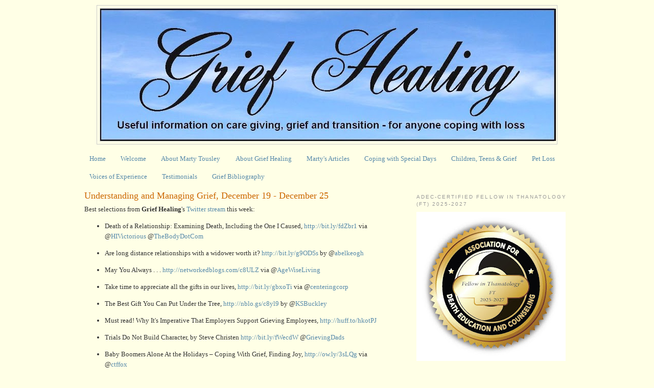

--- FILE ---
content_type: text/html; charset=UTF-8
request_url: https://www.griefhealingblog.com/2010/12/understanding-and-managing-grief_26.html?m=0
body_size: 44967
content:
<!DOCTYPE html>
<html dir='ltr' xmlns='http://www.w3.org/1999/xhtml' xmlns:b='http://www.google.com/2005/gml/b' xmlns:data='http://www.google.com/2005/gml/data' xmlns:expr='http://www.google.com/2005/gml/expr'>
<script src='https://ajax.googleapis.com/ajax/libs/jquery/1.4.4/jquery.min.js' type='text/javascript'></script>
<head>
<link href='https://www.blogger.com/static/v1/widgets/2944754296-widget_css_bundle.css' rel='stylesheet' type='text/css'/>
<meta content='20e5bcd8e091e79377c50707d11827df' name='p:domain_verify'/>
<meta content='s8mpwNXFhMMcoMFvnZrtpH8Rnz_iQRPBxm3eMEbf2xs' name='google-site-verification'/>
<meta content='text/html; charset=UTF-8' http-equiv='Content-Type'/>
<meta content='blogger' name='generator'/>
<link href='https://www.griefhealingblog.com/favicon.ico' rel='icon' type='image/x-icon'/>
<link href='https://www.griefhealingblog.com/2010/12/understanding-and-managing-grief_26.html' rel='canonical'/>
<link rel="alternate" type="application/atom+xml" title="Grief Healing - Atom" href="https://www.griefhealingblog.com/feeds/posts/default" />
<link rel="alternate" type="application/rss+xml" title="Grief Healing - RSS" href="https://www.griefhealingblog.com/feeds/posts/default?alt=rss" />
<link rel="service.post" type="application/atom+xml" title="Grief Healing - Atom" href="https://www.blogger.com/feeds/5163377615656061205/posts/default" />

<link rel="alternate" type="application/atom+xml" title="Grief Healing - Atom" href="https://www.griefhealingblog.com/feeds/1504485949106531647/comments/default" />
<!--Can't find substitution for tag [blog.ieCssRetrofitLinks]-->
<meta content='https://www.griefhealingblog.com/2010/12/understanding-and-managing-grief_26.html' property='og:url'/>
<meta content='Understanding and Managing Grief, December 19 - December 25' property='og:title'/>
<meta content='' property='og:description'/>
<title>Grief Healing: Understanding and Managing Grief, December 19 - December 25</title>
<script src='https://tweet-it.s3.amazonaws.com/tweet-it.js' type='text/javascript'></script>
<script type='text/javascript'>
	$(document).ready(function(){
		$(".tweet-this a").tweetIt({ hostedBlog: true });
	})
</script>
<style id='page-skin-1' type='text/css'><!--
/*
-----------------------------------------------
Blogger Template Style
Name:     Minima
Date:     26 Feb 2004
Updated by: Blogger Team
----------------------------------------------- */
/* Variable definitions
====================
<Variable name="bgcolor" description="Page Background Color"
type="color" default="#fff">
<Variable name="textcolor" description="Text Color"
type="color" default="#333">
<Variable name="linkcolor" description="Link Color"
type="color" default="#58a">
<Variable name="pagetitlecolor" description="Blog Title Color"
type="color" default="#666">
<Variable name="descriptioncolor" description="Blog Description Color"
type="color" default="#999">
<Variable name="titlecolor" description="Post Title Color"
type="color" default="#c60">
<Variable name="bordercolor" description="Border Color"
type="color" default="#ccc">
<Variable name="sidebarcolor" description="Sidebar Title Color"
type="color" default="#999">
<Variable name="sidebartextcolor" description="Sidebar Text Color"
type="color" default="#666">
<Variable name="visitedlinkcolor" description="Visited Link Color"
type="color" default="#999">
<Variable name="bodyfont" description="Text Font"
type="font" default="normal normal 100% Georgia, Serif">
<Variable name="headerfont" description="Sidebar Title Font"
type="font"
default="normal normal 78% 'Trebuchet MS',Trebuchet,Arial,Verdana,Sans-serif">
<Variable name="pagetitlefont" description="Blog Title Font"
type="font"
default="normal normal 200% Georgia, Serif">
<Variable name="descriptionfont" description="Blog Description Font"
type="font"
default="normal normal 78% 'Trebuchet MS', Trebuchet, Arial, Verdana, Sans-serif">
<Variable name="postfooterfont" description="Post Footer Font"
type="font"
default="normal normal 78% 'Trebuchet MS', Trebuchet, Arial, Verdana, Sans-serif">
<Variable name="startSide" description="Side where text starts in blog language"
type="automatic" default="left">
<Variable name="endSide" description="Side where text ends in blog language"
type="automatic" default="right">
*/
/* Use this with templates/template-twocol.html */
body {
background:#ffffe6;
margin:0;
color:#333333;
font:x-small Georgia Serif;
font-size/* */:/**/small;
font-size: /**/small;
text-align: center;
}
a:link {
color:#5588aa;
text-decoration:none;
}
a:visited {
color:#999999;
text-decoration:none;
}
a:hover {
color:#cc6600;
text-decoration:underline;
}
a img {
border-width:0;
}
/* Header
-----------------------------------------------
*/
#header-wrapper {
width:900px;
margin:0 auto 10px;
border:1px solid #cccccc;
}
#header-inner {
background-position: center;
margin-left: auto;
margin-right: auto;
}
#header {
margin: 5px;
border: 1px solid #cccccc;
text-align: center;
color:#666666;
}
#header h1 {
margin:5px 5px 0;
padding:15px 20px .25em;
line-height:1.2em;
text-transform:uppercase;
letter-spacing:.2em;
font: normal normal 200% Georgia, Serif;
}
#header a {
color:#666666;
text-decoration:none;
}
#header a:hover {
color:#666666;
}
#header .description {
margin:0 5px 5px;
padding:0 20px 15px;
max-width:700px;
text-transform:uppercase;
letter-spacing:.2em;
line-height: 1.4em;
font: normal normal 78% 'Trebuchet MS', Trebuchet, Arial, Verdana, Sans-serif;
color: #999999;
}
#header img {
margin-left: auto;
margin-right: auto;
}
/* Outer-Wrapper
----------------------------------------------- */
#outer-wrapper {
width: 950px;
margin:0 auto;
padding:10px;
text-align:left;
font: normal normal 100% Georgia, Serif;
}
#main-wrapper {
width: 575px;
float: left;
word-wrap: break-word; /* fix for long text breaking sidebar float in IE */
overflow: hidden;     /* fix for long non-text content breaking IE sidebar float */
}
#sidebar-wrapper {
width: 300px;
float: right;
word-wrap: break-word; /* fix for long text breaking sidebar float in IE */
overflow: hidden;      /* fix for long non-text content breaking IE sidebar float */
}
/* Headings
----------------------------------------------- */
h2 {
margin:1.5em 0 .75em;
font:normal normal 78% 'Trebuchet MS',Trebuchet,Arial,Verdana,Sans-serif;
line-height: 1.4em;
text-transform:uppercase;
letter-spacing:.2em;
color:#999999;
}
/* Posts
-----------------------------------------------
*/
h2.date-header {
margin:1.5em 0 .5em;
}
.post {
margin:.5em 0 1.5em;
border-bottom:1px dotted #cccccc;
padding-bottom:1.5em;
}
.post h3 {
margin:.25em 0 0;
padding:0 0 4px;
font-size:140%;
font-weight:normal;
line-height:1.4em;
color:#cc6600;
}
.post h3 a, .post h3 a:visited, .post h3 strong {
display:block;
text-decoration:none;
color:#cc6600;
font-weight:normal;
}
.post h3 strong, .post h3 a:hover {
color:#333333;
}
.post-body {
margin:0 0 .75em;
line-height:1.6em;
}
.post-body blockquote {
line-height:1.3em;
}
.post-footer {
margin: .75em 0;
color:#999999;
text-transform:uppercase;
letter-spacing:.1em;
font: normal normal 78% 'Trebuchet MS', Trebuchet, Arial, Verdana, Sans-serif;
line-height: 1.4em;
}
.comment-link {
margin-left:.6em;
}
.post img, table.tr-caption-container {
padding:4px;
border:1px solid #cccccc;
}
.tr-caption-container img {
border: none;
padding: 0;
}
.post blockquote {
margin:1em 20px;
}
.post blockquote p {
margin:.75em 0;
}
/* Comments
----------------------------------------------- */
#comments h4 {
margin:1em 0;
font-weight: bold;
line-height: 1.4em;
text-transform:uppercase;
letter-spacing:.2em;
color: #999999;
}
#comments-block {
margin:1em 0 1.5em;
line-height:1.6em;
}
#comments-block .comment-author {
margin:.5em 0;
}
#comments-block .comment-body {
margin:.25em 0 0;
}
#comments-block .comment-footer {
margin:-.25em 0 2em;
line-height: 1.4em;
text-transform:uppercase;
letter-spacing:.1em;
}
#comments-block .comment-body p {
margin:0 0 .75em;
}
.deleted-comment {
font-style:italic;
color:gray;
}
#blog-pager-newer-link {
float: left;
}
#blog-pager-older-link {
float: right;
}
#blog-pager {
text-align: center;
}
.feed-links {
clear: both;
line-height: 2.5em;
}
/* Sidebar Content
----------------------------------------------- */
.sidebar {
color: #666666;
line-height: 1.5em;
}
.sidebar ul {
list-style:none;
margin:0 0 0;
padding:0 0 0;
}
.sidebar li {
margin:0;
padding-top:0;
padding-right:0;
padding-bottom:.25em;
padding-left:15px;
text-indent:-15px;
line-height:1.5em;
}
.sidebar .widget, .main .widget {
border-bottom:1px dotted #cccccc;
margin:0 0 1.5em;
padding:0 0 1.5em;
}
.main .Blog {
border-bottom-width: 0;
}
/* Profile
----------------------------------------------- */
.profile-img {
float: left;
margin-top: 0;
margin-right: 5px;
margin-bottom: 5px;
margin-left: 0;
padding: 4px;
border: 1px solid #cccccc;
}
.profile-data {
margin:0;
text-transform:uppercase;
letter-spacing:.1em;
font: normal normal 78% 'Trebuchet MS', Trebuchet, Arial, Verdana, Sans-serif;
color: #999999;
font-weight: bold;
line-height: 1.6em;
}
.profile-datablock {
margin:.5em 0 .5em;
}
.profile-textblock {
margin: 0.5em 0;
line-height: 1.6em;
}
.profile-link {
font: normal normal 78% 'Trebuchet MS', Trebuchet, Arial, Verdana, Sans-serif;
text-transform: uppercase;
letter-spacing: .1em;
}
/* Footer
----------------------------------------------- */
#footer {
width:660px;
clear:both;
margin:0 auto;
padding-top:15px;
line-height: 1.6em;
text-transform:uppercase;
letter-spacing:.1em;
text-align: center;
.PageList {text-align:center !important;}
.PageList li {display:inline !important; float:none !important;}
--></style>
<link href='https://www.blogger.com/dyn-css/authorization.css?targetBlogID=5163377615656061205&amp;zx=cebdc512-1029-4967-8bc6-79dae7366056' media='none' onload='if(media!=&#39;all&#39;)media=&#39;all&#39;' rel='stylesheet'/><noscript><link href='https://www.blogger.com/dyn-css/authorization.css?targetBlogID=5163377615656061205&amp;zx=cebdc512-1029-4967-8bc6-79dae7366056' rel='stylesheet'/></noscript>
<meta name='google-adsense-platform-account' content='ca-host-pub-1556223355139109'/>
<meta name='google-adsense-platform-domain' content='blogspot.com'/>

</head>
<body>
<div id='outer-wrapper'><div id='wrap2'>
<!-- skip links for text browsers -->
<span id='skiplinks' style='display:none;'>
<a href='#main'>skip to main </a> |
      <a href='#sidebar'>skip to sidebar</a>
</span>
<div id='header-wrapper'>
<div class='header section' id='header'><div class='widget Header' data-version='1' id='Header1'>
<div id='header-inner'>
<a href='https://www.griefhealingblog.com/?m=0' style='display: block'>
<img alt='Grief Healing' height='259px; ' id='Header1_headerimg' src='https://2.bp.blogspot.com/-eTqKu-CyigI/WflD8thANrI/AAAAAAAAJvw/aWTp0dP57QEE4ilcW2Lro0hqA2mJG_CKACK4BGAYYCw/s892/GriefHealinglogof.jpg' style='display: block' width='892px; '/>
</a>
</div>
</div></div>
</div>
<div id='content-wrapper'>
<div id='crosscol-wrapper' style='text-align:center'>
<div class='crosscol section' id='crosscol'><div class='widget PageList' data-version='1' id='PageList3'>
<h2>Pages</h2>
<div class='widget-content'>
<ul>
<li>
<a href='https://www.griefhealingblog.com/'>Home</a>
</li>
<li>
<a href='https://www.griefhealingblog.com/p/welcome-to-grief-healing-blog-formerly.html?m=0'>Welcome</a>
</li>
<li>
<a href='https://www.griefhealingblog.com/p/as-both-bereaved-parent-and-bereaved.html?m=0'>About Marty Tousley</a>
</li>
<li>
<a href='https://www.griefhealingblog.com/p/about-grief-healing.html?m=0'>About Grief Healing</a>
</li>
<li>
<a href='https://www.griefhealingblog.com/p/links-to.html?m=0'>Marty's Articles</a>
</li>
<li>
<a href='https://www.griefhealingblog.com/p/h.html?m=0'>Coping with Special Days</a>
</li>
<li>
<a href='https://www.griefhealingblog.com/p/blog-page.html?m=0'>Children, Teens &amp; Grief</a>
</li>
<li>
<a href='https://www.griefhealingblog.com/p/pet-loss-articles.html?m=0'>Pet Loss </a>
</li>
<li>
<a href='https://www.griefhealingblog.com/p/voices-tragedy-in-newtown-ct-voices-of.html?m=0'>Voices of Experience</a>
</li>
<li>
<a href='https://www.griefhealingblog.com/p/source-having-served-as-moderator-for.html?m=0'>Testimonials</a>
</li>
<li>
<a href='https://www.griefhealingblog.com/p/grief-bibliography_21.html?m=0'>Grief Bibliography</a>
</li>
</ul>
<div class='clear'></div>
</div>
</div></div>
</div>
<div id='main-wrapper'>
<div class='main section' id='main'><div class='widget Blog' data-version='1' id='Blog1'>
<div class='blog-posts hfeed'>

          <div class="date-outer">
        

          <div class="date-posts">
        
<div class='post-outer'>
<div class='post hentry uncustomized-post-template'>
<a name='1504485949106531647'></a>
<h3 class='post-title entry-title'>
<a href='https://www.griefhealingblog.com/2010/12/understanding-and-managing-grief_26.html?m=0'>Understanding and Managing Grief, December 19 - December 25</a>
</h3>
<div class='post-header-line-1'></div>
<div class='post-body entry-content'>
Best selections from <b>Grief Healing</b>'s <a bitly="BITLY_PROCESSED" href="http://twitter.com/griefhealing">Twitter stream</a> this week:<br />
<ul><li>Death of a Relationship: Examining Death, Including the One I Caused, <a class="twitter-timeline-link" data-expanded-url="http://www.thebody.com/content/art59945.html/?tw" href="http://bit.ly/fdZbr1" rel="http://bit.ly/plugins/iframe?hashUrl=http%3A%2F%2Fbit.ly%2FfdZbr1" target="_blank" title="http://www.thebody.com/content/art59945.html/?tw">http://bit.ly/fdZbr1</a> via @<a class="  twitter-atreply" data-screen-name="HIVictorious" href="http://twitter.com/HIVictorious" rel="http://s.bit.ly/preview.twittername.iframe.html?twittername=HIVictorious">HIVictorious<span class="bittip"></span></a> @<a class="  twitter-atreply" data-screen-name="TheBodyDotCom" href="http://twitter.com/TheBodyDotCom" rel="http://s.bit.ly/preview.twittername.iframe.html?twittername=TheBodyDotCom">TheBodyDotCom</a></li>
</ul><ul><li>Are long distance relationships with a widower worth it? <a class="twitter-timeline-link" data-expanded-url="http://www.abelkeogh.com/blog/widower/widower-wednesday/long-distance-relationships/" href="http://bit.ly/g9ODSs" rel="http://bit.ly/plugins/iframe?hashUrl=http%3A%2F%2Fbit.ly%2Fg9ODSs" target="_blank" title="http://www.abelkeogh.com/blog/widower/widower-wednesday/long-distance-relationships/">http://bit.ly/g9ODSs<span class="bittip"></span></a> by @<a class="  twitter-atreply" data-screen-name="abelkeogh" href="http://twitter.com/abelkeogh" rel="http://s.bit.ly/preview.twittername.iframe.html?twittername=abelkeogh">abelkeogh</a></li>
</ul><ul><li>May You Always . . . <a bitly="BITLY_PROCESSED" class="twitter-timeline-link" data-expanded-url="http://networkedblogs.com/c8ULZ/" href="http://networkedblogs.com/c8ULZ" rel="nofollow" target="_blank" title="http://networkedblogs.com/c8ULZ/">http://networkedblogs.com/c8ULZ</a> via @<a class="  twitter-atreply" data-screen-name="AgeWiseLiving" href="http://twitter.com/AgeWiseLiving" rel="http://s.bit.ly/preview.twittername.iframe.html?twittername=AgeWiseLiving">AgeWiseLiving</a></li>
</ul><ul><li>Take time to appreciate all the gifts in our lives, <a class="twitter-timeline-link" data-expanded-url="http://griefdigestmagazine.com/2010/12/take-time/" href="http://bit.ly/gbxoTi" rel="http://bit.ly/plugins/iframe?hashUrl=http%3A%2F%2Fbit.ly%2FgbxoTi" target="_blank" title="http://griefdigestmagazine.com/2010/12/take-time/">http://bit.ly/gbxoTi</a> via @<a class="  twitter-atreply" data-screen-name="centeringcorp" href="http://twitter.com/centeringcorp" rel="http://s.bit.ly/preview.twittername.iframe.html?twittername=centeringcorp">centeringcorp</a></li>
</ul><ul><li>The Best Gift You Can Put Under the Tree, <a bitly="BITLY_PROCESSED" class="twitter-timeline-link" data-expanded-url="http://networkedblogs.com/c8yl9/" href="http://nblo.gs/c8yl9" rel="nofollow" target="_blank" title="http://networkedblogs.com/c8yl9/">http://nblo.gs/c8yl9</a> by @<a class="  twitter-atreply" data-screen-name="KSBuckley" href="http://twitter.com/KSBuckley" rel="http://s.bit.ly/preview.twittername.iframe.html?twittername=KSBuckley">KSBuckley</a></li>
</ul><ul><li>Must read! Why It's Imperative That Employers Support Grieving Employees, <a bitly="BITLY_PROCESSED" class="twitter-timeline-link" data-expanded-url="http://www.huffingtonpost.com/joseph-nowinski-phd/employee-grief-support_b_791998.html/" href="http://huff.to/hkotPJ" rel="nofollow" target="_blank" title="http://www.huffingtonpost.com/joseph-nowinski-phd/employee-grief-support_b_791998.html/">http://huff.to/hkotPJ</a>&nbsp;</li>
</ul><ul><li>Trials Do Not Build Character, by Steve Christen <a class="  twitter-atreply" data-screen-name="GrievingDads" href="http://twitter.com/GrievingDads" rel="http://s.bit.ly/preview.twittername.iframe.html?twittername=GrievingDads"><span class="bittip"></span></a> <a class="twitter-timeline-link" data-expanded-url="http://grievingdads.wordpress.com/2010/12/20/trials-do-not-build-character/" href="http://bit.ly/fWecdW" rel="http://bit.ly/plugins/iframe?hashUrl=http%3A%2F%2Fbit.ly%2FfWecdW" target="_blank" title="http://grievingdads.wordpress.com/2010/12/20/trials-do-not-build-character/">http://bit.ly/fWecdW</a> @<a class="  twitter-atreply" data-screen-name="GrievingDads" href="http://twitter.com/GrievingDads" rel="http://s.bit.ly/preview.twittername.iframe.html?twittername=GrievingDads">GrievingDads</a></li>
</ul><ul><li>Baby Boomers Alone At the Holidays &#8211; Coping With Grief, Finding Joy, <a bitly="BITLY_PROCESSED" class="twitter-timeline-link" data-expanded-url="http://www.boomer-living.com/2010/12/baby-boomers-alone-at-the-holidays-%E2%80%93-coping-with-grief-finding-joy/" href="http://ow.ly/3sLQg" rel="nofollow" target="_blank" title="http://www.boomer-living.com/2010/12/baby-boomers-alone-at-the-holidays-%E2%80%93-coping-with-grief-finding-joy/">http://ow.ly/3sLQg</a> via @<a class="  twitter-atreply" data-screen-name="ctffox" href="http://twitter.com/ctffox" rel="http://s.bit.ly/preview.twittername.iframe.html?twittername=ctffox">ctffox</a></li>
</ul><ul><li>Patterns of Grief in Men, Women Differ, <a bitly="BITLY_PROCESSED" class="twitter-timeline-link" data-expanded-url="http://sandiegocaregiversblog.com/patterns-of-grief-men-women/" href="http://ow.ly/3soVk" rel="nofollow" target="_blank" title="http://sandiegocaregiversblog.com/patterns-of-grief-men-women/">http://ow.ly/3soVk</a> via @<a class="  twitter-atreply" data-screen-name="ctffox" href="http://twitter.com/ctffox" rel="http://s.bit.ly/preview.twittername.iframe.html?twittername=ctffox">ctffox<span class="bittip"></span></a>&nbsp;</li>
</ul><ul><li>Trouble sleeping? Tips from Caring.com, <a class="twitter-timeline-link" data-expanded-url="http://www.caring.com/articles/sleep-5-reasons/" href="http://bit.ly/fLurnl" rel="http://bit.ly/plugins/iframe?hashUrl=http%3A%2F%2Fbit.ly%2FfLurnl" target="_blank" title="http://www.caring.com/articles/sleep-5-reasons/">http://bit.ly/fLurnl<span class="bittip"></span></a> via @<a class="  twitter-atreply" data-screen-name="ShelleyWebbRN" href="http://twitter.com/ShelleyWebbRN" rel="http://s.bit.ly/preview.twittername.iframe.html?twittername=ShelleyWebbRN">ShelleyWebbRN</a><a class="  twitter-atreply" data-screen-name="ShelleyWebbRN" href="http://twitter.com/ShelleyWebbRN" rel="http://s.bit.ly/preview.twittername.iframe.html?twittername=ShelleyWebbRN"><span class="bittip"></span></a>&nbsp;</li>
</ul><ul><li>Death and the Holidays, <a class="twitter-timeline-link" data-expanded-url="http://mywabashvalley.com/fulltext/?nxd_id=159856" href="http://bit.ly/fGhAMo" rel="http://bit.ly/plugins/iframe?hashUrl=http%3A%2F%2Fbit.ly%2FfGhAMo" target="_blank" title="http://mywabashvalley.com/fulltext/?nxd_id=159856">http://bit.ly/fGhAM</a></li>
</ul><ul><li>Coping with parent loss, pet loss and grief work during the holidays, <a class="twitter-timeline-link" data-expanded-url="http://www.selfhealingexpressions.com/grief_work.shtml/" href="http://bit.ly/eyvxY6" rel="http://bit.ly/plugins/iframe?hashUrl=http%3A%2F%2Fbit.ly%2FeyvxY6" target="_blank" title="http://www.selfhealingexpressions.com/grief_work.shtml/">http://bit.ly/eyvxY6</a></li>
</ul><ul><li><a bitly="BITLY_PROCESSED" href="http://www.amazon.com/exec/obidos/ASIN/0738209961/griefhealing">Widow To Widow: Ideas For Rebuilding Your Life</a> is a book often recommended by my readers, too!&nbsp;<a bitly="BITLY_PROCESSED" class="twitter-timeline-link" data-expanded-url="http://www.amazon.com/exec/obidos/ASIN/0738209961/griefhealing/" href="http://amzn.to/ffxQVq" rel="nofollow" target="_blank" title="http://www.amazon.com/exec/obidos/ASIN/0738209961/griefhealing/"></a>via @<a class="  twitter-atreply" data-screen-name="Freshwidow" href="http://twitter.com/Freshwidow" rel="http://s.bit.ly/preview.twittername.iframe.html?twittername=Freshwidow">Freshwidow</a>&nbsp;</li>
</ul><ul><li>Hospice Helps with Grief Through The Holidays, <a bitly="BITLY_PROCESSED" class="twitter-timeline-link" data-expanded-url="http://www.huffingtonpost.com/judith-johnson/more-about-carrying-your-_b_798308.html/?ref=tw" href="http://huff.to/f3Kwor" rel="nofollow" target="_blank" title="http://www.huffingtonpost.com/judith-johnson/more-about-carrying-your-_b_798308.html/?ref=tw">http://huff.to/f3Kwor</a> @<a class="  twitter-atreply" data-screen-name="huffingtonpost" href="http://twitter.com/huffingtonpost" rel="http://s.bit.ly/preview.twittername.iframe.html?twittername=huffingtonpost">huffingtonpost<span class="bittip"></span></a> via @<a class="  twitter-atreply" data-screen-name="romans_mama" href="http://twitter.com/romans_mama" rel="http://s.bit.ly/preview.twittername.iframe.html?twittername=romans_mama">romans_mama</a>&nbsp;</li>
</ul><ul><li>ACCESS provides support to hundreds of grief-stricken individuals affected by air disasters,   <a class="twitter-timeline-link" data-expanded-url="http://accesshelp.org/" href="http://bit.ly/grbaB5" rel="http://bit.ly/plugins/iframe?hashUrl=http%3A%2F%2Fbit.ly%2FgrbaB5" target="_blank" title="http://accesshelp.org/">http://bit.ly/grbaB5</a>  via @<a class="  twitter-atreply" data-screen-name="Jen4_ACCESS" href="http://twitter.com/Jen4_ACCESS" rel="http://s.bit.ly/preview.twittername.iframe.html?twittername=Jen4_ACCESS">Jen4_ACCESS</a>&nbsp;</li>
</ul><ul><li>How to cope when it's a not-so-jolly holiday, <a class="twitter-timeline-link" data-expanded-url="http://blog.tributes.com/" href="http://bit.ly/hIgkAq" rel="http://bit.ly/plugins/iframe?hashUrl=http%3A%2F%2Fbit.ly%2FhIgkAq" target="_blank" title="http://blog.tributes.com/">http://bit.ly/hIgkAq</a>  via @<a class="  twitter-atreply" data-screen-name="Tributescom" href="http://twitter.com/Tributescom" rel="http://s.bit.ly/preview.twittername.iframe.html?twittername=Tributescom">Tributescom</a><a class="  twitter-atreply" data-screen-name="Tributescom" href="http://twitter.com/Tributescom" rel="http://s.bit.ly/preview.twittername.iframe.html?twittername=Tributescom"><span class="bittip"></span></a>&nbsp;</li>
</ul><ul><li>During the holidays and beyond: Wishing You Enough, <a class="twitter-timeline-link" data-expanded-url="http://www.griefhealingblog.com/" href="http://bit.ly/flN3Js" rel="http://bit.ly/plugins/iframe?hashUrl=http%3A%2F%2Fbit.ly%2FflN3Js" target="_blank" title="http://www.griefhealingblog.com/">http://bit.ly/flN3Js<span class="bittip"></span></a> &nbsp; </li>
</ul><a class="  twitter-atreply" data-screen-name="KSBuckley" href="http://twitter.com/KSBuckley" rel="http://s.bit.ly/preview.twittername.iframe.html?twittername=KSBuckley"><span class="bittip"></span></a>
<div id='pin-wrapper' style='margin:5px 10px 5px 0; text-align: left;'>
<a class='pin-it-button' count-layout='horizontal' href='https://pinterest.com/pin/create/button/?url=https://www.griefhealingblog.com/2010/12/understanding-and-managing-grief_26.html?m=0'>Pin It</a>
<a href='javascript:void(run_pinmarklet())' style='margin-left:-93px; width:43px; height:20px; display:inline-block;'></a>
</div>
<script src='https://assets.pinterest.com/js/pinit.js' type='text/javascript'></script>
<script type='text/javascript'>
function run_pinmarklet() {
    var e=document.createElement('script');
    e.setAttribute('type','text/javascript');
    e.setAttribute('charset','UTF-8');
                                 e.setAttribute('src','https://assets.pinterest.com/js/pinmarklet.js?r=' + Math.random()*99999999);
    document.body.appendChild(e);
}
</script>
<div id='fb-root'></div>
<script>(function(d, s, id) {
  var js, fjs = d.getElementsByTagName(s)[0];
  if (d.getElementById(id)) {return;}
  js = d.createElement(s); js.id = id;
  js.src = "https://connect.facebook.net/en_US/all.js#xfbml=1";
  fjs.parentNode.insertBefore(js, fjs);
}(document, 'script', 'facebook-jssdk'));
</script>
<div style='float:left;padding:5px 5px 5px 0;'>
<fb:like colorscheme='light' font='' href='https://www.griefhealingblog.com/2010/12/understanding-and-managing-grief_26.html?m=0' layout='standard' send='true' show_faces='false' width='450'></fb:like>
</div>
<div style='clear: both;'></div>
</div>
<div class='post-footer'>
<div class='addthis_toolbox addthis_default_style'>
<a class='addthis_button_compact' href='https://addthis.com/bookmark.php?v=250'>Share</a>
<span class='addthis_separator'>
</span>
<a class='addthis_button_facebook'></a>
<a class='addthis_button_twitter'></a>
<a class='addthis_button_googlebuzz'></a>
<a class='addthis_button_email'></a>
<span class='addthis_separator'>
</span>
<a class='addthis_button_facebook_like'></a></div>
<script src='https://s7.addthis.com/js/250/addthis_widget.js#username=griefhealing' type='text/javascript'></script>
<div class='post-footer-line post-footer-line-1'>
<span class='post-author vcard'>
Posted by
<span class='fn'>Marty Tousley, RN, MS, FT</span>
</span>
<span class='post-timestamp'>
</span>
<span class='reaction-buttons'>
</span>
<span class='star-ratings'>
</span>
<span class='post-comment-link'>
</span>
<span class='post-backlinks post-comment-link'>
</span>
<span class='post-icons'>
<span class='item-action'>
<a href='https://www.blogger.com/email-post/5163377615656061205/1504485949106531647' title='Email Post'>
<img alt='' class='icon-action' height='13' src='https://www.blogger.com/img/icon18_email.gif' width='18'/>
</a>
</span>
</span>
</div>
<div class='post-footer-line post-footer-line-2'>
<span class='post-labels'>
Labels:
<a href='https://www.griefhealingblog.com/search/label/ACCESS?m=0' rel='tag'>ACCESS</a>,
<a href='https://www.griefhealingblog.com/search/label/death?m=0' rel='tag'>death</a>,
<a href='https://www.griefhealingblog.com/search/label/fathers?m=0' rel='tag'>fathers</a>,
<a href='https://www.griefhealingblog.com/search/label/grief?m=0' rel='tag'>grief</a>,
<a href='https://www.griefhealingblog.com/search/label/grief%20at%20work?m=0' rel='tag'>grief at work</a>,
<a href='https://www.griefhealingblog.com/search/label/holidays?m=0' rel='tag'>holidays</a>,
<a href='https://www.griefhealingblog.com/search/label/hospice?m=0' rel='tag'>hospice</a>,
<a href='https://www.griefhealingblog.com/search/label/insomnia?m=0' rel='tag'>insomnia</a>,
<a href='https://www.griefhealingblog.com/search/label/parent%20loss?m=0' rel='tag'>parent loss</a>,
<a href='https://www.griefhealingblog.com/search/label/pet%20loss?m=0' rel='tag'>pet loss</a>,
<a href='https://www.griefhealingblog.com/search/label/relationship?m=0' rel='tag'>relationship</a>,
<a href='https://www.griefhealingblog.com/search/label/time?m=0' rel='tag'>time</a>,
<a href='https://www.griefhealingblog.com/search/label/twitter?m=0' rel='tag'>twitter</a>,
<a href='https://www.griefhealingblog.com/search/label/widowhood?m=0' rel='tag'>widowhood</a>
</span>
</div>
<div class='post-footer-line post-footer-line-3'>
<span class='post-location'>
</span>
</div>
</div>
</div>
<div class='comments' id='comments'>
<a name='comments'></a>
<h4>No comments:</h4>
<div id='Blog1_comments-block-wrapper'>
<dl class='avatar-comment-indent' id='comments-block'>
</dl>
</div>
<p class='comment-footer'>
<div class='comment-form'>
<a name='comment-form'></a>
<h4 id='comment-post-message'>Post a Comment</h4>
<p>Your comments are welcome!</p>
<a href='https://www.blogger.com/comment/frame/5163377615656061205?po=1504485949106531647&hl=en&saa=85391&origin=https://www.griefhealingblog.com' id='comment-editor-src'></a>
<iframe allowtransparency='true' class='blogger-iframe-colorize blogger-comment-from-post' frameborder='0' height='410px' id='comment-editor' name='comment-editor' src='' width='100%'></iframe>
<script src='https://www.blogger.com/static/v1/jsbin/2830521187-comment_from_post_iframe.js' type='text/javascript'></script>
<script type='text/javascript'>
      BLOG_CMT_createIframe('https://www.blogger.com/rpc_relay.html');
    </script>
</div>
</p>
</div>
</div>

        </div></div>
      
</div>
<div class='blog-pager' id='blog-pager'>
<span id='blog-pager-newer-link'>
<a class='blog-pager-newer-link' href='https://www.griefhealingblog.com/2010/12/caregiving-and-hospice-december-19.html?m=0' id='Blog1_blog-pager-newer-link' title='Newer Post'>Newer Post</a>
</span>
<span id='blog-pager-older-link'>
<a class='blog-pager-older-link' href='https://www.griefhealingblog.com/2010/12/coping-with-pet-loss-december-19.html?m=0' id='Blog1_blog-pager-older-link' title='Older Post'>Older Post</a>
</span>
<a class='home-link' href='https://www.griefhealingblog.com/?m=0'>Home</a>
<div class='blog-mobile-link'>
<a href='https://www.griefhealingblog.com/2010/12/understanding-and-managing-grief_26.html?m=1'>View mobile version</a>
</div>
</div>
<div class='clear'></div>
<div class='post-feeds'>
<div class='feed-links'>
Subscribe to:
<a class='feed-link' href='https://www.griefhealingblog.com/feeds/1504485949106531647/comments/default' target='_blank' type='application/atom+xml'>Post Comments (Atom)</a>
</div>
</div>
</div><div class='widget HTML' data-version='1' id='HTML10'>
<script type='text/javascript'>
var disqus_shortname = 'grief-healing-blog';
var disqus_blogger_current_url = "https://www.griefhealingblog.com/2010/12/understanding-and-managing-grief_26.html";
if (!disqus_blogger_current_url.length) {
disqus_blogger_current_url = "https://www.griefhealingblog.com/2010/12/understanding-and-managing-grief_26.html?m=0";
}
var disqus_blogger_homepage_url = "https://www.griefhealingblog.com/?m=0";
var disqus_blogger_canonical_homepage_url = "https://www.griefhealingblog.com/";
</script>
<style type='text/css'>
#comments {display:none;}
</style>
<script type='text/javascript'>
(function() {
    var bloggerjs = document.createElement('script');
    bloggerjs.type = 'text/javascript';
    bloggerjs.async = true;
    bloggerjs.src = '//' + disqus_shortname + '.disqus.com/blogger_item.js';
    (document.getElementsByTagName('head')[0] || document.getElementsByTagName('body')[0]).appendChild(bloggerjs);
})();
</script>
<style type='text/css'>
.post-comment-link { visibility: hidden; }
</style>
<script type='text/javascript'>
(function() {
var bloggerjs = document.createElement('script');
bloggerjs.type = 'text/javascript';
bloggerjs.async = true;
bloggerjs.src = '//' + disqus_shortname + '.disqus.com/blogger_index.js';
(document.getElementsByTagName('head')[0] || document.getElementsByTagName('body')[0]).appendChild(bloggerjs);
})();
</script>
</div></div>
<div class='tweet-this'><a href='javascript://'>Tweet this</a></div>
</div>
<div id='sidebar-wrapper'>
<div class='sidebar section' id='sidebar'><div class='widget Image' data-version='1' id='Image6'>
<h2>ADEC-Certified Fellow in Thanatology (FT) 2025-2027</h2>
<div class='widget-content'>
<a href='https://www.adec.org/general/custom.asp?page=FT-Fellow-In-Thanatology'>
<img alt='ADEC-Certified Fellow in Thanatology (FT) 2025-2027' height='292' id='Image6_img' src='https://blogger.googleusercontent.com/img/a/AVvXsEg9a-zWZ-eY4HPADy5octASb2VIqY9sRKB5ot3vv63pOVlWRTnIR-dPtDVVL0uT-gX58G0aBV_vRmKV4yImwYeecOOPceRaut4O_nIWu4aA8FUVpSxwgIaqLeivackYBVHqLdahpw2MWNt5viS8pxsh2SJi-TUDmWiKHLNYKgFfIjBu5WSyI-skZ45YEsFu=s292' width='292'/>
</a>
<br/>
</div>
<div class='clear'></div>
</div><div class='widget HTML' data-version='1' id='HTML33'>
<h2 class='title'>Listen to the Interview!</h2>
<div class='widget-content'>
In this interview, Dr. Heidi Horsley of <span style="font-weight:bold;">Open to Hope</span> and Alan Pedersen of <span style="font-weight:bold;">The Compassionate Friends</span> learn how Marty's <span style="font-weight:bold;">Grief Healing</span> websites came to be: <span style="font-weight:bold;"><a href="http://www.opentohope.com/marty-tousley-finding-place-hope/"><span style="font-weight:bold;">Finding A Place of Hope</span></a></span>
</div>
<div class='clear'></div>
</div><div class='widget HTML' data-version='1' id='HTML15'>
<div class='widget-content'>
<div class="separator" style="clear: both; text-align: center;">
<a href="https://griefhealingblog.us8.list-manage.com/subscribe?u=5798d19df63994abb2f995c0a&id=af68043280" target="_blank"><img border="0" src="https://blogger.googleusercontent.com/img/b/R29vZ2xl/AVvXsEj6W5JtTNB-ButtKfIQbSePK0EYEkCx6VX8hl0biAHKYwGFsObTxdWi_l3AKao5gDXex635_rokhbyo0YLGxK9RCbwjn-BI1dp6vUGqj2cvqt3wVMU7yrgdowSfM-jnRPkrht-yVT5kM9VK/s1600/SubscribeButton.png" /></a></div>
</div>
<div class='clear'></div>
</div><div class='widget HTML' data-version='1' id='HTML20'>
<div class='widget-content'>
<!-- Post title blog pager by BloggerSentral.com START -->
<style type="text/css"> 
#blog-pager-newer-link {font-size:85%;width:200px;text-align:left;} 
#blog-pager-older-link {font-size:85%;width:200px;text-align:right;} 
</style> 
<script type="text/javascript">
$(document).ready(function(){ 
var newerLink = $("a.blog-pager-newer-link").attr("href"); 
$("a.blog-pager-newer-link").load(newerLink+" .post-title:first", function() { 
var newerLinkTitle = $("a.blog-pager-newer-link:first").text(); 
$("a.blog-pager-newer-link").text("<< " + newerLinkTitle); 
}); 
var olderLink = $("a.blog-pager-older-link").attr("href"); 
$("a.blog-pager-older-link").load(olderLink+" .post-title:first", function() { 
var olderLinkTitle = $("a.blog-pager-older-link").text(); 
$("a.blog-pager-older-link").text(olderLinkTitle + " >>");//rgt 
}); 
}); 
</script>
<!-- Post title blog pager by BloggerSentral.com END -->
</div>
<div class='clear'></div>
</div><div class='widget HTML' data-version='1' id='HTML2'>
<h2 class='title'>Connect with Grief Healing:</h2>
<div class='widget-content'>
<a href="https://www.facebook.com/GriefHealing?ref=ts" target="_blank"><img border="0" src="https://blogger.googleusercontent.com/img/b/R29vZ2xl/AVvXsEio8CTQcAgL3btV4LDsMRWCa0ZEXI_8o8Q-uCiuUuAGLSGYLUR4IKmrb-0FF7AK4vmrRE3fRpfDSrVkGyZtivWh4xLmc6N6Bqznf0D9oHbqlKZZ5hP85Btanu-xUdFVnWGUy69fsJGHxKcI/s1600/32x32-Square-58-FB.png" /></a>&nbsp;<a href="https://twitter.com/GriefHealing" target="_blank"><img border="0" src="https://blogger.googleusercontent.com/img/b/R29vZ2xl/AVvXsEjXyBjYWpnOR-C-BBVE9KQ3Q_k4_Tj4HxFK9EDJc1eI8U7OamjgrB6PKiWarWPVix8y3MAFEcTHOEiHhcGzLohU1G0thX0SBGj8odxGNQAeztZBZlUesocMoWA8-NRqLMlMxCbFMWsHvOuf/s1600/32x32-Square-58-TW.png" /></a>&nbsp;<a href="https://www.pinterest.com/griefhealing/" target="_blank"><img border="0" src="https://blogger.googleusercontent.com/img/b/R29vZ2xl/AVvXsEir5GRhYLIVrHFMuw1H2_-KCUKBuNfpOEmrpM95BHCHtOx6dGRvgfXjKiQ3WKAivuPW21_arsY60tLm0YPnWWPxq1TDvDf38gRF1Vd94NrjDiO6EAtHjiqzc-CGaURAcYLrEqDRHhBLAm1X/s1600/32x32-Square-58-P.png" /></a>&nbsp;<a href="https://www.linkedin.com/in/martytousley" target="_blank"><img border="0" src="https://blogger.googleusercontent.com/img/b/R29vZ2xl/AVvXsEjh7X6hQxADuh0INnH0kpj6b-ZfBVuUL-M7gOFS2-uzCZ835C3l7WSEVuncczUWlhy1JXkFjdoWvvHkYl_OLx8opMQUStwT2HtGAVXeWiLf0_IPJlmVxHt22YvQG5vUSJ_dozecm2zBg8U_/s1600/32x32-Square-58-LI.png" /></a>&nbsp;&nbsp;<a href="https://www.youtube.com/channel/UC0z8B6DhQMXzDrxeGOrIosQ" target="_blank"><img border="0" src="https://blogger.googleusercontent.com/img/b/R29vZ2xl/AVvXsEjXK7vzh0ox0gvpwSAgopN6vVBT_7qx8ojcZwAKVZV9Isko2w7LjMnZAMJ_QXb__frWuNC0kmOguizC-FvnxMUUtPP6NT0p5uGeA4xpDtO18XKjlLX8u-O0ito8eBcPlu8zxPphSFLQ50P1/s1600/32x32-Square-58-YT.png" /></a>&nbsp;<a href="https://www.griefhealingblog.com/feeds/posts/default" target="_blank"><img border="0" src="https://blogger.googleusercontent.com/img/b/R29vZ2xl/AVvXsEhXXLTrBpo68tyTjSnJ3UQHlro4fdPMBUu3rcKziA44nydDzhhgDLJfyXxJy3wzUO_63mqnScByzbOGqDMlFHJGwuRJEdIYFe5frOXOSCUg9LU2C4TYEvikBMrJegMHFb3gntZ-GxwhoMh4/s1600/32x32-Square-58-RSS.png" /></a>
</div>
<div class='clear'></div>
</div><div class='widget Subscribe' data-version='1' id='Subscribe1'>
<div style='white-space:nowrap'>
<h2 class='title'>Subscribe To</h2>
<div class='widget-content'>
<div class='subscribe-wrapper subscribe-type-POST'>
<div class='subscribe expanded subscribe-type-POST' id='SW_READER_LIST_Subscribe1POST' style='display:none;'>
<div class='top'>
<span class='inner' onclick='return(_SW_toggleReaderList(event, "Subscribe1POST"));'>
<img class='subscribe-dropdown-arrow' src='https://resources.blogblog.com/img/widgets/arrow_dropdown.gif'/>
<img align='absmiddle' alt='' border='0' class='feed-icon' src='https://resources.blogblog.com/img/icon_feed12.png'/>
Posts
</span>
<div class='feed-reader-links'>
<a class='feed-reader-link' href='https://www.netvibes.com/subscribe.php?url=https%3A%2F%2Fwww.griefhealingblog.com%2Ffeeds%2Fposts%2Fdefault' target='_blank'>
<img src='https://resources.blogblog.com/img/widgets/subscribe-netvibes.png'/>
</a>
<a class='feed-reader-link' href='https://add.my.yahoo.com/content?url=https%3A%2F%2Fwww.griefhealingblog.com%2Ffeeds%2Fposts%2Fdefault' target='_blank'>
<img src='https://resources.blogblog.com/img/widgets/subscribe-yahoo.png'/>
</a>
<a class='feed-reader-link' href='https://www.griefhealingblog.com/feeds/posts/default' target='_blank'>
<img align='absmiddle' class='feed-icon' src='https://resources.blogblog.com/img/icon_feed12.png'/>
                  Atom
                </a>
</div>
</div>
<div class='bottom'></div>
</div>
<div class='subscribe' id='SW_READER_LIST_CLOSED_Subscribe1POST' onclick='return(_SW_toggleReaderList(event, "Subscribe1POST"));'>
<div class='top'>
<span class='inner'>
<img class='subscribe-dropdown-arrow' src='https://resources.blogblog.com/img/widgets/arrow_dropdown.gif'/>
<span onclick='return(_SW_toggleReaderList(event, "Subscribe1POST"));'>
<img align='absmiddle' alt='' border='0' class='feed-icon' src='https://resources.blogblog.com/img/icon_feed12.png'/>
Posts
</span>
</span>
</div>
<div class='bottom'></div>
</div>
</div>
<div class='subscribe-wrapper subscribe-type-PER_POST'>
<div class='subscribe expanded subscribe-type-PER_POST' id='SW_READER_LIST_Subscribe1PER_POST' style='display:none;'>
<div class='top'>
<span class='inner' onclick='return(_SW_toggleReaderList(event, "Subscribe1PER_POST"));'>
<img class='subscribe-dropdown-arrow' src='https://resources.blogblog.com/img/widgets/arrow_dropdown.gif'/>
<img align='absmiddle' alt='' border='0' class='feed-icon' src='https://resources.blogblog.com/img/icon_feed12.png'/>
Comments
</span>
<div class='feed-reader-links'>
<a class='feed-reader-link' href='https://www.netvibes.com/subscribe.php?url=https%3A%2F%2Fwww.griefhealingblog.com%2Ffeeds%2F1504485949106531647%2Fcomments%2Fdefault' target='_blank'>
<img src='https://resources.blogblog.com/img/widgets/subscribe-netvibes.png'/>
</a>
<a class='feed-reader-link' href='https://add.my.yahoo.com/content?url=https%3A%2F%2Fwww.griefhealingblog.com%2Ffeeds%2F1504485949106531647%2Fcomments%2Fdefault' target='_blank'>
<img src='https://resources.blogblog.com/img/widgets/subscribe-yahoo.png'/>
</a>
<a class='feed-reader-link' href='https://www.griefhealingblog.com/feeds/1504485949106531647/comments/default' target='_blank'>
<img align='absmiddle' class='feed-icon' src='https://resources.blogblog.com/img/icon_feed12.png'/>
                  Atom
                </a>
</div>
</div>
<div class='bottom'></div>
</div>
<div class='subscribe' id='SW_READER_LIST_CLOSED_Subscribe1PER_POST' onclick='return(_SW_toggleReaderList(event, "Subscribe1PER_POST"));'>
<div class='top'>
<span class='inner'>
<img class='subscribe-dropdown-arrow' src='https://resources.blogblog.com/img/widgets/arrow_dropdown.gif'/>
<span onclick='return(_SW_toggleReaderList(event, "Subscribe1PER_POST"));'>
<img align='absmiddle' alt='' border='0' class='feed-icon' src='https://resources.blogblog.com/img/icon_feed12.png'/>
Comments
</span>
</span>
</div>
<div class='bottom'></div>
</div>
</div>
<div style='clear:both'></div>
</div>
</div>
<div class='clear'></div>
</div><div class='widget HTML' data-version='1' id='HTML5'>
<h2 class='title'>Search This Blog</h2>
<div class='widget-content'>
<script>
  (function() {
    var cx = '013704999963515676315:ndvecveod5q';
    var gcse = document.createElement('script');
    gcse.type = 'text/javascript';
    gcse.async = true;
    gcse.src = 'https://cse.google.com/cse.js?cx=' + cx;
    var s = document.getElementsByTagName('script')[0];
    s.parentNode.insertBefore(gcse, s);
  })();
</script>
<gcse:search></gcse:search>
</div>
<div class='clear'></div>
</div><div class='widget Label' data-version='1' id='Label1'>
<h2>Labels</h2>
<div class='widget-content'>
<select onchange='location=this.options[this.selectedIndex].value;' style='width:100%'>
<option>Click to choose a label</option>
<option value='https://www.griefhealingblog.com/search/label/%22shoulds%22?m=0'>&quot;shoulds&quot; 
(1) 
</option>
<option value='https://www.griefhealingblog.com/search/label/%5Bresent?m=0'>[resent 
(1) 
</option>
<option value='https://www.griefhealingblog.com/search/label/%23MeToo?m=0'>#MeToo 
(1) 
</option>
<option value='https://www.griefhealingblog.com/search/label/%23ShineALight?m=0'>#ShineALight 
(1) 
</option>
<option value='https://www.griefhealingblog.com/search/label/13%20Reasons%20Why?m=0'>13 Reasons Why 
(1) 
</option>
<option value='https://www.griefhealingblog.com/search/label/2-1-1?m=0'>2-1-1 
(1) 
</option>
<option value='https://www.griefhealingblog.com/search/label/2-track%20model?m=0'>2-track model 
(1) 
</option>
<option value='https://www.griefhealingblog.com/search/label/2016?m=0'>2016 
(2) 
</option>
<option value='https://www.griefhealingblog.com/search/label/2022?m=0'>2022 
(1) 
</option>
<option value='https://www.griefhealingblog.com/search/label/9%2F11?m=0'>9/11 
(22) 
</option>
<option value='https://www.griefhealingblog.com/search/label/988?m=0'>988 
(1) 
</option>
<option value='https://www.griefhealingblog.com/search/label/A%20Grief%20Observed?m=0'>A Grief Observed 
(1) 
</option>
<option value='https://www.griefhealingblog.com/search/label/AAPS?m=0'>AAPS 
(1) 
</option>
<option value='https://www.griefhealingblog.com/search/label/AARP?m=0'>AARP 
(4) 
</option>
<option value='https://www.griefhealingblog.com/search/label/AAT?m=0'>AAT 
(75) 
</option>
<option value='https://www.griefhealingblog.com/search/label/abandonment?m=0'>abandonment 
(8) 
</option>
<option value='https://www.griefhealingblog.com/search/label/abortion?m=0'>abortion 
(6) 
</option>
<option value='https://www.griefhealingblog.com/search/label/absence?m=0'>absence 
(5) 
</option>
<option value='https://www.griefhealingblog.com/search/label/absent%20grief?m=0'>absent grief 
(1) 
</option>
<option value='https://www.griefhealingblog.com/search/label/absolution?m=0'>absolution 
(1) 
</option>
<option value='https://www.griefhealingblog.com/search/label/abstinence?m=0'>abstinence 
(1) 
</option>
<option value='https://www.griefhealingblog.com/search/label/abuse?m=0'>abuse 
(10) 
</option>
<option value='https://www.griefhealingblog.com/search/label/abusive%20relationship?m=0'>abusive relationship 
(5) 
</option>
<option value='https://www.griefhealingblog.com/search/label/ACA?m=0'>ACA 
(5) 
</option>
<option value='https://www.griefhealingblog.com/search/label/acceptance?m=0'>acceptance 
(25) 
</option>
<option value='https://www.griefhealingblog.com/search/label/ACCESS?m=0'>ACCESS 
(1) 
</option>
<option value='https://www.griefhealingblog.com/search/label/accident?m=0'>accident 
(4) 
</option>
<option value='https://www.griefhealingblog.com/search/label/Accidental%20death?m=0'>Accidental death 
(26) 
</option>
<option value='https://www.griefhealingblog.com/search/label/accidents?m=0'>accidents 
(5) 
</option>
<option value='https://www.griefhealingblog.com/search/label/accommodation?m=0'>accommodation 
(1) 
</option>
<option value='https://www.griefhealingblog.com/search/label/accreditation?m=0'>accreditation 
(1) 
</option>
<option value='https://www.griefhealingblog.com/search/label/acknowledgement?m=0'>acknowledgement 
(1) 
</option>
<option value='https://www.griefhealingblog.com/search/label/ACP?m=0'>ACP 
(1) 
</option>
<option value='https://www.griefhealingblog.com/search/label/activities?m=0'>activities 
(5) 
</option>
<option value='https://www.griefhealingblog.com/search/label/acute%20stress%20response?m=0'>acute stress response 
(1) 
</option>
<option value='https://www.griefhealingblog.com/search/label/adapting?m=0'>adapting 
(2) 
</option>
<option value='https://www.griefhealingblog.com/search/label/ADC?m=0'>ADC 
(67) 
</option>
<option value='https://www.griefhealingblog.com/search/label/ADC.%20dying?m=0'>ADC. dying 
(1) 
</option>
<option value='https://www.griefhealingblog.com/search/label/ADD?m=0'>ADD 
(1) 
</option>
<option value='https://www.griefhealingblog.com/search/label/addiction?m=0'>addiction 
(26) 
</option>
<option value='https://www.griefhealingblog.com/search/label/ADEC?m=0'>ADEC 
(11) 
</option>
<option value='https://www.griefhealingblog.com/search/label/adjustment?m=0'>adjustment 
(2) 
</option>
<option value='https://www.griefhealingblog.com/search/label/ADL?m=0'>ADL 
(1) 
</option>
<option value='https://www.griefhealingblog.com/search/label/adolescent?m=0'>adolescent 
(1) 
</option>
<option value='https://www.griefhealingblog.com/search/label/adolescent%20grief?m=0'>adolescent grief 
(7) 
</option>
<option value='https://www.griefhealingblog.com/search/label/adoption?m=0'>adoption 
(11) 
</option>
<option value='https://www.griefhealingblog.com/search/label/adoption%20mistake?m=0'>adoption mistake 
(1) 
</option>
<option value='https://www.griefhealingblog.com/search/label/adult%20coloring%20books?m=0'>adult coloring books 
(6) 
</option>
<option value='https://www.griefhealingblog.com/search/label/advance%20directives?m=0'>advance directives 
(72) 
</option>
<option value='https://www.griefhealingblog.com/search/label/advent?m=0'>advent 
(5) 
</option>
<option value='https://www.griefhealingblog.com/search/label/Advent%20Conspiracy?m=0'>Advent Conspiracy 
(3) 
</option>
<option value='https://www.griefhealingblog.com/search/label/advertisement?m=0'>advertisement 
(1) 
</option>
<option value='https://www.griefhealingblog.com/search/label/advertising?m=0'>advertising 
(1) 
</option>
<option value='https://www.griefhealingblog.com/search/label/advice?m=0'>advice 
(23) 
</option>
<option value='https://www.griefhealingblog.com/search/label/advocacy?m=0'>advocacy 
(2) 
</option>
<option value='https://www.griefhealingblog.com/search/label/advocate?m=0'>advocate 
(2) 
</option>
<option value='https://www.griefhealingblog.com/search/label/affair?m=0'>affair 
(3) 
</option>
<option value='https://www.griefhealingblog.com/search/label/affirmations?m=0'>affirmations 
(2) 
</option>
<option value='https://www.griefhealingblog.com/search/label/Affordable%20Care%20Act?m=0'>Affordable Care Act 
(1) 
</option>
<option value='https://www.griefhealingblog.com/search/label/Afghanistan?m=0'>Afghanistan 
(1) 
</option>
<option value='https://www.griefhealingblog.com/search/label/AFSP?m=0'>AFSP 
(3) 
</option>
<option value='https://www.griefhealingblog.com/search/label/AFT?m=0'>AFT 
(1) 
</option>
<option value='https://www.griefhealingblog.com/search/label/After%20Life?m=0'>After Life 
(1) 
</option>
<option value='https://www.griefhealingblog.com/search/label/after-death%20care?m=0'>after-death care 
(20) 
</option>
<option value='https://www.griefhealingblog.com/search/label/after-death%20pet%20care?m=0'>after-death pet care 
(2) 
</option>
<option value='https://www.griefhealingblog.com/search/label/afterlife?m=0'>afterlife 
(18) 
</option>
<option value='https://www.griefhealingblog.com/search/label/aftershocks?m=0'>aftershocks 
(11) 
</option>
<option value='https://www.griefhealingblog.com/search/label/AfterTalk?m=0'>AfterTalk 
(2) 
</option>
<option value='https://www.griefhealingblog.com/search/label/afterword?m=0'>afterword 
(1) 
</option>
<option value='https://www.griefhealingblog.com/search/label/age?m=0'>age 
(6) 
</option>
<option value='https://www.griefhealingblog.com/search/label/ageing?m=0'>ageing 
(3) 
</option>
<option value='https://www.griefhealingblog.com/search/label/aggressive%20dog?m=0'>aggressive dog 
(3) 
</option>
<option value='https://www.griefhealingblog.com/search/label/aging?m=0'>aging 
(43) 
</option>
<option value='https://www.griefhealingblog.com/search/label/aging%20in%20place?m=0'>aging in place 
(1) 
</option>
<option value='https://www.griefhealingblog.com/search/label/aging%20life%20care?m=0'>aging life care 
(1) 
</option>
<option value='https://www.griefhealingblog.com/search/label/aging%20parents?m=0'>aging parents 
(2) 
</option>
<option value='https://www.griefhealingblog.com/search/label/aid%20in%20dying?m=0'>aid in dying 
(2) 
</option>
<option value='https://www.griefhealingblog.com/search/label/AIDS?m=0'>AIDS 
(3) 
</option>
<option value='https://www.griefhealingblog.com/search/label/airline%20crash?m=0'>airline crash 
(2) 
</option>
<option value='https://www.griefhealingblog.com/search/label/Al-Anon?m=0'>Al-Anon 
(2) 
</option>
<option value='https://www.griefhealingblog.com/search/label/Alan%20D.%20Wolfelt?m=0'>Alan D. Wolfelt 
(9) 
</option>
<option value='https://www.griefhealingblog.com/search/label/Alan%20Pedersen?m=0'>Alan Pedersen 
(1) 
</option>
<option value='https://www.griefhealingblog.com/search/label/album?m=0'>album 
(2) 
</option>
<option value='https://www.griefhealingblog.com/search/label/alcohol?m=0'>alcohol 
(16) 
</option>
<option value='https://www.griefhealingblog.com/search/label/alert?m=0'>alert 
(2) 
</option>
<option value='https://www.griefhealingblog.com/search/label/ALF?m=0'>ALF 
(1) 
</option>
<option value='https://www.griefhealingblog.com/search/label/Alfie%20Evans?m=0'>Alfie Evans 
(1) 
</option>
<option value='https://www.griefhealingblog.com/search/label/Alive%20Inside?m=0'>Alive Inside 
(2) 
</option>
<option value='https://www.griefhealingblog.com/search/label/alkaline%20hydrolysis?m=0'>alkaline hydrolysis 
(2) 
</option>
<option value='https://www.griefhealingblog.com/search/label/alphabet?m=0'>alphabet 
(1) 
</option>
<option value='https://www.griefhealingblog.com/search/label/ALS?m=0'>ALS 
(4) 
</option>
<option value='https://www.griefhealingblog.com/search/label/alternative%20healing?m=0'>alternative healing 
(15) 
</option>
<option value='https://www.griefhealingblog.com/search/label/alzheimer%27s?m=0'>alzheimer&#39;s 
(4) 
</option>
<option value='https://www.griefhealingblog.com/search/label/Alzheimer%27s%20disease?m=0'>Alzheimer&#39;s disease 
(8) 
</option>
<option value='https://www.griefhealingblog.com/search/label/alzheimers?m=0'>alzheimers 
(77) 
</option>
<option value='https://www.griefhealingblog.com/search/label/ambiguous%20loss?m=0'>ambiguous loss 
(33) 
</option>
<option value='https://www.griefhealingblog.com/search/label/ambivalence?m=0'>ambivalence 
(13) 
</option>
<option value='https://www.griefhealingblog.com/search/label/AMF?m=0'>AMF 
(6) 
</option>
<option value='https://www.griefhealingblog.com/search/label/AMF%20App?m=0'>AMF App 
(1) 
</option>
<option value='https://www.griefhealingblog.com/search/label/Amour?m=0'>Amour 
(1) 
</option>
<option value='https://www.griefhealingblog.com/search/label/amputation?m=0'>amputation 
(3) 
</option>
<option value='https://www.griefhealingblog.com/search/label/amputee?m=0'>amputee 
(1) 
</option>
<option value='https://www.griefhealingblog.com/search/label/ANA?m=0'>ANA 
(1) 
</option>
<option value='https://www.griefhealingblog.com/search/label/analogy?m=0'>analogy 
(1) 
</option>
<option value='https://www.griefhealingblog.com/search/label/and?m=0'>and 
(1) 
</option>
<option value='https://www.griefhealingblog.com/search/label/Anderson%20Cooper?m=0'>Anderson Cooper 
(7) 
</option>
<option value='https://www.griefhealingblog.com/search/label/anesthesia?m=0'>anesthesia 
(1) 
</option>
<option value='https://www.griefhealingblog.com/search/label/Angel%20Bumps?m=0'>Angel Bumps 
(1) 
</option>
<option value='https://www.griefhealingblog.com/search/label/Angela%20Morrow?m=0'>Angela Morrow 
(1) 
</option>
<option value='https://www.griefhealingblog.com/search/label/angels?m=0'>angels 
(4) 
</option>
<option value='https://www.griefhealingblog.com/search/label/anger?m=0'>anger 
(79) 
</option>
<option value='https://www.griefhealingblog.com/search/label/anguish?m=0'>anguish 
(1) 
</option>
<option value='https://www.griefhealingblog.com/search/label/animal%20behavior?m=0'>animal behavior 
(2) 
</option>
<option value='https://www.griefhealingblog.com/search/label/animal%20communication?m=0'>animal communication 
(8) 
</option>
<option value='https://www.griefhealingblog.com/search/label/animal%20hospice?m=0'>animal hospice 
(93) 
</option>
<option value='https://www.griefhealingblog.com/search/label/Animal%20shelter?m=0'>Animal shelter 
(3) 
</option>
<option value='https://www.griefhealingblog.com/search/label/animals?m=0'>animals 
(5) 
</option>
<option value='https://www.griefhealingblog.com/search/label/animation?m=0'>animation 
(1) 
</option>
<option value='https://www.griefhealingblog.com/search/label/Ann%20Dawson?m=0'>Ann Dawson 
(1) 
</option>
<option value='https://www.griefhealingblog.com/search/label/anna%20huckabee%20tull?m=0'>anna huckabee tull 
(2) 
</option>
<option value='https://www.griefhealingblog.com/search/label/Anna%20Quindlen?m=0'>Anna Quindlen 
(1) 
</option>
<option value='https://www.griefhealingblog.com/search/label/Anne%20Bardsley?m=0'>Anne Bardsley 
(1) 
</option>
<option value='https://www.griefhealingblog.com/search/label/anniverary?m=0'>anniverary 
(1) 
</option>
<option value='https://www.griefhealingblog.com/search/label/anniversary?m=0'>anniversary 
(35) 
</option>
<option value='https://www.griefhealingblog.com/search/label/anniversary%20reactions?m=0'>anniversary reactions 
(12) 
</option>
<option value='https://www.griefhealingblog.com/search/label/annulment?m=0'>annulment 
(1) 
</option>
<option value='https://www.griefhealingblog.com/search/label/Answering%20machine?m=0'>Answering machine 
(1) 
</option>
<option value='https://www.griefhealingblog.com/search/label/anticipation?m=0'>anticipation 
(1) 
</option>
<option value='https://www.griefhealingblog.com/search/label/anticipatory%20grief?m=0'>anticipatory grief 
(96) 
</option>
<option value='https://www.griefhealingblog.com/search/label/antidepressants?m=0'>antidepressants 
(3) 
</option>
<option value='https://www.griefhealingblog.com/search/label/anxiety?m=0'>anxiety 
(54) 
</option>
<option value='https://www.griefhealingblog.com/search/label/apology?m=0'>apology 
(4) 
</option>
<option value='https://www.griefhealingblog.com/search/label/app?m=0'>app 
(1) 
</option>
<option value='https://www.griefhealingblog.com/search/label/appreciation?m=0'>appreciation 
(1) 
</option>
<option value='https://www.griefhealingblog.com/search/label/apps?m=0'>apps 
(6) 
</option>
<option value='https://www.griefhealingblog.com/search/label/aromatherapy?m=0'>aromatherapy 
(5) 
</option>
<option value='https://www.griefhealingblog.com/search/label/art?m=0'>art 
(30) 
</option>
<option value='https://www.griefhealingblog.com/search/label/art%20therapy?m=0'>art therapy 
(2) 
</option>
<option value='https://www.griefhealingblog.com/search/label/articles?m=0'>articles 
(13) 
</option>
<option value='https://www.griefhealingblog.com/search/label/artificial%20nutrition%20and%20hydration?m=0'>artificial nutrition and hydration 
(4) 
</option>
<option value='https://www.griefhealingblog.com/search/label/assertiveness?m=0'>assertiveness 
(3) 
</option>
<option value='https://www.griefhealingblog.com/search/label/assessment?m=0'>assessment 
(4) 
</option>
<option value='https://www.griefhealingblog.com/search/label/assimilation?m=0'>assimilation 
(2) 
</option>
<option value='https://www.griefhealingblog.com/search/label/assisted%20dying?m=0'>assisted dying 
(4) 
</option>
<option value='https://www.griefhealingblog.com/search/label/assisted%20living?m=0'>assisted living 
(12) 
</option>
<option value='https://www.griefhealingblog.com/search/label/Assisted%20suicide?m=0'>Assisted suicide 
(1) 
</option>
<option value='https://www.griefhealingblog.com/search/label/assumptions?m=0'>assumptions 
(1) 
</option>
<option value='https://www.griefhealingblog.com/search/label/ASU?m=0'>ASU 
(1) 
</option>
<option value='https://www.griefhealingblog.com/search/label/attachment?m=0'>attachment 
(4) 
</option>
<option value='https://www.griefhealingblog.com/search/label/attitude?m=0'>attitude 
(1) 
</option>
<option value='https://www.griefhealingblog.com/search/label/Atul%20Gawande?m=0'>Atul Gawande 
(6) 
</option>
<option value='https://www.griefhealingblog.com/search/label/audio?m=0'>audio 
(2) 
</option>
<option value='https://www.griefhealingblog.com/search/label/autism?m=0'>autism 
(3) 
</option>
<option value='https://www.griefhealingblog.com/search/label/autopsies?m=0'>autopsies 
(1) 
</option>
<option value='https://www.griefhealingblog.com/search/label/aversion?m=0'>aversion 
(2) 
</option>
<option value='https://www.griefhealingblog.com/search/label/avoidance?m=0'>avoidance 
(7) 
</option>
<option value='https://www.griefhealingblog.com/search/label/awards?m=0'>awards 
(2) 
</option>
<option value='https://www.griefhealingblog.com/search/label/AZ%20palliative%20home%20care?m=0'>AZ palliative home care 
(1) 
</option>
<option value='https://www.griefhealingblog.com/search/label/baby?m=0'>baby 
(1) 
</option>
<option value='https://www.griefhealingblog.com/search/label/baby%20boomers?m=0'>baby boomers 
(1) 
</option>
<option value='https://www.griefhealingblog.com/search/label/bad%20day?m=0'>bad day 
(2) 
</option>
<option value='https://www.griefhealingblog.com/search/label/bad%20dreams?m=0'>bad dreams 
(1) 
</option>
<option value='https://www.griefhealingblog.com/search/label/bad%20news?m=0'>bad news 
(9) 
</option>
<option value='https://www.griefhealingblog.com/search/label/balance?m=0'>balance 
(5) 
</option>
<option value='https://www.griefhealingblog.com/search/label/Barbara%20Abercrombie?m=0'>Barbara Abercrombie 
(1) 
</option>
<option value='https://www.griefhealingblog.com/search/label/Barbara%20Karnes%20RN?m=0'>Barbara Karnes RN 
(15) 
</option>
<option value='https://www.griefhealingblog.com/search/label/barriers?m=0'>barriers 
(2) 
</option>
<option value='https://www.griefhealingblog.com/search/label/basket?m=0'>basket 
(1) 
</option>
<option value='https://www.griefhealingblog.com/search/label/bathing?m=0'>bathing 
(3) 
</option>
<option value='https://www.griefhealingblog.com/search/label/battle?m=0'>battle 
(1) 
</option>
<option value='https://www.griefhealingblog.com/search/label/beaches?m=0'>beaches 
(1) 
</option>
<option value='https://www.griefhealingblog.com/search/label/beauty?m=0'>beauty 
(1) 
</option>
<option value='https://www.griefhealingblog.com/search/label/begging?m=0'>begging 
(2) 
</option>
<option value='https://www.griefhealingblog.com/search/label/beginnings?m=0'>beginnings 
(1) 
</option>
<option value='https://www.griefhealingblog.com/search/label/being?m=0'>being 
(1) 
</option>
<option value='https://www.griefhealingblog.com/search/label/being%20mortal?m=0'>being mortal 
(1) 
</option>
<option value='https://www.griefhealingblog.com/search/label/being%20there?m=0'>being there 
(4) 
</option>
<option value='https://www.griefhealingblog.com/search/label/belief?m=0'>belief 
(3) 
</option>
<option value='https://www.griefhealingblog.com/search/label/Belleruth%20Naparstek?m=0'>Belleruth Naparstek 
(8) 
</option>
<option value='https://www.griefhealingblog.com/search/label/beneficiaries?m=0'>beneficiaries 
(1) 
</option>
<option value='https://www.griefhealingblog.com/search/label/benefits?m=0'>benefits 
(21) 
</option>
<option value='https://www.griefhealingblog.com/search/label/Benjamin%20Tousley?m=0'>Benjamin Tousley 
(1) 
</option>
<option value='https://www.griefhealingblog.com/search/label/bereaved%20parent?m=0'>bereaved parent 
(7) 
</option>
<option value='https://www.griefhealingblog.com/search/label/bereavement?m=0'>bereavement 
(32) 
</option>
<option value='https://www.griefhealingblog.com/search/label/bereavement%20counselor?m=0'>bereavement counselor 
(1) 
</option>
<option value='https://www.griefhealingblog.com/search/label/bereavement%20leave?m=0'>bereavement leave 
(4) 
</option>
<option value='https://www.griefhealingblog.com/search/label/Beringer?m=0'>Beringer 
(2) 
</option>
<option value='https://www.griefhealingblog.com/search/label/betrayal?m=0'>betrayal 
(3) 
</option>
<option value='https://www.griefhealingblog.com/search/label/bibliography?m=0'>bibliography 
(17) 
</option>
<option value='https://www.griefhealingblog.com/search/label/bibliotherapy?m=0'>bibliotherapy 
(1) 
</option>
<option value='https://www.griefhealingblog.com/search/label/Bill%20Jenkins?m=0'>Bill Jenkins 
(2) 
</option>
<option value='https://www.griefhealingblog.com/search/label/bill%20of%20rights?m=0'>bill of rights 
(3) 
</option>
<option value='https://www.griefhealingblog.com/search/label/Bill%20Scott?m=0'>Bill Scott 
(1) 
</option>
<option value='https://www.griefhealingblog.com/search/label/Billy%20Bob%20Thornton?m=0'>Billy Bob Thornton 
(1) 
</option>
<option value='https://www.griefhealingblog.com/search/label/Biofeedback?m=0'>Biofeedback 
(1) 
</option>
<option value='https://www.griefhealingblog.com/search/label/biopsy?m=0'>biopsy 
(1) 
</option>
<option value='https://www.griefhealingblog.com/search/label/birdhouses?m=0'>birdhouses 
(1) 
</option>
<option value='https://www.griefhealingblog.com/search/label/birth?m=0'>birth 
(5) 
</option>
<option value='https://www.griefhealingblog.com/search/label/birthday?m=0'>birthday 
(2) 
</option>
<option value='https://www.griefhealingblog.com/search/label/birthdays?m=0'>birthdays 
(5) 
</option>
<option value='https://www.griefhealingblog.com/search/label/blame?m=0'>blame 
(5) 
</option>
<option value='https://www.griefhealingblog.com/search/label/blended%20family?m=0'>blended family 
(1) 
</option>
<option value='https://www.griefhealingblog.com/search/label/blessings?m=0'>blessings 
(6) 
</option>
<option value='https://www.griefhealingblog.com/search/label/blindness?m=0'>blindness 
(3) 
</option>
<option value='https://www.griefhealingblog.com/search/label/blog?m=0'>blog 
(4) 
</option>
<option value='https://www.griefhealingblog.com/search/label/blogger?m=0'>blogger 
(1) 
</option>
<option value='https://www.griefhealingblog.com/search/label/blogs?m=0'>blogs 
(17) 
</option>
<option value='https://www.griefhealingblog.com/search/label/Bob%20Baugher?m=0'>Bob Baugher 
(2) 
</option>
<option value='https://www.griefhealingblog.com/search/label/Bob%20Deits?m=0'>Bob Deits 
(2) 
</option>
<option value='https://www.griefhealingblog.com/search/label/Bob%20Perks?m=0'>Bob Perks 
(1) 
</option>
<option value='https://www.griefhealingblog.com/search/label/body?m=0'>body 
(2) 
</option>
<option value='https://www.griefhealingblog.com/search/label/bombardment?m=0'>bombardment 
(1) 
</option>
<option value='https://www.griefhealingblog.com/search/label/bond?m=0'>bond 
(9) 
</option>
<option value='https://www.griefhealingblog.com/search/label/bood?m=0'>bood 
(1) 
</option>
<option value='https://www.griefhealingblog.com/search/label/book?m=0'>book 
(71) 
</option>
<option value='https://www.griefhealingblog.com/search/label/book.%20death?m=0'>book. death 
(1) 
</option>
<option value='https://www.griefhealingblog.com/search/label/books?m=0'>books 
(112) 
</option>
<option value='https://www.griefhealingblog.com/search/label/boomers?m=0'>boomers 
(3) 
</option>
<option value='https://www.griefhealingblog.com/search/label/boot%20camp?m=0'>boot camp 
(3) 
</option>
<option value='https://www.griefhealingblog.com/search/label/boredom?m=0'>boredom 
(1) 
</option>
<option value='https://www.griefhealingblog.com/search/label/Boston%20Marathon?m=0'>Boston Marathon 
(3) 
</option>
<option value='https://www.griefhealingblog.com/search/label/bottle?m=0'>bottle 
(1) 
</option>
<option value='https://www.griefhealingblog.com/search/label/boundaries?m=0'>boundaries 
(10) 
</option>
<option value='https://www.griefhealingblog.com/search/label/boyfriend?m=0'>boyfriend 
(1) 
</option>
<option value='https://www.griefhealingblog.com/search/label/brain?m=0'>brain 
(9) 
</option>
<option value='https://www.griefhealingblog.com/search/label/brain%20dead?m=0'>brain dead 
(1) 
</option>
<option value='https://www.griefhealingblog.com/search/label/brain%20fog?m=0'>brain fog 
(2) 
</option>
<option value='https://www.griefhealingblog.com/search/label/bravery?m=0'>bravery 
(1) 
</option>
<option value='https://www.griefhealingblog.com/search/label/bread?m=0'>bread 
(1) 
</option>
<option value='https://www.griefhealingblog.com/search/label/breakup?m=0'>breakup 
(10) 
</option>
<option value='https://www.griefhealingblog.com/search/label/breast%20cancer?m=0'>breast cancer 
(2) 
</option>
<option value='https://www.griefhealingblog.com/search/label/breath?m=0'>breath 
(1) 
</option>
<option value='https://www.griefhealingblog.com/search/label/breathing?m=0'>breathing 
(4) 
</option>
<option value='https://www.griefhealingblog.com/search/label/Brene%20Brown?m=0'>Brene Brown 
(1) 
</option>
<option value='https://www.griefhealingblog.com/search/label/broken?m=0'>broken 
(1) 
</option>
<option value='https://www.griefhealingblog.com/search/label/broken%20heart?m=0'>broken heart 
(5) 
</option>
<option value='https://www.griefhealingblog.com/search/label/brokenness?m=0'>brokenness 
(1) 
</option>
<option value='https://www.griefhealingblog.com/search/label/brother?m=0'>brother 
(5) 
</option>
<option value='https://www.griefhealingblog.com/search/label/brother%20loss?m=0'>brother loss 
(2) 
</option>
<option value='https://www.griefhealingblog.com/search/label/bucket%20list?m=0'>bucket list 
(4) 
</option>
<option value='https://www.griefhealingblog.com/search/label/Buddhism?m=0'>Buddhism 
(1) 
</option>
<option value='https://www.griefhealingblog.com/search/label/building%20wassl?m=0'>building wassl 
(1) 
</option>
<option value='https://www.griefhealingblog.com/search/label/bully?m=0'>bully 
(1) 
</option>
<option value='https://www.griefhealingblog.com/search/label/bullying?m=0'>bullying 
(1) 
</option>
<option value='https://www.griefhealingblog.com/search/label/bunny?m=0'>bunny 
(1) 
</option>
<option value='https://www.griefhealingblog.com/search/label/burden?m=0'>burden 
(1) 
</option>
<option value='https://www.griefhealingblog.com/search/label/burial?m=0'>burial 
(6) 
</option>
<option value='https://www.griefhealingblog.com/search/label/burnout?m=0'>burnout 
(9) 
</option>
<option value='https://www.griefhealingblog.com/search/label/business?m=0'>business 
(2) 
</option>
<option value='https://www.griefhealingblog.com/search/label/butterfly?m=0'>butterfly 
(2) 
</option>
<option value='https://www.griefhealingblog.com/search/label/C.S.%20Lewis?m=0'>C.S. Lewis 
(3) 
</option>
<option value='https://www.griefhealingblog.com/search/label/CADI?m=0'>CADI 
(6) 
</option>
<option value='https://www.griefhealingblog.com/search/label/CAKE?m=0'>CAKE 
(1) 
</option>
<option value='https://www.griefhealingblog.com/search/label/calendar?m=0'>calendar 
(3) 
</option>
<option value='https://www.griefhealingblog.com/search/label/calling?m=0'>calling 
(1) 
</option>
<option value='https://www.griefhealingblog.com/search/label/Cambridge?m=0'>Cambridge 
(1) 
</option>
<option value='https://www.griefhealingblog.com/search/label/camp?m=0'>camp 
(14) 
</option>
<option value='https://www.griefhealingblog.com/search/label/Camp%20Widow?m=0'>Camp Widow 
(4) 
</option>
<option value='https://www.griefhealingblog.com/search/label/campaign?m=0'>campaign 
(1) 
</option>
<option value='https://www.griefhealingblog.com/search/label/campus?m=0'>campus 
(2) 
</option>
<option value='https://www.griefhealingblog.com/search/label/Canada?m=0'>Canada 
(1) 
</option>
<option value='https://www.griefhealingblog.com/search/label/cancer?m=0'>cancer 
(146) 
</option>
<option value='https://www.griefhealingblog.com/search/label/cancer%20children%20and%20pet%20loss?m=0'>cancer children and pet loss 
(1) 
</option>
<option value='https://www.griefhealingblog.com/search/label/cancer%20screening?m=0'>cancer screening 
(1) 
</option>
<option value='https://www.griefhealingblog.com/search/label/cane?m=0'>cane 
(1) 
</option>
<option value='https://www.griefhealingblog.com/search/label/canine?m=0'>canine 
(2) 
</option>
<option value='https://www.griefhealingblog.com/search/label/card%20messages?m=0'>card messages 
(1) 
</option>
<option value='https://www.griefhealingblog.com/search/label/cardiac?m=0'>cardiac 
(1) 
</option>
<option value='https://www.griefhealingblog.com/search/label/cards?m=0'>cards 
(2) 
</option>
<option value='https://www.griefhealingblog.com/search/label/care?m=0'>care 
(1) 
</option>
<option value='https://www.griefhealingblog.com/search/label/care%20manager?m=0'>care manager 
(2) 
</option>
<option value='https://www.griefhealingblog.com/search/label/Caregiver?m=0'>Caregiver 
(2) 
</option>
<option value='https://www.griefhealingblog.com/search/label/caregiving?m=0'>caregiving 
(531) 
</option>
<option value='https://www.griefhealingblog.com/search/label/cargiving?m=0'>cargiving 
(1) 
</option>
<option value='https://www.griefhealingblog.com/search/label/caring?m=0'>caring 
(1) 
</option>
<option value='https://www.griefhealingblog.com/search/label/caring%20for%20the%20dead?m=0'>caring for the dead 
(1) 
</option>
<option value='https://www.griefhealingblog.com/search/label/CaringBridge?m=0'>CaringBridge 
(4) 
</option>
<option value='https://www.griefhealingblog.com/search/label/carnations?m=0'>carnations 
(1) 
</option>
<option value='https://www.griefhealingblog.com/search/label/Carol%20Burnett?m=0'>Carol Burnett 
(1) 
</option>
<option value='https://www.griefhealingblog.com/search/label/Caroline%20Macari?m=0'>Caroline Macari 
(1) 
</option>
<option value='https://www.griefhealingblog.com/search/label/Carolyn%20Ambler%20Walter?m=0'>Carolyn Ambler Walter 
(1) 
</option>
<option value='https://www.griefhealingblog.com/search/label/cartography?m=0'>cartography 
(1) 
</option>
<option value='https://www.griefhealingblog.com/search/label/casket?m=0'>casket 
(2) 
</option>
<option value='https://www.griefhealingblog.com/search/label/Castleman%20disease?m=0'>Castleman disease 
(1) 
</option>
<option value='https://www.griefhealingblog.com/search/label/cat?m=0'>cat 
(44) 
</option>
<option value='https://www.griefhealingblog.com/search/label/cat.%20forgiveness?m=0'>cat. forgiveness 
(1) 
</option>
<option value='https://www.griefhealingblog.com/search/label/Catholic?m=0'>Catholic 
(1) 
</option>
<option value='https://www.griefhealingblog.com/search/label/Catholic%20church?m=0'>Catholic church 
(3) 
</option>
<option value='https://www.griefhealingblog.com/search/label/catholic%20mandela?m=0'>catholic mandela 
(1) 
</option>
<option value='https://www.griefhealingblog.com/search/label/cats?m=0'>cats 
(10) 
</option>
<option value='https://www.griefhealingblog.com/search/label/caution?m=0'>caution 
(4) 
</option>
<option value='https://www.griefhealingblog.com/search/label/CBT?m=0'>CBT 
(1) 
</option>
<option value='https://www.griefhealingblog.com/search/label/CD?m=0'>CD 
(1) 
</option>
<option value='https://www.griefhealingblog.com/search/label/CDC?m=0'>CDC 
(1) 
</option>
<option value='https://www.griefhealingblog.com/search/label/CE%20Conferences?m=0'>CE Conferences 
(11) 
</option>
<option value='https://www.griefhealingblog.com/search/label/CE%20Online?m=0'>CE Online 
(11) 
</option>
<option value='https://www.griefhealingblog.com/search/label/celebrities?m=0'>celebrities 
(15) 
</option>
<option value='https://www.griefhealingblog.com/search/label/cemetery?m=0'>cemetery 
(5) 
</option>
<option value='https://www.griefhealingblog.com/search/label/ceremony?m=0'>ceremony 
(3) 
</option>
<option value='https://www.griefhealingblog.com/search/label/certification?m=0'>certification 
(10) 
</option>
<option value='https://www.griefhealingblog.com/search/label/challenges?m=0'>challenges 
(3) 
</option>
<option value='https://www.griefhealingblog.com/search/label/change?m=0'>change 
(16) 
</option>
<option value='https://www.griefhealingblog.com/search/label/changes?m=0'>changes 
(2) 
</option>
<option value='https://www.griefhealingblog.com/search/label/chaplain?m=0'>chaplain 
(15) 
</option>
<option value='https://www.griefhealingblog.com/search/label/Charles%20Krauthammer?m=0'>Charles Krauthammer 
(2) 
</option>
<option value='https://www.griefhealingblog.com/search/label/Charlie%20Gard?m=0'>Charlie Gard 
(2) 
</option>
<option value='https://www.griefhealingblog.com/search/label/Charlotte%20Maya?m=0'>Charlotte Maya 
(1) 
</option>
<option value='https://www.griefhealingblog.com/search/label/chat?m=0'>chat 
(7) 
</option>
<option value='https://www.griefhealingblog.com/search/label/cheating?m=0'>cheating 
(2) 
</option>
<option value='https://www.griefhealingblog.com/search/label/checklist?m=0'>checklist 
(3) 
</option>
<option value='https://www.griefhealingblog.com/search/label/Chelsea%20Hanson?m=0'>Chelsea Hanson 
(1) 
</option>
<option value='https://www.griefhealingblog.com/search/label/chemo?m=0'>chemo 
(2) 
</option>
<option value='https://www.griefhealingblog.com/search/label/chemotherapy?m=0'>chemotherapy 
(5) 
</option>
<option value='https://www.griefhealingblog.com/search/label/Cheryl%20Strayed?m=0'>Cheryl Strayed 
(1) 
</option>
<option value='https://www.griefhealingblog.com/search/label/chidlbirth?m=0'>chidlbirth 
(1) 
</option>
<option value='https://www.griefhealingblog.com/search/label/chief%20spiritual%20officer?m=0'>chief spiritual officer 
(1) 
</option>
<option value='https://www.griefhealingblog.com/search/label/Chihuahua?m=0'>Chihuahua 
(1) 
</option>
<option value='https://www.griefhealingblog.com/search/label/Child?m=0'>Child 
(1) 
</option>
<option value='https://www.griefhealingblog.com/search/label/child%20loss?m=0'>child loss 
(207) 
</option>
<option value='https://www.griefhealingblog.com/search/label/child%20loss.%20isolation?m=0'>child loss. isolation 
(1) 
</option>
<option value='https://www.griefhealingblog.com/search/label/childhood?m=0'>childhood 
(1) 
</option>
<option value='https://www.griefhealingblog.com/search/label/childhood%20grief?m=0'>childhood grief 
(26) 
</option>
<option value='https://www.griefhealingblog.com/search/label/childhood%20home?m=0'>childhood home 
(1) 
</option>
<option value='https://www.griefhealingblog.com/search/label/childhood%20loss?m=0'>childhood loss 
(39) 
</option>
<option value='https://www.griefhealingblog.com/search/label/childlessness?m=0'>childlessness 
(4) 
</option>
<option value='https://www.griefhealingblog.com/search/label/children?m=0'>children 
(89) 
</option>
<option value='https://www.griefhealingblog.com/search/label/children%20and%20grief?m=0'>children and grief 
(56) 
</option>
<option value='https://www.griefhealingblog.com/search/label/children%20and%20pet%20loss?m=0'>children and pet loss 
(78) 
</option>
<option value='https://www.griefhealingblog.com/search/label/children%27s%20books?m=0'>children&#39;s books 
(16) 
</option>
<option value='https://www.griefhealingblog.com/search/label/Children%27s%20Grief?m=0'>Children&#39;s Grief 
(18) 
</option>
<option value='https://www.griefhealingblog.com/search/label/china?m=0'>china 
(1) 
</option>
<option value='https://www.griefhealingblog.com/search/label/Chipper?m=0'>Chipper 
(1) 
</option>
<option value='https://www.griefhealingblog.com/search/label/chocolate?m=0'>chocolate 
(1) 
</option>
<option value='https://www.griefhealingblog.com/search/label/choice?m=0'>choice 
(2) 
</option>
<option value='https://www.griefhealingblog.com/search/label/choices?m=0'>choices 
(6) 
</option>
<option value='https://www.griefhealingblog.com/search/label/choosement?m=0'>choosement 
(1) 
</option>
<option value='https://www.griefhealingblog.com/search/label/choosing%20wisely?m=0'>choosing wisely 
(1) 
</option>
<option value='https://www.griefhealingblog.com/search/label/Christina%20Holmes?m=0'>Christina Holmes 
(1) 
</option>
<option value='https://www.griefhealingblog.com/search/label/Christine%20Longaker?m=0'>Christine Longaker 
(3) 
</option>
<option value='https://www.griefhealingblog.com/search/label/Christmas?m=0'>Christmas 
(38) 
</option>
<option value='https://www.griefhealingblog.com/search/label/Christopher%20Kerr?m=0'>Christopher Kerr 
(1) 
</option>
<option value='https://www.griefhealingblog.com/search/label/chronic%20avoidance?m=0'>chronic avoidance 
(1) 
</option>
<option value='https://www.griefhealingblog.com/search/label/chronic%20grief?m=0'>chronic grief 
(1) 
</option>
<option value='https://www.griefhealingblog.com/search/label/chronic%20illness?m=0'>chronic illness 
(6) 
</option>
<option value='https://www.griefhealingblog.com/search/label/chrysalis?m=0'>chrysalis 
(1) 
</option>
<option value='https://www.griefhealingblog.com/search/label/church?m=0'>church 
(2) 
</option>
<option value='https://www.griefhealingblog.com/search/label/church%20community?m=0'>church community 
(2) 
</option>
<option value='https://www.griefhealingblog.com/search/label/Cinema%20therapy?m=0'>Cinema therapy 
(1) 
</option>
<option value='https://www.griefhealingblog.com/search/label/CISD?m=0'>CISD 
(1) 
</option>
<option value='https://www.griefhealingblog.com/search/label/Claire%20Bidwell%20Smith?m=0'>Claire Bidwell Smith 
(1) 
</option>
<option value='https://www.griefhealingblog.com/search/label/classes?m=0'>classes 
(1) 
</option>
<option value='https://www.griefhealingblog.com/search/label/classroom?m=0'>classroom 
(1) 
</option>
<option value='https://www.griefhealingblog.com/search/label/ClayLinks?m=0'>ClayLinks 
(1) 
</option>
<option value='https://www.griefhealingblog.com/search/label/Clea%20Simon?m=0'>Clea Simon 
(1) 
</option>
<option value='https://www.griefhealingblog.com/search/label/cliches?m=0'>cliches 
(4) 
</option>
<option value='https://www.griefhealingblog.com/search/label/climate%20change?m=0'>climate change 
(1) 
</option>
<option value='https://www.griefhealingblog.com/search/label/closeness?m=0'>closeness 
(1) 
</option>
<option value='https://www.griefhealingblog.com/search/label/closure?m=0'>closure 
(16) 
</option>
<option value='https://www.griefhealingblog.com/search/label/clothes%20dryer?m=0'>clothes dryer 
(8) 
</option>
<option value='https://www.griefhealingblog.com/search/label/clothing?m=0'>clothing 
(2) 
</option>
<option value='https://www.griefhealingblog.com/search/label/cloud?m=0'>cloud 
(1) 
</option>
<option value='https://www.griefhealingblog.com/search/label/club?m=0'>club 
(1) 
</option>
<option value='https://www.griefhealingblog.com/search/label/clutter?m=0'>clutter 
(1) 
</option>
<option value='https://www.griefhealingblog.com/search/label/coaching?m=0'>coaching 
(5) 
</option>
<option value='https://www.griefhealingblog.com/search/label/cockatiel?m=0'>cockatiel 
(1) 
</option>
<option value='https://www.griefhealingblog.com/search/label/code%20blue?m=0'>code blue 
(1) 
</option>
<option value='https://www.griefhealingblog.com/search/label/code%20death?m=0'>code death 
(1) 
</option>
<option value='https://www.griefhealingblog.com/search/label/codependency?m=0'>codependency 
(2) 
</option>
<option value='https://www.griefhealingblog.com/search/label/coffin?m=0'>coffin 
(1) 
</option>
<option value='https://www.griefhealingblog.com/search/label/cognitive%20reappraisal?m=0'>cognitive reappraisal 
(1) 
</option>
<option value='https://www.griefhealingblog.com/search/label/coincidence?m=0'>coincidence 
(1) 
</option>
<option value='https://www.griefhealingblog.com/search/label/Colbert?m=0'>Colbert 
(1) 
</option>
<option value='https://www.griefhealingblog.com/search/label/Colin%20Campbell?m=0'>Colin Campbell 
(1) 
</option>
<option value='https://www.griefhealingblog.com/search/label/collective%20grief?m=0'>collective grief 
(11) 
</option>
<option value='https://www.griefhealingblog.com/search/label/collective%20trauma?m=0'>collective trauma 
(1) 
</option>
<option value='https://www.griefhealingblog.com/search/label/college%20students?m=0'>college students 
(29) 
</option>
<option value='https://www.griefhealingblog.com/search/label/colonoscopy?m=0'>colonoscopy 
(1) 
</option>
<option value='https://www.griefhealingblog.com/search/label/coloring?m=0'>coloring 
(3) 
</option>
<option value='https://www.griefhealingblog.com/search/label/coloring%20book?m=0'>coloring book 
(1) 
</option>
<option value='https://www.griefhealingblog.com/search/label/coloring%20books?m=0'>coloring books 
(1) 
</option>
<option value='https://www.griefhealingblog.com/search/label/comfort?m=0'>comfort 
(41) 
</option>
<option value='https://www.griefhealingblog.com/search/label/comfort%20care?m=0'>comfort care 
(2) 
</option>
<option value='https://www.griefhealingblog.com/search/label/Comfort%20Zone%20Camp?m=0'>Comfort Zone Camp 
(1) 
</option>
<option value='https://www.griefhealingblog.com/search/label/comfort.%20spouse%20loss?m=0'>comfort. spouse loss 
(1) 
</option>
<option value='https://www.griefhealingblog.com/search/label/comics?m=0'>comics 
(2) 
</option>
<option value='https://www.griefhealingblog.com/search/label/commandments?m=0'>commandments 
(1) 
</option>
<option value='https://www.griefhealingblog.com/search/label/communication?m=0'>communication 
(23) 
</option>
<option value='https://www.griefhealingblog.com/search/label/community?m=0'>community 
(4) 
</option>
<option value='https://www.griefhealingblog.com/search/label/companion%20animals?m=0'>companion animals 
(1) 
</option>
<option value='https://www.griefhealingblog.com/search/label/companioning?m=0'>companioning 
(3) 
</option>
<option value='https://www.griefhealingblog.com/search/label/compassion?m=0'>compassion 
(14) 
</option>
<option value='https://www.griefhealingblog.com/search/label/compassion%20fatigue?m=0'>compassion fatigue 
(7) 
</option>
<option value='https://www.griefhealingblog.com/search/label/compassionate%20companions?m=0'>compassionate companions 
(1) 
</option>
<option value='https://www.griefhealingblog.com/search/label/Compassionate%20Friends?m=0'>Compassionate Friends 
(7) 
</option>
<option value='https://www.griefhealingblog.com/search/label/complaint?m=0'>complaint 
(3) 
</option>
<option value='https://www.griefhealingblog.com/search/label/complicated%20grief?m=0'>complicated grief 
(67) 
</option>
<option value='https://www.griefhealingblog.com/search/label/complimentary%20therapy?m=0'>complimentary therapy 
(1) 
</option>
<option value='https://www.griefhealingblog.com/search/label/compound%20grief?m=0'>compound grief 
(2) 
</option>
<option value='https://www.griefhealingblog.com/search/label/compromise?m=0'>compromise 
(1) 
</option>
<option value='https://www.griefhealingblog.com/search/label/computers?m=0'>computers 
(1) 
</option>
<option value='https://www.griefhealingblog.com/search/label/Conditions%20and%20Diseases?m=0'>Conditions and Diseases 
(1) 
</option>
<option value='https://www.griefhealingblog.com/search/label/condolence?m=0'>condolence 
(9) 
</option>
<option value='https://www.griefhealingblog.com/search/label/condolence%20letter?m=0'>condolence letter 
(5) 
</option>
<option value='https://www.griefhealingblog.com/search/label/condolences?m=0'>condolences 
(3) 
</option>
<option value='https://www.griefhealingblog.com/search/label/conference?m=0'>conference 
(2) 
</option>
<option value='https://www.griefhealingblog.com/search/label/conflict?m=0'>conflict 
(2) 
</option>
<option value='https://www.griefhealingblog.com/search/label/conflicting%20feelings?m=0'>conflicting feelings 
(3) 
</option>
<option value='https://www.griefhealingblog.com/search/label/conflictted%20relationship?m=0'>conflictted relationship 
(1) 
</option>
<option value='https://www.griefhealingblog.com/search/label/connections?m=0'>connections 
(3) 
</option>
<option value='https://www.griefhealingblog.com/search/label/consciousness?m=0'>consciousness 
(1) 
</option>
<option value='https://www.griefhealingblog.com/search/label/consults?m=0'>consults 
(2) 
</option>
<option value='https://www.griefhealingblog.com/search/label/consumer?m=0'>consumer 
(1) 
</option>
<option value='https://www.griefhealingblog.com/search/label/contact?m=0'>contact 
(1) 
</option>
<option value='https://www.griefhealingblog.com/search/label/continuing%20bonds?m=0'>continuing bonds 
(29) 
</option>
<option value='https://www.griefhealingblog.com/search/label/contradictions?m=0'>contradictions 
(1) 
</option>
<option value='https://www.griefhealingblog.com/search/label/control?m=0'>control 
(5) 
</option>
<option value='https://www.griefhealingblog.com/search/label/controversy?m=0'>controversy 
(1) 
</option>
<option value='https://www.griefhealingblog.com/search/label/conversation?m=0'>conversation 
(6) 
</option>
<option value='https://www.griefhealingblog.com/search/label/Conversation%20Project?m=0'>Conversation Project 
(3) 
</option>
<option value='https://www.griefhealingblog.com/search/label/cooking?m=0'>cooking 
(2) 
</option>
<option value='https://www.griefhealingblog.com/search/label/cooking%20for%20one?m=0'>cooking for one 
(6) 
</option>
<option value='https://www.griefhealingblog.com/search/label/cooping?m=0'>cooping 
(1) 
</option>
<option value='https://www.griefhealingblog.com/search/label/COPD?m=0'>COPD 
(1) 
</option>
<option value='https://www.griefhealingblog.com/search/label/coping?m=0'>coping 
(153) 
</option>
<option value='https://www.griefhealingblog.com/search/label/corn%20cob%20pipe?m=0'>corn cob pipe 
(1) 
</option>
<option value='https://www.griefhealingblog.com/search/label/coronavirus?m=0'>coronavirus 
(9) 
</option>
<option value='https://www.griefhealingblog.com/search/label/corporatization?m=0'>corporatization 
(1) 
</option>
<option value='https://www.griefhealingblog.com/search/label/cost?m=0'>cost 
(2) 
</option>
<option value='https://www.griefhealingblog.com/search/label/cost-effectiveness?m=0'>cost-effectiveness 
(1) 
</option>
<option value='https://www.griefhealingblog.com/search/label/costs?m=0'>costs 
(3) 
</option>
<option value='https://www.griefhealingblog.com/search/label/counseling?m=0'>counseling 
(28) 
</option>
<option value='https://www.griefhealingblog.com/search/label/courage?m=0'>courage 
(6) 
</option>
<option value='https://www.griefhealingblog.com/search/label/cousin?m=0'>cousin 
(1) 
</option>
<option value='https://www.griefhealingblog.com/search/label/COVID-19?m=0'>COVID-19 
(82) 
</option>
<option value='https://www.griefhealingblog.com/search/label/cowbells?m=0'>cowbells 
(1) 
</option>
<option value='https://www.griefhealingblog.com/search/label/coworker?m=0'>coworker 
(1) 
</option>
<option value='https://www.griefhealingblog.com/search/label/CPR?m=0'>CPR 
(4) 
</option>
<option value='https://www.griefhealingblog.com/search/label/CPSC?m=0'>CPSC 
(1) 
</option>
<option value='https://www.griefhealingblog.com/search/label/craft?m=0'>craft 
(1) 
</option>
<option value='https://www.griefhealingblog.com/search/label/crazy?m=0'>crazy 
(3) 
</option>
<option value='https://www.griefhealingblog.com/search/label/creative%20grief?m=0'>creative grief 
(1) 
</option>
<option value='https://www.griefhealingblog.com/search/label/creativity?m=0'>creativity 
(15) 
</option>
<option value='https://www.griefhealingblog.com/search/label/credit?m=0'>credit 
(3) 
</option>
<option value='https://www.griefhealingblog.com/search/label/cremains?m=0'>cremains 
(2) 
</option>
<option value='https://www.griefhealingblog.com/search/label/cremation?m=0'>cremation 
(20) 
</option>
<option value='https://www.griefhealingblog.com/search/label/cremation%20urn?m=0'>cremation urn 
(1) 
</option>
<option value='https://www.griefhealingblog.com/search/label/crime?m=0'>crime 
(1) 
</option>
<option value='https://www.griefhealingblog.com/search/label/crisis?m=0'>crisis 
(8) 
</option>
<option value='https://www.griefhealingblog.com/search/label/critical%20care?m=0'>critical care 
(2) 
</option>
<option value='https://www.griefhealingblog.com/search/label/criticism?m=0'>criticism 
(4) 
</option>
<option value='https://www.griefhealingblog.com/search/label/cry?m=0'>cry 
(1) 
</option>
<option value='https://www.griefhealingblog.com/search/label/crying?m=0'>crying 
(40) 
</option>
<option value='https://www.griefhealingblog.com/search/label/crying%20time?m=0'>crying time 
(13) 
</option>
<option value='https://www.griefhealingblog.com/search/label/crypt?m=0'>crypt 
(1) 
</option>
<option value='https://www.griefhealingblog.com/search/label/CS%20Lewis?m=0'>CS Lewis 
(1) 
</option>
<option value='https://www.griefhealingblog.com/search/label/cuddling?m=0'>cuddling 
(1) 
</option>
<option value='https://www.griefhealingblog.com/search/label/cultural%20ADD?m=0'>cultural ADD 
(1) 
</option>
<option value='https://www.griefhealingblog.com/search/label/culture?m=0'>culture 
(9) 
</option>
<option value='https://www.griefhealingblog.com/search/label/cumulative%20grief?m=0'>cumulative grief 
(1) 
</option>
<option value='https://www.griefhealingblog.com/search/label/cumulative%20loss?m=0'>cumulative loss 
(7) 
</option>
<option value='https://www.griefhealingblog.com/search/label/cure?m=0'>cure 
(3) 
</option>
<option value='https://www.griefhealingblog.com/search/label/curing?m=0'>curing 
(1) 
</option>
<option value='https://www.griefhealingblog.com/search/label/curse?m=0'>curse 
(1) 
</option>
<option value='https://www.griefhealingblog.com/search/label/customer%20satisfaction?m=0'>customer satisfaction 
(1) 
</option>
<option value='https://www.griefhealingblog.com/search/label/cybergrief?m=0'>cybergrief 
(1) 
</option>
<option value='https://www.griefhealingblog.com/search/label/cyberloss?m=0'>cyberloss 
(2) 
</option>
<option value='https://www.griefhealingblog.com/search/label/D-Day?m=0'>D-Day 
(1) 
</option>
<option value='https://www.griefhealingblog.com/search/label/D2KD?m=0'>D2KD 
(1) 
</option>
<option value='https://www.griefhealingblog.com/search/label/dad?m=0'>dad 
(8) 
</option>
<option value='https://www.griefhealingblog.com/search/label/Dads?m=0'>Dads 
(4) 
</option>
<option value='https://www.griefhealingblog.com/search/label/Dame%20Cicely%20Saunders?m=0'>Dame Cicely Saunders 
(1) 
</option>
<option value='https://www.griefhealingblog.com/search/label/Dan%20Levy?m=0'>Dan Levy 
(1) 
</option>
<option value='https://www.griefhealingblog.com/search/label/dance?m=0'>dance 
(3) 
</option>
<option value='https://www.griefhealingblog.com/search/label/dancing?m=0'>dancing 
(1) 
</option>
<option value='https://www.griefhealingblog.com/search/label/Darcie%20Sims?m=0'>Darcie Sims 
(7) 
</option>
<option value='https://www.griefhealingblog.com/search/label/data?m=0'>data 
(1) 
</option>
<option value='https://www.griefhealingblog.com/search/label/dating?m=0'>dating 
(40) 
</option>
<option value='https://www.griefhealingblog.com/search/label/daughter?m=0'>daughter 
(2) 
</option>
<option value='https://www.griefhealingblog.com/search/label/daughters?m=0'>daughters 
(6) 
</option>
<option value='https://www.griefhealingblog.com/search/label/David%20Whyte?m=0'>David Whyte 
(2) 
</option>
<option value='https://www.griefhealingblog.com/search/label/Day%20of%20the%20Dead?m=0'>Day of the Dead 
(2) 
</option>
<option value='https://www.griefhealingblog.com/search/label/DayNew?m=0'>DayNew 
(1) 
</option>
<option value='https://www.griefhealingblog.com/search/label/dead?m=0'>dead 
(2) 
</option>
<option value='https://www.griefhealingblog.com/search/label/Dead%20to%20Me?m=0'>Dead to Me 
(1) 
</option>
<option value='https://www.griefhealingblog.com/search/label/deafness?m=0'>deafness 
(1) 
</option>
<option value='https://www.griefhealingblog.com/search/label/Dear%20Abby?m=0'>Dear Abby 
(1) 
</option>
<option value='https://www.griefhealingblog.com/search/label/death?m=0'>death 
(341) 
</option>
<option value='https://www.griefhealingblog.com/search/label/death%20anniversary?m=0'>death anniversary 
(14) 
</option>
<option value='https://www.griefhealingblog.com/search/label/death%20benefits?m=0'>death benefits 
(1) 
</option>
<option value='https://www.griefhealingblog.com/search/label/death%20cafe?m=0'>death cafe 
(9) 
</option>
<option value='https://www.griefhealingblog.com/search/label/death%20Caf%C3%A9?m=0'>death Café 
(2) 
</option>
<option value='https://www.griefhealingblog.com/search/label/death%20class?m=0'>death class 
(2) 
</option>
<option value='https://www.griefhealingblog.com/search/label/death%20dinners?m=0'>death dinners 
(1) 
</option>
<option value='https://www.griefhealingblog.com/search/label/death%20doula?m=0'>death doula 
(10) 
</option>
<option value='https://www.griefhealingblog.com/search/label/death%20education?m=0'>death education 
(2) 
</option>
<option value='https://www.griefhealingblog.com/search/label/death%20midwifery?m=0'>death midwifery 
(3) 
</option>
<option value='https://www.griefhealingblog.com/search/label/death%20notice?m=0'>death notice 
(1) 
</option>
<option value='https://www.griefhealingblog.com/search/label/death%20of%20a%20child?m=0'>death of a child 
(23) 
</option>
<option value='https://www.griefhealingblog.com/search/label/death%20of%20a%20dream?m=0'>death of a dream 
(2) 
</option>
<option value='https://www.griefhealingblog.com/search/label/death%20of%20a%20friend?m=0'>death of a friend 
(13) 
</option>
<option value='https://www.griefhealingblog.com/search/label/death%20of%20a%20relationship?m=0'>death of a relationship 
(16) 
</option>
<option value='https://www.griefhealingblog.com/search/label/death%20panels?m=0'>death panels 
(1) 
</option>
<option value='https://www.griefhealingblog.com/search/label/death%20penalty?m=0'>death penalty 
(1) 
</option>
<option value='https://www.griefhealingblog.com/search/label/death%20with%20dignity?m=0'>death with dignity 
(3) 
</option>
<option value='https://www.griefhealingblog.com/search/label/death-day?m=0'>death-day 
(2) 
</option>
<option value='https://www.griefhealingblog.com/search/label/deathbed%20confession?m=0'>deathbed confession 
(1) 
</option>
<option value='https://www.griefhealingblog.com/search/label/deathbed%20promise?m=0'>deathbed promise 
(5) 
</option>
<option value='https://www.griefhealingblog.com/search/label/deathbed%20promises?m=0'>deathbed promises 
(3) 
</option>
<option value='https://www.griefhealingblog.com/search/label/deathbed%20visions?m=0'>deathbed visions 
(2) 
</option>
<option value='https://www.griefhealingblog.com/search/label/Deb%20Kosmer?m=0'>Deb Kosmer 
(1) 
</option>
<option value='https://www.griefhealingblog.com/search/label/debate?m=0'>debate 
(3) 
</option>
<option value='https://www.griefhealingblog.com/search/label/Debbie%20Reynolds?m=0'>Debbie Reynolds 
(1) 
</option>
<option value='https://www.griefhealingblog.com/search/label/debris?m=0'>debris 
(1) 
</option>
<option value='https://www.griefhealingblog.com/search/label/debt?m=0'>debt 
(2) 
</option>
<option value='https://www.griefhealingblog.com/search/label/deception?m=0'>deception 
(2) 
</option>
<option value='https://www.griefhealingblog.com/search/label/decisions?m=0'>decisions 
(5) 
</option>
<option value='https://www.griefhealingblog.com/search/label/definition?m=0'>definition 
(1) 
</option>
<option value='https://www.griefhealingblog.com/search/label/delayed%20grief?m=0'>delayed grief 
(36) 
</option>
<option value='https://www.griefhealingblog.com/search/label/delerium?m=0'>delerium 
(1) 
</option>
<option value='https://www.griefhealingblog.com/search/label/Delta%20Society?m=0'>Delta Society 
(2) 
</option>
<option value='https://www.griefhealingblog.com/search/label/dementia?m=0'>dementia 
(68) 
</option>
<option value='https://www.griefhealingblog.com/search/label/dementia.%20palliative%20care?m=0'>dementia. palliative care 
(1) 
</option>
<option value='https://www.griefhealingblog.com/search/label/denial?m=0'>denial 
(26) 
</option>
<option value='https://www.griefhealingblog.com/search/label/depression?m=0'>depression 
(65) 
</option>
<option value='https://www.griefhealingblog.com/search/label/dermand?m=0'>dermand 
(1) 
</option>
<option value='https://www.griefhealingblog.com/search/label/despair?m=0'>despair 
(2) 
</option>
<option value='https://www.griefhealingblog.com/search/label/determination?m=0'>determination 
(2) 
</option>
<option value='https://www.griefhealingblog.com/search/label/diagnosis?m=0'>diagnosis 
(4) 
</option>
<option value='https://www.griefhealingblog.com/search/label/dialogues?m=0'>dialogues 
(1) 
</option>
<option value='https://www.griefhealingblog.com/search/label/diet?m=0'>diet 
(1) 
</option>
<option value='https://www.griefhealingblog.com/search/label/Dietary%20supplement?m=0'>Dietary supplement 
(1) 
</option>
<option value='https://www.griefhealingblog.com/search/label/differences?m=0'>differences 
(6) 
</option>
<option value='https://www.griefhealingblog.com/search/label/different%20grief?m=0'>different grief 
(1) 
</option>
<option value='https://www.griefhealingblog.com/search/label/difficult%20breathing?m=0'>difficult breathing 
(1) 
</option>
<option value='https://www.griefhealingblog.com/search/label/digital%20age?m=0'>digital age 
(2) 
</option>
<option value='https://www.griefhealingblog.com/search/label/digital%20legacy?m=0'>digital legacy 
(3) 
</option>
<option value='https://www.griefhealingblog.com/search/label/dignity?m=0'>dignity 
(7) 
</option>
<option value='https://www.griefhealingblog.com/search/label/dignity%20therapy?m=0'>dignity therapy 
(1) 
</option>
<option value='https://www.griefhealingblog.com/search/label/directory?m=0'>directory 
(1) 
</option>
<option value='https://www.griefhealingblog.com/search/label/disability?m=0'>disability 
(26) 
</option>
<option value='https://www.griefhealingblog.com/search/label/disagreements?m=0'>disagreements 
(1) 
</option>
<option value='https://www.griefhealingblog.com/search/label/disapproval?m=0'>disapproval 
(3) 
</option>
<option value='https://www.griefhealingblog.com/search/label/disaster?m=0'>disaster 
(13) 
</option>
<option value='https://www.griefhealingblog.com/search/label/disaster%20preparedness?m=0'>disaster preparedness 
(1) 
</option>
<option value='https://www.griefhealingblog.com/search/label/Disbelief?m=0'>Disbelief 
(3) 
</option>
<option value='https://www.griefhealingblog.com/search/label/disconnection?m=0'>disconnection 
(1) 
</option>
<option value='https://www.griefhealingblog.com/search/label/discord?m=0'>discord 
(1) 
</option>
<option value='https://www.griefhealingblog.com/search/label/discrimination?m=0'>discrimination 
(1) 
</option>
<option value='https://www.griefhealingblog.com/search/label/discussion%20groups?m=0'>discussion groups 
(1) 
</option>
<option value='https://www.griefhealingblog.com/search/label/disenfranchised%20grief?m=0'>disenfranchised grief 
(95) 
</option>
<option value='https://www.griefhealingblog.com/search/label/disloyalty?m=0'>disloyalty 
(8) 
</option>
<option value='https://www.griefhealingblog.com/search/label/disorder?m=0'>disorder 
(1) 
</option>
<option value='https://www.griefhealingblog.com/search/label/disorientation?m=0'>disorientation 
(1) 
</option>
<option value='https://www.griefhealingblog.com/search/label/disruptive%20behavior?m=0'>disruptive behavior 
(1) 
</option>
<option value='https://www.griefhealingblog.com/search/label/dissonant?m=0'>dissonant 
(1) 
</option>
<option value='https://www.griefhealingblog.com/search/label/distance?m=0'>distance 
(2) 
</option>
<option value='https://www.griefhealingblog.com/search/label/divorce?m=0'>divorce 
(34) 
</option>
<option value='https://www.griefhealingblog.com/search/label/DIY?m=0'>DIY 
(2) 
</option>
<option value='https://www.griefhealingblog.com/search/label/DMD?m=0'>DMD 
(1) 
</option>
<option value='https://www.griefhealingblog.com/search/label/DNR?m=0'>DNR 
(1) 
</option>
<option value='https://www.griefhealingblog.com/search/label/do%20it%20yourself?m=0'>do it yourself 
(1) 
</option>
<option value='https://www.griefhealingblog.com/search/label/do%27s%20and%20don%27ts?m=0'>do&#39;s and don&#39;ts 
(1) 
</option>
<option value='https://www.griefhealingblog.com/search/label/doctor?m=0'>doctor 
(8) 
</option>
<option value='https://www.griefhealingblog.com/search/label/doctors?m=0'>doctors 
(25) 
</option>
<option value='https://www.griefhealingblog.com/search/label/documentary?m=0'>documentary 
(9) 
</option>
<option value='https://www.griefhealingblog.com/search/label/dog?m=0'>dog 
(52) 
</option>
<option value='https://www.griefhealingblog.com/search/label/dog%20adoption?m=0'>dog adoption 
(2) 
</option>
<option value='https://www.griefhealingblog.com/search/label/Dog%20Mountain?m=0'>Dog Mountain 
(1) 
</option>
<option value='https://www.griefhealingblog.com/search/label/dog%20rules?m=0'>dog rules 
(1) 
</option>
<option value='https://www.griefhealingblog.com/search/label/dogs?m=0'>dogs 
(21) 
</option>
<option value='https://www.griefhealingblog.com/search/label/doing?m=0'>doing 
(1) 
</option>
<option value='https://www.griefhealingblog.com/search/label/dollhouse?m=0'>dollhouse 
(1) 
</option>
<option value='https://www.griefhealingblog.com/search/label/donation?m=0'>donation 
(2) 
</option>
<option value='https://www.griefhealingblog.com/search/label/doormat?m=0'>doormat 
(1) 
</option>
<option value='https://www.griefhealingblog.com/search/label/dosing?m=0'>dosing 
(2) 
</option>
<option value='https://www.griefhealingblog.com/search/label/doubts?m=0'>doubts 
(1) 
</option>
<option value='https://www.griefhealingblog.com/search/label/Down%20syndrome?m=0'>Down syndrome 
(3) 
</option>
<option value='https://www.griefhealingblog.com/search/label/Dr.%20Google?m=0'>Dr. Google 
(1) 
</option>
<option value='https://www.griefhealingblog.com/search/label/Dr.%20Jeff%20Spiess?m=0'>Dr. Jeff Spiess 
(1) 
</option>
<option value='https://www.griefhealingblog.com/search/label/Dr.%20Kate%20Granger?m=0'>Dr. Kate Granger 
(1) 
</option>
<option value='https://www.griefhealingblog.com/search/label/dragonflies?m=0'>dragonflies 
(1) 
</option>
<option value='https://www.griefhealingblog.com/search/label/dragonfly%20project?m=0'>dragonfly project 
(1) 
</option>
<option value='https://www.griefhealingblog.com/search/label/dread?m=0'>dread 
(1) 
</option>
<option value='https://www.griefhealingblog.com/search/label/Dream?m=0'>Dream 
(4) 
</option>
<option value='https://www.griefhealingblog.com/search/label/dream%20work?m=0'>dream work 
(4) 
</option>
<option value='https://www.griefhealingblog.com/search/label/dreams?m=0'>dreams 
(35) 
</option>
<option value='https://www.griefhealingblog.com/search/label/driving?m=0'>driving 
(4) 
</option>
<option value='https://www.griefhealingblog.com/search/label/dropping%20out?m=0'>dropping out 
(1) 
</option>
<option value='https://www.griefhealingblog.com/search/label/drowning?m=0'>drowning 
(3) 
</option>
<option value='https://www.griefhealingblog.com/search/label/drug%20policy?m=0'>drug policy 
(1) 
</option>
<option value='https://www.griefhealingblog.com/search/label/drugs?m=0'>drugs 
(8) 
</option>
<option value='https://www.griefhealingblog.com/search/label/dry%20mouth?m=0'>dry mouth 
(1) 
</option>
<option value='https://www.griefhealingblog.com/search/label/DSM-5?m=0'>DSM-5 
(5) 
</option>
<option value='https://www.griefhealingblog.com/search/label/DSM-5-TR?m=0'>DSM-5-TR 
(2) 
</option>
<option value='https://www.griefhealingblog.com/search/label/DSM-V?m=0'>DSM-V 
(28) 
</option>
<option value='https://www.griefhealingblog.com/search/label/dual%20process%20model?m=0'>dual process model 
(6) 
</option>
<option value='https://www.griefhealingblog.com/search/label/duality?m=0'>duality 
(1) 
</option>
<option value='https://www.griefhealingblog.com/search/label/DVD?m=0'>DVD 
(1) 
</option>
<option value='https://www.griefhealingblog.com/search/label/dying?m=0'>dying 
(162) 
</option>
<option value='https://www.griefhealingblog.com/search/label/dying%20process?m=0'>dying process 
(2) 
</option>
<option value='https://www.griefhealingblog.com/search/label/EAP?m=0'>EAP 
(1) 
</option>
<option value='https://www.griefhealingblog.com/search/label/Easter?m=0'>Easter 
(6) 
</option>
<option value='https://www.griefhealingblog.com/search/label/Eating?m=0'>Eating 
(3) 
</option>
<option value='https://www.griefhealingblog.com/search/label/eating%20alone?m=0'>eating alone 
(1) 
</option>
<option value='https://www.griefhealingblog.com/search/label/Eben%20Alexander?m=0'>Eben Alexander 
(1) 
</option>
<option value='https://www.griefhealingblog.com/search/label/Ebola?m=0'>Ebola 
(2) 
</option>
<option value='https://www.griefhealingblog.com/search/label/ebook?m=0'>ebook 
(11) 
</option>
<option value='https://www.griefhealingblog.com/search/label/ED?m=0'>ED 
(3) 
</option>
<option value='https://www.griefhealingblog.com/search/label/editing?m=0'>editing 
(1) 
</option>
<option value='https://www.griefhealingblog.com/search/label/Education?m=0'>Education 
(3) 
</option>
<option value='https://www.griefhealingblog.com/search/label/EFT?m=0'>EFT 
(6) 
</option>
<option value='https://www.griefhealingblog.com/search/label/EHR?m=0'>EHR 
(8) 
</option>
<option value='https://www.griefhealingblog.com/search/label/Elaine%20Mansfield?m=0'>Elaine Mansfield 
(2) 
</option>
<option value='https://www.griefhealingblog.com/search/label/elder%20care?m=0'>elder care 
(3) 
</option>
<option value='https://www.griefhealingblog.com/search/label/Elder%20Rage?m=0'>Elder Rage 
(2) 
</option>
<option value='https://www.griefhealingblog.com/search/label/eldercare?m=0'>eldercare 
(87) 
</option>
<option value='https://www.griefhealingblog.com/search/label/elderly?m=0'>elderly 
(11) 
</option>
<option value='https://www.griefhealingblog.com/search/label/election?m=0'>election 
(1) 
</option>
<option value='https://www.griefhealingblog.com/search/label/elections?m=0'>elections 
(1) 
</option>
<option value='https://www.griefhealingblog.com/search/label/elegy?m=0'>elegy 
(2) 
</option>
<option value='https://www.griefhealingblog.com/search/label/elephant?m=0'>elephant 
(1) 
</option>
<option value='https://www.griefhealingblog.com/search/label/Elisabeth%20K%C3%BCbler-Ross?m=0'>Elisabeth Kübler-Ross 
(3) 
</option>
<option value='https://www.griefhealingblog.com/search/label/Elizabeth%20Harper%20Neeld?m=0'>Elizabeth Harper Neeld 
(2) 
</option>
<option value='https://www.griefhealingblog.com/search/label/emancipation?m=0'>emancipation 
(1) 
</option>
<option value='https://www.griefhealingblog.com/search/label/embalming?m=0'>embalming 
(3) 
</option>
<option value='https://www.griefhealingblog.com/search/label/embarrassment?m=0'>embarrassment 
(1) 
</option>
<option value='https://www.griefhealingblog.com/search/label/EMDR?m=0'>EMDR 
(7) 
</option>
<option value='https://www.griefhealingblog.com/search/label/EMDRIA?m=0'>EMDRIA 
(1) 
</option>
<option value='https://www.griefhealingblog.com/search/label/Emmanuel?m=0'>Emmanuel 
(1) 
</option>
<option value='https://www.griefhealingblog.com/search/label/emotion?m=0'>emotion 
(4) 
</option>
<option value='https://www.griefhealingblog.com/search/label/Emotional%20Freedom%20Technique?m=0'>Emotional Freedom Technique 
(1) 
</option>
<option value='https://www.griefhealingblog.com/search/label/emotional%20support%20animal?m=0'>emotional support animal 
(2) 
</option>
<option value='https://www.griefhealingblog.com/search/label/emotions?m=0'>emotions 
(9) 
</option>
<option value='https://www.griefhealingblog.com/search/label/emotions%20inventory?m=0'>emotions inventory 
(1) 
</option>
<option value='https://www.griefhealingblog.com/search/label/empathy?m=0'>empathy 
(8) 
</option>
<option value='https://www.griefhealingblog.com/search/label/empty%20nest?m=0'>empty nest 
(1) 
</option>
<option value='https://www.griefhealingblog.com/search/label/EMR?m=0'>EMR 
(1) 
</option>
<option value='https://www.griefhealingblog.com/search/label/EMS?m=0'>EMS 
(1) 
</option>
<option value='https://www.griefhealingblog.com/search/label/enabling?m=0'>enabling 
(1) 
</option>
<option value='https://www.griefhealingblog.com/search/label/encouragement?m=0'>encouragement 
(2) 
</option>
<option value='https://www.griefhealingblog.com/search/label/end%20date?m=0'>end date 
(1) 
</option>
<option value='https://www.griefhealingblog.com/search/label/End%20of%20Life?m=0'>End of Life 
(12) 
</option>
<option value='https://www.griefhealingblog.com/search/label/end%20of%20life%20care?m=0'>end of life care 
(25) 
</option>
<option value='https://www.griefhealingblog.com/search/label/end-of-life?m=0'>end-of-life 
(113) 
</option>
<option value='https://www.griefhealingblog.com/search/label/End-of-life%20care?m=0'>End-of-life care 
(57) 
</option>
<option value='https://www.griefhealingblog.com/search/label/End-of-life%20planning?m=0'>End-of-life planning 
(17) 
</option>
<option value='https://www.griefhealingblog.com/search/label/End-of-Life%20Specialist?m=0'>End-of-Life Specialist 
(1) 
</option>
<option value='https://www.griefhealingblog.com/search/label/ending?m=0'>ending 
(2) 
</option>
<option value='https://www.griefhealingblog.com/search/label/Energy?m=0'>Energy 
(2) 
</option>
<option value='https://www.griefhealingblog.com/search/label/Engage%20With%20Grace?m=0'>Engage With Grace 
(7) 
</option>
<option value='https://www.griefhealingblog.com/search/label/enough?m=0'>enough 
(1) 
</option>
<option value='https://www.griefhealingblog.com/search/label/Ensure?m=0'>Ensure 
(1) 
</option>
<option value='https://www.griefhealingblog.com/search/label/entrepreneurship?m=0'>entrepreneurship 
(1) 
</option>
<option value='https://www.griefhealingblog.com/search/label/EOL%20plans?m=0'>EOL plans 
(1) 
</option>
<option value='https://www.griefhealingblog.com/search/label/EOLC?m=0'>EOLC 
(70) 
</option>
<option value='https://www.griefhealingblog.com/search/label/EOLC.%20hospitals?m=0'>EOLC. hospitals 
(1) 
</option>
<option value='https://www.griefhealingblog.com/search/label/Epic?m=0'>Epic 
(1) 
</option>
<option value='https://www.griefhealingblog.com/search/label/equine%20therapy?m=0'>equine therapy 
(1) 
</option>
<option value='https://www.griefhealingblog.com/search/label/ER?m=0'>ER 
(2) 
</option>
<option value='https://www.griefhealingblog.com/search/label/ER%20doctor?m=0'>ER doctor 
(1) 
</option>
<option value='https://www.griefhealingblog.com/search/label/estate?m=0'>estate 
(3) 
</option>
<option value='https://www.griefhealingblog.com/search/label/estate%20planning?m=0'>estate planning 
(5) 
</option>
<option value='https://www.griefhealingblog.com/search/label/estrangement?m=0'>estrangement 
(4) 
</option>
<option value='https://www.griefhealingblog.com/search/label/eternity?m=0'>eternity 
(1) 
</option>
<option value='https://www.griefhealingblog.com/search/label/ethical%20standard?m=0'>ethical standard 
(2) 
</option>
<option value='https://www.griefhealingblog.com/search/label/ethical%20will?m=0'>ethical will 
(2) 
</option>
<option value='https://www.griefhealingblog.com/search/label/ethics?m=0'>ethics 
(16) 
</option>
<option value='https://www.griefhealingblog.com/search/label/etiquette?m=0'>etiquette 
(6) 
</option>
<option value='https://www.griefhealingblog.com/search/label/eulogy?m=0'>eulogy 
(6) 
</option>
<option value='https://www.griefhealingblog.com/search/label/euphemisms?m=0'>euphemisms 
(2) 
</option>
<option value='https://www.griefhealingblog.com/search/label/euthanasia?m=0'>euthanasia 
(138) 
</option>
<option value='https://www.griefhealingblog.com/search/label/euthanisia?m=0'>euthanisia 
(1) 
</option>
<option value='https://www.griefhealingblog.com/search/label/Events?m=0'>Events 
(2) 
</option>
<option value='https://www.griefhealingblog.com/search/label/evidence-based?m=0'>evidence-based 
(1) 
</option>
<option value='https://www.griefhealingblog.com/search/label/ex-spouse%20loss?m=0'>ex-spouse loss 
(2) 
</option>
<option value='https://www.griefhealingblog.com/search/label/exercise?m=0'>exercise 
(7) 
</option>
<option value='https://www.griefhealingblog.com/search/label/exhaustion?m=0'>exhaustion 
(3) 
</option>
<option value='https://www.griefhealingblog.com/search/label/expectations?m=0'>expectations 
(4) 
</option>
<option value='https://www.griefhealingblog.com/search/label/experience?m=0'>experience 
(2) 
</option>
<option value='https://www.griefhealingblog.com/search/label/expert?m=0'>expert 
(1) 
</option>
<option value='https://www.griefhealingblog.com/search/label/explaining?m=0'>explaining 
(2) 
</option>
<option value='https://www.griefhealingblog.com/search/label/extraordinary%20experiences?m=0'>extraordinary experiences 
(4) 
</option>
<option value='https://www.griefhealingblog.com/search/label/Extremis?m=0'>Extremis 
(1) 
</option>
<option value='https://www.griefhealingblog.com/search/label/eye%20care?m=0'>eye care 
(1) 
</option>
<option value='https://www.griefhealingblog.com/search/label/fable?m=0'>fable 
(1) 
</option>
<option value='https://www.griefhealingblog.com/search/label/Facebook?m=0'>Facebook 
(23) 
</option>
<option value='https://www.griefhealingblog.com/search/label/failure?m=0'>failure 
(4) 
</option>
<option value='https://www.griefhealingblog.com/search/label/faith?m=0'>faith 
(37) 
</option>
<option value='https://www.griefhealingblog.com/search/label/fall?m=0'>fall 
(1) 
</option>
<option value='https://www.griefhealingblog.com/search/label/fallen%20soldier?m=0'>fallen soldier 
(12) 
</option>
<option value='https://www.griefhealingblog.com/search/label/falling?m=0'>falling 
(8) 
</option>
<option value='https://www.griefhealingblog.com/search/label/falling%20apart?m=0'>falling apart 
(4) 
</option>
<option value='https://www.griefhealingblog.com/search/label/false%20hope?m=0'>false hope 
(1) 
</option>
<option value='https://www.griefhealingblog.com/search/label/families?m=0'>families 
(7) 
</option>
<option value='https://www.griefhealingblog.com/search/label/family?m=0'>family 
(42) 
</option>
<option value='https://www.griefhealingblog.com/search/label/family%20drama?m=0'>family drama 
(1) 
</option>
<option value='https://www.griefhealingblog.com/search/label/family%20dynamics?m=0'>family dynamics 
(5) 
</option>
<option value='https://www.griefhealingblog.com/search/label/family%20home?m=0'>family home 
(1) 
</option>
<option value='https://www.griefhealingblog.com/search/label/FAQ?m=0'>FAQ 
(3) 
</option>
<option value='https://www.griefhealingblog.com/search/label/fate?m=0'>fate 
(2) 
</option>
<option value='https://www.griefhealingblog.com/search/label/Father?m=0'>Father 
(10) 
</option>
<option value='https://www.griefhealingblog.com/search/label/father%20loss?m=0'>father loss 
(74) 
</option>
<option value='https://www.griefhealingblog.com/search/label/father%20loss%20resources?m=0'>father loss resources 
(3) 
</option>
<option value='https://www.griefhealingblog.com/search/label/father%20wound?m=0'>father wound 
(1) 
</option>
<option value='https://www.griefhealingblog.com/search/label/Father%27s%20Day?m=0'>Father&#39;s Day 
(20) 
</option>
<option value='https://www.griefhealingblog.com/search/label/fatherhood?m=0'>fatherhood 
(1) 
</option>
<option value='https://www.griefhealingblog.com/search/label/fatherless%20daughters?m=0'>fatherless daughters 
(1) 
</option>
<option value='https://www.griefhealingblog.com/search/label/fathers?m=0'>fathers 
(45) 
</option>
<option value='https://www.griefhealingblog.com/search/label/Fathers%20Day?m=0'>Fathers Day 
(3) 
</option>
<option value='https://www.griefhealingblog.com/search/label/fatigue?m=0'>fatigue 
(2) 
</option>
<option value='https://www.griefhealingblog.com/search/label/FDA?m=0'>FDA 
(1) 
</option>
<option value='https://www.griefhealingblog.com/search/label/fear?m=0'>fear 
(20) 
</option>
<option value='https://www.griefhealingblog.com/search/label/fear%20of%20dying?m=0'>fear of dying 
(7) 
</option>
<option value='https://www.griefhealingblog.com/search/label/fears?m=0'>fears 
(3) 
</option>
<option value='https://www.griefhealingblog.com/search/label/feathers?m=0'>feathers 
(1) 
</option>
<option value='https://www.griefhealingblog.com/search/label/feeding?m=0'>feeding 
(1) 
</option>
<option value='https://www.griefhealingblog.com/search/label/feeding%20tube?m=0'>feeding tube 
(7) 
</option>
<option value='https://www.griefhealingblog.com/search/label/feeling?m=0'>feeling 
(2) 
</option>
<option value='https://www.griefhealingblog.com/search/label/feeling%20crazy?m=0'>feeling crazy 
(11) 
</option>
<option value='https://www.griefhealingblog.com/search/label/feeling%20stuck?m=0'>feeling stuck 
(1) 
</option>
<option value='https://www.griefhealingblog.com/search/label/feelings?m=0'>feelings 
(9) 
</option>
<option value='https://www.griefhealingblog.com/search/label/feet?m=0'>feet 
(1) 
</option>
<option value='https://www.griefhealingblog.com/search/label/fentanyl?m=0'>fentanyl 
(1) 
</option>
<option value='https://www.griefhealingblog.com/search/label/Ferret?m=0'>Ferret 
(1) 
</option>
<option value='https://www.griefhealingblog.com/search/label/fiance?m=0'>fiance 
(4) 
</option>
<option value='https://www.griefhealingblog.com/search/label/fight?m=0'>fight 
(1) 
</option>
<option value='https://www.griefhealingblog.com/search/label/fighting?m=0'>fighting 
(1) 
</option>
<option value='https://www.griefhealingblog.com/search/label/Film?m=0'>Film 
(11) 
</option>
<option value='https://www.griefhealingblog.com/search/label/film%20clips?m=0'>film clips 
(1) 
</option>
<option value='https://www.griefhealingblog.com/search/label/films?m=0'>films 
(2) 
</option>
<option value='https://www.griefhealingblog.com/search/label/final%20affairs?m=0'>final affairs 
(2) 
</option>
<option value='https://www.griefhealingblog.com/search/label/final%20days?m=0'>final days 
(1) 
</option>
<option value='https://www.griefhealingblog.com/search/label/final%20plans?m=0'>final plans 
(2) 
</option>
<option value='https://www.griefhealingblog.com/search/label/finance?m=0'>finance 
(18) 
</option>
<option value='https://www.griefhealingblog.com/search/label/financial%20assistance?m=0'>financial assistance 
(3) 
</option>
<option value='https://www.griefhealingblog.com/search/label/financial%20planning?m=0'>financial planning 
(5) 
</option>
<option value='https://www.griefhealingblog.com/search/label/finding%20meaning?m=0'>finding meaning 
(31) 
</option>
<option value='https://www.griefhealingblog.com/search/label/Finding%20Your%20Way%20through%20Grief?m=0'>Finding Your Way through Grief 
(1) 
</option>
<option value='https://www.griefhealingblog.com/search/label/firsts?m=0'>firsts 
(3) 
</option>
<option value='https://www.griefhealingblog.com/search/label/FIV?m=0'>FIV 
(1) 
</option>
<option value='https://www.griefhealingblog.com/search/label/five%20wishes?m=0'>five wishes 
(1) 
</option>
<option value='https://www.griefhealingblog.com/search/label/fixing?m=0'>fixing 
(1) 
</option>
<option value='https://www.griefhealingblog.com/search/label/flight?m=0'>flight 
(1) 
</option>
<option value='https://www.griefhealingblog.com/search/label/flowers?m=0'>flowers 
(4) 
</option>
<option value='https://www.griefhealingblog.com/search/label/flying?m=0'>flying 
(1) 
</option>
<option value='https://www.griefhealingblog.com/search/label/FMLA?m=0'>FMLA 
(2) 
</option>
<option value='https://www.griefhealingblog.com/search/label/following?m=0'>following 
(1) 
</option>
<option value='https://www.griefhealingblog.com/search/label/food?m=0'>food 
(4) 
</option>
<option value='https://www.griefhealingblog.com/search/label/Food%20and%20Drug%20Administration?m=0'>Food and Drug Administration 
(1) 
</option>
<option value='https://www.griefhealingblog.com/search/label/food%20and%20fluids?m=0'>food and fluids 
(5) 
</option>
<option value='https://www.griefhealingblog.com/search/label/food%20truck?m=0'>food truck 
(1) 
</option>
<option value='https://www.griefhealingblog.com/search/label/forest%20therapy.%20tools%20for%20healing?m=0'>forest therapy. tools for healing 
(1) 
</option>
<option value='https://www.griefhealingblog.com/search/label/forgetfulness?m=0'>forgetfulness 
(2) 
</option>
<option value='https://www.griefhealingblog.com/search/label/forgetting?m=0'>forgetting 
(3) 
</option>
<option value='https://www.griefhealingblog.com/search/label/forgiveness?m=0'>forgiveness 
(40) 
</option>
<option value='https://www.griefhealingblog.com/search/label/former%20life?m=0'>former life 
(1) 
</option>
<option value='https://www.griefhealingblog.com/search/label/Fort%20Hood?m=0'>Fort Hood 
(1) 
</option>
<option value='https://www.griefhealingblog.com/search/label/forum?m=0'>forum 
(4) 
</option>
<option value='https://www.griefhealingblog.com/search/label/foster%20care?m=0'>foster care 
(1) 
</option>
<option value='https://www.griefhealingblog.com/search/label/Four%20Weddings%20and%20a%20Funeral?m=0'>Four Weddings and a Funeral 
(1) 
</option>
<option value='https://www.griefhealingblog.com/search/label/frailty?m=0'>frailty 
(1) 
</option>
<option value='https://www.griefhealingblog.com/search/label/framework?m=0'>framework 
(1) 
</option>
<option value='https://www.griefhealingblog.com/search/label/Frank%20Underwood?m=0'>Frank Underwood 
(1) 
</option>
<option value='https://www.griefhealingblog.com/search/label/freedom?m=0'>freedom 
(1) 
</option>
<option value='https://www.griefhealingblog.com/search/label/friend?m=0'>friend 
(69) 
</option>
<option value='https://www.griefhealingblog.com/search/label/friend%20death?m=0'>friend death 
(10) 
</option>
<option value='https://www.griefhealingblog.com/search/label/friend%20loss?m=0'>friend loss 
(13) 
</option>
<option value='https://www.griefhealingblog.com/search/label/friendgrief?m=0'>friendgrief 
(4) 
</option>
<option value='https://www.griefhealingblog.com/search/label/friends?m=0'>friends 
(7) 
</option>
<option value='https://www.griefhealingblog.com/search/label/Friendship?m=0'>Friendship 
(7) 
</option>
<option value='https://www.griefhealingblog.com/search/label/friendship%20line?m=0'>friendship line 
(1) 
</option>
<option value='https://www.griefhealingblog.com/search/label/Frontline?m=0'>Frontline 
(1) 
</option>
<option value='https://www.griefhealingblog.com/search/label/funeral?m=0'>funeral 
(69) 
</option>
<option value='https://www.griefhealingblog.com/search/label/Funeral%20Blues?m=0'>Funeral Blues 
(1) 
</option>
<option value='https://www.griefhealingblog.com/search/label/funeral%20film?m=0'>funeral film 
(2) 
</option>
<option value='https://www.griefhealingblog.com/search/label/funeral%20procession?m=0'>funeral procession 
(2) 
</option>
<option value='https://www.griefhealingblog.com/search/label/funeral%20song?m=0'>funeral song 
(2) 
</option>
<option value='https://www.griefhealingblog.com/search/label/funerals?m=0'>funerals 
(31) 
</option>
<option value='https://www.griefhealingblog.com/search/label/futility?m=0'>futility 
(1) 
</option>
<option value='https://www.griefhealingblog.com/search/label/future?m=0'>future 
(6) 
</option>
<option value='https://www.griefhealingblog.com/search/label/Gail%20Sheehy?m=0'>Gail Sheehy 
(2) 
</option>
<option value='https://www.griefhealingblog.com/search/label/game?m=0'>game 
(1) 
</option>
<option value='https://www.griefhealingblog.com/search/label/games?m=0'>games 
(2) 
</option>
<option value='https://www.griefhealingblog.com/search/label/garden?m=0'>garden 
(3) 
</option>
<option value='https://www.griefhealingblog.com/search/label/gardening?m=0'>gardening 
(8) 
</option>
<option value='https://www.griefhealingblog.com/search/label/gay?m=0'>gay 
(1) 
</option>
<option value='https://www.griefhealingblog.com/search/label/gender?m=0'>gender 
(41) 
</option>
<option value='https://www.griefhealingblog.com/search/label/George%20Winston?m=0'>George Winston 
(1) 
</option>
<option value='https://www.griefhealingblog.com/search/label/geriatric%20social%20worker?m=0'>geriatric social worker 
(2) 
</option>
<option value='https://www.griefhealingblog.com/search/label/geriatrics?m=0'>geriatrics 
(2) 
</option>
<option value='https://www.griefhealingblog.com/search/label/getting%20another?m=0'>getting another 
(2) 
</option>
<option value='https://www.griefhealingblog.com/search/label/getting%20better?m=0'>getting better 
(1) 
</option>
<option value='https://www.griefhealingblog.com/search/label/ghosts?m=0'>ghosts 
(2) 
</option>
<option value='https://www.griefhealingblog.com/search/label/gift?m=0'>gift 
(8) 
</option>
<option value='https://www.griefhealingblog.com/search/label/gifted?m=0'>gifted 
(1) 
</option>
<option value='https://www.griefhealingblog.com/search/label/GiftFromWithin?m=0'>GiftFromWithin 
(1) 
</option>
<option value='https://www.griefhealingblog.com/search/label/gifts?m=0'>gifts 
(21) 
</option>
<option value='https://www.griefhealingblog.com/search/label/Gillette?m=0'>Gillette 
(1) 
</option>
<option value='https://www.griefhealingblog.com/search/label/giving?m=0'>giving 
(4) 
</option>
<option value='https://www.griefhealingblog.com/search/label/giving%20up?m=0'>giving up 
(3) 
</option>
<option value='https://www.griefhealingblog.com/search/label/Glee?m=0'>Glee 
(1) 
</option>
<option value='https://www.griefhealingblog.com/search/label/global%20grief?m=0'>global grief 
(1) 
</option>
<option value='https://www.griefhealingblog.com/search/label/goals?m=0'>goals 
(2) 
</option>
<option value='https://www.griefhealingblog.com/search/label/God?m=0'>God 
(19) 
</option>
<option value='https://www.griefhealingblog.com/search/label/God%27s%20plan?m=0'>God&#39;s plan 
(1) 
</option>
<option value='https://www.griefhealingblog.com/search/label/GoFundMe?m=0'>GoFundMe 
(1) 
</option>
<option value='https://www.griefhealingblog.com/search/label/Golden%20Retriever?m=0'>Golden Retriever 
(1) 
</option>
<option value='https://www.griefhealingblog.com/search/label/goldfish?m=0'>goldfish 
(1) 
</option>
<option value='https://www.griefhealingblog.com/search/label/good%20death?m=0'>good death 
(3) 
</option>
<option value='https://www.griefhealingblog.com/search/label/goodbye?m=0'>goodbye 
(8) 
</option>
<option value='https://www.griefhealingblog.com/search/label/GoodGrief%20App?m=0'>GoodGrief App 
(2) 
</option>
<option value='https://www.griefhealingblog.com/search/label/Google?m=0'>Google 
(1) 
</option>
<option value='https://www.griefhealingblog.com/search/label/Google%2B?m=0'>Google+ 
(1) 
</option>
<option value='https://www.griefhealingblog.com/search/label/gook?m=0'>gook 
(1) 
</option>
<option value='https://www.griefhealingblog.com/search/label/GPS?m=0'>GPS 
(1) 
</option>
<option value='https://www.griefhealingblog.com/search/label/grace?m=0'>grace 
(5) 
</option>
<option value='https://www.griefhealingblog.com/search/label/granchildren?m=0'>granchildren 
(1) 
</option>
<option value='https://www.griefhealingblog.com/search/label/grandchildren?m=0'>grandchildren 
(3) 
</option>
<option value='https://www.griefhealingblog.com/search/label/grandmother?m=0'>grandmother 
(8) 
</option>
<option value='https://www.griefhealingblog.com/search/label/grandmother%20loss?m=0'>grandmother loss 
(1) 
</option>
<option value='https://www.griefhealingblog.com/search/label/grandparent?m=0'>grandparent 
(16) 
</option>
<option value='https://www.griefhealingblog.com/search/label/grandparent%20loss?m=0'>grandparent loss 
(8) 
</option>
<option value='https://www.griefhealingblog.com/search/label/grandparenting?m=0'>grandparenting 
(10) 
</option>
<option value='https://www.griefhealingblog.com/search/label/grandparents?m=0'>grandparents 
(1) 
</option>
<option value='https://www.griefhealingblog.com/search/label/grandson%20loss?m=0'>grandson loss 
(1) 
</option>
<option value='https://www.griefhealingblog.com/search/label/gratitude?m=0'>gratitude 
(40) 
</option>
<option value='https://www.griefhealingblog.com/search/label/grave?m=0'>grave 
(2) 
</option>
<option value='https://www.griefhealingblog.com/search/label/greed?m=0'>greed 
(1) 
</option>
<option value='https://www.griefhealingblog.com/search/label/green%20burial?m=0'>green burial 
(1) 
</option>
<option value='https://www.griefhealingblog.com/search/label/greeting%20cards?m=0'>greeting cards 
(1) 
</option>
<option value='https://www.griefhealingblog.com/search/label/Greg%20Walker?m=0'>Greg Walker 
(1) 
</option>
<option value='https://www.griefhealingblog.com/search/label/grenades?m=0'>grenades 
(1) 
</option>
<option value='https://www.griefhealingblog.com/search/label/grie.%20support?m=0'>grie. support 
(1) 
</option>
<option value='https://www.griefhealingblog.com/search/label/grief?m=0'>grief 
(1305) 
</option>
<option value='https://www.griefhealingblog.com/search/label/Grief%20%20Loss%20and%20Bereavement?m=0'>Grief  Loss and Bereavement 
(1) 
</option>
<option value='https://www.griefhealingblog.com/search/label/grief%20apps?m=0'>grief apps 
(1) 
</option>
<option value='https://www.griefhealingblog.com/search/label/grief%20at%20work?m=0'>grief at work 
(71) 
</option>
<option value='https://www.griefhealingblog.com/search/label/Grief%20Beyond%20Belief?m=0'>Grief Beyond Belief 
(1) 
</option>
<option value='https://www.griefhealingblog.com/search/label/grief%20bibliography?m=0'>grief bibliography 
(4) 
</option>
<option value='https://www.griefhealingblog.com/search/label/grief%20brain?m=0'>grief brain 
(9) 
</option>
<option value='https://www.griefhealingblog.com/search/label/grief%20camp?m=0'>grief camp 
(1) 
</option>
<option value='https://www.griefhealingblog.com/search/label/grief%20counseling?m=0'>grief counseling 
(60) 
</option>
<option value='https://www.griefhealingblog.com/search/label/grief%20counselor?m=0'>grief counselor 
(7) 
</option>
<option value='https://www.griefhealingblog.com/search/label/Grief%20Day%20by%20Day?m=0'>Grief Day by Day 
(1) 
</option>
<option value='https://www.griefhealingblog.com/search/label/grief%20dialogues?m=0'>grief dialogues 
(1) 
</option>
<option value='https://www.griefhealingblog.com/search/label/Grief%20Digest?m=0'>Grief Digest 
(6) 
</option>
<option value='https://www.griefhealingblog.com/search/label/grief%20dinners?m=0'>grief dinners 
(2) 
</option>
<option value='https://www.griefhealingblog.com/search/label/Grief%20Discussion%20Groups?m=0'>Grief Discussion Groups 
(3) 
</option>
<option value='https://www.griefhealingblog.com/search/label/grief%20door?m=0'>grief door 
(1) 
</option>
<option value='https://www.griefhealingblog.com/search/label/grief%20doula?m=0'>grief doula 
(1) 
</option>
<option value='https://www.griefhealingblog.com/search/label/grief%20dreams?m=0'>grief dreams 
(1) 
</option>
<option value='https://www.griefhealingblog.com/search/label/Grief%20Healing?m=0'>Grief Healing 
(26) 
</option>
<option value='https://www.griefhealingblog.com/search/label/Grief%20Healing%20Discussion%20Groups?m=0'>Grief Healing Discussion Groups 
(20) 
</option>
<option value='https://www.griefhealingblog.com/search/label/grief%20instruction?m=0'>grief instruction 
(1) 
</option>
<option value='https://www.griefhealingblog.com/search/label/grief%20literacy?m=0'>grief literacy 
(1) 
</option>
<option value='https://www.griefhealingblog.com/search/label/grief%20loss?m=0'>grief loss 
(1) 
</option>
<option value='https://www.griefhealingblog.com/search/label/Grief%20Loss%20and%20Bereavement?m=0'>Grief Loss and Bereavement 
(3) 
</option>
<option value='https://www.griefhealingblog.com/search/label/grief%20ministry?m=0'>grief ministry 
(1) 
</option>
<option value='https://www.griefhealingblog.com/search/label/grief%20model?m=0'>grief model 
(1) 
</option>
<option value='https://www.griefhealingblog.com/search/label/grief%20overload?m=0'>grief overload 
(5) 
</option>
<option value='https://www.griefhealingblog.com/search/label/grief%20pain?m=0'>grief pain 
(2) 
</option>
<option value='https://www.griefhealingblog.com/search/label/grief%20process?m=0'>grief process 
(7) 
</option>
<option value='https://www.griefhealingblog.com/search/label/grief%20reactions?m=0'>grief reactions 
(13) 
</option>
<option value='https://www.griefhealingblog.com/search/label/grief%20resources?m=0'>grief resources 
(53) 
</option>
<option value='https://www.griefhealingblog.com/search/label/grief%20scale?m=0'>grief scale 
(1) 
</option>
<option value='https://www.griefhealingblog.com/search/label/Grief%20Speaks%20Out?m=0'>Grief Speaks Out 
(1) 
</option>
<option value='https://www.griefhealingblog.com/search/label/grief%20study?m=0'>grief study 
(1) 
</option>
<option value='https://www.griefhealingblog.com/search/label/grief%20support?m=0'>grief support 
(20) 
</option>
<option value='https://www.griefhealingblog.com/search/label/grief%20therapist?m=0'>grief therapist 
(2) 
</option>
<option value='https://www.griefhealingblog.com/search/label/grief%20therapy?m=0'>grief therapy 
(2) 
</option>
<option value='https://www.griefhealingblog.com/search/label/Grief%20Tips?m=0'>Grief Tips 
(3) 
</option>
<option value='https://www.griefhealingblog.com/search/label/grief%20work?m=0'>grief work 
(41) 
</option>
<option value='https://www.griefhealingblog.com/search/label/GriefHealing?m=0'>GriefHealing 
(4) 
</option>
<option value='https://www.griefhealingblog.com/search/label/griefinc.com?m=0'>griefinc.com 
(1) 
</option>
<option value='https://www.griefhealingblog.com/search/label/griefwalker?m=0'>griefwalker 
(2) 
</option>
<option value='https://www.griefhealingblog.com/search/label/grierf?m=0'>grierf 
(1) 
</option>
<option value='https://www.griefhealingblog.com/search/label/grieving?m=0'>grieving 
(5) 
</option>
<option value='https://www.griefhealingblog.com/search/label/grieving%20children?m=0'>grieving children 
(20) 
</option>
<option value='https://www.griefhealingblog.com/search/label/grieving%20employee?m=0'>grieving employee 
(2) 
</option>
<option value='https://www.griefhealingblog.com/search/label/grieving%20pets?m=0'>grieving pets 
(2) 
</option>
<option value='https://www.griefhealingblog.com/search/label/group?m=0'>group 
(2) 
</option>
<option value='https://www.griefhealingblog.com/search/label/group%20support?m=0'>group support 
(1) 
</option>
<option value='https://www.griefhealingblog.com/search/label/groups?m=0'>groups 
(4) 
</option>
<option value='https://www.griefhealingblog.com/search/label/growing%20older?m=0'>growing older 
(1) 
</option>
<option value='https://www.griefhealingblog.com/search/label/growth?m=0'>growth 
(11) 
</option>
<option value='https://www.griefhealingblog.com/search/label/guidance?m=0'>guidance 
(2) 
</option>
<option value='https://www.griefhealingblog.com/search/label/guide?m=0'>guide 
(17) 
</option>
<option value='https://www.griefhealingblog.com/search/label/guide%20dog?m=0'>guide dog 
(2) 
</option>
<option value='https://www.griefhealingblog.com/search/label/guided%20imagery?m=0'>guided imagery 
(31) 
</option>
<option value='https://www.griefhealingblog.com/search/label/Guided%20meditation?m=0'>Guided meditation 
(3) 
</option>
<option value='https://www.griefhealingblog.com/search/label/guidelines?m=0'>guidelines 
(5) 
</option>
<option value='https://www.griefhealingblog.com/search/label/guides?m=0'>guides 
(2) 
</option>
<option value='https://www.griefhealingblog.com/search/label/guild?m=0'>guild 
(1) 
</option>
<option value='https://www.griefhealingblog.com/search/label/guilt?m=0'>guilt 
(122) 
</option>
<option value='https://www.griefhealingblog.com/search/label/Guinea%20pig?m=0'>Guinea pig 
(4) 
</option>
<option value='https://www.griefhealingblog.com/search/label/gum?m=0'>gum 
(1) 
</option>
<option value='https://www.griefhealingblog.com/search/label/guru?m=0'>guru 
(2) 
</option>
<option value='https://www.griefhealingblog.com/search/label/Haiti?m=0'>Haiti 
(1) 
</option>
<option value='https://www.griefhealingblog.com/search/label/Hallmark?m=0'>Hallmark 
(1) 
</option>
<option value='https://www.griefhealingblog.com/search/label/Halloween?m=0'>Halloween 
(17) 
</option>
<option value='https://www.griefhealingblog.com/search/label/hallucinations?m=0'>hallucinations 
(3) 
</option>
<option value='https://www.griefhealingblog.com/search/label/Hamilton?m=0'>Hamilton 
(1) 
</option>
<option value='https://www.griefhealingblog.com/search/label/Happiness?m=0'>Happiness 
(4) 
</option>
<option value='https://www.griefhealingblog.com/search/label/harmony?m=0'>harmony 
(1) 
</option>
<option value='https://www.griefhealingblog.com/search/label/Harold%20Ivan%20Smith?m=0'>Harold Ivan Smith 
(2) 
</option>
<option value='https://www.griefhealingblog.com/search/label/Harriet%20Hodgson?m=0'>Harriet Hodgson 
(2) 
</option>
<option value='https://www.griefhealingblog.com/search/label/Harry%20Potter?m=0'>Harry Potter 
(2) 
</option>
<option value='https://www.griefhealingblog.com/search/label/Harry%20Proudfoot?m=0'>Harry Proudfoot 
(3) 
</option>
<option value='https://www.griefhealingblog.com/search/label/hate?m=0'>hate 
(1) 
</option>
<option value='https://www.griefhealingblog.com/search/label/hate%20crimes?m=0'>hate crimes 
(1) 
</option>
<option value='https://www.griefhealingblog.com/search/label/HBO?m=0'>HBO 
(3) 
</option>
<option value='https://www.griefhealingblog.com/search/label/HCPOA?m=0'>HCPOA 
(1) 
</option>
<option value='https://www.griefhealingblog.com/search/label/healers?m=0'>healers 
(1) 
</option>
<option value='https://www.griefhealingblog.com/search/label/healing?m=0'>healing 
(70) 
</option>
<option value='https://www.griefhealingblog.com/search/label/Healing%20and%20Health%20Bereavement%20Cruise?m=0'>Healing and Health Bereavement Cruise 
(1) 
</option>
<option value='https://www.griefhealingblog.com/search/label/Healing%20Doc?m=0'>Healing Doc 
(1) 
</option>
<option value='https://www.griefhealingblog.com/search/label/health?m=0'>health 
(13) 
</option>
<option value='https://www.griefhealingblog.com/search/label/health%20benefits?m=0'>health benefits 
(2) 
</option>
<option value='https://www.griefhealingblog.com/search/label/health%20care?m=0'>health care 
(24) 
</option>
<option value='https://www.griefhealingblog.com/search/label/health%20care%20system?m=0'>health care system 
(10) 
</option>
<option value='https://www.griefhealingblog.com/search/label/health%20class?m=0'>health class 
(1) 
</option>
<option value='https://www.griefhealingblog.com/search/label/health%20insurance?m=0'>health insurance 
(2) 
</option>
<option value='https://www.griefhealingblog.com/search/label/Health%20Journeys?m=0'>Health Journeys 
(2) 
</option>
<option value='https://www.griefhealingblog.com/search/label/healthcare?m=0'>healthcare 
(7) 
</option>
<option value='https://www.griefhealingblog.com/search/label/healthcare%20choices?m=0'>healthcare choices 
(1) 
</option>
<option value='https://www.griefhealingblog.com/search/label/healthcare%20marketing?m=0'>healthcare marketing 
(1) 
</option>
<option value='https://www.griefhealingblog.com/search/label/healthcare%20power%20of%20attorney?m=0'>healthcare power of attorney 
(1) 
</option>
<option value='https://www.griefhealingblog.com/search/label/hearing?m=0'>hearing 
(4) 
</option>
<option value='https://www.griefhealingblog.com/search/label/hearing%20loss?m=0'>hearing loss 
(5) 
</option>
<option value='https://www.griefhealingblog.com/search/label/heart?m=0'>heart 
(4) 
</option>
<option value='https://www.griefhealingblog.com/search/label/heart%20dog?m=0'>heart dog 
(2) 
</option>
<option value='https://www.griefhealingblog.com/search/label/heart%20failure?m=0'>heart failure 
(1) 
</option>
<option value='https://www.griefhealingblog.com/search/label/heartbreak?m=0'>heartbreak 
(2) 
</option>
<option value='https://www.griefhealingblog.com/search/label/heatstroke?m=0'>heatstroke 
(1) 
</option>
<option value='https://www.griefhealingblog.com/search/label/Heaven?m=0'>Heaven 
(9) 
</option>
<option value='https://www.griefhealingblog.com/search/label/hell?m=0'>hell 
(1) 
</option>
<option value='https://www.griefhealingblog.com/search/label/hello?m=0'>hello 
(1) 
</option>
<option value='https://www.griefhealingblog.com/search/label/help?m=0'>help 
(4) 
</option>
<option value='https://www.griefhealingblog.com/search/label/helpers?m=0'>helpers 
(2) 
</option>
<option value='https://www.griefhealingblog.com/search/label/helping?m=0'>helping 
(30) 
</option>
<option value='https://www.griefhealingblog.com/search/label/helping%20another?m=0'>helping another 
(76) 
</option>
<option value='https://www.griefhealingblog.com/search/label/helplessness?m=0'>helplessness 
(1) 
</option>
<option value='https://www.griefhealingblog.com/search/label/helpline?m=0'>helpline 
(4) 
</option>
<option value='https://www.griefhealingblog.com/search/label/Henry%20Winkler?m=0'>Henry Winkler 
(1) 
</option>
<option value='https://www.griefhealingblog.com/search/label/herbal%20supplements?m=0'>herbal supplements 
(2) 
</option>
<option value='https://www.griefhealingblog.com/search/label/Herbalism?m=0'>Herbalism 
(3) 
</option>
<option value='https://www.griefhealingblog.com/search/label/Here%20After?m=0'>Here After 
(1) 
</option>
<option value='https://www.griefhealingblog.com/search/label/hero?m=0'>hero 
(3) 
</option>
<option value='https://www.griefhealingblog.com/search/label/HFA?m=0'>HFA 
(15) 
</option>
<option value='https://www.griefhealingblog.com/search/label/hierarchy?m=0'>hierarchy 
(1) 
</option>
<option value='https://www.griefhealingblog.com/search/label/high%20school%20class?m=0'>high school class 
(1) 
</option>
<option value='https://www.griefhealingblog.com/search/label/high%20school%20student?m=0'>high school student 
(1) 
</option>
<option value='https://www.griefhealingblog.com/search/label/hiking?m=0'>hiking 
(2) 
</option>
<option value='https://www.griefhealingblog.com/search/label/Hillsdale?m=0'>Hillsdale 
(1) 
</option>
<option value='https://www.griefhealingblog.com/search/label/HIPAA?m=0'>HIPAA 
(1) 
</option>
<option value='https://www.griefhealingblog.com/search/label/history?m=0'>history 
(2) 
</option>
<option value='https://www.griefhealingblog.com/search/label/HIV?m=0'>HIV 
(2) 
</option>
<option value='https://www.griefhealingblog.com/search/label/ho%27oponopono?m=0'>ho&#39;oponopono 
(1) 
</option>
<option value='https://www.griefhealingblog.com/search/label/hoarding?m=0'>hoarding 
(1) 
</option>
<option value='https://www.griefhealingblog.com/search/label/holding%20space?m=0'>holding space 
(3) 
</option>
<option value='https://www.griefhealingblog.com/search/label/holiday?m=0'>holiday 
(10) 
</option>
<option value='https://www.griefhealingblog.com/search/label/holidays?m=0'>holidays 
(133) 
</option>
<option value='https://www.griefhealingblog.com/search/label/holistic?m=0'>holistic 
(1) 
</option>
<option value='https://www.griefhealingblog.com/search/label/holocaust?m=0'>holocaust 
(1) 
</option>
<option value='https://www.griefhealingblog.com/search/label/holy?m=0'>holy 
(1) 
</option>
<option value='https://www.griefhealingblog.com/search/label/holy%20place?m=0'>holy place 
(1) 
</option>
<option value='https://www.griefhealingblog.com/search/label/home?m=0'>home 
(4) 
</option>
<option value='https://www.griefhealingblog.com/search/label/home%20care?m=0'>home care 
(2) 
</option>
<option value='https://www.griefhealingblog.com/search/label/homicide?m=0'>homicide 
(12) 
</option>
<option value='https://www.griefhealingblog.com/search/label/homicide%20loss?m=0'>homicide loss 
(1) 
</option>
<option value='https://www.griefhealingblog.com/search/label/HONcode?m=0'>HONcode 
(7) 
</option>
<option value='https://www.griefhealingblog.com/search/label/honesty?m=0'>honesty 
(7) 
</option>
<option value='https://www.griefhealingblog.com/search/label/honor?m=0'>honor 
(1) 
</option>
<option value='https://www.griefhealingblog.com/search/label/hope?m=0'>hope 
(52) 
</option>
<option value='https://www.griefhealingblog.com/search/label/Hope%20Edelman?m=0'>Hope Edelman 
(1) 
</option>
<option value='https://www.griefhealingblog.com/search/label/hopelessness?m=0'>hopelessness 
(1) 
</option>
<option value='https://www.griefhealingblog.com/search/label/horse?m=0'>horse 
(1) 
</option>
<option value='https://www.griefhealingblog.com/search/label/horses?m=0'>horses 
(9) 
</option>
<option value='https://www.griefhealingblog.com/search/label/Hospicare?m=0'>Hospicare 
(1) 
</option>
<option value='https://www.griefhealingblog.com/search/label/hospice?m=0'>hospice 
(540) 
</option>
<option value='https://www.griefhealingblog.com/search/label/Hospice%20Foundation%20of%20America?m=0'>Hospice Foundation of America 
(1) 
</option>
<option value='https://www.griefhealingblog.com/search/label/Hospice%20Journey?m=0'>Hospice Journey 
(2) 
</option>
<option value='https://www.griefhealingblog.com/search/label/Hospice%20nurse?m=0'>Hospice nurse 
(5) 
</option>
<option value='https://www.griefhealingblog.com/search/label/Hospice%20of%20the%20Valley?m=0'>Hospice of the Valley 
(26) 
</option>
<option value='https://www.griefhealingblog.com/search/label/hospice%20team?m=0'>hospice team 
(4) 
</option>
<option value='https://www.griefhealingblog.com/search/label/hospital?m=0'>hospital 
(11) 
</option>
<option value='https://www.griefhealingblog.com/search/label/hotline?m=0'>hotline 
(3) 
</option>
<option value='https://www.griefhealingblog.com/search/label/house?m=0'>house 
(1) 
</option>
<option value='https://www.griefhealingblog.com/search/label/HOV?m=0'>HOV 
(23) 
</option>
<option value='https://www.griefhealingblog.com/search/label/HPNF?m=0'>HPNF 
(1) 
</option>
<option value='https://www.griefhealingblog.com/search/label/Hugh%20Robert%20Orr?m=0'>Hugh Robert Orr 
(1) 
</option>
<option value='https://www.griefhealingblog.com/search/label/human?m=0'>human 
(1) 
</option>
<option value='https://www.griefhealingblog.com/search/label/human-animal%20bond?m=0'>human-animal bond 
(5) 
</option>
<option value='https://www.griefhealingblog.com/search/label/humanities?m=0'>humanities 
(1) 
</option>
<option value='https://www.griefhealingblog.com/search/label/humor?m=0'>humor 
(11) 
</option>
<option value='https://www.griefhealingblog.com/search/label/Humpty%20Dumpty?m=0'>Humpty Dumpty 
(1) 
</option>
<option value='https://www.griefhealingblog.com/search/label/hunger?m=0'>hunger 
(1) 
</option>
<option value='https://www.griefhealingblog.com/search/label/hurricane?m=0'>hurricane 
(4) 
</option>
<option value='https://www.griefhealingblog.com/search/label/hurt?m=0'>hurt 
(1) 
</option>
<option value='https://www.griefhealingblog.com/search/label/husband?m=0'>husband 
(1) 
</option>
<option value='https://www.griefhealingblog.com/search/label/hysterectomy?m=0'>hysterectomy 
(1) 
</option>
<option value='https://www.griefhealingblog.com/search/label/IAAHPC?m=0'>IAAHPC 
(2) 
</option>
<option value='https://www.griefhealingblog.com/search/label/IBS?m=0'>IBS 
(1) 
</option>
<option value='https://www.griefhealingblog.com/search/label/ice%20bucket%20challenge?m=0'>ice bucket challenge 
(1) 
</option>
<option value='https://www.griefhealingblog.com/search/label/ICU?m=0'>ICU 
(5) 
</option>
<option value='https://www.griefhealingblog.com/search/label/identity?m=0'>identity 
(3) 
</option>
<option value='https://www.griefhealingblog.com/search/label/if%20only?m=0'>if only 
(1) 
</option>
<option value='https://www.griefhealingblog.com/search/label/Illness?m=0'>Illness 
(3) 
</option>
<option value='https://www.griefhealingblog.com/search/label/illustration?m=0'>illustration 
(1) 
</option>
<option value='https://www.griefhealingblog.com/search/label/imagery%20rehearsal%20therapy?m=0'>imagery rehearsal therapy 
(2) 
</option>
<option value='https://www.griefhealingblog.com/search/label/images?m=0'>images 
(3) 
</option>
<option value='https://www.griefhealingblog.com/search/label/immaturity?m=0'>immaturity 
(1) 
</option>
<option value='https://www.griefhealingblog.com/search/label/IMPACT?m=0'>IMPACT 
(2) 
</option>
<option value='https://www.griefhealingblog.com/search/label/impermanence?m=0'>impermanence 
(2) 
</option>
<option value='https://www.griefhealingblog.com/search/label/inconsistency?m=0'>inconsistency 
(1) 
</option>
<option value='https://www.griefhealingblog.com/search/label/indecision?m=0'>indecision 
(5) 
</option>
<option value='https://www.griefhealingblog.com/search/label/independence?m=0'>independence 
(3) 
</option>
<option value='https://www.griefhealingblog.com/search/label/industry?m=0'>industry 
(1) 
</option>
<option value='https://www.griefhealingblog.com/search/label/infant%20loss?m=0'>infant loss 
(15) 
</option>
<option value='https://www.griefhealingblog.com/search/label/Infant%20Loss%20Awareness%20Month?m=0'>Infant Loss Awareness Month 
(4) 
</option>
<option value='https://www.griefhealingblog.com/search/label/infertility?m=0'>infertility 
(11) 
</option>
<option value='https://www.griefhealingblog.com/search/label/infidelity?m=0'>infidelity 
(2) 
</option>
<option value='https://www.griefhealingblog.com/search/label/information?m=0'>information 
(4) 
</option>
<option value='https://www.griefhealingblog.com/search/label/injustice?m=0'>injustice 
(1) 
</option>
<option value='https://www.griefhealingblog.com/search/label/inner%20darkness?m=0'>inner darkness 
(1) 
</option>
<option value='https://www.griefhealingblog.com/search/label/innovation?m=0'>innovation 
(1) 
</option>
<option value='https://www.griefhealingblog.com/search/label/insensitivity?m=0'>insensitivity 
(136) 
</option>
<option value='https://www.griefhealingblog.com/search/label/insights?m=0'>insights 
(2) 
</option>
<option value='https://www.griefhealingblog.com/search/label/insomnia?m=0'>insomnia 
(20) 
</option>
<option value='https://www.griefhealingblog.com/search/label/inspiration?m=0'>inspiration 
(4) 
</option>
<option value='https://www.griefhealingblog.com/search/label/instrumental?m=0'>instrumental 
(1) 
</option>
<option value='https://www.griefhealingblog.com/search/label/insults?m=0'>insults 
(1) 
</option>
<option value='https://www.griefhealingblog.com/search/label/insurance?m=0'>insurance 
(4) 
</option>
<option value='https://www.griefhealingblog.com/search/label/integrity?m=0'>integrity 
(2) 
</option>
<option value='https://www.griefhealingblog.com/search/label/Internet?m=0'>Internet 
(22) 
</option>
<option value='https://www.griefhealingblog.com/search/label/Internet%20resources?m=0'>Internet resources 
(1) 
</option>
<option value='https://www.griefhealingblog.com/search/label/internship?m=0'>internship 
(1) 
</option>
<option value='https://www.griefhealingblog.com/search/label/interview?m=0'>interview 
(21) 
</option>
<option value='https://www.griefhealingblog.com/search/label/intimacy?m=0'>intimacy 
(10) 
</option>
<option value='https://www.griefhealingblog.com/search/label/intiutive?m=0'>intiutive 
(1) 
</option>
<option value='https://www.griefhealingblog.com/search/label/Introduction?m=0'>Introduction 
(2) 
</option>
<option value='https://www.griefhealingblog.com/search/label/introvert?m=0'>introvert 
(1) 
</option>
<option value='https://www.griefhealingblog.com/search/label/introverts?m=0'>introverts 
(1) 
</option>
<option value='https://www.griefhealingblog.com/search/label/intuition?m=0'>intuition 
(1) 
</option>
<option value='https://www.griefhealingblog.com/search/label/Ira%20Byock?m=0'>Ira Byock 
(12) 
</option>
<option value='https://www.griefhealingblog.com/search/label/irony?m=0'>irony 
(2) 
</option>
<option value='https://www.griefhealingblog.com/search/label/Isabel%20Allende?m=0'>Isabel Allende 
(1) 
</option>
<option value='https://www.griefhealingblog.com/search/label/isolation?m=0'>isolation 
(13) 
</option>
<option value='https://www.griefhealingblog.com/search/label/issues?m=0'>issues 
(1) 
</option>
<option value='https://www.griefhealingblog.com/search/label/J.%20Ivanel%20Johnson?m=0'>J. Ivanel Johnson 
(1) 
</option>
<option value='https://www.griefhealingblog.com/search/label/J.%20Shep%20Jeffreys?m=0'>J. Shep Jeffreys 
(2) 
</option>
<option value='https://www.griefhealingblog.com/search/label/J.%20William%20Worden?m=0'>J. William Worden 
(1) 
</option>
<option value='https://www.griefhealingblog.com/search/label/Jack%20Kornfield?m=0'>Jack Kornfield 
(2) 
</option>
<option value='https://www.griefhealingblog.com/search/label/Jacqueline%20Marcell?m=0'>Jacqueline Marcell 
(1) 
</option>
<option value='https://www.griefhealingblog.com/search/label/James%20Foley?m=0'>James Foley 
(1) 
</option>
<option value='https://www.griefhealingblog.com/search/label/Jan%20Warner?m=0'>Jan Warner 
(1) 
</option>
<option value='https://www.griefhealingblog.com/search/label/Jayne%20Pillemer?m=0'>Jayne Pillemer 
(1) 
</option>
<option value='https://www.griefhealingblog.com/search/label/JCAHO?m=0'>JCAHO 
(2) 
</option>
<option value='https://www.griefhealingblog.com/search/label/jealousy?m=0'>jealousy 
(5) 
</option>
<option value='https://www.griefhealingblog.com/search/label/Jeb%20Bush?m=0'>Jeb Bush 
(1) 
</option>
<option value='https://www.griefhealingblog.com/search/label/Jenny%20Wheeler?m=0'>Jenny Wheeler 
(1) 
</option>
<option value='https://www.griefhealingblog.com/search/label/Jepardy?m=0'>Jepardy 
(1) 
</option>
<option value='https://www.griefhealingblog.com/search/label/Jessica%20Vitalis?m=0'>Jessica Vitalis 
(1) 
</option>
<option value='https://www.griefhealingblog.com/search/label/Jewish%20tradition?m=0'>Jewish tradition 
(1) 
</option>
<option value='https://www.griefhealingblog.com/search/label/Jews?m=0'>Jews 
(1) 
</option>
<option value='https://www.griefhealingblog.com/search/label/Jimmy%20Carter?m=0'>Jimmy Carter 
(2) 
</option>
<option value='https://www.griefhealingblog.com/search/label/Joan%20Halifax?m=0'>Joan Halifax 
(1) 
</option>
<option value='https://www.griefhealingblog.com/search/label/Joann%20Cacciatore?m=0'>Joann Cacciatore 
(1) 
</option>
<option value='https://www.griefhealingblog.com/search/label/Joanne%20Cacciatore?m=0'>Joanne Cacciatore 
(3) 
</option>
<option value='https://www.griefhealingblog.com/search/label/job%20loss?m=0'>job loss 
(4) 
</option>
<option value='https://www.griefhealingblog.com/search/label/Joe%20Biden?m=0'>Joe Biden 
(2) 
</option>
<option value='https://www.griefhealingblog.com/search/label/Joel%20McKerrow?m=0'>Joel McKerrow 
(1) 
</option>
<option value='https://www.griefhealingblog.com/search/label/John%20Hannah?m=0'>John Hannah 
(1) 
</option>
<option value='https://www.griefhealingblog.com/search/label/Jon%20Underwood?m=0'>Jon Underwood 
(1) 
</option>
<option value='https://www.griefhealingblog.com/search/label/Joni%20Sensel?m=0'>Joni Sensel 
(1) 
</option>
<option value='https://www.griefhealingblog.com/search/label/Joshua%20Black?m=0'>Joshua Black 
(1) 
</option>
<option value='https://www.griefhealingblog.com/search/label/journal?m=0'>journal 
(1) 
</option>
<option value='https://www.griefhealingblog.com/search/label/journaling?m=0'>journaling 
(24) 
</option>
<option value='https://www.griefhealingblog.com/search/label/journalism?m=0'>journalism 
(1) 
</option>
<option value='https://www.griefhealingblog.com/search/label/journey?m=0'>journey 
(10) 
</option>
<option value='https://www.griefhealingblog.com/search/label/Journeys?m=0'>Journeys 
(1) 
</option>
<option value='https://www.griefhealingblog.com/search/label/Journeys%20of%20Hope?m=0'>Journeys of Hope 
(1) 
</option>
<option value='https://www.griefhealingblog.com/search/label/joy?m=0'>joy 
(12) 
</option>
<option value='https://www.griefhealingblog.com/search/label/Joyce%20Kilmer?m=0'>Joyce Kilmer 
(1) 
</option>
<option value='https://www.griefhealingblog.com/search/label/judgement?m=0'>judgement 
(1) 
</option>
<option value='https://www.griefhealingblog.com/search/label/Judi%20Merriam?m=0'>Judi Merriam 
(1) 
</option>
<option value='https://www.griefhealingblog.com/search/label/Judy%20Lipson?m=0'>Judy Lipson 
(1) 
</option>
<option value='https://www.griefhealingblog.com/search/label/judy%20Tatelbaum?m=0'>judy Tatelbaum 
(2) 
</option>
<option value='https://www.griefhealingblog.com/search/label/Kaddish?m=0'>Kaddish 
(2) 
</option>
<option value='https://www.griefhealingblog.com/search/label/kaleidoscope?m=0'>kaleidoscope 
(1) 
</option>
<option value='https://www.griefhealingblog.com/search/label/Kara%20Bowman?m=0'>Kara Bowman 
(2) 
</option>
<option value='https://www.griefhealingblog.com/search/label/Katherine%20Shear?m=0'>Katherine Shear 
(2) 
</option>
<option value='https://www.griefhealingblog.com/search/label/Katie%20Couric?m=0'>Katie Couric 
(1) 
</option>
<option value='https://www.griefhealingblog.com/search/label/Katy%20Butler?m=0'>Katy Butler 
(1) 
</option>
<option value='https://www.griefhealingblog.com/search/label/Kay%20Talbot?m=0'>Kay Talbot 
(2) 
</option>
<option value='https://www.griefhealingblog.com/search/label/keepsake?m=0'>keepsake 
(5) 
</option>
<option value='https://www.griefhealingblog.com/search/label/Ken%20Doka?m=0'>Ken Doka 
(2) 
</option>
<option value='https://www.griefhealingblog.com/search/label/Kidding?m=0'>Kidding 
(1) 
</option>
<option value='https://www.griefhealingblog.com/search/label/kids?m=0'>kids 
(9) 
</option>
<option value='https://www.griefhealingblog.com/search/label/Kim%20Libertini?m=0'>Kim Libertini 
(1) 
</option>
<option value='https://www.griefhealingblog.com/search/label/Kimberly%20Brown?m=0'>Kimberly Brown 
(1) 
</option>
<option value='https://www.griefhealingblog.com/search/label/kindness?m=0'>kindness 
(5) 
</option>
<option value='https://www.griefhealingblog.com/search/label/Kintsugi?m=0'>Kintsugi 
(1) 
</option>
<option value='https://www.griefhealingblog.com/search/label/kiss?m=0'>kiss 
(1) 
</option>
<option value='https://www.griefhealingblog.com/search/label/Kitten?m=0'>Kitten 
(7) 
</option>
<option value='https://www.griefhealingblog.com/search/label/kittens?m=0'>kittens 
(3) 
</option>
<option value='https://www.griefhealingblog.com/search/label/knitting?m=0'>knitting 
(1) 
</option>
<option value='https://www.griefhealingblog.com/search/label/Kobe%20Bryant?m=0'>Kobe Bryant 
(1) 
</option>
<option value='https://www.griefhealingblog.com/search/label/K%C3%BCbler-Ross?m=0'>Kübler-Ross 
(1) 
</option>
<option value='https://www.griefhealingblog.com/search/label/K%C3%BCbler-Ross%20model?m=0'>Kübler-Ross model 
(2) 
</option>
<option value='https://www.griefhealingblog.com/search/label/kudos?m=0'>kudos 
(1) 
</option>
<option value='https://www.griefhealingblog.com/search/label/LA%20fires?m=0'>LA fires 
(1) 
</option>
<option value='https://www.griefhealingblog.com/search/label/lab?m=0'>lab 
(1) 
</option>
<option value='https://www.griefhealingblog.com/search/label/labor?m=0'>labor 
(1) 
</option>
<option value='https://www.griefhealingblog.com/search/label/Labor%20Day?m=0'>Labor Day 
(1) 
</option>
<option value='https://www.griefhealingblog.com/search/label/Labyrinth?m=0'>Labyrinth 
(5) 
</option>
<option value='https://www.griefhealingblog.com/search/label/Lady%20Gaga?m=0'>Lady Gaga 
(1) 
</option>
<option value='https://www.griefhealingblog.com/search/label/landscape?m=0'>landscape 
(1) 
</option>
<option value='https://www.griefhealingblog.com/search/label/language?m=0'>language 
(5) 
</option>
<option value='https://www.griefhealingblog.com/search/label/last%20days?m=0'>last days 
(1) 
</option>
<option value='https://www.griefhealingblog.com/search/label/lasts?m=0'>lasts 
(1) 
</option>
<option value='https://www.griefhealingblog.com/search/label/laughter?m=0'>laughter 
(3) 
</option>
<option value='https://www.griefhealingblog.com/search/label/LBD?m=0'>LBD 
(1) 
</option>
<option value='https://www.griefhealingblog.com/search/label/learning?m=0'>learning 
(5) 
</option>
<option value='https://www.griefhealingblog.com/search/label/Leeza%20Gibbons?m=0'>Leeza Gibbons 
(2) 
</option>
<option value='https://www.griefhealingblog.com/search/label/legacies?m=0'>legacies 
(1) 
</option>
<option value='https://www.griefhealingblog.com/search/label/legacy?m=0'>legacy 
(13) 
</option>
<option value='https://www.griefhealingblog.com/search/label/legal?m=0'>legal 
(3) 
</option>
<option value='https://www.griefhealingblog.com/search/label/legal%20advice?m=0'>legal advice 
(2) 
</option>
<option value='https://www.griefhealingblog.com/search/label/lemons?m=0'>lemons 
(1) 
</option>
<option value='https://www.griefhealingblog.com/search/label/length%20of%20stay?m=0'>length of stay 
(1) 
</option>
<option value='https://www.griefhealingblog.com/search/label/lesson?m=0'>lesson 
(4) 
</option>
<option value='https://www.griefhealingblog.com/search/label/lessons?m=0'>lessons 
(82) 
</option>
<option value='https://www.griefhealingblog.com/search/label/letter?m=0'>letter 
(25) 
</option>
<option value='https://www.griefhealingblog.com/search/label/letters?m=0'>letters 
(3) 
</option>
<option value='https://www.griefhealingblog.com/search/label/letting%20go?m=0'>letting go 
(40) 
</option>
<option value='https://www.griefhealingblog.com/search/label/LGBT?m=0'>LGBT 
(19) 
</option>
<option value='https://www.griefhealingblog.com/search/label/LGBTQ?m=0'>LGBTQ 
(2) 
</option>
<option value='https://www.griefhealingblog.com/search/label/library?m=0'>library 
(1) 
</option>
<option value='https://www.griefhealingblog.com/search/label/license?m=0'>license 
(1) 
</option>
<option value='https://www.griefhealingblog.com/search/label/Licensed%20professional%20counselor?m=0'>Licensed professional counselor 
(3) 
</option>
<option value='https://www.griefhealingblog.com/search/label/lies?m=0'>lies 
(2) 
</option>
<option value='https://www.griefhealingblog.com/search/label/life?m=0'>life 
(14) 
</option>
<option value='https://www.griefhealingblog.com/search/label/life%20after%20loss?m=0'>life after loss 
(1) 
</option>
<option value='https://www.griefhealingblog.com/search/label/life%20coach?m=0'>life coach 
(1) 
</option>
<option value='https://www.griefhealingblog.com/search/label/life%20insurance?m=0'>life insurance 
(2) 
</option>
<option value='https://www.griefhealingblog.com/search/label/life%20lessons?m=0'>life lessons 
(4) 
</option>
<option value='https://www.griefhealingblog.com/search/label/life-cycle%20celebrant?m=0'>life-cycle celebrant 
(1) 
</option>
<option value='https://www.griefhealingblog.com/search/label/lifelines?m=0'>lifelines 
(1) 
</option>
<option value='https://www.griefhealingblog.com/search/label/light?m=0'>light 
(3) 
</option>
<option value='https://www.griefhealingblog.com/search/label/lilac-point%20Siamese?m=0'>lilac-point Siamese 
(1) 
</option>
<option value='https://www.griefhealingblog.com/search/label/limits?m=0'>limits 
(2) 
</option>
<option value='https://www.griefhealingblog.com/search/label/Linda%20Donovan?m=0'>Linda Donovan 
(1) 
</option>
<option value='https://www.griefhealingblog.com/search/label/Linda%20Meyers?m=0'>Linda Meyers 
(1) 
</option>
<option value='https://www.griefhealingblog.com/search/label/lingering?m=0'>lingering 
(1) 
</option>
<option value='https://www.griefhealingblog.com/search/label/LinkedIn?m=0'>LinkedIn 
(1) 
</option>
<option value='https://www.griefhealingblog.com/search/label/linking%20objects?m=0'>linking objects 
(8) 
</option>
<option value='https://www.griefhealingblog.com/search/label/links?m=0'>links 
(6) 
</option>
<option value='https://www.griefhealingblog.com/search/label/list?m=0'>list 
(1) 
</option>
<option value='https://www.griefhealingblog.com/search/label/listening?m=0'>listening 
(16) 
</option>
<option value='https://www.griefhealingblog.com/search/label/Liv%20On?m=0'>Liv On 
(1) 
</option>
<option value='https://www.griefhealingblog.com/search/label/living?m=0'>living 
(4) 
</option>
<option value='https://www.griefhealingblog.com/search/label/living%20alone?m=0'>living alone 
(1) 
</option>
<option value='https://www.griefhealingblog.com/search/label/living%20will?m=0'>living will 
(1) 
</option>
<option value='https://www.griefhealingblog.com/search/label/lockdown?m=0'>lockdown 
(1) 
</option>
<option value='https://www.griefhealingblog.com/search/label/lockdowns?m=0'>lockdowns 
(1) 
</option>
<option value='https://www.griefhealingblog.com/search/label/logic?m=0'>logic 
(1) 
</option>
<option value='https://www.griefhealingblog.com/search/label/logistics?m=0'>logistics 
(1) 
</option>
<option value='https://www.griefhealingblog.com/search/label/loneliness?m=0'>loneliness 
(24) 
</option>
<option value='https://www.griefhealingblog.com/search/label/long%20distance%20relationship?m=0'>long distance relationship 
(1) 
</option>
<option value='https://www.griefhealingblog.com/search/label/long-distance%20caregiving?m=0'>long-distance caregiving 
(4) 
</option>
<option value='https://www.griefhealingblog.com/search/label/long-term%20spouse?m=0'>long-term spouse 
(1) 
</option>
<option value='https://www.griefhealingblog.com/search/label/longing?m=0'>longing 
(1) 
</option>
<option value='https://www.griefhealingblog.com/search/label/looking%20back?m=0'>looking back 
(1) 
</option>
<option value='https://www.griefhealingblog.com/search/label/loss?m=0'>loss 
(90) 
</option>
<option value='https://www.griefhealingblog.com/search/label/loss%20Healthline?m=0'>loss Healthline 
(1) 
</option>
<option value='https://www.griefhealingblog.com/search/label/loss%20of%20a%20dream?m=0'>loss of a dream 
(3) 
</option>
<option value='https://www.griefhealingblog.com/search/label/loss%20of%20control?m=0'>loss of control 
(1) 
</option>
<option value='https://www.griefhealingblog.com/search/label/lost?m=0'>lost 
(1) 
</option>
<option value='https://www.griefhealingblog.com/search/label/lost%20dog?m=0'>lost dog 
(2) 
</option>
<option value='https://www.griefhealingblog.com/search/label/Lou%20LaGrand?m=0'>Lou LaGrand 
(4) 
</option>
<option value='https://www.griefhealingblog.com/search/label/Louis%20LaGrand?m=0'>Louis LaGrand 
(2) 
</option>
<option value='https://www.griefhealingblog.com/search/label/love?m=0'>love 
(63) 
</option>
<option value='https://www.griefhealingblog.com/search/label/love%20after%20loss?m=0'>love after loss 
(4) 
</option>
<option value='https://www.griefhealingblog.com/search/label/love%20relationship?m=0'>love relationship 
(12) 
</option>
<option value='https://www.griefhealingblog.com/search/label/love%20story?m=0'>love story 
(1) 
</option>
<option value='https://www.griefhealingblog.com/search/label/lovebird?m=0'>lovebird 
(1) 
</option>
<option value='https://www.griefhealingblog.com/search/label/loving?m=0'>loving 
(3) 
</option>
<option value='https://www.griefhealingblog.com/search/label/loving%20too%20much?m=0'>loving too much 
(1) 
</option>
<option value='https://www.griefhealingblog.com/search/label/loyalty?m=0'>loyalty 
(1) 
</option>
<option value='https://www.griefhealingblog.com/search/label/LUAL?m=0'>LUAL 
(1) 
</option>
<option value='https://www.griefhealingblog.com/search/label/luminarias?m=0'>luminarias 
(1) 
</option>
<option value='https://www.griefhealingblog.com/search/label/lying?m=0'>lying 
(4) 
</option>
<option value='https://www.griefhealingblog.com/search/label/Lynn%20Caine?m=0'>Lynn Caine 
(1) 
</option>
<option value='https://www.griefhealingblog.com/search/label/lyrics?m=0'>lyrics 
(1) 
</option>
<option value='https://www.griefhealingblog.com/search/label/Mad%20Men?m=0'>Mad Men 
(1) 
</option>
<option value='https://www.griefhealingblog.com/search/label/magical%20thinking?m=0'>magical thinking 
(5) 
</option>
<option value='https://www.griefhealingblog.com/search/label/MAID?m=0'>MAID 
(1) 
</option>
<option value='https://www.griefhealingblog.com/search/label/making%20comparisons?m=0'>making comparisons 
(20) 
</option>
<option value='https://www.griefhealingblog.com/search/label/making%20decisions?m=0'>making decisions 
(4) 
</option>
<option value='https://www.griefhealingblog.com/search/label/malpractice?m=0'>malpractice 
(2) 
</option>
<option value='https://www.griefhealingblog.com/search/label/man%20therapy?m=0'>man therapy 
(1) 
</option>
<option value='https://www.griefhealingblog.com/search/label/management?m=0'>management 
(1) 
</option>
<option value='https://www.griefhealingblog.com/search/label/Mandela?m=0'>Mandela 
(1) 
</option>
<option value='https://www.griefhealingblog.com/search/label/mantra?m=0'>mantra 
(1) 
</option>
<option value='https://www.griefhealingblog.com/search/label/marathon?m=0'>marathon 
(2) 
</option>
<option value='https://www.griefhealingblog.com/search/label/Marcel%20Proust?m=0'>Marcel Proust 
(1) 
</option>
<option value='https://www.griefhealingblog.com/search/label/Marianne%20Monson?m=0'>Marianne Monson 
(1) 
</option>
<option value='https://www.griefhealingblog.com/search/label/marriage?m=0'>marriage 
(18) 
</option>
<option value='https://www.griefhealingblog.com/search/label/marriage%20counseling?m=0'>marriage counseling 
(3) 
</option>
<option value='https://www.griefhealingblog.com/search/label/Martha%20Hickman?m=0'>Martha Hickman 
(1) 
</option>
<option value='https://www.griefhealingblog.com/search/label/Martin%20Scot%20Kosins?m=0'>Martin Scot Kosins 
(1) 
</option>
<option value='https://www.griefhealingblog.com/search/label/Marty%20Tousley?m=0'>Marty Tousley 
(1) 
</option>
<option value='https://www.griefhealingblog.com/search/label/Mary%20Jo%20Heyen?m=0'>Mary Jo Heyen 
(1) 
</option>
<option value='https://www.griefhealingblog.com/search/label/Mary%20Oliver?m=0'>Mary Oliver 
(1) 
</option>
<option value='https://www.griefhealingblog.com/search/label/Mary%20Poppins?m=0'>Mary Poppins 
(1) 
</option>
<option value='https://www.griefhealingblog.com/search/label/Mary%20Tyler%20Moore?m=0'>Mary Tyler Moore 
(1) 
</option>
<option value='https://www.griefhealingblog.com/search/label/Mary-Frances%20O%27Connor?m=0'>Mary-Frances O&#39;Connor 
(1) 
</option>
<option value='https://www.griefhealingblog.com/search/label/masks?m=0'>masks 
(2) 
</option>
<option value='https://www.griefhealingblog.com/search/label/maslow?m=0'>maslow 
(1) 
</option>
<option value='https://www.griefhealingblog.com/search/label/mass%20shootings?m=0'>mass shootings 
(3) 
</option>
<option value='https://www.griefhealingblog.com/search/label/massage?m=0'>massage 
(4) 
</option>
<option value='https://www.griefhealingblog.com/search/label/massage%20therapy?m=0'>massage therapy 
(2) 
</option>
<option value='https://www.griefhealingblog.com/search/label/Matt%20Damon?m=0'>Matt Damon 
(1) 
</option>
<option value='https://www.griefhealingblog.com/search/label/Matt%20Ryan?m=0'>Matt Ryan 
(1) 
</option>
<option value='https://www.griefhealingblog.com/search/label/Matthew%20Perry?m=0'>Matthew Perry 
(3) 
</option>
<option value='https://www.griefhealingblog.com/search/label/Maui?m=0'>Maui 
(1) 
</option>
<option value='https://www.griefhealingblog.com/search/label/mausoleum?m=0'>mausoleum 
(1) 
</option>
<option value='https://www.griefhealingblog.com/search/label/Maya%20Angelou?m=0'>Maya Angelou 
(1) 
</option>
<option value='https://www.griefhealingblog.com/search/label/Maze?m=0'>Maze 
(1) 
</option>
<option value='https://www.griefhealingblog.com/search/label/meaning?m=0'>meaning 
(10) 
</option>
<option value='https://www.griefhealingblog.com/search/label/media?m=0'>media 
(8) 
</option>
<option value='https://www.griefhealingblog.com/search/label/Medicaid?m=0'>Medicaid 
(2) 
</option>
<option value='https://www.griefhealingblog.com/search/label/medical%20aid%20in%20dying?m=0'>medical aid in dying 
(1) 
</option>
<option value='https://www.griefhealingblog.com/search/label/medical%20bills?m=0'>medical bills 
(1) 
</option>
<option value='https://www.griefhealingblog.com/search/label/medical%20crowdfunding?m=0'>medical crowdfunding 
(1) 
</option>
<option value='https://www.griefhealingblog.com/search/label/medical%20model?m=0'>medical model 
(2) 
</option>
<option value='https://www.griefhealingblog.com/search/label/medical%20records?m=0'>medical records 
(3) 
</option>
<option value='https://www.griefhealingblog.com/search/label/medical%20schools?m=0'>medical schools 
(1) 
</option>
<option value='https://www.griefhealingblog.com/search/label/medical%20system?m=0'>medical system 
(1) 
</option>
<option value='https://www.griefhealingblog.com/search/label/Medicalization?m=0'>Medicalization 
(1) 
</option>
<option value='https://www.griefhealingblog.com/search/label/Medicare?m=0'>Medicare 
(32) 
</option>
<option value='https://www.griefhealingblog.com/search/label/medication?m=0'>medication 
(9) 
</option>
<option value='https://www.griefhealingblog.com/search/label/medications?m=0'>medications 
(18) 
</option>
<option value='https://www.griefhealingblog.com/search/label/medicine?m=0'>medicine 
(6) 
</option>
<option value='https://www.griefhealingblog.com/search/label/meditation?m=0'>meditation 
(50) 
</option>
<option value='https://www.griefhealingblog.com/search/label/meditation%20app?m=0'>meditation app 
(1) 
</option>
<option value='https://www.griefhealingblog.com/search/label/meditation%20resources?m=0'>meditation resources 
(1) 
</option>
<option value='https://www.griefhealingblog.com/search/label/medium?m=0'>medium 
(3) 
</option>
<option value='https://www.griefhealingblog.com/search/label/Medivizor?m=0'>Medivizor 
(1) 
</option>
<option value='https://www.griefhealingblog.com/search/label/Megan%20Devine?m=0'>Megan Devine 
(3) 
</option>
<option value='https://www.griefhealingblog.com/search/label/membership?m=0'>membership 
(1) 
</option>
<option value='https://www.griefhealingblog.com/search/label/memoir?m=0'>memoir 
(3) 
</option>
<option value='https://www.griefhealingblog.com/search/label/memoirs?m=0'>memoirs 
(1) 
</option>
<option value='https://www.griefhealingblog.com/search/label/memorabilia?m=0'>memorabilia 
(1) 
</option>
<option value='https://www.griefhealingblog.com/search/label/memorial?m=0'>memorial 
(51) 
</option>
<option value='https://www.griefhealingblog.com/search/label/Memorial%20Day?m=0'>Memorial Day 
(27) 
</option>
<option value='https://www.griefhealingblog.com/search/label/memorial%20service?m=0'>memorial service 
(2) 
</option>
<option value='https://www.griefhealingblog.com/search/label/memorializing?m=0'>memorializing 
(28) 
</option>
<option value='https://www.griefhealingblog.com/search/label/memories?m=0'>memories 
(32) 
</option>
<option value='https://www.griefhealingblog.com/search/label/memory?m=0'>memory 
(7) 
</option>
<option value='https://www.griefhealingblog.com/search/label/memory%20bears?m=0'>memory bears 
(1) 
</option>
<option value='https://www.griefhealingblog.com/search/label/memory%20box?m=0'>memory box 
(1) 
</option>
<option value='https://www.griefhealingblog.com/search/label/memory%20care?m=0'>memory care 
(1) 
</option>
<option value='https://www.griefhealingblog.com/search/label/memory%20care%20facility?m=0'>memory care facility 
(1) 
</option>
<option value='https://www.griefhealingblog.com/search/label/memory%20loss?m=0'>memory loss 
(2) 
</option>
<option value='https://www.griefhealingblog.com/search/label/men?m=0'>men 
(39) 
</option>
<option value='https://www.griefhealingblog.com/search/label/mending?m=0'>mending 
(1) 
</option>
<option value='https://www.griefhealingblog.com/search/label/menopause?m=0'>menopause 
(2) 
</option>
<option value='https://www.griefhealingblog.com/search/label/Mental%20Health?m=0'>Mental Health 
(5) 
</option>
<option value='https://www.griefhealingblog.com/search/label/mental%20illness?m=0'>mental illness 
(2) 
</option>
<option value='https://www.griefhealingblog.com/search/label/mental%20rehearsal?m=0'>mental rehearsal 
(1) 
</option>
<option value='https://www.griefhealingblog.com/search/label/mentor?m=0'>mentor 
(1) 
</option>
<option value='https://www.griefhealingblog.com/search/label/mentors?m=0'>mentors 
(1) 
</option>
<option value='https://www.griefhealingblog.com/search/label/message?m=0'>message 
(5) 
</option>
<option value='https://www.griefhealingblog.com/search/label/message%20board?m=0'>message board 
(2) 
</option>
<option value='https://www.griefhealingblog.com/search/label/metamorphosis?m=0'>metamorphosis 
(1) 
</option>
<option value='https://www.griefhealingblog.com/search/label/metaphors?m=0'>metaphors 
(4) 
</option>
<option value='https://www.griefhealingblog.com/search/label/Michelle%20Jarvie?m=0'>Michelle Jarvie 
(4) 
</option>
<option value='https://www.griefhealingblog.com/search/label/Michelle%20Midgett?m=0'>Michelle Midgett 
(1) 
</option>
<option value='https://www.griefhealingblog.com/search/label/microchip?m=0'>microchip 
(1) 
</option>
<option value='https://www.griefhealingblog.com/search/label/microjoys?m=0'>microjoys 
(1) 
</option>
<option value='https://www.griefhealingblog.com/search/label/milestones?m=0'>milestones 
(5) 
</option>
<option value='https://www.griefhealingblog.com/search/label/military?m=0'>military 
(19) 
</option>
<option value='https://www.griefhealingblog.com/search/label/millenial?m=0'>millenial 
(1) 
</option>
<option value='https://www.griefhealingblog.com/search/label/millenials?m=0'>millenials 
(4) 
</option>
<option value='https://www.griefhealingblog.com/search/label/millennials?m=0'>millennials 
(2) 
</option>
<option value='https://www.griefhealingblog.com/search/label/mindfulness?m=0'>mindfulness 
(39) 
</option>
<option value='https://www.griefhealingblog.com/search/label/miscarriage?m=0'>miscarriage 
(33) 
</option>
<option value='https://www.griefhealingblog.com/search/label/misconceptions?m=0'>misconceptions 
(4) 
</option>
<option value='https://www.griefhealingblog.com/search/label/misinformation?m=0'>misinformation 
(1) 
</option>
<option value='https://www.griefhealingblog.com/search/label/MISS?m=0'>MISS 
(3) 
</option>
<option value='https://www.griefhealingblog.com/search/label/MISS%20Foundation?m=0'>MISS Foundation 
(2) 
</option>
<option value='https://www.griefhealingblog.com/search/label/missing?m=0'>missing 
(2) 
</option>
<option value='https://www.griefhealingblog.com/search/label/missing%20person?m=0'>missing person 
(1) 
</option>
<option value='https://www.griefhealingblog.com/search/label/missing%20pets?m=0'>missing pets 
(10) 
</option>
<option value='https://www.griefhealingblog.com/search/label/mistake?m=0'>mistake 
(1) 
</option>
<option value='https://www.griefhealingblog.com/search/label/mistakes?m=0'>mistakes 
(4) 
</option>
<option value='https://www.griefhealingblog.com/search/label/mobile%20app?m=0'>mobile app 
(2) 
</option>
<option value='https://www.griefhealingblog.com/search/label/moderator?m=0'>moderator 
(2) 
</option>
<option value='https://www.griefhealingblog.com/search/label/mojo?m=0'>mojo 
(1) 
</option>
<option value='https://www.griefhealingblog.com/search/label/moment%20of%20death%20guilt?m=0'>moment of death guilt 
(4) 
</option>
<option value='https://www.griefhealingblog.com/search/label/Moments%20of%20Life?m=0'>Moments of Life 
(1) 
</option>
<option value='https://www.griefhealingblog.com/search/label/money?m=0'>money 
(5) 
</option>
<option value='https://www.griefhealingblog.com/search/label/Monica%20Lewinsky?m=0'>Monica Lewinsky 
(1) 
</option>
<option value='https://www.griefhealingblog.com/search/label/mood?m=0'>mood 
(1) 
</option>
<option value='https://www.griefhealingblog.com/search/label/Moose?m=0'>Moose 
(1) 
</option>
<option value='https://www.griefhealingblog.com/search/label/morality?m=0'>morality 
(1) 
</option>
<option value='https://www.griefhealingblog.com/search/label/morning?m=0'>morning 
(1) 
</option>
<option value='https://www.griefhealingblog.com/search/label/morphine?m=0'>morphine 
(7) 
</option>
<option value='https://www.griefhealingblog.com/search/label/mortality?m=0'>mortality 
(5) 
</option>
<option value='https://www.griefhealingblog.com/search/label/Mother?m=0'>Mother 
(13) 
</option>
<option value='https://www.griefhealingblog.com/search/label/mother%20loss?m=0'>mother loss 
(128) 
</option>
<option value='https://www.griefhealingblog.com/search/label/mother%20loss%20resources?m=0'>mother loss resources 
(4) 
</option>
<option value='https://www.griefhealingblog.com/search/label/Mother%27s%20Dau.%20grief%20counseling?m=0'>Mother&#39;s Dau. grief counseling 
(2) 
</option>
<option value='https://www.griefhealingblog.com/search/label/Mother%27s%20Day?m=0'>Mother&#39;s Day 
(26) 
</option>
<option value='https://www.griefhealingblog.com/search/label/motherhood?m=0'>motherhood 
(4) 
</option>
<option value='https://www.griefhealingblog.com/search/label/mothering?m=0'>mothering 
(1) 
</option>
<option value='https://www.griefhealingblog.com/search/label/mothers?m=0'>mothers 
(54) 
</option>
<option value='https://www.griefhealingblog.com/search/label/Mothers%20Day?m=0'>Mothers Day 
(1) 
</option>
<option value='https://www.griefhealingblog.com/search/label/Mourning?m=0'>Mourning 
(50) 
</option>
<option value='https://www.griefhealingblog.com/search/label/mourning%20attire?m=0'>mourning attire 
(1) 
</option>
<option value='https://www.griefhealingblog.com/search/label/mourning%20pattern?m=0'>mourning pattern 
(5) 
</option>
<option value='https://www.griefhealingblog.com/search/label/movie?m=0'>movie 
(22) 
</option>
<option value='https://www.griefhealingblog.com/search/label/movies?m=0'>movies 
(13) 
</option>
<option value='https://www.griefhealingblog.com/search/label/moving?m=0'>moving 
(16) 
</option>
<option value='https://www.griefhealingblog.com/search/label/moving%20on?m=0'>moving on 
(32) 
</option>
<option value='https://www.griefhealingblog.com/search/label/MS?m=0'>MS 
(1) 
</option>
<option value='https://www.griefhealingblog.com/search/label/Muffin?m=0'>Muffin 
(1) 
</option>
<option value='https://www.griefhealingblog.com/search/label/multiple%20losses?m=0'>multiple losses 
(12) 
</option>
<option value='https://www.griefhealingblog.com/search/label/Multiple%20Sclerosis?m=0'>Multiple Sclerosis 
(1) 
</option>
<option value='https://www.griefhealingblog.com/search/label/murder?m=0'>murder 
(11) 
</option>
<option value='https://www.griefhealingblog.com/search/label/music?m=0'>music 
(100) 
</option>
<option value='https://www.griefhealingblog.com/search/label/music%20therapy?m=0'>music therapy 
(13) 
</option>
<option value='https://www.griefhealingblog.com/search/label/mystery?m=0'>mystery 
(1) 
</option>
<option value='https://www.griefhealingblog.com/search/label/mystical%20experiences?m=0'>mystical experiences 
(11) 
</option>
<option value='https://www.griefhealingblog.com/search/label/myth?m=0'>myth 
(2) 
</option>
<option value='https://www.griefhealingblog.com/search/label/myths?m=0'>myths 
(50) 
</option>
<option value='https://www.griefhealingblog.com/search/label/NAGC?m=0'>NAGC 
(6) 
</option>
<option value='https://www.griefhealingblog.com/search/label/name?m=0'>name 
(3) 
</option>
<option value='https://www.griefhealingblog.com/search/label/Nancy%20Snyderman?m=0'>Nancy Snyderman 
(1) 
</option>
<option value='https://www.griefhealingblog.com/search/label/Naomi%20Judd?m=0'>Naomi Judd 
(1) 
</option>
<option value='https://www.griefhealingblog.com/search/label/narrative?m=0'>narrative 
(3) 
</option>
<option value='https://www.griefhealingblog.com/search/label/Nathan%20Peterson?m=0'>Nathan Peterson 
(1) 
</option>
<option value='https://www.griefhealingblog.com/search/label/National%20Grief%20Awareness%20Day?m=0'>National Grief Awareness Day 
(4) 
</option>
<option value='https://www.griefhealingblog.com/search/label/National%20Grief%20Awareness%20Week?m=0'>National Grief Awareness Week 
(1) 
</option>
<option value='https://www.griefhealingblog.com/search/label/National%20Healthcare%20Decisions%20Day?m=0'>National Healthcare Decisions Day 
(6) 
</option>
<option value='https://www.griefhealingblog.com/search/label/National%20Nurses%20Day?m=0'>National Nurses Day 
(3) 
</option>
<option value='https://www.griefhealingblog.com/search/label/National%20Nurses%20Week?m=0'>National Nurses Week 
(5) 
</option>
<option value='https://www.griefhealingblog.com/search/label/national%20pet%20memorial%20day?m=0'>national pet memorial day 
(3) 
</option>
<option value='https://www.griefhealingblog.com/search/label/National%20Students%20of%20AMF?m=0'>National Students of AMF 
(20) 
</option>
<option value='https://www.griefhealingblog.com/search/label/National%20Suicide%20Prevention%20Lifeline?m=0'>National Suicide Prevention Lifeline 
(2) 
</option>
<option value='https://www.griefhealingblog.com/search/label/National%20Volunteer%20Week?m=0'>National Volunteer Week 
(3) 
</option>
<option value='https://www.griefhealingblog.com/search/label/natural%20death?m=0'>natural death 
(2) 
</option>
<option value='https://www.griefhealingblog.com/search/label/natural%20dreamwork?m=0'>natural dreamwork 
(1) 
</option>
<option value='https://www.griefhealingblog.com/search/label/nature?m=0'>nature 
(10) 
</option>
<option value='https://www.griefhealingblog.com/search/label/NBC?m=0'>NBC 
(1) 
</option>
<option value='https://www.griefhealingblog.com/search/label/NDE?m=0'>NDE 
(5) 
</option>
<option value='https://www.griefhealingblog.com/search/label/negative%20feelings?m=0'>negative feelings 
(2) 
</option>
<option value='https://www.griefhealingblog.com/search/label/negligece?m=0'>negligece 
(1) 
</option>
<option value='https://www.griefhealingblog.com/search/label/negligence?m=0'>negligence 
(3) 
</option>
<option value='https://www.griefhealingblog.com/search/label/Neil%20Diamond?m=0'>Neil Diamond 
(1) 
</option>
<option value='https://www.griefhealingblog.com/search/label/nephew?m=0'>nephew 
(2) 
</option>
<option value='https://www.griefhealingblog.com/search/label/NET%20cancer?m=0'>NET cancer 
(1) 
</option>
<option value='https://www.griefhealingblog.com/search/label/Netflix?m=0'>Netflix 
(2) 
</option>
<option value='https://www.griefhealingblog.com/search/label/netiquette?m=0'>netiquette 
(1) 
</option>
<option value='https://www.griefhealingblog.com/search/label/neuroendocrine%20effects?m=0'>neuroendocrine effects 
(1) 
</option>
<option value='https://www.griefhealingblog.com/search/label/Neuroendocrine%20tumor?m=0'>Neuroendocrine tumor 
(1) 
</option>
<option value='https://www.griefhealingblog.com/search/label/neuroscience?m=0'>neuroscience 
(1) 
</option>
<option value='https://www.griefhealingblog.com/search/label/Neutral%20Zone?m=0'>Neutral Zone 
(5) 
</option>
<option value='https://www.griefhealingblog.com/search/label/new%20love?m=0'>new love 
(5) 
</option>
<option value='https://www.griefhealingblog.com/search/label/new%20mom?m=0'>new mom 
(1) 
</option>
<option value='https://www.griefhealingblog.com/search/label/new%20normal?m=0'>new normal 
(5) 
</option>
<option value='https://www.griefhealingblog.com/search/label/new%20year?m=0'>new year 
(9) 
</option>
<option value='https://www.griefhealingblog.com/search/label/news?m=0'>news 
(1) 
</option>
<option value='https://www.griefhealingblog.com/search/label/news%20trauma?m=0'>news trauma 
(2) 
</option>
<option value='https://www.griefhealingblog.com/search/label/newsletter?m=0'>newsletter 
(5) 
</option>
<option value='https://www.griefhealingblog.com/search/label/newspaper?m=0'>newspaper 
(1) 
</option>
<option value='https://www.griefhealingblog.com/search/label/Newtown%20%20Connecticut?m=0'>Newtown  Connecticut 
(2) 
</option>
<option value='https://www.griefhealingblog.com/search/label/Newtown%20Connecticut?m=0'>Newtown Connecticut 
(1) 
</option>
<option value='https://www.griefhealingblog.com/search/label/NFDA?m=0'>NFDA 
(1) 
</option>
<option value='https://www.griefhealingblog.com/search/label/NHDD?m=0'>NHDD 
(6) 
</option>
<option value='https://www.griefhealingblog.com/search/label/NHPCO?m=0'>NHPCO 
(26) 
</option>
<option value='https://www.griefhealingblog.com/search/label/niece?m=0'>niece 
(2) 
</option>
<option value='https://www.griefhealingblog.com/search/label/Nightmare?m=0'>Nightmare 
(2) 
</option>
<option value='https://www.griefhealingblog.com/search/label/Nightmares?m=0'>Nightmares 
(5) 
</option>
<option value='https://www.griefhealingblog.com/search/label/NIH?m=0'>NIH 
(1) 
</option>
<option value='https://www.griefhealingblog.com/search/label/Nina%20Bennett?m=0'>Nina Bennett 
(2) 
</option>
<option value='https://www.griefhealingblog.com/search/label/ninjutsu?m=0'>ninjutsu 
(1) 
</option>
<option value='https://www.griefhealingblog.com/search/label/no%20code?m=0'>no code 
(1) 
</option>
<option value='https://www.griefhealingblog.com/search/label/No%20One%20Dies%20Alone?m=0'>No One Dies Alone 
(1) 
</option>
<option value='https://www.griefhealingblog.com/search/label/no-kill%20shelter?m=0'>no-kill shelter 
(1) 
</option>
<option value='https://www.griefhealingblog.com/search/label/NODA?m=0'>NODA 
(1) 
</option>
<option value='https://www.griefhealingblog.com/search/label/non-death%20losses?m=0'>non-death losses 
(1) 
</option>
<option value='https://www.griefhealingblog.com/search/label/NORC?m=0'>NORC 
(1) 
</option>
<option value='https://www.griefhealingblog.com/search/label/normal?m=0'>normal 
(2) 
</option>
<option value='https://www.griefhealingblog.com/search/label/normal%20grief?m=0'>normal grief 
(9) 
</option>
<option value='https://www.griefhealingblog.com/search/label/nostalgia?m=0'>nostalgia 
(1) 
</option>
<option value='https://www.griefhealingblog.com/search/label/note?m=0'>note 
(1) 
</option>
<option value='https://www.griefhealingblog.com/search/label/nourishment?m=0'>nourishment 
(1) 
</option>
<option value='https://www.griefhealingblog.com/search/label/NP?m=0'>NP 
(2) 
</option>
<option value='https://www.griefhealingblog.com/search/label/NPR?m=0'>NPR 
(9) 
</option>
<option value='https://www.griefhealingblog.com/search/label/nurse?m=0'>nurse 
(11) 
</option>
<option value='https://www.griefhealingblog.com/search/label/nurses?m=0'>nurses 
(19) 
</option>
<option value='https://www.griefhealingblog.com/search/label/Nurses%20Week?m=0'>Nurses Week 
(4) 
</option>
<option value='https://www.griefhealingblog.com/search/label/nursing?m=0'>nursing 
(60) 
</option>
<option value='https://www.griefhealingblog.com/search/label/nursing%20home?m=0'>nursing home 
(6) 
</option>
<option value='https://www.griefhealingblog.com/search/label/nutrition?m=0'>nutrition 
(10) 
</option>
<option value='https://www.griefhealingblog.com/search/label/Obamacare?m=0'>Obamacare 
(4) 
</option>
<option value='https://www.griefhealingblog.com/search/label/obesity?m=0'>obesity 
(1) 
</option>
<option value='https://www.griefhealingblog.com/search/label/obituary?m=0'>obituary 
(9) 
</option>
<option value='https://www.griefhealingblog.com/search/label/obstacles?m=0'>obstacles 
(2) 
</option>
<option value='https://www.griefhealingblog.com/search/label/OCD?m=0'>OCD 
(1) 
</option>
<option value='https://www.griefhealingblog.com/search/label/ocean?m=0'>ocean 
(1) 
</option>
<option value='https://www.griefhealingblog.com/search/label/October?m=0'>October 
(3) 
</option>
<option value='https://www.griefhealingblog.com/search/label/old%20dogs?m=0'>old dogs 
(1) 
</option>
<option value='https://www.griefhealingblog.com/search/label/Olivia%20Newton-John?m=0'>Olivia Newton-John 
(1) 
</option>
<option value='https://www.griefhealingblog.com/search/label/omnipresent%20grief?m=0'>omnipresent grief 
(1) 
</option>
<option value='https://www.griefhealingblog.com/search/label/oncology?m=0'>oncology 
(1) 
</option>
<option value='https://www.griefhealingblog.com/search/label/one%20washcloth?m=0'>one washcloth 
(2) 
</option>
<option value='https://www.griefhealingblog.com/search/label/online?m=0'>online 
(1) 
</option>
<option value='https://www.griefhealingblog.com/search/label/online%20course?m=0'>online course 
(4) 
</option>
<option value='https://www.griefhealingblog.com/search/label/online%20friend%20loss?m=0'>online friend loss 
(1) 
</option>
<option value='https://www.griefhealingblog.com/search/label/Online%20memorial?m=0'>Online memorial 
(4) 
</option>
<option value='https://www.griefhealingblog.com/search/label/online%20pet%20loss%20forum?m=0'>online pet loss forum 
(1) 
</option>
<option value='https://www.griefhealingblog.com/search/label/online%20support?m=0'>online support 
(85) 
</option>
<option value='https://www.griefhealingblog.com/search/label/open%20group?m=0'>open group 
(1) 
</option>
<option value='https://www.griefhealingblog.com/search/label/open%20letter?m=0'>open letter 
(1) 
</option>
<option value='https://www.griefhealingblog.com/search/label/Open%20to%20Hope?m=0'>Open to Hope 
(10) 
</option>
<option value='https://www.griefhealingblog.com/search/label/openness?m=0'>openness 
(1) 
</option>
<option value='https://www.griefhealingblog.com/search/label/opioids?m=0'>opioids 
(3) 
</option>
<option value='https://www.griefhealingblog.com/search/label/Oprah?m=0'>Oprah 
(1) 
</option>
<option value='https://www.griefhealingblog.com/search/label/Option%20B?m=0'>Option B 
(3) 
</option>
<option value='https://www.griefhealingblog.com/search/label/options?m=0'>options 
(2) 
</option>
<option value='https://www.griefhealingblog.com/search/label/oral%20history?m=0'>oral history 
(1) 
</option>
<option value='https://www.griefhealingblog.com/search/label/orca?m=0'>orca 
(2) 
</option>
<option value='https://www.griefhealingblog.com/search/label/order?m=0'>order 
(2) 
</option>
<option value='https://www.griefhealingblog.com/search/label/organ%20donation?m=0'>organ donation 
(14) 
</option>
<option value='https://www.griefhealingblog.com/search/label/origami?m=0'>origami 
(1) 
</option>
<option value='https://www.griefhealingblog.com/search/label/Orlando?m=0'>Orlando 
(1) 
</option>
<option value='https://www.griefhealingblog.com/search/label/orphan?m=0'>orphan 
(1) 
</option>
<option value='https://www.griefhealingblog.com/search/label/orphaned%20pets?m=0'>orphaned pets 
(1) 
</option>
<option value='https://www.griefhealingblog.com/search/label/OSU?m=0'>OSU 
(1) 
</option>
<option value='https://www.griefhealingblog.com/search/label/out-of-order%20death?m=0'>out-of-order death 
(1) 
</option>
<option value='https://www.griefhealingblog.com/search/label/overdose?m=0'>overdose 
(12) 
</option>
<option value='https://www.griefhealingblog.com/search/label/overload?m=0'>overload 
(1) 
</option>
<option value='https://www.griefhealingblog.com/search/label/overtreatment?m=0'>overtreatment 
(3) 
</option>
<option value='https://www.griefhealingblog.com/search/label/oving%20too%20much?m=0'>oving too much 
(1) 
</option>
<option value='https://www.griefhealingblog.com/search/label/PAD?m=0'>PAD 
(1) 
</option>
<option value='https://www.griefhealingblog.com/search/label/pain?m=0'>pain 
(89) 
</option>
<option value='https://www.griefhealingblog.com/search/label/palliative?m=0'>palliative 
(2) 
</option>
<option value='https://www.griefhealingblog.com/search/label/palliative%20care?m=0'>palliative care 
(223) 
</option>
<option value='https://www.griefhealingblog.com/search/label/Pallimed?m=0'>Pallimed 
(4) 
</option>
<option value='https://www.griefhealingblog.com/search/label/panache?m=0'>panache 
(1) 
</option>
<option value='https://www.griefhealingblog.com/search/label/pandemic?m=0'>pandemic 
(21) 
</option>
<option value='https://www.griefhealingblog.com/search/label/panic?m=0'>panic 
(3) 
</option>
<option value='https://www.griefhealingblog.com/search/label/Panic%20attack?m=0'>Panic attack 
(3) 
</option>
<option value='https://www.griefhealingblog.com/search/label/Parent?m=0'>Parent 
(8) 
</option>
<option value='https://www.griefhealingblog.com/search/label/parent%20loss?m=0'>parent loss 
(106) 
</option>
<option value='https://www.griefhealingblog.com/search/label/parental%20grief?m=0'>parental grief 
(1) 
</option>
<option value='https://www.griefhealingblog.com/search/label/parental%20illness?m=0'>parental illness 
(1) 
</option>
<option value='https://www.griefhealingblog.com/search/label/parenting?m=0'>parenting 
(32) 
</option>
<option value='https://www.griefhealingblog.com/search/label/parents?m=0'>parents 
(26) 
</option>
<option value='https://www.griefhealingblog.com/search/label/Parents%20of%20Murdered%20Children?m=0'>Parents of Murdered Children 
(3) 
</option>
<option value='https://www.griefhealingblog.com/search/label/parish%20ministry?m=0'>parish ministry 
(1) 
</option>
<option value='https://www.griefhealingblog.com/search/label/Parkinson%27s?m=0'>Parkinson&#39;s 
(1) 
</option>
<option value='https://www.griefhealingblog.com/search/label/Parkland?m=0'>Parkland 
(1) 
</option>
<option value='https://www.griefhealingblog.com/search/label/partner?m=0'>partner 
(4) 
</option>
<option value='https://www.griefhealingblog.com/search/label/partner%20loss?m=0'>partner loss 
(1) 
</option>
<option value='https://www.griefhealingblog.com/search/label/partners?m=0'>partners 
(1) 
</option>
<option value='https://www.griefhealingblog.com/search/label/PAS?m=0'>PAS 
(1) 
</option>
<option value='https://www.griefhealingblog.com/search/label/passages?m=0'>passages 
(1) 
</option>
<option value='https://www.griefhealingblog.com/search/label/passing%20judgment?m=0'>passing judgment 
(6) 
</option>
<option value='https://www.griefhealingblog.com/search/label/passover?m=0'>passover 
(1) 
</option>
<option value='https://www.griefhealingblog.com/search/label/past%20losses?m=0'>past losses 
(2) 
</option>
<option value='https://www.griefhealingblog.com/search/label/pathology?m=0'>pathology 
(1) 
</option>
<option value='https://www.griefhealingblog.com/search/label/patience?m=0'>patience 
(4) 
</option>
<option value='https://www.griefhealingblog.com/search/label/patient?m=0'>patient 
(2) 
</option>
<option value='https://www.griefhealingblog.com/search/label/patient%20advocate?m=0'>patient advocate 
(2) 
</option>
<option value='https://www.griefhealingblog.com/search/label/patient%20care?m=0'>patient care 
(5) 
</option>
<option value='https://www.griefhealingblog.com/search/label/patient%20education?m=0'>patient education 
(1) 
</option>
<option value='https://www.griefhealingblog.com/search/label/patients?m=0'>patients 
(4) 
</option>
<option value='https://www.griefhealingblog.com/search/label/Patton%20Oswalt?m=0'>Patton Oswalt 
(2) 
</option>
<option value='https://www.griefhealingblog.com/search/label/Paul%20Alexander?m=0'>Paul Alexander 
(1) 
</option>
<option value='https://www.griefhealingblog.com/search/label/Pauline%20Boss?m=0'>Pauline Boss 
(3) 
</option>
<option value='https://www.griefhealingblog.com/search/label/pawspice?m=0'>pawspice 
(1) 
</option>
<option value='https://www.griefhealingblog.com/search/label/paying%20it%20forward?m=0'>paying it forward 
(1) 
</option>
<option value='https://www.griefhealingblog.com/search/label/PBS?m=0'>PBS 
(3) 
</option>
<option value='https://www.griefhealingblog.com/search/label/PCHETA?m=0'>PCHETA 
(1) 
</option>
<option value='https://www.griefhealingblog.com/search/label/peace?m=0'>peace 
(15) 
</option>
<option value='https://www.griefhealingblog.com/search/label/Peg%20Conway?m=0'>Peg Conway 
(2) 
</option>
<option value='https://www.griefhealingblog.com/search/label/Pen%20pal?m=0'>Pen pal 
(1) 
</option>
<option value='https://www.griefhealingblog.com/search/label/perfectionism?m=0'>perfectionism 
(1) 
</option>
<option value='https://www.griefhealingblog.com/search/label/performance%20review?m=0'>performance review 
(3) 
</option>
<option value='https://www.griefhealingblog.com/search/label/permission?m=0'>permission 
(3) 
</option>
<option value='https://www.griefhealingblog.com/search/label/persistence?m=0'>persistence 
(1) 
</option>
<option value='https://www.griefhealingblog.com/search/label/personal%20belongings?m=0'>personal belongings 
(1) 
</option>
<option value='https://www.griefhealingblog.com/search/label/personal%20care?m=0'>personal care 
(1) 
</option>
<option value='https://www.griefhealingblog.com/search/label/personal%20note?m=0'>personal note 
(1) 
</option>
<option value='https://www.griefhealingblog.com/search/label/personality%20patterns?m=0'>personality patterns 
(3) 
</option>
<option value='https://www.griefhealingblog.com/search/label/personality%20types?m=0'>personality types 
(3) 
</option>
<option value='https://www.griefhealingblog.com/search/label/perspective?m=0'>perspective 
(1) 
</option>
<option value='https://www.griefhealingblog.com/search/label/Pet?m=0'>Pet 
(14) 
</option>
<option value='https://www.griefhealingblog.com/search/label/Pet%20adoption?m=0'>Pet adoption 
(8) 
</option>
<option value='https://www.griefhealingblog.com/search/label/pet%20bereavement?m=0'>pet bereavement 
(3) 
</option>
<option value='https://www.griefhealingblog.com/search/label/pet%20cancer?m=0'>pet cancer 
(1) 
</option>
<option value='https://www.griefhealingblog.com/search/label/pet%20care?m=0'>pet care 
(4) 
</option>
<option value='https://www.griefhealingblog.com/search/label/pet%20death?m=0'>pet death 
(1) 
</option>
<option value='https://www.griefhealingblog.com/search/label/pet%20funeral?m=0'>pet funeral 
(7) 
</option>
<option value='https://www.griefhealingblog.com/search/label/pet%20funeral%20home?m=0'>pet funeral home 
(1) 
</option>
<option value='https://www.griefhealingblog.com/search/label/pet%20grief?m=0'>pet grief 
(1) 
</option>
<option value='https://www.griefhealingblog.com/search/label/pet%20hair?m=0'>pet hair 
(1) 
</option>
<option value='https://www.griefhealingblog.com/search/label/pet%20hospice?m=0'>pet hospice 
(9) 
</option>
<option value='https://www.griefhealingblog.com/search/label/pet%20hospice%20day?m=0'>pet hospice day 
(1) 
</option>
<option value='https://www.griefhealingblog.com/search/label/pet%20loss?m=0'>pet loss 
(510) 
</option>
<option value='https://www.griefhealingblog.com/search/label/pet%20loss%20animal%20hospice?m=0'>pet loss animal hospice 
(1) 
</option>
<option value='https://www.griefhealingblog.com/search/label/pet%20loss%20counseling?m=0'>pet loss counseling 
(3) 
</option>
<option value='https://www.griefhealingblog.com/search/label/Pet%20Loss%20Memorial%20Day?m=0'>Pet Loss Memorial Day 
(4) 
</option>
<option value='https://www.griefhealingblog.com/search/label/pet%20loss%20support%20group?m=0'>pet loss support group 
(13) 
</option>
<option value='https://www.griefhealingblog.com/search/label/pet%20owner?m=0'>pet owner 
(1) 
</option>
<option value='https://www.griefhealingblog.com/search/label/Pet%20Partners?m=0'>Pet Partners 
(1) 
</option>
<option value='https://www.griefhealingblog.com/search/label/pet%20trust?m=0'>pet trust 
(2) 
</option>
<option value='https://www.griefhealingblog.com/search/label/petloss?m=0'>petloss 
(36) 
</option>
<option value='https://www.griefhealingblog.com/search/label/pets?m=0'>pets 
(81) 
</option>
<option value='https://www.griefhealingblog.com/search/label/Pets%20911?m=0'>Pets 911 
(1) 
</option>
<option value='https://www.griefhealingblog.com/search/label/PGD?m=0'>PGD 
(2) 
</option>
<option value='https://www.griefhealingblog.com/search/label/phases?m=0'>phases 
(1) 
</option>
<option value='https://www.griefhealingblog.com/search/label/PhD?m=0'>PhD 
(1) 
</option>
<option value='https://www.griefhealingblog.com/search/label/Philip%20Seymour%20Hoffman?m=0'>Philip Seymour Hoffman 
(1) 
</option>
<option value='https://www.griefhealingblog.com/search/label/phone%20support?m=0'>phone support 
(1) 
</option>
<option value='https://www.griefhealingblog.com/search/label/photography?m=0'>photography 
(34) 
</option>
<option value='https://www.griefhealingblog.com/search/label/physical%20distancing?m=0'>physical distancing 
(1) 
</option>
<option value='https://www.griefhealingblog.com/search/label/physical%20effects?m=0'>physical effects 
(1) 
</option>
<option value='https://www.griefhealingblog.com/search/label/physical%20exam?m=0'>physical exam 
(1) 
</option>
<option value='https://www.griefhealingblog.com/search/label/physical%20health?m=0'>physical health 
(1) 
</option>
<option value='https://www.griefhealingblog.com/search/label/Physical%20reactions?m=0'>Physical reactions 
(25) 
</option>
<option value='https://www.griefhealingblog.com/search/label/physical%20therapy?m=0'>physical therapy 
(1) 
</option>
<option value='https://www.griefhealingblog.com/search/label/physician?m=0'>physician 
(2) 
</option>
<option value='https://www.griefhealingblog.com/search/label/physician%20assisted%20suicide?m=0'>physician assisted suicide 
(2) 
</option>
<option value='https://www.griefhealingblog.com/search/label/physician-assisted%20suicide?m=0'>physician-assisted suicide 
(6) 
</option>
<option value='https://www.griefhealingblog.com/search/label/physicians?m=0'>physicians 
(22) 
</option>
<option value='https://www.griefhealingblog.com/search/label/Pieces%20of%20A%20Woman?m=0'>Pieces of A Woman 
(1) 
</option>
<option value='https://www.griefhealingblog.com/search/label/Pilates?m=0'>Pilates 
(1) 
</option>
<option value='https://www.griefhealingblog.com/search/label/pininterest?m=0'>pininterest 
(1) 
</option>
<option value='https://www.griefhealingblog.com/search/label/Pinterest?m=0'>Pinterest 
(16) 
</option>
<option value='https://www.griefhealingblog.com/search/label/pit%20bull?m=0'>pit bull 
(1) 
</option>
<option value='https://www.griefhealingblog.com/search/label/planning?m=0'>planning 
(8) 
</option>
<option value='https://www.griefhealingblog.com/search/label/plaque?m=0'>plaque 
(1) 
</option>
<option value='https://www.griefhealingblog.com/search/label/platitudes?m=0'>platitudes 
(2) 
</option>
<option value='https://www.griefhealingblog.com/search/label/play?m=0'>play 
(1) 
</option>
<option value='https://www.griefhealingblog.com/search/label/pocket%20pets?m=0'>pocket pets 
(2) 
</option>
<option value='https://www.griefhealingblog.com/search/label/podcast?m=0'>podcast 
(8) 
</option>
<option value='https://www.griefhealingblog.com/search/label/podcasts?m=0'>podcasts 
(3) 
</option>
<option value='https://www.griefhealingblog.com/search/label/poem?m=0'>poem 
(9) 
</option>
<option value='https://www.griefhealingblog.com/search/label/poetry?m=0'>poetry 
(39) 
</option>
<option value='https://www.griefhealingblog.com/search/label/poetyr?m=0'>poetyr 
(1) 
</option>
<option value='https://www.griefhealingblog.com/search/label/poison?m=0'>poison 
(1) 
</option>
<option value='https://www.griefhealingblog.com/search/label/politics?m=0'>politics 
(7) 
</option>
<option value='https://www.griefhealingblog.com/search/label/poll?m=0'>poll 
(3) 
</option>
<option value='https://www.griefhealingblog.com/search/label/POLST?m=0'>POLST 
(12) 
</option>
<option value='https://www.griefhealingblog.com/search/label/POMC?m=0'>POMC 
(1) 
</option>
<option value='https://www.griefhealingblog.com/search/label/pop-up%20memories?m=0'>pop-up memories 
(1) 
</option>
<option value='https://www.griefhealingblog.com/search/label/pope?m=0'>pope 
(1) 
</option>
<option value='https://www.griefhealingblog.com/search/label/positive%20thinking?m=0'>positive thinking 
(3) 
</option>
<option value='https://www.griefhealingblog.com/search/label/possessions?m=0'>possessions 
(1) 
</option>
<option value='https://www.griefhealingblog.com/search/label/possibility?m=0'>possibility 
(1) 
</option>
<option value='https://www.griefhealingblog.com/search/label/POST?m=0'>POST 
(1) 
</option>
<option value='https://www.griefhealingblog.com/search/label/postpartum%20depression?m=0'>postpartum depression 
(1) 
</option>
<option value='https://www.griefhealingblog.com/search/label/posttraumatic%20growth?m=0'>posttraumatic growth 
(2) 
</option>
<option value='https://www.griefhealingblog.com/search/label/posttraumatic%20stress?m=0'>posttraumatic stress 
(1) 
</option>
<option value='https://www.griefhealingblog.com/search/label/Posttraumatic%20stress%20disorder?m=0'>Posttraumatic stress disorder 
(1) 
</option>
<option value='https://www.griefhealingblog.com/search/label/power?m=0'>power 
(3) 
</option>
<option value='https://www.griefhealingblog.com/search/label/PPOM?m=0'>PPOM 
(12) 
</option>
<option value='https://www.griefhealingblog.com/search/label/practice?m=0'>practice 
(2) 
</option>
<option value='https://www.griefhealingblog.com/search/label/praise?m=0'>praise 
(2) 
</option>
<option value='https://www.griefhealingblog.com/search/label/prayer?m=0'>prayer 
(9) 
</option>
<option value='https://www.griefhealingblog.com/search/label/pre-planning?m=0'>pre-planning 
(2) 
</option>
<option value='https://www.griefhealingblog.com/search/label/precautions?m=0'>precautions 
(2) 
</option>
<option value='https://www.griefhealingblog.com/search/label/precedent?m=0'>precedent 
(1) 
</option>
<option value='https://www.griefhealingblog.com/search/label/pregnancy?m=0'>pregnancy 
(4) 
</option>
<option value='https://www.griefhealingblog.com/search/label/pregnancy%20loss?m=0'>pregnancy loss 
(8) 
</option>
<option value='https://www.griefhealingblog.com/search/label/preparation?m=0'>preparation 
(1) 
</option>
<option value='https://www.griefhealingblog.com/search/label/PREPARE?m=0'>PREPARE 
(2) 
</option>
<option value='https://www.griefhealingblog.com/search/label/preparing?m=0'>preparing 
(1) 
</option>
<option value='https://www.griefhealingblog.com/search/label/presence?m=0'>presence 
(15) 
</option>
<option value='https://www.griefhealingblog.com/search/label/present?m=0'>present 
(2) 
</option>
<option value='https://www.griefhealingblog.com/search/label/pressure?m=0'>pressure 
(4) 
</option>
<option value='https://www.griefhealingblog.com/search/label/pretense?m=0'>pretense 
(1) 
</option>
<option value='https://www.griefhealingblog.com/search/label/prevention?m=0'>prevention 
(6) 
</option>
<option value='https://www.griefhealingblog.com/search/label/primary%20care%20providers?m=0'>primary care providers 
(1) 
</option>
<option value='https://www.griefhealingblog.com/search/label/prison?m=0'>prison 
(2) 
</option>
<option value='https://www.griefhealingblog.com/search/label/prison%20hospice?m=0'>prison hospice 
(1) 
</option>
<option value='https://www.griefhealingblog.com/search/label/privacy?m=0'>privacy 
(1) 
</option>
<option value='https://www.griefhealingblog.com/search/label/problem?m=0'>problem 
(3) 
</option>
<option value='https://www.griefhealingblog.com/search/label/processing?m=0'>processing 
(1) 
</option>
<option value='https://www.griefhealingblog.com/search/label/Professional%20certification?m=0'>Professional certification 
(7) 
</option>
<option value='https://www.griefhealingblog.com/search/label/professional%20help?m=0'>professional help 
(1) 
</option>
<option value='https://www.griefhealingblog.com/search/label/profile?m=0'>profile 
(1) 
</option>
<option value='https://www.griefhealingblog.com/search/label/prognosis?m=0'>prognosis 
(6) 
</option>
<option value='https://www.griefhealingblog.com/search/label/program?m=0'>program 
(1) 
</option>
<option value='https://www.griefhealingblog.com/search/label/progress?m=0'>progress 
(17) 
</option>
<option value='https://www.griefhealingblog.com/search/label/project?m=0'>project 
(1) 
</option>
<option value='https://www.griefhealingblog.com/search/label/projects?m=0'>projects 
(1) 
</option>
<option value='https://www.griefhealingblog.com/search/label/prolonged%20grief?m=0'>prolonged grief 
(6) 
</option>
<option value='https://www.griefhealingblog.com/search/label/Prolonged%20Grief%20Disorder?m=0'>Prolonged Grief Disorder 
(23) 
</option>
<option value='https://www.griefhealingblog.com/search/label/promise?m=0'>promise 
(4) 
</option>
<option value='https://www.griefhealingblog.com/search/label/promonition?m=0'>promonition 
(1) 
</option>
<option value='https://www.griefhealingblog.com/search/label/protection?m=0'>protection 
(2) 
</option>
<option value='https://www.griefhealingblog.com/search/label/psychiatry?m=0'>psychiatry 
(4) 
</option>
<option value='https://www.griefhealingblog.com/search/label/psychic?m=0'>psychic 
(3) 
</option>
<option value='https://www.griefhealingblog.com/search/label/Psychology%20Today?m=0'>Psychology Today 
(1) 
</option>
<option value='https://www.griefhealingblog.com/search/label/PTCD?m=0'>PTCD 
(1) 
</option>
<option value='https://www.griefhealingblog.com/search/label/PTSD?m=0'>PTSD 
(36) 
</option>
<option value='https://www.griefhealingblog.com/search/label/public%20grief?m=0'>public grief 
(4) 
</option>
<option value='https://www.griefhealingblog.com/search/label/public%20health?m=0'>public health 
(1) 
</option>
<option value='https://www.griefhealingblog.com/search/label/public%20mourning?m=0'>public mourning 
(1) 
</option>
<option value='https://www.griefhealingblog.com/search/label/publications?m=0'>publications 
(1) 
</option>
<option value='https://www.griefhealingblog.com/search/label/puppy?m=0'>puppy 
(4) 
</option>
<option value='https://www.griefhealingblog.com/search/label/purpose?m=0'>purpose 
(2) 
</option>
<option value='https://www.griefhealingblog.com/search/label/Qeepr?m=0'>Qeepr 
(1) 
</option>
<option value='https://www.griefhealingblog.com/search/label/QR%20codes?m=0'>QR codes 
(1) 
</option>
<option value='https://www.griefhealingblog.com/search/label/quality?m=0'>quality 
(6) 
</option>
<option value='https://www.griefhealingblog.com/search/label/quality%20of%20life?m=0'>quality of life 
(3) 
</option>
<option value='https://www.griefhealingblog.com/search/label/quality%20of%20life%20assessment?m=0'>quality of life assessment 
(2) 
</option>
<option value='https://www.griefhealingblog.com/search/label/quarantine?m=0'>quarantine 
(2) 
</option>
<option value='https://www.griefhealingblog.com/search/label/Queen%20Elizabeth%20II?m=0'>Queen Elizabeth II 
(1) 
</option>
<option value='https://www.griefhealingblog.com/search/label/quest?m=0'>quest 
(2) 
</option>
<option value='https://www.griefhealingblog.com/search/label/question?m=0'>question 
(2) 
</option>
<option value='https://www.griefhealingblog.com/search/label/questions?m=0'>questions 
(17) 
</option>
<option value='https://www.griefhealingblog.com/search/label/quiet?m=0'>quiet 
(1) 
</option>
<option value='https://www.griefhealingblog.com/search/label/quilting?m=0'>quilting 
(1) 
</option>
<option value='https://www.griefhealingblog.com/search/label/quitting?m=0'>quitting 
(1) 
</option>
<option value='https://www.griefhealingblog.com/search/label/quiz?m=0'>quiz 
(1) 
</option>
<option value='https://www.griefhealingblog.com/search/label/quotations?m=0'>quotations 
(10) 
</option>
<option value='https://www.griefhealingblog.com/search/label/quotes?m=0'>quotes 
(1) 
</option>
<option value='https://www.griefhealingblog.com/search/label/rabbit?m=0'>rabbit 
(2) 
</option>
<option value='https://www.griefhealingblog.com/search/label/Rabbit%20Hole?m=0'>Rabbit Hole 
(3) 
</option>
<option value='https://www.griefhealingblog.com/search/label/racism?m=0'>racism 
(1) 
</option>
<option value='https://www.griefhealingblog.com/search/label/radical%20empathy?m=0'>radical empathy 
(1) 
</option>
<option value='https://www.griefhealingblog.com/search/label/radio?m=0'>radio 
(1) 
</option>
<option value='https://www.griefhealingblog.com/search/label/Ragdoll?m=0'>Ragdoll 
(1) 
</option>
<option value='https://www.griefhealingblog.com/search/label/rainbow%20bridge?m=0'>rainbow bridge 
(6) 
</option>
<option value='https://www.griefhealingblog.com/search/label/rainbows?m=0'>rainbows 
(1) 
</option>
<option value='https://www.griefhealingblog.com/search/label/Rando?m=0'>Rando 
(1) 
</option>
<option value='https://www.griefhealingblog.com/search/label/rape?m=0'>rape 
(2) 
</option>
<option value='https://www.griefhealingblog.com/search/label/re-homing?m=0'>re-homing 
(1) 
</option>
<option value='https://www.griefhealingblog.com/search/label/re-visiting?m=0'>re-visiting 
(1) 
</option>
<option value='https://www.griefhealingblog.com/search/label/reading?m=0'>reading 
(4) 
</option>
<option value='https://www.griefhealingblog.com/search/label/reality?m=0'>reality 
(2) 
</option>
<option value='https://www.griefhealingblog.com/search/label/Rebecca%20Whitehead%20Munn?m=0'>Rebecca Whitehead Munn 
(1) 
</option>
<option value='https://www.griefhealingblog.com/search/label/rebirth?m=0'>rebirth 
(1) 
</option>
<option value='https://www.griefhealingblog.com/search/label/rebuilding?m=0'>rebuilding 
(1) 
</option>
<option value='https://www.griefhealingblog.com/search/label/rebuttal?m=0'>rebuttal 
(1) 
</option>
<option value='https://www.griefhealingblog.com/search/label/recess?m=0'>recess 
(1) 
</option>
<option value='https://www.griefhealingblog.com/search/label/recipe?m=0'>recipe 
(1) 
</option>
<option value='https://www.griefhealingblog.com/search/label/Recipes?m=0'>Recipes 
(2) 
</option>
<option value='https://www.griefhealingblog.com/search/label/reconciliation?m=0'>reconciliation 
(7) 
</option>
<option value='https://www.griefhealingblog.com/search/label/reconcilication?m=0'>reconcilication 
(1) 
</option>
<option value='https://www.griefhealingblog.com/search/label/reconstruction?m=0'>reconstruction 
(1) 
</option>
<option value='https://www.griefhealingblog.com/search/label/recovery?m=0'>recovery 
(7) 
</option>
<option value='https://www.griefhealingblog.com/search/label/recovery%20plan?m=0'>recovery plan 
(2) 
</option>
<option value='https://www.griefhealingblog.com/search/label/recurrence?m=0'>recurrence 
(1) 
</option>
<option value='https://www.griefhealingblog.com/search/label/red%20tape?m=0'>red tape 
(1) 
</option>
<option value='https://www.griefhealingblog.com/search/label/redwoods?m=0'>redwoods 
(1) 
</option>
<option value='https://www.griefhealingblog.com/search/label/reflections?m=0'>reflections 
(3) 
</option>
<option value='https://www.griefhealingblog.com/search/label/refuge?m=0'>refuge 
(1) 
</option>
<option value='https://www.griefhealingblog.com/search/label/regret?m=0'>regret 
(19) 
</option>
<option value='https://www.griefhealingblog.com/search/label/regrets?m=0'>regrets 
(3) 
</option>
<option value='https://www.griefhealingblog.com/search/label/regrief?m=0'>regrief 
(1) 
</option>
<option value='https://www.griefhealingblog.com/search/label/regulation?m=0'>regulation 
(1) 
</option>
<option value='https://www.griefhealingblog.com/search/label/reincarnation?m=0'>reincarnation 
(1) 
</option>
<option value='https://www.griefhealingblog.com/search/label/rejection?m=0'>rejection 
(6) 
</option>
<option value='https://www.griefhealingblog.com/search/label/relationship?m=0'>relationship 
(9) 
</option>
<option value='https://www.griefhealingblog.com/search/label/relationships?m=0'>relationships 
(5) 
</option>
<option value='https://www.griefhealingblog.com/search/label/relatives?m=0'>relatives 
(1) 
</option>
<option value='https://www.griefhealingblog.com/search/label/relaxation?m=0'>relaxation 
(3) 
</option>
<option value='https://www.griefhealingblog.com/search/label/Relaxation%20technique?m=0'>Relaxation technique 
(4) 
</option>
<option value='https://www.griefhealingblog.com/search/label/relief?m=0'>relief 
(12) 
</option>
<option value='https://www.griefhealingblog.com/search/label/Religion?m=0'>Religion 
(5) 
</option>
<option value='https://www.griefhealingblog.com/search/label/Religion%20and%20Spirituality?m=0'>Religion and Spirituality 
(9) 
</option>
<option value='https://www.griefhealingblog.com/search/label/relinquishment?m=0'>relinquishment 
(11) 
</option>
<option value='https://www.griefhealingblog.com/search/label/relocation?m=0'>relocation 
(1) 
</option>
<option value='https://www.griefhealingblog.com/search/label/REM?m=0'>REM 
(1) 
</option>
<option value='https://www.griefhealingblog.com/search/label/Remarriage?m=0'>Remarriage 
(8) 
</option>
<option value='https://www.griefhealingblog.com/search/label/remembering?m=0'>remembering 
(85) 
</option>
<option value='https://www.griefhealingblog.com/search/label/reminders?m=0'>reminders 
(1) 
</option>
<option value='https://www.griefhealingblog.com/search/label/Reminiscence%20Therapy?m=0'>Reminiscence Therapy 
(1) 
</option>
<option value='https://www.griefhealingblog.com/search/label/remorse?m=0'>remorse 
(4) 
</option>
<option value='https://www.griefhealingblog.com/search/label/replacement?m=0'>replacement 
(11) 
</option>
<option value='https://www.griefhealingblog.com/search/label/repurposing?m=0'>repurposing 
(1) 
</option>
<option value='https://www.griefhealingblog.com/search/label/rescue?m=0'>rescue 
(3) 
</option>
<option value='https://www.griefhealingblog.com/search/label/rescue%20dog?m=0'>rescue dog 
(1) 
</option>
<option value='https://www.griefhealingblog.com/search/label/research?m=0'>research 
(24) 
</option>
<option value='https://www.griefhealingblog.com/search/label/residual%20grief?m=0'>residual grief 
(3) 
</option>
<option value='https://www.griefhealingblog.com/search/label/resilience?m=0'>resilience 
(42) 
</option>
<option value='https://www.griefhealingblog.com/search/label/resistance?m=0'>resistance 
(2) 
</option>
<option value='https://www.griefhealingblog.com/search/label/resolution?m=0'>resolution 
(2) 
</option>
<option value='https://www.griefhealingblog.com/search/label/resolutions?m=0'>resolutions 
(12) 
</option>
<option value='https://www.griefhealingblog.com/search/label/resource?m=0'>resource 
(1) 
</option>
<option value='https://www.griefhealingblog.com/search/label/resourceds?m=0'>resourceds 
(1) 
</option>
<option value='https://www.griefhealingblog.com/search/label/resources?m=0'>resources 
(121) 
</option>
<option value='https://www.griefhealingblog.com/search/label/resources.%20liberating%20losses?m=0'>resources. liberating losses 
(2) 
</option>
<option value='https://www.griefhealingblog.com/search/label/resoureces?m=0'>resoureces 
(1) 
</option>
<option value='https://www.griefhealingblog.com/search/label/RESPECT%20project?m=0'>RESPECT project 
(1) 
</option>
<option value='https://www.griefhealingblog.com/search/label/respite?m=0'>respite 
(5) 
</option>
<option value='https://www.griefhealingblog.com/search/label/responsibility?m=0'>responsibility 
(1) 
</option>
<option value='https://www.griefhealingblog.com/search/label/rest?m=0'>rest 
(2) 
</option>
<option value='https://www.griefhealingblog.com/search/label/results?m=0'>results 
(1) 
</option>
<option value='https://www.griefhealingblog.com/search/label/resurrection?m=0'>resurrection 
(1) 
</option>
<option value='https://www.griefhealingblog.com/search/label/retirement?m=0'>retirement 
(1) 
</option>
<option value='https://www.griefhealingblog.com/search/label/retreat?m=0'>retreat 
(3) 
</option>
<option value='https://www.griefhealingblog.com/search/label/review?m=0'>review 
(2) 
</option>
<option value='https://www.griefhealingblog.com/search/label/reviewing%20time?m=0'>reviewing time 
(2) 
</option>
<option value='https://www.griefhealingblog.com/search/label/revolution?m=0'>revolution 
(1) 
</option>
<option value='https://www.griefhealingblog.com/search/label/Rhoda?m=0'>Rhoda 
(1) 
</option>
<option value='https://www.griefhealingblog.com/search/label/right%20to%20die?m=0'>right to die 
(1) 
</option>
<option value='https://www.griefhealingblog.com/search/label/right-to-try?m=0'>right-to-try 
(1) 
</option>
<option value='https://www.griefhealingblog.com/search/label/rights?m=0'>rights 
(1) 
</option>
<option value='https://www.griefhealingblog.com/search/label/risk?m=0'>risk 
(1) 
</option>
<option value='https://www.griefhealingblog.com/search/label/rite%20of%20passage?m=0'>rite of passage 
(2) 
</option>
<option value='https://www.griefhealingblog.com/search/label/ritual?m=0'>ritual 
(51) 
</option>
<option value='https://www.griefhealingblog.com/search/label/rituals?m=0'>rituals 
(53) 
</option>
<option value='https://www.griefhealingblog.com/search/label/rituals.%20anniversary?m=0'>rituals. anniversary 
(1) 
</option>
<option value='https://www.griefhealingblog.com/search/label/river?m=0'>river 
(1) 
</option>
<option value='https://www.griefhealingblog.com/search/label/road%20trip?m=0'>road trip 
(1) 
</option>
<option value='https://www.griefhealingblog.com/search/label/roadmap?m=0'>roadmap 
(1) 
</option>
<option value='https://www.griefhealingblog.com/search/label/Rob%20Delaney?m=0'>Rob Delaney 
(1) 
</option>
<option value='https://www.griefhealingblog.com/search/label/Robert%20Fulghum?m=0'>Robert Fulghum 
(4) 
</option>
<option value='https://www.griefhealingblog.com/search/label/Robert%20Neimeyer?m=0'>Robert Neimeyer 
(1) 
</option>
<option value='https://www.griefhealingblog.com/search/label/Robin%20Williams?m=0'>Robin Williams 
(2) 
</option>
<option value='https://www.griefhealingblog.com/search/label/Robynne%20Boyd?m=0'>Robynne Boyd 
(1) 
</option>
<option value='https://www.griefhealingblog.com/search/label/Roger%20Ebert?m=0'>Roger Ebert 
(1) 
</option>
<option value='https://www.griefhealingblog.com/search/label/Roger%20Rosenblatt?m=0'>Roger Rosenblatt 
(1) 
</option>
<option value='https://www.griefhealingblog.com/search/label/role?m=0'>role 
(4) 
</option>
<option value='https://www.griefhealingblog.com/search/label/role%20model?m=0'>role model 
(1) 
</option>
<option value='https://www.griefhealingblog.com/search/label/roller%20coaster?m=0'>roller coaster 
(2) 
</option>
<option value='https://www.griefhealingblog.com/search/label/romance?m=0'>romance 
(1) 
</option>
<option value='https://www.griefhealingblog.com/search/label/rose%20colored%20glasses?m=0'>rose colored glasses 
(1) 
</option>
<option value='https://www.griefhealingblog.com/search/label/routine?m=0'>routine 
(2) 
</option>
<option value='https://www.griefhealingblog.com/search/label/royal%20wedding?m=0'>royal wedding 
(1) 
</option>
<option value='https://www.griefhealingblog.com/search/label/Rubin?m=0'>Rubin 
(1) 
</option>
<option value='https://www.griefhealingblog.com/search/label/Rudy?m=0'>Rudy 
(1) 
</option>
<option value='https://www.griefhealingblog.com/search/label/rule%20of%20thumb?m=0'>rule of thumb 
(1) 
</option>
<option value='https://www.griefhealingblog.com/search/label/rules?m=0'>rules 
(10) 
</option>
<option value='https://www.griefhealingblog.com/search/label/ruminating?m=0'>ruminating 
(2) 
</option>
<option value='https://www.griefhealingblog.com/search/label/running?m=0'>running 
(1) 
</option>
<option value='https://www.griefhealingblog.com/search/label/Rusty%20Rosman?m=0'>Rusty Rosman 
(1) 
</option>
<option value='https://www.griefhealingblog.com/search/label/Ryan%20House?m=0'>Ryan House 
(1) 
</option>
<option value='https://www.griefhealingblog.com/search/label/Sabbath?m=0'>Sabbath 
(1) 
</option>
<option value='https://www.griefhealingblog.com/search/label/sacrifice?m=0'>sacrifice 
(1) 
</option>
<option value='https://www.griefhealingblog.com/search/label/SAD?m=0'>SAD 
(1) 
</option>
<option value='https://www.griefhealingblog.com/search/label/sad%20news?m=0'>sad news 
(2) 
</option>
<option value='https://www.griefhealingblog.com/search/label/sadness?m=0'>sadness 
(16) 
</option>
<option value='https://www.griefhealingblog.com/search/label/safety?m=0'>safety 
(13) 
</option>
<option value='https://www.griefhealingblog.com/search/label/Sameet%20Kumar?m=0'>Sameet Kumar 
(2) 
</option>
<option value='https://www.griefhealingblog.com/search/label/San%20Diego%20Hospice?m=0'>San Diego Hospice 
(3) 
</option>
<option value='https://www.griefhealingblog.com/search/label/sanctuary?m=0'>sanctuary 
(1) 
</option>
<option value='https://www.griefhealingblog.com/search/label/Sandy%20Goodman?m=0'>Sandy Goodman 
(2) 
</option>
<option value='https://www.griefhealingblog.com/search/label/Sandy%20Hook?m=0'>Sandy Hook 
(1) 
</option>
<option value='https://www.griefhealingblog.com/search/label/sanity?m=0'>sanity 
(2) 
</option>
<option value='https://www.griefhealingblog.com/search/label/Santa?m=0'>Santa 
(1) 
</option>
<option value='https://www.griefhealingblog.com/search/label/Santa%20Claus?m=0'>Santa Claus 
(4) 
</option>
<option value='https://www.griefhealingblog.com/search/label/Sarah%20Neustadter?m=0'>Sarah Neustadter 
(1) 
</option>
<option value='https://www.griefhealingblog.com/search/label/saudade?m=0'>saudade 
(1) 
</option>
<option value='https://www.griefhealingblog.com/search/label/savings?m=0'>savings 
(1) 
</option>
<option value='https://www.griefhealingblog.com/search/label/saying%20goodbye?m=0'>saying goodbye 
(33) 
</option>
<option value='https://www.griefhealingblog.com/search/label/scams?m=0'>scams 
(2) 
</option>
<option value='https://www.griefhealingblog.com/search/label/scan?m=0'>scan 
(1) 
</option>
<option value='https://www.griefhealingblog.com/search/label/scattering?m=0'>scattering 
(1) 
</option>
<option value='https://www.griefhealingblog.com/search/label/scattering%20ashes?m=0'>scattering ashes 
(1) 
</option>
<option value='https://www.griefhealingblog.com/search/label/scent?m=0'>scent 
(1) 
</option>
<option value='https://www.griefhealingblog.com/search/label/Schlagbyte?m=0'>Schlagbyte 
(1) 
</option>
<option value='https://www.griefhealingblog.com/search/label/Schlagbytes?m=0'>Schlagbytes 
(2) 
</option>
<option value='https://www.griefhealingblog.com/search/label/school?m=0'>school 
(5) 
</option>
<option value='https://www.griefhealingblog.com/search/label/science?m=0'>science 
(1) 
</option>
<option value='https://www.griefhealingblog.com/search/label/Scott%20Peck?m=0'>Scott Peck 
(3) 
</option>
<option value='https://www.griefhealingblog.com/search/label/Scott%20Simon?m=0'>Scott Simon 
(2) 
</option>
<option value='https://www.griefhealingblog.com/search/label/scripting?m=0'>scripting 
(1) 
</option>
<option value='https://www.griefhealingblog.com/search/label/SDE?m=0'>SDE 
(2) 
</option>
<option value='https://www.griefhealingblog.com/search/label/SE?m=0'>SE 
(2) 
</option>
<option value='https://www.griefhealingblog.com/search/label/sea%20glass?m=0'>sea glass 
(1) 
</option>
<option value='https://www.griefhealingblog.com/search/label/searching?m=0'>searching 
(2) 
</option>
<option value='https://www.griefhealingblog.com/search/label/seasons?m=0'>seasons 
(2) 
</option>
<option value='https://www.griefhealingblog.com/search/label/second%20year?m=0'>second year 
(5) 
</option>
<option value='https://www.griefhealingblog.com/search/label/secondary%20caregiving?m=0'>secondary caregiving 
(1) 
</option>
<option value='https://www.griefhealingblog.com/search/label/secondary%20loss?m=0'>secondary loss 
(15) 
</option>
<option value='https://www.griefhealingblog.com/search/label/secondary%20losses?m=0'>secondary losses 
(7) 
</option>
<option value='https://www.griefhealingblog.com/search/label/secret?m=0'>secret 
(7) 
</option>
<option value='https://www.griefhealingblog.com/search/label/secrets?m=0'>secrets 
(6) 
</option>
<option value='https://www.griefhealingblog.com/search/label/secrets.%20complicated%20grief?m=0'>secrets. complicated grief 
(1) 
</option>
<option value='https://www.griefhealingblog.com/search/label/Selah%20Care%20Farm?m=0'>Selah Care Farm 
(1) 
</option>
<option value='https://www.griefhealingblog.com/search/label/Selah%20Caregarm?m=0'>Selah Caregarm 
(1) 
</option>
<option value='https://www.griefhealingblog.com/search/label/self%20care?m=0'>self care 
(13) 
</option>
<option value='https://www.griefhealingblog.com/search/label/self%20esteem?m=0'>self esteem 
(1) 
</option>
<option value='https://www.griefhealingblog.com/search/label/self%20portrait?m=0'>self portrait 
(1) 
</option>
<option value='https://www.griefhealingblog.com/search/label/self-care?m=0'>self-care 
(53) 
</option>
<option value='https://www.griefhealingblog.com/search/label/self-help?m=0'>self-help 
(15) 
</option>
<option value='https://www.griefhealingblog.com/search/label/self-love?m=0'>self-love 
(1) 
</option>
<option value='https://www.griefhealingblog.com/search/label/self-pity?m=0'>self-pity 
(2) 
</option>
<option value='https://www.griefhealingblog.com/search/label/self-talk?m=0'>self-talk 
(3) 
</option>
<option value='https://www.griefhealingblog.com/search/label/selfishness?m=0'>selfishness 
(2) 
</option>
<option value='https://www.griefhealingblog.com/search/label/selflessness?m=0'>selflessness 
(1) 
</option>
<option value='https://www.griefhealingblog.com/search/label/senior%20care?m=0'>senior care 
(3) 
</option>
<option value='https://www.griefhealingblog.com/search/label/senior%20dog?m=0'>senior dog 
(1) 
</option>
<option value='https://www.griefhealingblog.com/search/label/senior%20dogs?m=0'>senior dogs 
(1) 
</option>
<option value='https://www.griefhealingblog.com/search/label/senior%20living?m=0'>senior living 
(1) 
</option>
<option value='https://www.griefhealingblog.com/search/label/senior%20pet?m=0'>senior pet 
(2) 
</option>
<option value='https://www.griefhealingblog.com/search/label/seniors?m=0'>seniors 
(17) 
</option>
<option value='https://www.griefhealingblog.com/search/label/sensory%20encounters?m=0'>sensory encounters 
(1) 
</option>
<option value='https://www.griefhealingblog.com/search/label/separation?m=0'>separation 
(3) 
</option>
<option value='https://www.griefhealingblog.com/search/label/separation%20anxiety?m=0'>separation anxiety 
(1) 
</option>
<option value='https://www.griefhealingblog.com/search/label/Serenity%20Prayer?m=0'>Serenity Prayer 
(1) 
</option>
<option value='https://www.griefhealingblog.com/search/label/serious%20illnedd?m=0'>serious illnedd 
(1) 
</option>
<option value='https://www.griefhealingblog.com/search/label/serious%20illness?m=0'>serious illness 
(12) 
</option>
<option value='https://www.griefhealingblog.com/search/label/sermon?m=0'>sermon 
(1) 
</option>
<option value='https://www.griefhealingblog.com/search/label/service?m=0'>service 
(5) 
</option>
<option value='https://www.griefhealingblog.com/search/label/service%20dog?m=0'>service dog 
(8) 
</option>
<option value='https://www.griefhealingblog.com/search/label/Sesame%20Street?m=0'>Sesame Street 
(2) 
</option>
<option value='https://www.griefhealingblog.com/search/label/setbacks?m=0'>setbacks 
(2) 
</option>
<option value='https://www.griefhealingblog.com/search/label/Seth%20Rogen?m=0'>Seth Rogen 
(2) 
</option>
<option value='https://www.griefhealingblog.com/search/label/sex?m=0'>sex 
(6) 
</option>
<option value='https://www.griefhealingblog.com/search/label/sexual%20abuse?m=0'>sexual abuse 
(3) 
</option>
<option value='https://www.griefhealingblog.com/search/label/sexual%20bereavement?m=0'>sexual bereavement 
(3) 
</option>
<option value='https://www.griefhealingblog.com/search/label/sexual%20grief?m=0'>sexual grief 
(1) 
</option>
<option value='https://www.griefhealingblog.com/search/label/sexuality?m=0'>sexuality 
(8) 
</option>
<option value='https://www.griefhealingblog.com/search/label/Shabbat?m=0'>Shabbat 
(1) 
</option>
<option value='https://www.griefhealingblog.com/search/label/shadowloss?m=0'>shadowloss 
(1) 
</option>
<option value='https://www.griefhealingblog.com/search/label/shame?m=0'>shame 
(12) 
</option>
<option value='https://www.griefhealingblog.com/search/label/Sharon%20Prentice?m=0'>Sharon Prentice 
(1) 
</option>
<option value='https://www.griefhealingblog.com/search/label/SHE?m=0'>SHE 
(3) 
</option>
<option value='https://www.griefhealingblog.com/search/label/shell%20shock?m=0'>shell shock 
(1) 
</option>
<option value='https://www.griefhealingblog.com/search/label/Shelly?m=0'>Shelly 
(1) 
</option>
<option value='https://www.griefhealingblog.com/search/label/shelter?m=0'>shelter 
(1) 
</option>
<option value='https://www.griefhealingblog.com/search/label/Sheryl%20Murray?m=0'>Sheryl Murray 
(1) 
</option>
<option value='https://www.griefhealingblog.com/search/label/Sheryl%20Sandberg?m=0'>Sheryl Sandberg 
(2) 
</option>
<option value='https://www.griefhealingblog.com/search/label/Sheryl%20Sandburg?m=0'>Sheryl Sandburg 
(4) 
</option>
<option value='https://www.griefhealingblog.com/search/label/Shiva?m=0'>Shiva 
(5) 
</option>
<option value='https://www.griefhealingblog.com/search/label/shock?m=0'>shock 
(7) 
</option>
<option value='https://www.griefhealingblog.com/search/label/shootings?m=0'>shootings 
(2) 
</option>
<option value='https://www.griefhealingblog.com/search/label/shopping?m=0'>shopping 
(1) 
</option>
<option value='https://www.griefhealingblog.com/search/label/Showtime?m=0'>Showtime 
(2) 
</option>
<option value='https://www.griefhealingblog.com/search/label/shrine?m=0'>shrine 
(1) 
</option>
<option value='https://www.griefhealingblog.com/search/label/shutdown%20spells?m=0'>shutdown spells 
(2) 
</option>
<option value='https://www.griefhealingblog.com/search/label/Sibling?m=0'>Sibling 
(8) 
</option>
<option value='https://www.griefhealingblog.com/search/label/sibling%20conflict?m=0'>sibling conflict 
(1) 
</option>
<option value='https://www.griefhealingblog.com/search/label/sibling%20loss?m=0'>sibling loss 
(63) 
</option>
<option value='https://www.griefhealingblog.com/search/label/siblings?m=0'>siblings 
(21) 
</option>
<option value='https://www.griefhealingblog.com/search/label/signs?m=0'>signs 
(20) 
</option>
<option value='https://www.griefhealingblog.com/search/label/silence?m=0'>silence 
(12) 
</option>
<option value='https://www.griefhealingblog.com/search/label/Silent%20Grief?m=0'>Silent Grief 
(5) 
</option>
<option value='https://www.griefhealingblog.com/search/label/sin?m=0'>sin 
(1) 
</option>
<option value='https://www.griefhealingblog.com/search/label/singing?m=0'>singing 
(3) 
</option>
<option value='https://www.griefhealingblog.com/search/label/single%20parenting?m=0'>single parenting 
(3) 
</option>
<option value='https://www.griefhealingblog.com/search/label/sister?m=0'>sister 
(4) 
</option>
<option value='https://www.griefhealingblog.com/search/label/sisters?m=0'>sisters 
(1) 
</option>
<option value='https://www.griefhealingblog.com/search/label/sitting?m=0'>sitting 
(1) 
</option>
<option value='https://www.griefhealingblog.com/search/label/Six%20Feet%20Under?m=0'>Six Feet Under 
(1) 
</option>
<option value='https://www.griefhealingblog.com/search/label/skilled%20nursing?m=0'>skilled nursing 
(2) 
</option>
<option value='https://www.griefhealingblog.com/search/label/skills?m=0'>skills 
(3) 
</option>
<option value='https://www.griefhealingblog.com/search/label/skin%20hunger?m=0'>skin hunger 
(1) 
</option>
<option value='https://www.griefhealingblog.com/search/label/Skype?m=0'>Skype 
(1) 
</option>
<option value='https://www.griefhealingblog.com/search/label/Slate?m=0'>Slate 
(2) 
</option>
<option value='https://www.griefhealingblog.com/search/label/Sleep?m=0'>Sleep 
(5) 
</option>
<option value='https://www.griefhealingblog.com/search/label/Sleep%20deprivation?m=0'>Sleep deprivation 
(1) 
</option>
<option value='https://www.griefhealingblog.com/search/label/Sleeplessness?m=0'>Sleeplessness 
(33) 
</option>
<option value='https://www.griefhealingblog.com/search/label/small%20talk?m=0'>small talk 
(1) 
</option>
<option value='https://www.griefhealingblog.com/search/label/smartphone?m=0'>smartphone 
(1) 
</option>
<option value='https://www.griefhealingblog.com/search/label/smile?m=0'>smile 
(2) 
</option>
<option value='https://www.griefhealingblog.com/search/label/smoking?m=0'>smoking 
(2) 
</option>
<option value='https://www.griefhealingblog.com/search/label/Soaring%20Spirits?m=0'>Soaring Spirits 
(2) 
</option>
<option value='https://www.griefhealingblog.com/search/label/Soaring%20Spirits%20Loss%20Foundation?m=0'>Soaring Spirits Loss Foundation 
(1) 
</option>
<option value='https://www.griefhealingblog.com/search/label/sobriety?m=0'>sobriety 
(1) 
</option>
<option value='https://www.griefhealingblog.com/search/label/social%20distancing?m=0'>social distancing 
(4) 
</option>
<option value='https://www.griefhealingblog.com/search/label/social%20media?m=0'>social media 
(40) 
</option>
<option value='https://www.griefhealingblog.com/search/label/Social%20network?m=0'>Social network 
(1) 
</option>
<option value='https://www.griefhealingblog.com/search/label/social%20services?m=0'>social services 
(2) 
</option>
<option value='https://www.griefhealingblog.com/search/label/social%20work?m=0'>social work 
(7) 
</option>
<option value='https://www.griefhealingblog.com/search/label/solicitation?m=0'>solicitation 
(1) 
</option>
<option value='https://www.griefhealingblog.com/search/label/Solitude?m=0'>Solitude 
(5) 
</option>
<option value='https://www.griefhealingblog.com/search/label/solstice?m=0'>solstice 
(1) 
</option>
<option value='https://www.griefhealingblog.com/search/label/son?m=0'>son 
(1) 
</option>
<option value='https://www.griefhealingblog.com/search/label/song?m=0'>song 
(5) 
</option>
<option value='https://www.griefhealingblog.com/search/label/songs?m=0'>songs 
(3) 
</option>
<option value='https://www.griefhealingblog.com/search/label/soothing?m=0'>soothing 
(1) 
</option>
<option value='https://www.griefhealingblog.com/search/label/Sopranos?m=0'>Sopranos 
(1) 
</option>
<option value='https://www.griefhealingblog.com/search/label/sorrow?m=0'>sorrow 
(21) 
</option>
<option value='https://www.griefhealingblog.com/search/label/sorting?m=0'>sorting 
(32) 
</option>
<option value='https://www.griefhealingblog.com/search/label/soul?m=0'>soul 
(7) 
</option>
<option value='https://www.griefhealingblog.com/search/label/soul%20hunger?m=0'>soul hunger 
(1) 
</option>
<option value='https://www.griefhealingblog.com/search/label/souls?m=0'>souls 
(1) 
</option>
<option value='https://www.griefhealingblog.com/search/label/sounds?m=0'>sounds 
(1) 
</option>
<option value='https://www.griefhealingblog.com/search/label/Spanish?m=0'>Spanish 
(1) 
</option>
<option value='https://www.griefhealingblog.com/search/label/speaking%20ill%20of%20the%20dead?m=0'>speaking ill of the dead 
(1) 
</option>
<option value='https://www.griefhealingblog.com/search/label/special%20days?m=0'>special days 
(13) 
</option>
<option value='https://www.griefhealingblog.com/search/label/special%20needs?m=0'>special needs 
(1) 
</option>
<option value='https://www.griefhealingblog.com/search/label/special%20offer?m=0'>special offer 
(1) 
</option>
<option value='https://www.griefhealingblog.com/search/label/specialist?m=0'>specialist 
(3) 
</option>
<option value='https://www.griefhealingblog.com/search/label/species?m=0'>species 
(2) 
</option>
<option value='https://www.griefhealingblog.com/search/label/speech%20therapy?m=0'>speech therapy 
(1) 
</option>
<option value='https://www.griefhealingblog.com/search/label/spinning?m=0'>spinning 
(1) 
</option>
<option value='https://www.griefhealingblog.com/search/label/spirit?m=0'>spirit 
(1) 
</option>
<option value='https://www.griefhealingblog.com/search/label/spirits?m=0'>spirits 
(1) 
</option>
<option value='https://www.griefhealingblog.com/search/label/Spirits%20in%20Transition?m=0'>Spirits in Transition 
(1) 
</option>
<option value='https://www.griefhealingblog.com/search/label/spiritual%20beliefs?m=0'>spiritual beliefs 
(3) 
</option>
<option value='https://www.griefhealingblog.com/search/label/spiritual%20care?m=0'>spiritual care 
(2) 
</option>
<option value='https://www.griefhealingblog.com/search/label/spiritual%20support?m=0'>spiritual support 
(1) 
</option>
<option value='https://www.griefhealingblog.com/search/label/spirituality?m=0'>spirituality 
(61) 
</option>
<option value='https://www.griefhealingblog.com/search/label/spousal%20loss?m=0'>spousal loss 
(2) 
</option>
<option value='https://www.griefhealingblog.com/search/label/spouse?m=0'>spouse 
(4) 
</option>
<option value='https://www.griefhealingblog.com/search/label/spouse%20loss?m=0'>spouse loss 
(46) 
</option>
<option value='https://www.griefhealingblog.com/search/label/spouses?m=0'>spouses 
(1) 
</option>
<option value='https://www.griefhealingblog.com/search/label/SSI?m=0'>SSI 
(1) 
</option>
<option value='https://www.griefhealingblog.com/search/label/SSLF?m=0'>SSLF 
(6) 
</option>
<option value='https://www.griefhealingblog.com/search/label/ssuicide?m=0'>ssuicide 
(1) 
</option>
<option value='https://www.griefhealingblog.com/search/label/st%20johns%20wort?m=0'>st johns wort 
(1) 
</option>
<option value='https://www.griefhealingblog.com/search/label/stability?m=0'>stability 
(1) 
</option>
<option value='https://www.griefhealingblog.com/search/label/stages?m=0'>stages 
(42) 
</option>
<option value='https://www.griefhealingblog.com/search/label/Stan%20Goldberg?m=0'>Stan Goldberg 
(1) 
</option>
<option value='https://www.griefhealingblog.com/search/label/Stand%20Up?m=0'>Stand Up 
(1) 
</option>
<option value='https://www.griefhealingblog.com/search/label/standards?m=0'>standards 
(2) 
</option>
<option value='https://www.griefhealingblog.com/search/label/Star-Spangled%20Banner?m=0'>Star-Spangled Banner 
(1) 
</option>
<option value='https://www.griefhealingblog.com/search/label/starlight?m=0'>starlight 
(1) 
</option>
<option value='https://www.griefhealingblog.com/search/label/stars?m=0'>stars 
(1) 
</option>
<option value='https://www.griefhealingblog.com/search/label/statement?m=0'>statement 
(1) 
</option>
<option value='https://www.griefhealingblog.com/search/label/step-parent?m=0'>step-parent 
(2) 
</option>
<option value='https://www.griefhealingblog.com/search/label/Stephanie%20Ericsson?m=0'>Stephanie Ericsson 
(2) 
</option>
<option value='https://www.griefhealingblog.com/search/label/Stephen%20Colbert?m=0'>Stephen Colbert 
(1) 
</option>
<option value='https://www.griefhealingblog.com/search/label/steps?m=0'>steps 
(2) 
</option>
<option value='https://www.griefhealingblog.com/search/label/stepson?m=0'>stepson 
(2) 
</option>
<option value='https://www.griefhealingblog.com/search/label/stethoscope?m=0'>stethoscope 
(2) 
</option>
<option value='https://www.griefhealingblog.com/search/label/Steven%20Pantilat%20MD?m=0'>Steven Pantilat MD 
(2) 
</option>
<option value='https://www.griefhealingblog.com/search/label/stigma?m=0'>stigma 
(4) 
</option>
<option value='https://www.griefhealingblog.com/search/label/stillbirth?m=0'>stillbirth 
(22) 
</option>
<option value='https://www.griefhealingblog.com/search/label/stone-setting?m=0'>stone-setting 
(1) 
</option>
<option value='https://www.griefhealingblog.com/search/label/Stoneletters?m=0'>Stoneletters 
(1) 
</option>
<option value='https://www.griefhealingblog.com/search/label/store%20clerk?m=0'>store clerk 
(1) 
</option>
<option value='https://www.griefhealingblog.com/search/label/stories?m=0'>stories 
(15) 
</option>
<option value='https://www.griefhealingblog.com/search/label/storm?m=0'>storm 
(1) 
</option>
<option value='https://www.griefhealingblog.com/search/label/story?m=0'>story 
(19) 
</option>
<option value='https://www.griefhealingblog.com/search/label/StoryCorps?m=0'>StoryCorps 
(2) 
</option>
<option value='https://www.griefhealingblog.com/search/label/strength?m=0'>strength 
(7) 
</option>
<option value='https://www.griefhealingblog.com/search/label/stress?m=0'>stress 
(37) 
</option>
<option value='https://www.griefhealingblog.com/search/label/stroke?m=0'>stroke 
(7) 
</option>
<option value='https://www.griefhealingblog.com/search/label/student?m=0'>student 
(3) 
</option>
<option value='https://www.griefhealingblog.com/search/label/students?m=0'>students 
(8) 
</option>
<option value='https://www.griefhealingblog.com/search/label/study?m=0'>study 
(4) 
</option>
<option value='https://www.griefhealingblog.com/search/label/stuff?m=0'>stuff 
(2) 
</option>
<option value='https://www.griefhealingblog.com/search/label/stuffed%20animals?m=0'>stuffed animals 
(1) 
</option>
<option value='https://www.griefhealingblog.com/search/label/STUG?m=0'>STUG 
(10) 
</option>
<option value='https://www.griefhealingblog.com/search/label/STUGs?m=0'>STUGs 
(11) 
</option>
<option value='https://www.griefhealingblog.com/search/label/substance%20abuse?m=0'>substance abuse 
(3) 
</option>
<option value='https://www.griefhealingblog.com/search/label/sudden%20death?m=0'>sudden death 
(4) 
</option>
<option value='https://www.griefhealingblog.com/search/label/sudden%20loss?m=0'>sudden loss 
(5) 
</option>
<option value='https://www.griefhealingblog.com/search/label/suffering?m=0'>suffering 
(16) 
</option>
<option value='https://www.griefhealingblog.com/search/label/suggestions?m=0'>suggestions 
(3) 
</option>
<option value='https://www.griefhealingblog.com/search/label/suicide?m=0'>suicide 
(217) 
</option>
<option value='https://www.griefhealingblog.com/search/label/suicide%20cleanup?m=0'>suicide cleanup 
(1) 
</option>
<option value='https://www.griefhealingblog.com/search/label/suicide%20loss?m=0'>suicide loss 
(4) 
</option>
<option value='https://www.griefhealingblog.com/search/label/suidice?m=0'>suidice 
(1) 
</option>
<option value='https://www.griefhealingblog.com/search/label/sulking?m=0'>sulking 
(1) 
</option>
<option value='https://www.griefhealingblog.com/search/label/sundowning?m=0'>sundowning 
(1) 
</option>
<option value='https://www.griefhealingblog.com/search/label/Sunshiner?m=0'>Sunshiner 
(1) 
</option>
<option value='https://www.griefhealingblog.com/search/label/Super%20Bowl?m=0'>Super Bowl 
(1) 
</option>
<option value='https://www.griefhealingblog.com/search/label/superheroes?m=0'>superheroes 
(1) 
</option>
<option value='https://www.griefhealingblog.com/search/label/Superman?m=0'>Superman 
(1) 
</option>
<option value='https://www.griefhealingblog.com/search/label/support?m=0'>support 
(237) 
</option>
<option value='https://www.griefhealingblog.com/search/label/Support%20group?m=0'>Support group 
(37) 
</option>
<option value='https://www.griefhealingblog.com/search/label/support%20groups?m=0'>support groups 
(57) 
</option>
<option value='https://www.griefhealingblog.com/search/label/supporting%20another?m=0'>supporting another 
(2) 
</option>
<option value='https://www.griefhealingblog.com/search/label/surfing?m=0'>surfing 
(1) 
</option>
<option value='https://www.griefhealingblog.com/search/label/surgery?m=0'>surgery 
(2) 
</option>
<option value='https://www.griefhealingblog.com/search/label/surrender?m=0'>surrender 
(1) 
</option>
<option value='https://www.griefhealingblog.com/search/label/survey?m=0'>survey 
(3) 
</option>
<option value='https://www.griefhealingblog.com/search/label/survival?m=0'>survival 
(15) 
</option>
<option value='https://www.griefhealingblog.com/search/label/survival%20guide?m=0'>survival guide 
(2) 
</option>
<option value='https://www.griefhealingblog.com/search/label/surviving?m=0'>surviving 
(4) 
</option>
<option value='https://www.griefhealingblog.com/search/label/survivor?m=0'>survivor 
(6) 
</option>
<option value='https://www.griefhealingblog.com/search/label/survivor%20guilt?m=0'>survivor guilt 
(1) 
</option>
<option value='https://www.griefhealingblog.com/search/label/survivor%20support?m=0'>survivor support 
(2) 
</option>
<option value='https://www.griefhealingblog.com/search/label/survivors?m=0'>survivors 
(3) 
</option>
<option value='https://www.griefhealingblog.com/search/label/survivors%20of%20suicide%20loss?m=0'>survivors of suicide loss 
(2) 
</option>
<option value='https://www.griefhealingblog.com/search/label/Surya%20Das?m=0'>Surya Das 
(1) 
</option>
<option value='https://www.griefhealingblog.com/search/label/Susan%20Anderson?m=0'>Susan Anderson 
(1) 
</option>
<option value='https://www.griefhealingblog.com/search/label/Susan%20Casey?m=0'>Susan Casey 
(1) 
</option>
<option value='https://www.griefhealingblog.com/search/label/Susan%20Reynolds?m=0'>Susan Reynolds 
(2) 
</option>
<option value='https://www.griefhealingblog.com/search/label/Suzanne%20Marriott?m=0'>Suzanne Marriott 
(1) 
</option>
<option value='https://www.griefhealingblog.com/search/label/swimming?m=0'>swimming 
(1) 
</option>
<option value='https://www.griefhealingblog.com/search/label/Sydell%20Weiner?m=0'>Sydell Weiner 
(1) 
</option>
<option value='https://www.griefhealingblog.com/search/label/Sydney%20Chaney%20Thomas?m=0'>Sydney Chaney Thomas 
(1) 
</option>
<option value='https://www.griefhealingblog.com/search/label/symbol?m=0'>symbol 
(2) 
</option>
<option value='https://www.griefhealingblog.com/search/label/symbolism?m=0'>symbolism 
(2) 
</option>
<option value='https://www.griefhealingblog.com/search/label/sympathy?m=0'>sympathy 
(8) 
</option>
<option value='https://www.griefhealingblog.com/search/label/symposium?m=0'>symposium 
(1) 
</option>
<option value='https://www.griefhealingblog.com/search/label/synchronicity?m=0'>synchronicity 
(1) 
</option>
<option value='https://www.griefhealingblog.com/search/label/system?m=0'>system 
(1) 
</option>
<option value='https://www.griefhealingblog.com/search/label/T.J.%20Wray?m=0'>T.J. Wray 
(1) 
</option>
<option value='https://www.griefhealingblog.com/search/label/taboo?m=0'>taboo 
(6) 
</option>
<option value='https://www.griefhealingblog.com/search/label/talking?m=0'>talking 
(3) 
</option>
<option value='https://www.griefhealingblog.com/search/label/Talkspace?m=0'>Talkspace 
(1) 
</option>
<option value='https://www.griefhealingblog.com/search/label/Tammy%20bears?m=0'>Tammy bears 
(1) 
</option>
<option value='https://www.griefhealingblog.com/search/label/tantrums?m=0'>tantrums 
(1) 
</option>
<option value='https://www.griefhealingblog.com/search/label/tapestry?m=0'>tapestry 
(1) 
</option>
<option value='https://www.griefhealingblog.com/search/label/TAPS?m=0'>TAPS 
(14) 
</option>
<option value='https://www.griefhealingblog.com/search/label/tasks?m=0'>tasks 
(2) 
</option>
<option value='https://www.griefhealingblog.com/search/label/tatoo?m=0'>tatoo 
(1) 
</option>
<option value='https://www.griefhealingblog.com/search/label/tax%20tips?m=0'>tax tips 
(1) 
</option>
<option value='https://www.griefhealingblog.com/search/label/TBI?m=0'>TBI 
(1) 
</option>
<option value='https://www.griefhealingblog.com/search/label/TCF?m=0'>TCF 
(10) 
</option>
<option value='https://www.griefhealingblog.com/search/label/teachers?m=0'>teachers 
(2) 
</option>
<option value='https://www.griefhealingblog.com/search/label/team?m=0'>team 
(2) 
</option>
<option value='https://www.griefhealingblog.com/search/label/tears?m=0'>tears 
(13) 
</option>
<option value='https://www.griefhealingblog.com/search/label/technology?m=0'>technology 
(14) 
</option>
<option value='https://www.griefhealingblog.com/search/label/TED?m=0'>TED 
(4) 
</option>
<option value='https://www.griefhealingblog.com/search/label/Teddy%20Roosevelt?m=0'>Teddy Roosevelt 
(1) 
</option>
<option value='https://www.griefhealingblog.com/search/label/teen?m=0'>teen 
(2) 
</option>
<option value='https://www.griefhealingblog.com/search/label/teen%20grief?m=0'>teen grief 
(33) 
</option>
<option value='https://www.griefhealingblog.com/search/label/teens?m=0'>teens 
(51) 
</option>
<option value='https://www.griefhealingblog.com/search/label/terminal%20diagnosis%20dogs?m=0'>terminal diagnosis dogs 
(1) 
</option>
<option value='https://www.griefhealingblog.com/search/label/terminal%20illness?m=0'>terminal illness 
(43) 
</option>
<option value='https://www.griefhealingblog.com/search/label/termination?m=0'>termination 
(2) 
</option>
<option value='https://www.griefhealingblog.com/search/label/termination%20phase?m=0'>termination phase 
(1) 
</option>
<option value='https://www.griefhealingblog.com/search/label/terminology?m=0'>terminology 
(1) 
</option>
<option value='https://www.griefhealingblog.com/search/label/Terry%20Martin?m=0'>Terry Martin 
(1) 
</option>
<option value='https://www.griefhealingblog.com/search/label/Terry%20Wise?m=0'>Terry Wise 
(2) 
</option>
<option value='https://www.griefhealingblog.com/search/label/tests?m=0'>tests 
(2) 
</option>
<option value='https://www.griefhealingblog.com/search/label/texting?m=0'>texting 
(1) 
</option>
<option value='https://www.griefhealingblog.com/search/label/TFT?m=0'>TFT 
(2) 
</option>
<option value='https://www.griefhealingblog.com/search/label/Thanatology?m=0'>Thanatology 
(2) 
</option>
<option value='https://www.griefhealingblog.com/search/label/thanatoloty?m=0'>thanatoloty 
(1) 
</option>
<option value='https://www.griefhealingblog.com/search/label/thank%20you%20notes?m=0'>thank you notes 
(1) 
</option>
<option value='https://www.griefhealingblog.com/search/label/thanks?m=0'>thanks 
(7) 
</option>
<option value='https://www.griefhealingblog.com/search/label/Thanksgiving?m=0'>Thanksgiving 
(19) 
</option>
<option value='https://www.griefhealingblog.com/search/label/The%20Compassionate%20Friends?m=0'>The Compassionate Friends 
(4) 
</option>
<option value='https://www.griefhealingblog.com/search/label/The%20Final%20Farewell?m=0'>The Final Farewell 
(1) 
</option>
<option value='https://www.griefhealingblog.com/search/label/The%20Mammals?m=0'>The Mammals 
(1) 
</option>
<option value='https://www.griefhealingblog.com/search/label/The%20Pause?m=0'>The Pause 
(1) 
</option>
<option value='https://www.griefhealingblog.com/search/label/the%20pet%20effect?m=0'>the pet effect 
(1) 
</option>
<option value='https://www.griefhealingblog.com/search/label/The%20Tell?m=0'>The Tell 
(1) 
</option>
<option value='https://www.griefhealingblog.com/search/label/theater?m=0'>theater 
(2) 
</option>
<option value='https://www.griefhealingblog.com/search/label/theory?m=0'>theory 
(1) 
</option>
<option value='https://www.griefhealingblog.com/search/label/therapeutic%20relationship?m=0'>therapeutic relationship 
(3) 
</option>
<option value='https://www.griefhealingblog.com/search/label/therapies?m=0'>therapies 
(2) 
</option>
<option value='https://www.griefhealingblog.com/search/label/therapist?m=0'>therapist 
(2) 
</option>
<option value='https://www.griefhealingblog.com/search/label/therapy?m=0'>therapy 
(15) 
</option>
<option value='https://www.griefhealingblog.com/search/label/therapy%20dog?m=0'>therapy dog 
(1) 
</option>
<option value='https://www.griefhealingblog.com/search/label/therapy%20dogs?m=0'>therapy dogs 
(2) 
</option>
<option value='https://www.griefhealingblog.com/search/label/Therese%20Rando?m=0'>Therese Rando 
(1) 
</option>
<option value='https://www.griefhealingblog.com/search/label/These%20Words?m=0'>These Words 
(1) 
</option>
<option value='https://www.griefhealingblog.com/search/label/Thomas%20Attig?m=0'>Thomas Attig 
(4) 
</option>
<option value='https://www.griefhealingblog.com/search/label/Thomas%20Moore?m=0'>Thomas Moore 
(1) 
</option>
<option value='https://www.griefhealingblog.com/search/label/Thought%20of%20You?m=0'>Thought of You 
(1) 
</option>
<option value='https://www.griefhealingblog.com/search/label/thoughts?m=0'>thoughts 
(1) 
</option>
<option value='https://www.griefhealingblog.com/search/label/time?m=0'>time 
(63) 
</option>
<option value='https://www.griefhealingblog.com/search/label/time%20off?m=0'>time off 
(1) 
</option>
<option value='https://www.griefhealingblog.com/search/label/time%20out?m=0'>time out 
(3) 
</option>
<option value='https://www.griefhealingblog.com/search/label/Tina%20Turner?m=0'>Tina Turner 
(1) 
</option>
<option value='https://www.griefhealingblog.com/search/label/tip?m=0'>tip 
(2) 
</option>
<option value='https://www.griefhealingblog.com/search/label/tips?m=0'>tips 
(116) 
</option>
<option value='https://www.griefhealingblog.com/search/label/Toddler?m=0'>Toddler 
(5) 
</option>
<option value='https://www.griefhealingblog.com/search/label/Tom%20Brokaw?m=0'>Tom Brokaw 
(1) 
</option>
<option value='https://www.griefhealingblog.com/search/label/Tom%20Hardy?m=0'>Tom Hardy 
(1) 
</option>
<option value='https://www.griefhealingblog.com/search/label/Tom%20Simon?m=0'>Tom Simon 
(1) 
</option>
<option value='https://www.griefhealingblog.com/search/label/tool?m=0'>tool 
(1) 
</option>
<option value='https://www.griefhealingblog.com/search/label/tool%20for%20healing?m=0'>tool for healing 
(1) 
</option>
<option value='https://www.griefhealingblog.com/search/label/tools?m=0'>tools 
(15) 
</option>
<option value='https://www.griefhealingblog.com/search/label/tools%20for%20healing?m=0'>tools for healing 
(47) 
</option>
<option value='https://www.griefhealingblog.com/search/label/totem?m=0'>totem 
(1) 
</option>
<option value='https://www.griefhealingblog.com/search/label/touch?m=0'>touch 
(6) 
</option>
<option value='https://www.griefhealingblog.com/search/label/tour?m=0'>tour 
(1) 
</option>
<option value='https://www.griefhealingblog.com/search/label/toxic%20people?m=0'>toxic people 
(6) 
</option>
<option value='https://www.griefhealingblog.com/search/label/toxic%20positivity?m=0'>toxic positivity 
(3) 
</option>
<option value='https://www.griefhealingblog.com/search/label/tracking?m=0'>tracking 
(1) 
</option>
<option value='https://www.griefhealingblog.com/search/label/tradedy?m=0'>tradedy 
(1) 
</option>
<option value='https://www.griefhealingblog.com/search/label/traditional%20healing?m=0'>traditional healing 
(1) 
</option>
<option value='https://www.griefhealingblog.com/search/label/traditions?m=0'>traditions 
(4) 
</option>
<option value='https://www.griefhealingblog.com/search/label/Tragedu?m=0'>Tragedu 
(1) 
</option>
<option value='https://www.griefhealingblog.com/search/label/Tragedy?m=0'>Tragedy 
(12) 
</option>
<option value='https://www.griefhealingblog.com/search/label/Tragedy%20Assistance%20Program%20for%20Survivors?m=0'>Tragedy Assistance Program for Survivors 
(1) 
</option>
<option value='https://www.griefhealingblog.com/search/label/training?m=0'>training 
(1) 
</option>
<option value='https://www.griefhealingblog.com/search/label/transcending?m=0'>transcending 
(5) 
</option>
<option value='https://www.griefhealingblog.com/search/label/transformation?m=0'>transformation 
(5) 
</option>
<option value='https://www.griefhealingblog.com/search/label/transition?m=0'>transition 
(15) 
</option>
<option value='https://www.griefhealingblog.com/search/label/transitional%20objects?m=0'>transitional objects 
(1) 
</option>
<option value='https://www.griefhealingblog.com/search/label/Transitions?m=0'>Transitions 
(12) 
</option>
<option value='https://www.griefhealingblog.com/search/label/transportation?m=0'>transportation 
(1) 
</option>
<option value='https://www.griefhealingblog.com/search/label/Trauma?m=0'>Trauma 
(21) 
</option>
<option value='https://www.griefhealingblog.com/search/label/trauma%20care?m=0'>trauma care 
(3) 
</option>
<option value='https://www.griefhealingblog.com/search/label/traumatic%20grief?m=0'>traumatic grief 
(3) 
</option>
<option value='https://www.griefhealingblog.com/search/label/traumatic%20locc?m=0'>traumatic locc 
(1) 
</option>
<option value='https://www.griefhealingblog.com/search/label/traumatic%20loss?m=0'>traumatic loss 
(98) 
</option>
<option value='https://www.griefhealingblog.com/search/label/travel?m=0'>travel 
(3) 
</option>
<option value='https://www.griefhealingblog.com/search/label/traveling%20vet?m=0'>traveling vet 
(1) 
</option>
<option value='https://www.griefhealingblog.com/search/label/Traverse%20City%20Record-Eagle?m=0'>Traverse City Record-Eagle 
(1) 
</option>
<option value='https://www.griefhealingblog.com/search/label/treasure?m=0'>treasure 
(1) 
</option>
<option value='https://www.griefhealingblog.com/search/label/treasures?m=0'>treasures 
(2) 
</option>
<option value='https://www.griefhealingblog.com/search/label/treatment?m=0'>treatment 
(4) 
</option>
<option value='https://www.griefhealingblog.com/search/label/tree?m=0'>tree 
(1) 
</option>
<option value='https://www.griefhealingblog.com/search/label/trees?m=0'>trees 
(2) 
</option>
<option value='https://www.griefhealingblog.com/search/label/trend?m=0'>trend 
(1) 
</option>
<option value='https://www.griefhealingblog.com/search/label/tribute?m=0'>tribute 
(23) 
</option>
<option value='https://www.griefhealingblog.com/search/label/tricks?m=0'>tricks 
(1) 
</option>
<option value='https://www.griefhealingblog.com/search/label/trigger?m=0'>trigger 
(2) 
</option>
<option value='https://www.griefhealingblog.com/search/label/triggers?m=0'>triggers 
(31) 
</option>
<option value='https://www.griefhealingblog.com/search/label/Trisomy%2018?m=0'>Trisomy 18 
(1) 
</option>
<option value='https://www.griefhealingblog.com/search/label/trust?m=0'>trust 
(4) 
</option>
<option value='https://www.griefhealingblog.com/search/label/truth?m=0'>truth 
(15) 
</option>
<option value='https://www.griefhealingblog.com/search/label/tsunami?m=0'>tsunami 
(1) 
</option>
<option value='https://www.griefhealingblog.com/search/label/turmoil?m=0'>turmoil 
(1) 
</option>
<option value='https://www.griefhealingblog.com/search/label/TV%20shows?m=0'>TV shows 
(1) 
</option>
<option value='https://www.griefhealingblog.com/search/label/twin?m=0'>twin 
(1) 
</option>
<option value='https://www.griefhealingblog.com/search/label/twit?m=0'>twit 
(1) 
</option>
<option value='https://www.griefhealingblog.com/search/label/twitter?m=0'>twitter 
(1428) 
</option>
<option value='https://www.griefhealingblog.com/search/label/twitter.%20X?m=0'>twitter. X 
(1) 
</option>
<option value='https://www.griefhealingblog.com/search/label/Two%20Envelopes?m=0'>Two Envelopes 
(1) 
</option>
<option value='https://www.griefhealingblog.com/search/label/Ukraine?m=0'>Ukraine 
(2) 
</option>
<option value='https://www.griefhealingblog.com/search/label/uncertainty?m=0'>uncertainty 
(1) 
</option>
<option value='https://www.griefhealingblog.com/search/label/unconditional%20love?m=0'>unconditional love 
(6) 
</option>
<option value='https://www.griefhealingblog.com/search/label/unconscious?m=0'>unconscious 
(1) 
</option>
<option value='https://www.griefhealingblog.com/search/label/Understanding?m=0'>Understanding 
(5) 
</option>
<option value='https://www.griefhealingblog.com/search/label/undertaker?m=0'>undertaker 
(1) 
</option>
<option value='https://www.griefhealingblog.com/search/label/undocumented?m=0'>undocumented 
(1) 
</option>
<option value='https://www.griefhealingblog.com/search/label/unexpected?m=0'>unexpected 
(2) 
</option>
<option value='https://www.griefhealingblog.com/search/label/unfinished%20business?m=0'>unfinished business 
(6) 
</option>
<option value='https://www.griefhealingblog.com/search/label/unhealthy%20bonding?m=0'>unhealthy bonding 
(5) 
</option>
<option value='https://www.griefhealingblog.com/search/label/unpredictability?m=0'>unpredictability 
(1) 
</option>
<option value='https://www.griefhealingblog.com/search/label/unresolved%20grief?m=0'>unresolved grief 
(11) 
</option>
<option value='https://www.griefhealingblog.com/search/label/Up?m=0'>Up 
(1) 
</option>
<option value='https://www.griefhealingblog.com/search/label/update?m=0'>update 
(1) 
</option>
<option value='https://www.griefhealingblog.com/search/label/UVA?m=0'>UVA 
(1) 
</option>
<option value='https://www.griefhealingblog.com/search/label/VA?m=0'>VA 
(4) 
</option>
<option value='https://www.griefhealingblog.com/search/label/vacation?m=0'>vacation 
(2) 
</option>
<option value='https://www.griefhealingblog.com/search/label/vaccines?m=0'>vaccines 
(2) 
</option>
<option value='https://www.griefhealingblog.com/search/label/Valentine%27s%20Day?m=0'>Valentine&#39;s Day 
(12) 
</option>
<option value='https://www.griefhealingblog.com/search/label/Valentines?m=0'>Valentines 
(5) 
</option>
<option value='https://www.griefhealingblog.com/search/label/validation?m=0'>validation 
(3) 
</option>
<option value='https://www.griefhealingblog.com/search/label/value?m=0'>value 
(2) 
</option>
<option value='https://www.griefhealingblog.com/search/label/Vanessa%20Poster?m=0'>Vanessa Poster 
(1) 
</option>
<option value='https://www.griefhealingblog.com/search/label/Vatican?m=0'>Vatican 
(2) 
</option>
<option value='https://www.griefhealingblog.com/search/label/verbs?m=0'>verbs 
(1) 
</option>
<option value='https://www.griefhealingblog.com/search/label/veteran?m=0'>veteran 
(1) 
</option>
<option value='https://www.griefhealingblog.com/search/label/veterans?m=0'>veterans 
(48) 
</option>
<option value='https://www.griefhealingblog.com/search/label/Veterans%20Day?m=0'>Veterans Day 
(20) 
</option>
<option value='https://www.griefhealingblog.com/search/label/Veterinarian?m=0'>Veterinarian 
(14) 
</option>
<option value='https://www.griefhealingblog.com/search/label/veterinarians?m=0'>veterinarians 
(9) 
</option>
<option value='https://www.griefhealingblog.com/search/label/veterinary%20care?m=0'>veterinary care 
(1) 
</option>
<option value='https://www.griefhealingblog.com/search/label/veterinary%20hospice?m=0'>veterinary hospice 
(3) 
</option>
<option value='https://www.griefhealingblog.com/search/label/veterinary%20hospital?m=0'>veterinary hospital 
(1) 
</option>
<option value='https://www.griefhealingblog.com/search/label/veterinary%20social%20work?m=0'>veterinary social work 
(1) 
</option>
<option value='https://www.griefhealingblog.com/search/label/VHA?m=0'>VHA 
(1) 
</option>
<option value='https://www.griefhealingblog.com/search/label/vicarious%20trauma?m=0'>vicarious trauma 
(2) 
</option>
<option value='https://www.griefhealingblog.com/search/label/video?m=0'>video 
(73) 
</option>
<option value='https://www.griefhealingblog.com/search/label/video%20game?m=0'>video game 
(1) 
</option>
<option value='https://www.griefhealingblog.com/search/label/videos?m=0'>videos 
(8) 
</option>
<option value='https://www.griefhealingblog.com/search/label/viewing?m=0'>viewing 
(4) 
</option>
<option value='https://www.griefhealingblog.com/search/label/violence?m=0'>violence 
(4) 
</option>
<option value='https://www.griefhealingblog.com/search/label/virtual%20grieving?m=0'>virtual grieving 
(1) 
</option>
<option value='https://www.griefhealingblog.com/search/label/Virtual%20Hospice?m=0'>Virtual Hospice 
(1) 
</option>
<option value='https://www.griefhealingblog.com/search/label/virtual%20reality?m=0'>virtual reality 
(1) 
</option>
<option value='https://www.griefhealingblog.com/search/label/virtual%20support?m=0'>virtual support 
(1) 
</option>
<option value='https://www.griefhealingblog.com/search/label/vision%20board?m=0'>vision board 
(1) 
</option>
<option value='https://www.griefhealingblog.com/search/label/visions?m=0'>visions 
(2) 
</option>
<option value='https://www.griefhealingblog.com/search/label/visit?m=0'>visit 
(1) 
</option>
<option value='https://www.griefhealingblog.com/search/label/visitation?m=0'>visitation 
(4) 
</option>
<option value='https://www.griefhealingblog.com/search/label/visitations?m=0'>visitations 
(1) 
</option>
<option value='https://www.griefhealingblog.com/search/label/visiting?m=0'>visiting 
(1) 
</option>
<option value='https://www.griefhealingblog.com/search/label/vitamins?m=0'>vitamins 
(1) 
</option>
<option value='https://www.griefhealingblog.com/search/label/voicees?m=0'>voicees 
(1) 
</option>
<option value='https://www.griefhealingblog.com/search/label/voicemail?m=0'>voicemail 
(1) 
</option>
<option value='https://www.griefhealingblog.com/search/label/voices?m=0'>voices 
(177) 
</option>
<option value='https://www.griefhealingblog.com/search/label/volunteer?m=0'>volunteer 
(82) 
</option>
<option value='https://www.griefhealingblog.com/search/label/volunteers?m=0'>volunteers 
(11) 
</option>
<option value='https://www.griefhealingblog.com/search/label/vulnerable?m=0'>vulnerable 
(1) 
</option>
<option value='https://www.griefhealingblog.com/search/label/wailing?m=0'>wailing 
(1) 
</option>
<option value='https://www.griefhealingblog.com/search/label/waiting?m=0'>waiting 
(2) 
</option>
<option value='https://www.griefhealingblog.com/search/label/wake?m=0'>wake 
(3) 
</option>
<option value='https://www.griefhealingblog.com/search/label/walking.%20tools?m=0'>walking. tools 
(1) 
</option>
<option value='https://www.griefhealingblog.com/search/label/wallowing?m=0'>wallowing 
(1) 
</option>
<option value='https://www.griefhealingblog.com/search/label/wandering?m=0'>wandering 
(2) 
</option>
<option value='https://www.griefhealingblog.com/search/label/war?m=0'>war 
(1) 
</option>
<option value='https://www.griefhealingblog.com/search/label/warning?m=0'>warning 
(1) 
</option>
<option value='https://www.griefhealingblog.com/search/label/warning%20signs?m=0'>warning signs 
(1) 
</option>
<option value='https://www.griefhealingblog.com/search/label/Washington%20Post?m=0'>Washington Post 
(1) 
</option>
<option value='https://www.griefhealingblog.com/search/label/water?m=0'>water 
(1) 
</option>
<option value='https://www.griefhealingblog.com/search/label/wave%20theory?m=0'>wave theory 
(1) 
</option>
<option value='https://www.griefhealingblog.com/search/label/WCESS?m=0'>WCESS 
(2) 
</option>
<option value='https://www.griefhealingblog.com/search/label/We%20Bought%20a%20Zoo?m=0'>We Bought a Zoo 
(3) 
</option>
<option value='https://www.griefhealingblog.com/search/label/We%20Remember?m=0'>We Remember 
(1) 
</option>
<option value='https://www.griefhealingblog.com/search/label/weakness?m=0'>weakness 
(1) 
</option>
<option value='https://www.griefhealingblog.com/search/label/webcast?m=0'>webcast 
(1) 
</option>
<option value='https://www.griefhealingblog.com/search/label/webinar?m=0'>webinar 
(16) 
</option>
<option value='https://www.griefhealingblog.com/search/label/website?m=0'>website 
(5) 
</option>
<option value='https://www.griefhealingblog.com/search/label/websites?m=0'>websites 
(1) 
</option>
<option value='https://www.griefhealingblog.com/search/label/wedding?m=0'>wedding 
(10) 
</option>
<option value='https://www.griefhealingblog.com/search/label/wedding%20ring?m=0'>wedding ring 
(4) 
</option>
<option value='https://www.griefhealingblog.com/search/label/weekends?m=0'>weekends 
(1) 
</option>
<option value='https://www.griefhealingblog.com/search/label/Welcome%20to%20Holland?m=0'>Welcome to Holland 
(1) 
</option>
<option value='https://www.griefhealingblog.com/search/label/Wendy%20Willow?m=0'>Wendy Willow 
(1) 
</option>
<option value='https://www.griefhealingblog.com/search/label/WH%20Auden?m=0'>WH Auden 
(1) 
</option>
<option value='https://www.griefhealingblog.com/search/label/whiskers?m=0'>whiskers 
(1) 
</option>
<option value='https://www.griefhealingblog.com/search/label/why?m=0'>why 
(19) 
</option>
<option value='https://www.griefhealingblog.com/search/label/Widow?m=0'>Widow 
(60) 
</option>
<option value='https://www.griefhealingblog.com/search/label/widower?m=0'>widower 
(27) 
</option>
<option value='https://www.griefhealingblog.com/search/label/widowers?m=0'>widowers 
(10) 
</option>
<option value='https://www.griefhealingblog.com/search/label/widowhood?m=0'>widowhood 
(136) 
</option>
<option value='https://www.griefhealingblog.com/search/label/widownood?m=0'>widownood 
(1) 
</option>
<option value='https://www.griefhealingblog.com/search/label/widows?m=0'>widows 
(3) 
</option>
<option value='https://www.griefhealingblog.com/search/label/wildfires?m=0'>wildfires 
(2) 
</option>
<option value='https://www.griefhealingblog.com/search/label/will?m=0'>will 
(1) 
</option>
<option value='https://www.griefhealingblog.com/search/label/will%20power?m=0'>will power 
(1) 
</option>
<option value='https://www.griefhealingblog.com/search/label/William%20Bridges?m=0'>William Bridges 
(2) 
</option>
<option value='https://www.griefhealingblog.com/search/label/William%20J.%20Peters?m=0'>William J. Peters 
(1) 
</option>
<option value='https://www.griefhealingblog.com/search/label/Wimbledon?m=0'>Wimbledon 
(1) 
</option>
<option value='https://www.griefhealingblog.com/search/label/wind%20phone?m=0'>wind phone 
(2) 
</option>
<option value='https://www.griefhealingblog.com/search/label/wind%20phones?m=0'>wind phones 
(1) 
</option>
<option value='https://www.griefhealingblog.com/search/label/Windows11?m=0'>Windows11 
(1) 
</option>
<option value='https://www.griefhealingblog.com/search/label/Wings?m=0'>Wings 
(4) 
</option>
<option value='https://www.griefhealingblog.com/search/label/winter?m=0'>winter 
(1) 
</option>
<option value='https://www.griefhealingblog.com/search/label/winter%20blues?m=0'>winter blues 
(2) 
</option>
<option value='https://www.griefhealingblog.com/search/label/Winter%20Grief?m=0'>Winter Grief 
(1) 
</option>
<option value='https://www.griefhealingblog.com/search/label/Wisconsin?m=0'>Wisconsin 
(1) 
</option>
<option value='https://www.griefhealingblog.com/search/label/wisdom?m=0'>wisdom 
(10) 
</option>
<option value='https://www.griefhealingblog.com/search/label/wish?m=0'>wish 
(1) 
</option>
<option value='https://www.griefhealingblog.com/search/label/wishes?m=0'>wishes 
(2) 
</option>
<option value='https://www.griefhealingblog.com/search/label/witness?m=0'>witness 
(1) 
</option>
<option value='https://www.griefhealingblog.com/search/label/women?m=0'>women 
(2) 
</option>
<option value='https://www.griefhealingblog.com/search/label/wonder?m=0'>wonder 
(2) 
</option>
<option value='https://www.griefhealingblog.com/search/label/Worden?m=0'>Worden 
(1) 
</option>
<option value='https://www.griefhealingblog.com/search/label/Wordle?m=0'>Wordle 
(1) 
</option>
<option value='https://www.griefhealingblog.com/search/label/words?m=0'>words 
(16) 
</option>
<option value='https://www.griefhealingblog.com/search/label/work?m=0'>work 
(14) 
</option>
<option value='https://www.griefhealingblog.com/search/label/working%20out?m=0'>working out 
(2) 
</option>
<option value='https://www.griefhealingblog.com/search/label/workshops?m=0'>workshops 
(2) 
</option>
<option value='https://www.griefhealingblog.com/search/label/wound?m=0'>wound 
(1) 
</option>
<option value='https://www.griefhealingblog.com/search/label/wounded%20healer?m=0'>wounded healer 
(1) 
</option>
<option value='https://www.griefhealingblog.com/search/label/wounded%20warrier?m=0'>wounded warrier 
(8) 
</option>
<option value='https://www.griefhealingblog.com/search/label/wrapper?m=0'>wrapper 
(1) 
</option>
<option value='https://www.griefhealingblog.com/search/label/writing?m=0'>writing 
(82) 
</option>
<option value='https://www.griefhealingblog.com/search/label/writitn?m=0'>writitn 
(1) 
</option>
<option value='https://www.griefhealingblog.com/search/label/wrongful%20death?m=0'>wrongful death 
(3) 
</option>
<option value='https://www.griefhealingblog.com/search/label/X?m=0'>X 
(54) 
</option>
<option value='https://www.griefhealingblog.com/search/label/Xanax?m=0'>Xanax 
(1) 
</option>
<option value='https://www.griefhealingblog.com/search/label/Yahrzeit?m=0'>Yahrzeit 
(2) 
</option>
<option value='https://www.griefhealingblog.com/search/label/yarn?m=0'>yarn 
(1) 
</option>
<option value='https://www.griefhealingblog.com/search/label/yearning?m=0'>yearning 
(1) 
</option>
<option value='https://www.griefhealingblog.com/search/label/yes?m=0'>yes 
(1) 
</option>
<option value='https://www.griefhealingblog.com/search/label/yoga?m=0'>yoga 
(6) 
</option>
<option value='https://www.griefhealingblog.com/search/label/young%20adults?m=0'>young adults 
(2) 
</option>
<option value='https://www.griefhealingblog.com/search/label/young%20men?m=0'>young men 
(1) 
</option>
<option value='https://www.griefhealingblog.com/search/label/young%20widow%28er%29s?m=0'>young widow(er)s 
(6) 
</option>
<option value='https://www.griefhealingblog.com/search/label/youth?m=0'>youth 
(1) 
</option>
<option value='https://www.griefhealingblog.com/search/label/YouTube?m=0'>YouTube 
(15) 
</option>
<option value='https://www.griefhealingblog.com/search/label/Zen?m=0'>Zen 
(1) 
</option>
<option value='https://www.griefhealingblog.com/search/label/Zoom?m=0'>Zoom 
(1) 
</option>
</select>
<div class='clear'></div>
</div>
</div><div class='widget Image' data-version='1' id='Image4'>
<h2>By Marty Tousley</h2>
<div class='widget-content'>
<a href='https://www.griefhealing.com/finding-your-way.htm'>
<img alt='By Marty Tousley' height='146' id='Image4_img' src='https://blogger.googleusercontent.com/img/b/R29vZ2xl/AVvXsEgufVpOj9aZc_hf_X4DKsvb6TSk5Xpd7I58TNTyCfrGdk865ud4ykEfvS7WeWZj7tH7_mwJ5thsFdh2irA6j9EFkiMcjcZd4_gN1toExFnlajkhiMZfo772HeCBxEkkAQUEYMEh80rrY3Ud/s1600/finding_your_way_through_grief.jpg' width='100'/>
</a>
<br/>
<span class='caption'>Finding Your Way through Grief: A Guide for the First Year (2nd Ed)</span>
</div>
<div class='clear'></div>
</div><div class='widget Image' data-version='1' id='Image3'>
<h2>By Marty Tousley</h2>
<div class='widget-content'>
<a href='https://www.griefhealing.com/children-and-pet-loss.htm'>
<img alt='By Marty Tousley' height='140' id='Image3_img' src='https://blogger.googleusercontent.com/img/b/R29vZ2xl/AVvXsEhX3QjAJodRCu2QNRR05Ddq32fN2TDeAjlaV6Ql3byMEOg4CCwcu8RjlXja-VwcGj85wh8s1_gu2aVb65mVt0EM4_QNUEviNN2xe2Jknbs6Iz6Rh1ZPDgRDpndVLRSxSf2ILRb5tla3w7zT/s1600/ChildrenAndPetLossCoverSmall.png' width='92'/>
</a>
<br/>
<span class='caption'>Children and Pet Loss: A Guide for Helping</span>
</div>
<div class='clear'></div>
</div><div class='widget Image' data-version='1' id='Image2'>
<h2>By Marty Tousley</h2>
<div class='widget-content'>
<a href='https://www.griefhealing.com/final-farewell.htm'>
<img alt='By Marty Tousley' height='145' id='Image2_img' src='https://blogger.googleusercontent.com/img/b/R29vZ2xl/AVvXsEjhPXTJX1-tiUAZCAdOXXyR0ga7GG-mbGNr_xDtYUqeO6XrH25sWckAf3sY9gzSOVfC6g5cAWr1T6E-RqF_UzokUnZyhFHoG5Oafm7xqz7bwxY9E_wdd2qLp4cnfXjPsnpbQPmTHp-ESnyz/s292/TheFinalFarewellCoverSmall.gif' width='92'/>
</a>
<br/>
<span class='caption'>The Final Farewell: Preparing for and Mourning The Loss of Your Pet</span>
</div>
<div class='clear'></div>
</div><div class='widget HTML' data-version='1' id='HTML23'>
<div class='widget-content'>
<!-- Include the Google Friend Connect javascript library. -->
<script type="text/javascript" src="https://www.google.com/friendconnect/script/friendconnect.js"></script>
<!-- Define the div tag where the gadget will be inserted. -->
<div id="div-2112664501903157747" style="width:276px;border:1px solid #cccccc;"></div>
<!-- Render the gadget into a div. -->
<script type="text/javascript">
var skin = {};
skin['BORDER_COLOR'] = '#cccccc';
skin['ENDCAP_BG_COLOR'] = '#e0ecff';
skin['ENDCAP_TEXT_COLOR'] = '#333333';
skin['ENDCAP_LINK_COLOR'] = '#0000cc';
skin['ALTERNATE_BG_COLOR'] = '#transparent';
skin['CONTENT_BG_COLOR'] = 'transparent';
skin['CONTENT_LINK_COLOR'] = '#0000cc';
skin['CONTENT_TEXT_COLOR'] = '#333333';
skin['CONTENT_SECONDARY_LINK_COLOR'] = '#7777cc';
skin['CONTENT_SECONDARY_TEXT_COLOR'] = '#666666';
skin['CONTENT_HEADLINE_COLOR'] = '#333333';
skin['NUMBER_ROWS'] = '4';
google.friendconnect.container.setParentUrl('/' /* location of rpc_relay.html and canvas.html */);
google.friendconnect.container.renderMembersGadget(
 { id: 'div-2112664501903157747',
   site: '17630547257350064836' },
  skin);
</script>
</div>
<div class='clear'></div>
</div><div class='widget HTML' data-version='1' id='HTML12'>
<div class='widget-content'>
<iframe src="https://www.facebook.com/plugins/likebox.php?href=https%3A%2F%2Fwww.facebook.com%2Fgriefhealing&amp;width=300&amp;colorscheme=light&amp;show_faces=true&amp;stream=true&amp;header=true&amp;height=590" scrolling="no" frameborder="0" style="border:none; overflow:hidden; width:300px; height:590px;" allowtransparency="true"></iframe>
</div>
<div class='clear'></div>
</div><div class='widget BlogArchive' data-version='1' id='BlogArchive1'>
<h2>Blog Archive</h2>
<div class='widget-content'>
<div id='ArchiveList'>
<div id='BlogArchive1_ArchiveList'>
<ul class='hierarchy'>
<li class='archivedate collapsed'>
<a class='toggle' href='javascript:void(0)'>
<span class='zippy'>

        &#9658;&#160;
      
</span>
</a>
<a class='post-count-link' href='https://www.griefhealingblog.com/2026/?m=0'>
2026
</a>
<span class='post-count' dir='ltr'>(3)</span>
<ul class='hierarchy'>
<li class='archivedate collapsed'>
<a class='toggle' href='javascript:void(0)'>
<span class='zippy'>

        &#9658;&#160;
      
</span>
</a>
<a class='post-count-link' href='https://www.griefhealingblog.com/2026/01/?m=0'>
January
</a>
<span class='post-count' dir='ltr'>(3)</span>
</li>
</ul>
</li>
</ul>
<ul class='hierarchy'>
<li class='archivedate collapsed'>
<a class='toggle' href='javascript:void(0)'>
<span class='zippy'>

        &#9658;&#160;
      
</span>
</a>
<a class='post-count-link' href='https://www.griefhealingblog.com/2025/?m=0'>
2025
</a>
<span class='post-count' dir='ltr'>(53)</span>
<ul class='hierarchy'>
<li class='archivedate collapsed'>
<a class='toggle' href='javascript:void(0)'>
<span class='zippy'>

        &#9658;&#160;
      
</span>
</a>
<a class='post-count-link' href='https://www.griefhealingblog.com/2025/12/?m=0'>
December
</a>
<span class='post-count' dir='ltr'>(5)</span>
</li>
</ul>
<ul class='hierarchy'>
<li class='archivedate collapsed'>
<a class='toggle' href='javascript:void(0)'>
<span class='zippy'>

        &#9658;&#160;
      
</span>
</a>
<a class='post-count-link' href='https://www.griefhealingblog.com/2025/11/?m=0'>
November
</a>
<span class='post-count' dir='ltr'>(6)</span>
</li>
</ul>
<ul class='hierarchy'>
<li class='archivedate collapsed'>
<a class='toggle' href='javascript:void(0)'>
<span class='zippy'>

        &#9658;&#160;
      
</span>
</a>
<a class='post-count-link' href='https://www.griefhealingblog.com/2025/10/?m=0'>
October
</a>
<span class='post-count' dir='ltr'>(4)</span>
</li>
</ul>
<ul class='hierarchy'>
<li class='archivedate collapsed'>
<a class='toggle' href='javascript:void(0)'>
<span class='zippy'>

        &#9658;&#160;
      
</span>
</a>
<a class='post-count-link' href='https://www.griefhealingblog.com/2025/09/?m=0'>
September
</a>
<span class='post-count' dir='ltr'>(5)</span>
</li>
</ul>
<ul class='hierarchy'>
<li class='archivedate collapsed'>
<a class='toggle' href='javascript:void(0)'>
<span class='zippy'>

        &#9658;&#160;
      
</span>
</a>
<a class='post-count-link' href='https://www.griefhealingblog.com/2025/08/?m=0'>
August
</a>
<span class='post-count' dir='ltr'>(1)</span>
</li>
</ul>
<ul class='hierarchy'>
<li class='archivedate collapsed'>
<a class='toggle' href='javascript:void(0)'>
<span class='zippy'>

        &#9658;&#160;
      
</span>
</a>
<a class='post-count-link' href='https://www.griefhealingblog.com/2025/07/?m=0'>
July
</a>
<span class='post-count' dir='ltr'>(2)</span>
</li>
</ul>
<ul class='hierarchy'>
<li class='archivedate collapsed'>
<a class='toggle' href='javascript:void(0)'>
<span class='zippy'>

        &#9658;&#160;
      
</span>
</a>
<a class='post-count-link' href='https://www.griefhealingblog.com/2025/06/?m=0'>
June
</a>
<span class='post-count' dir='ltr'>(5)</span>
</li>
</ul>
<ul class='hierarchy'>
<li class='archivedate collapsed'>
<a class='toggle' href='javascript:void(0)'>
<span class='zippy'>

        &#9658;&#160;
      
</span>
</a>
<a class='post-count-link' href='https://www.griefhealingblog.com/2025/05/?m=0'>
May
</a>
<span class='post-count' dir='ltr'>(2)</span>
</li>
</ul>
<ul class='hierarchy'>
<li class='archivedate collapsed'>
<a class='toggle' href='javascript:void(0)'>
<span class='zippy'>

        &#9658;&#160;
      
</span>
</a>
<a class='post-count-link' href='https://www.griefhealingblog.com/2025/04/?m=0'>
April
</a>
<span class='post-count' dir='ltr'>(5)</span>
</li>
</ul>
<ul class='hierarchy'>
<li class='archivedate collapsed'>
<a class='toggle' href='javascript:void(0)'>
<span class='zippy'>

        &#9658;&#160;
      
</span>
</a>
<a class='post-count-link' href='https://www.griefhealingblog.com/2025/03/?m=0'>
March
</a>
<span class='post-count' dir='ltr'>(7)</span>
</li>
</ul>
<ul class='hierarchy'>
<li class='archivedate collapsed'>
<a class='toggle' href='javascript:void(0)'>
<span class='zippy'>

        &#9658;&#160;
      
</span>
</a>
<a class='post-count-link' href='https://www.griefhealingblog.com/2025/02/?m=0'>
February
</a>
<span class='post-count' dir='ltr'>(6)</span>
</li>
</ul>
<ul class='hierarchy'>
<li class='archivedate collapsed'>
<a class='toggle' href='javascript:void(0)'>
<span class='zippy'>

        &#9658;&#160;
      
</span>
</a>
<a class='post-count-link' href='https://www.griefhealingblog.com/2025/01/?m=0'>
January
</a>
<span class='post-count' dir='ltr'>(5)</span>
</li>
</ul>
</li>
</ul>
<ul class='hierarchy'>
<li class='archivedate collapsed'>
<a class='toggle' href='javascript:void(0)'>
<span class='zippy'>

        &#9658;&#160;
      
</span>
</a>
<a class='post-count-link' href='https://www.griefhealingblog.com/2024/?m=0'>
2024
</a>
<span class='post-count' dir='ltr'>(90)</span>
<ul class='hierarchy'>
<li class='archivedate collapsed'>
<a class='toggle' href='javascript:void(0)'>
<span class='zippy'>

        &#9658;&#160;
      
</span>
</a>
<a class='post-count-link' href='https://www.griefhealingblog.com/2024/12/?m=0'>
December
</a>
<span class='post-count' dir='ltr'>(8)</span>
</li>
</ul>
<ul class='hierarchy'>
<li class='archivedate collapsed'>
<a class='toggle' href='javascript:void(0)'>
<span class='zippy'>

        &#9658;&#160;
      
</span>
</a>
<a class='post-count-link' href='https://www.griefhealingblog.com/2024/11/?m=0'>
November
</a>
<span class='post-count' dir='ltr'>(8)</span>
</li>
</ul>
<ul class='hierarchy'>
<li class='archivedate collapsed'>
<a class='toggle' href='javascript:void(0)'>
<span class='zippy'>

        &#9658;&#160;
      
</span>
</a>
<a class='post-count-link' href='https://www.griefhealingblog.com/2024/10/?m=0'>
October
</a>
<span class='post-count' dir='ltr'>(6)</span>
</li>
</ul>
<ul class='hierarchy'>
<li class='archivedate collapsed'>
<a class='toggle' href='javascript:void(0)'>
<span class='zippy'>

        &#9658;&#160;
      
</span>
</a>
<a class='post-count-link' href='https://www.griefhealingblog.com/2024/09/?m=0'>
September
</a>
<span class='post-count' dir='ltr'>(8)</span>
</li>
</ul>
<ul class='hierarchy'>
<li class='archivedate collapsed'>
<a class='toggle' href='javascript:void(0)'>
<span class='zippy'>

        &#9658;&#160;
      
</span>
</a>
<a class='post-count-link' href='https://www.griefhealingblog.com/2024/08/?m=0'>
August
</a>
<span class='post-count' dir='ltr'>(6)</span>
</li>
</ul>
<ul class='hierarchy'>
<li class='archivedate collapsed'>
<a class='toggle' href='javascript:void(0)'>
<span class='zippy'>

        &#9658;&#160;
      
</span>
</a>
<a class='post-count-link' href='https://www.griefhealingblog.com/2024/07/?m=0'>
July
</a>
<span class='post-count' dir='ltr'>(7)</span>
</li>
</ul>
<ul class='hierarchy'>
<li class='archivedate collapsed'>
<a class='toggle' href='javascript:void(0)'>
<span class='zippy'>

        &#9658;&#160;
      
</span>
</a>
<a class='post-count-link' href='https://www.griefhealingblog.com/2024/06/?m=0'>
June
</a>
<span class='post-count' dir='ltr'>(7)</span>
</li>
</ul>
<ul class='hierarchy'>
<li class='archivedate collapsed'>
<a class='toggle' href='javascript:void(0)'>
<span class='zippy'>

        &#9658;&#160;
      
</span>
</a>
<a class='post-count-link' href='https://www.griefhealingblog.com/2024/05/?m=0'>
May
</a>
<span class='post-count' dir='ltr'>(6)</span>
</li>
</ul>
<ul class='hierarchy'>
<li class='archivedate collapsed'>
<a class='toggle' href='javascript:void(0)'>
<span class='zippy'>

        &#9658;&#160;
      
</span>
</a>
<a class='post-count-link' href='https://www.griefhealingblog.com/2024/04/?m=0'>
April
</a>
<span class='post-count' dir='ltr'>(9)</span>
</li>
</ul>
<ul class='hierarchy'>
<li class='archivedate collapsed'>
<a class='toggle' href='javascript:void(0)'>
<span class='zippy'>

        &#9658;&#160;
      
</span>
</a>
<a class='post-count-link' href='https://www.griefhealingblog.com/2024/03/?m=0'>
March
</a>
<span class='post-count' dir='ltr'>(9)</span>
</li>
</ul>
<ul class='hierarchy'>
<li class='archivedate collapsed'>
<a class='toggle' href='javascript:void(0)'>
<span class='zippy'>

        &#9658;&#160;
      
</span>
</a>
<a class='post-count-link' href='https://www.griefhealingblog.com/2024/02/?m=0'>
February
</a>
<span class='post-count' dir='ltr'>(8)</span>
</li>
</ul>
<ul class='hierarchy'>
<li class='archivedate collapsed'>
<a class='toggle' href='javascript:void(0)'>
<span class='zippy'>

        &#9658;&#160;
      
</span>
</a>
<a class='post-count-link' href='https://www.griefhealingblog.com/2024/01/?m=0'>
January
</a>
<span class='post-count' dir='ltr'>(8)</span>
</li>
</ul>
</li>
</ul>
<ul class='hierarchy'>
<li class='archivedate collapsed'>
<a class='toggle' href='javascript:void(0)'>
<span class='zippy'>

        &#9658;&#160;
      
</span>
</a>
<a class='post-count-link' href='https://www.griefhealingblog.com/2023/?m=0'>
2023
</a>
<span class='post-count' dir='ltr'>(102)</span>
<ul class='hierarchy'>
<li class='archivedate collapsed'>
<a class='toggle' href='javascript:void(0)'>
<span class='zippy'>

        &#9658;&#160;
      
</span>
</a>
<a class='post-count-link' href='https://www.griefhealingblog.com/2023/12/?m=0'>
December
</a>
<span class='post-count' dir='ltr'>(8)</span>
</li>
</ul>
<ul class='hierarchy'>
<li class='archivedate collapsed'>
<a class='toggle' href='javascript:void(0)'>
<span class='zippy'>

        &#9658;&#160;
      
</span>
</a>
<a class='post-count-link' href='https://www.griefhealingblog.com/2023/11/?m=0'>
November
</a>
<span class='post-count' dir='ltr'>(8)</span>
</li>
</ul>
<ul class='hierarchy'>
<li class='archivedate collapsed'>
<a class='toggle' href='javascript:void(0)'>
<span class='zippy'>

        &#9658;&#160;
      
</span>
</a>
<a class='post-count-link' href='https://www.griefhealingblog.com/2023/10/?m=0'>
October
</a>
<span class='post-count' dir='ltr'>(9)</span>
</li>
</ul>
<ul class='hierarchy'>
<li class='archivedate collapsed'>
<a class='toggle' href='javascript:void(0)'>
<span class='zippy'>

        &#9658;&#160;
      
</span>
</a>
<a class='post-count-link' href='https://www.griefhealingblog.com/2023/09/?m=0'>
September
</a>
<span class='post-count' dir='ltr'>(7)</span>
</li>
</ul>
<ul class='hierarchy'>
<li class='archivedate collapsed'>
<a class='toggle' href='javascript:void(0)'>
<span class='zippy'>

        &#9658;&#160;
      
</span>
</a>
<a class='post-count-link' href='https://www.griefhealingblog.com/2023/08/?m=0'>
August
</a>
<span class='post-count' dir='ltr'>(8)</span>
</li>
</ul>
<ul class='hierarchy'>
<li class='archivedate collapsed'>
<a class='toggle' href='javascript:void(0)'>
<span class='zippy'>

        &#9658;&#160;
      
</span>
</a>
<a class='post-count-link' href='https://www.griefhealingblog.com/2023/07/?m=0'>
July
</a>
<span class='post-count' dir='ltr'>(10)</span>
</li>
</ul>
<ul class='hierarchy'>
<li class='archivedate collapsed'>
<a class='toggle' href='javascript:void(0)'>
<span class='zippy'>

        &#9658;&#160;
      
</span>
</a>
<a class='post-count-link' href='https://www.griefhealingblog.com/2023/06/?m=0'>
June
</a>
<span class='post-count' dir='ltr'>(8)</span>
</li>
</ul>
<ul class='hierarchy'>
<li class='archivedate collapsed'>
<a class='toggle' href='javascript:void(0)'>
<span class='zippy'>

        &#9658;&#160;
      
</span>
</a>
<a class='post-count-link' href='https://www.griefhealingblog.com/2023/05/?m=0'>
May
</a>
<span class='post-count' dir='ltr'>(9)</span>
</li>
</ul>
<ul class='hierarchy'>
<li class='archivedate collapsed'>
<a class='toggle' href='javascript:void(0)'>
<span class='zippy'>

        &#9658;&#160;
      
</span>
</a>
<a class='post-count-link' href='https://www.griefhealingblog.com/2023/04/?m=0'>
April
</a>
<span class='post-count' dir='ltr'>(9)</span>
</li>
</ul>
<ul class='hierarchy'>
<li class='archivedate collapsed'>
<a class='toggle' href='javascript:void(0)'>
<span class='zippy'>

        &#9658;&#160;
      
</span>
</a>
<a class='post-count-link' href='https://www.griefhealingblog.com/2023/03/?m=0'>
March
</a>
<span class='post-count' dir='ltr'>(8)</span>
</li>
</ul>
<ul class='hierarchy'>
<li class='archivedate collapsed'>
<a class='toggle' href='javascript:void(0)'>
<span class='zippy'>

        &#9658;&#160;
      
</span>
</a>
<a class='post-count-link' href='https://www.griefhealingblog.com/2023/02/?m=0'>
February
</a>
<span class='post-count' dir='ltr'>(8)</span>
</li>
</ul>
<ul class='hierarchy'>
<li class='archivedate collapsed'>
<a class='toggle' href='javascript:void(0)'>
<span class='zippy'>

        &#9658;&#160;
      
</span>
</a>
<a class='post-count-link' href='https://www.griefhealingblog.com/2023/01/?m=0'>
January
</a>
<span class='post-count' dir='ltr'>(10)</span>
</li>
</ul>
</li>
</ul>
<ul class='hierarchy'>
<li class='archivedate collapsed'>
<a class='toggle' href='javascript:void(0)'>
<span class='zippy'>

        &#9658;&#160;
      
</span>
</a>
<a class='post-count-link' href='https://www.griefhealingblog.com/2022/?m=0'>
2022
</a>
<span class='post-count' dir='ltr'>(97)</span>
<ul class='hierarchy'>
<li class='archivedate collapsed'>
<a class='toggle' href='javascript:void(0)'>
<span class='zippy'>

        &#9658;&#160;
      
</span>
</a>
<a class='post-count-link' href='https://www.griefhealingblog.com/2022/12/?m=0'>
December
</a>
<span class='post-count' dir='ltr'>(7)</span>
</li>
</ul>
<ul class='hierarchy'>
<li class='archivedate collapsed'>
<a class='toggle' href='javascript:void(0)'>
<span class='zippy'>

        &#9658;&#160;
      
</span>
</a>
<a class='post-count-link' href='https://www.griefhealingblog.com/2022/11/?m=0'>
November
</a>
<span class='post-count' dir='ltr'>(8)</span>
</li>
</ul>
<ul class='hierarchy'>
<li class='archivedate collapsed'>
<a class='toggle' href='javascript:void(0)'>
<span class='zippy'>

        &#9658;&#160;
      
</span>
</a>
<a class='post-count-link' href='https://www.griefhealingblog.com/2022/10/?m=0'>
October
</a>
<span class='post-count' dir='ltr'>(7)</span>
</li>
</ul>
<ul class='hierarchy'>
<li class='archivedate collapsed'>
<a class='toggle' href='javascript:void(0)'>
<span class='zippy'>

        &#9658;&#160;
      
</span>
</a>
<a class='post-count-link' href='https://www.griefhealingblog.com/2022/09/?m=0'>
September
</a>
<span class='post-count' dir='ltr'>(8)</span>
</li>
</ul>
<ul class='hierarchy'>
<li class='archivedate collapsed'>
<a class='toggle' href='javascript:void(0)'>
<span class='zippy'>

        &#9658;&#160;
      
</span>
</a>
<a class='post-count-link' href='https://www.griefhealingblog.com/2022/08/?m=0'>
August
</a>
<span class='post-count' dir='ltr'>(9)</span>
</li>
</ul>
<ul class='hierarchy'>
<li class='archivedate collapsed'>
<a class='toggle' href='javascript:void(0)'>
<span class='zippy'>

        &#9658;&#160;
      
</span>
</a>
<a class='post-count-link' href='https://www.griefhealingblog.com/2022/07/?m=0'>
July
</a>
<span class='post-count' dir='ltr'>(9)</span>
</li>
</ul>
<ul class='hierarchy'>
<li class='archivedate collapsed'>
<a class='toggle' href='javascript:void(0)'>
<span class='zippy'>

        &#9658;&#160;
      
</span>
</a>
<a class='post-count-link' href='https://www.griefhealingblog.com/2022/06/?m=0'>
June
</a>
<span class='post-count' dir='ltr'>(7)</span>
</li>
</ul>
<ul class='hierarchy'>
<li class='archivedate collapsed'>
<a class='toggle' href='javascript:void(0)'>
<span class='zippy'>

        &#9658;&#160;
      
</span>
</a>
<a class='post-count-link' href='https://www.griefhealingblog.com/2022/05/?m=0'>
May
</a>
<span class='post-count' dir='ltr'>(8)</span>
</li>
</ul>
<ul class='hierarchy'>
<li class='archivedate collapsed'>
<a class='toggle' href='javascript:void(0)'>
<span class='zippy'>

        &#9658;&#160;
      
</span>
</a>
<a class='post-count-link' href='https://www.griefhealingblog.com/2022/04/?m=0'>
April
</a>
<span class='post-count' dir='ltr'>(8)</span>
</li>
</ul>
<ul class='hierarchy'>
<li class='archivedate collapsed'>
<a class='toggle' href='javascript:void(0)'>
<span class='zippy'>

        &#9658;&#160;
      
</span>
</a>
<a class='post-count-link' href='https://www.griefhealingblog.com/2022/03/?m=0'>
March
</a>
<span class='post-count' dir='ltr'>(8)</span>
</li>
</ul>
<ul class='hierarchy'>
<li class='archivedate collapsed'>
<a class='toggle' href='javascript:void(0)'>
<span class='zippy'>

        &#9658;&#160;
      
</span>
</a>
<a class='post-count-link' href='https://www.griefhealingblog.com/2022/02/?m=0'>
February
</a>
<span class='post-count' dir='ltr'>(8)</span>
</li>
</ul>
<ul class='hierarchy'>
<li class='archivedate collapsed'>
<a class='toggle' href='javascript:void(0)'>
<span class='zippy'>

        &#9658;&#160;
      
</span>
</a>
<a class='post-count-link' href='https://www.griefhealingblog.com/2022/01/?m=0'>
January
</a>
<span class='post-count' dir='ltr'>(10)</span>
</li>
</ul>
</li>
</ul>
<ul class='hierarchy'>
<li class='archivedate collapsed'>
<a class='toggle' href='javascript:void(0)'>
<span class='zippy'>

        &#9658;&#160;
      
</span>
</a>
<a class='post-count-link' href='https://www.griefhealingblog.com/2021/?m=0'>
2021
</a>
<span class='post-count' dir='ltr'>(103)</span>
<ul class='hierarchy'>
<li class='archivedate collapsed'>
<a class='toggle' href='javascript:void(0)'>
<span class='zippy'>

        &#9658;&#160;
      
</span>
</a>
<a class='post-count-link' href='https://www.griefhealingblog.com/2021/12/?m=0'>
December
</a>
<span class='post-count' dir='ltr'>(8)</span>
</li>
</ul>
<ul class='hierarchy'>
<li class='archivedate collapsed'>
<a class='toggle' href='javascript:void(0)'>
<span class='zippy'>

        &#9658;&#160;
      
</span>
</a>
<a class='post-count-link' href='https://www.griefhealingblog.com/2021/11/?m=0'>
November
</a>
<span class='post-count' dir='ltr'>(9)</span>
</li>
</ul>
<ul class='hierarchy'>
<li class='archivedate collapsed'>
<a class='toggle' href='javascript:void(0)'>
<span class='zippy'>

        &#9658;&#160;
      
</span>
</a>
<a class='post-count-link' href='https://www.griefhealingblog.com/2021/10/?m=0'>
October
</a>
<span class='post-count' dir='ltr'>(9)</span>
</li>
</ul>
<ul class='hierarchy'>
<li class='archivedate collapsed'>
<a class='toggle' href='javascript:void(0)'>
<span class='zippy'>

        &#9658;&#160;
      
</span>
</a>
<a class='post-count-link' href='https://www.griefhealingblog.com/2021/09/?m=0'>
September
</a>
<span class='post-count' dir='ltr'>(7)</span>
</li>
</ul>
<ul class='hierarchy'>
<li class='archivedate collapsed'>
<a class='toggle' href='javascript:void(0)'>
<span class='zippy'>

        &#9658;&#160;
      
</span>
</a>
<a class='post-count-link' href='https://www.griefhealingblog.com/2021/08/?m=0'>
August
</a>
<span class='post-count' dir='ltr'>(9)</span>
</li>
</ul>
<ul class='hierarchy'>
<li class='archivedate collapsed'>
<a class='toggle' href='javascript:void(0)'>
<span class='zippy'>

        &#9658;&#160;
      
</span>
</a>
<a class='post-count-link' href='https://www.griefhealingblog.com/2021/07/?m=0'>
July
</a>
<span class='post-count' dir='ltr'>(9)</span>
</li>
</ul>
<ul class='hierarchy'>
<li class='archivedate collapsed'>
<a class='toggle' href='javascript:void(0)'>
<span class='zippy'>

        &#9658;&#160;
      
</span>
</a>
<a class='post-count-link' href='https://www.griefhealingblog.com/2021/06/?m=0'>
June
</a>
<span class='post-count' dir='ltr'>(8)</span>
</li>
</ul>
<ul class='hierarchy'>
<li class='archivedate collapsed'>
<a class='toggle' href='javascript:void(0)'>
<span class='zippy'>

        &#9658;&#160;
      
</span>
</a>
<a class='post-count-link' href='https://www.griefhealingblog.com/2021/05/?m=0'>
May
</a>
<span class='post-count' dir='ltr'>(10)</span>
</li>
</ul>
<ul class='hierarchy'>
<li class='archivedate collapsed'>
<a class='toggle' href='javascript:void(0)'>
<span class='zippy'>

        &#9658;&#160;
      
</span>
</a>
<a class='post-count-link' href='https://www.griefhealingblog.com/2021/04/?m=0'>
April
</a>
<span class='post-count' dir='ltr'>(8)</span>
</li>
</ul>
<ul class='hierarchy'>
<li class='archivedate collapsed'>
<a class='toggle' href='javascript:void(0)'>
<span class='zippy'>

        &#9658;&#160;
      
</span>
</a>
<a class='post-count-link' href='https://www.griefhealingblog.com/2021/03/?m=0'>
March
</a>
<span class='post-count' dir='ltr'>(9)</span>
</li>
</ul>
<ul class='hierarchy'>
<li class='archivedate collapsed'>
<a class='toggle' href='javascript:void(0)'>
<span class='zippy'>

        &#9658;&#160;
      
</span>
</a>
<a class='post-count-link' href='https://www.griefhealingblog.com/2021/02/?m=0'>
February
</a>
<span class='post-count' dir='ltr'>(8)</span>
</li>
</ul>
<ul class='hierarchy'>
<li class='archivedate collapsed'>
<a class='toggle' href='javascript:void(0)'>
<span class='zippy'>

        &#9658;&#160;
      
</span>
</a>
<a class='post-count-link' href='https://www.griefhealingblog.com/2021/01/?m=0'>
January
</a>
<span class='post-count' dir='ltr'>(9)</span>
</li>
</ul>
</li>
</ul>
<ul class='hierarchy'>
<li class='archivedate collapsed'>
<a class='toggle' href='javascript:void(0)'>
<span class='zippy'>

        &#9658;&#160;
      
</span>
</a>
<a class='post-count-link' href='https://www.griefhealingblog.com/2020/?m=0'>
2020
</a>
<span class='post-count' dir='ltr'>(101)</span>
<ul class='hierarchy'>
<li class='archivedate collapsed'>
<a class='toggle' href='javascript:void(0)'>
<span class='zippy'>

        &#9658;&#160;
      
</span>
</a>
<a class='post-count-link' href='https://www.griefhealingblog.com/2020/12/?m=0'>
December
</a>
<span class='post-count' dir='ltr'>(8)</span>
</li>
</ul>
<ul class='hierarchy'>
<li class='archivedate collapsed'>
<a class='toggle' href='javascript:void(0)'>
<span class='zippy'>

        &#9658;&#160;
      
</span>
</a>
<a class='post-count-link' href='https://www.griefhealingblog.com/2020/11/?m=0'>
November
</a>
<span class='post-count' dir='ltr'>(10)</span>
</li>
</ul>
<ul class='hierarchy'>
<li class='archivedate collapsed'>
<a class='toggle' href='javascript:void(0)'>
<span class='zippy'>

        &#9658;&#160;
      
</span>
</a>
<a class='post-count-link' href='https://www.griefhealingblog.com/2020/10/?m=0'>
October
</a>
<span class='post-count' dir='ltr'>(8)</span>
</li>
</ul>
<ul class='hierarchy'>
<li class='archivedate collapsed'>
<a class='toggle' href='javascript:void(0)'>
<span class='zippy'>

        &#9658;&#160;
      
</span>
</a>
<a class='post-count-link' href='https://www.griefhealingblog.com/2020/09/?m=0'>
September
</a>
<span class='post-count' dir='ltr'>(8)</span>
</li>
</ul>
<ul class='hierarchy'>
<li class='archivedate collapsed'>
<a class='toggle' href='javascript:void(0)'>
<span class='zippy'>

        &#9658;&#160;
      
</span>
</a>
<a class='post-count-link' href='https://www.griefhealingblog.com/2020/08/?m=0'>
August
</a>
<span class='post-count' dir='ltr'>(10)</span>
</li>
</ul>
<ul class='hierarchy'>
<li class='archivedate collapsed'>
<a class='toggle' href='javascript:void(0)'>
<span class='zippy'>

        &#9658;&#160;
      
</span>
</a>
<a class='post-count-link' href='https://www.griefhealingblog.com/2020/07/?m=0'>
July
</a>
<span class='post-count' dir='ltr'>(7)</span>
</li>
</ul>
<ul class='hierarchy'>
<li class='archivedate collapsed'>
<a class='toggle' href='javascript:void(0)'>
<span class='zippy'>

        &#9658;&#160;
      
</span>
</a>
<a class='post-count-link' href='https://www.griefhealingblog.com/2020/06/?m=0'>
June
</a>
<span class='post-count' dir='ltr'>(8)</span>
</li>
</ul>
<ul class='hierarchy'>
<li class='archivedate collapsed'>
<a class='toggle' href='javascript:void(0)'>
<span class='zippy'>

        &#9658;&#160;
      
</span>
</a>
<a class='post-count-link' href='https://www.griefhealingblog.com/2020/05/?m=0'>
May
</a>
<span class='post-count' dir='ltr'>(9)</span>
</li>
</ul>
<ul class='hierarchy'>
<li class='archivedate collapsed'>
<a class='toggle' href='javascript:void(0)'>
<span class='zippy'>

        &#9658;&#160;
      
</span>
</a>
<a class='post-count-link' href='https://www.griefhealingblog.com/2020/04/?m=0'>
April
</a>
<span class='post-count' dir='ltr'>(8)</span>
</li>
</ul>
<ul class='hierarchy'>
<li class='archivedate collapsed'>
<a class='toggle' href='javascript:void(0)'>
<span class='zippy'>

        &#9658;&#160;
      
</span>
</a>
<a class='post-count-link' href='https://www.griefhealingblog.com/2020/03/?m=0'>
March
</a>
<span class='post-count' dir='ltr'>(10)</span>
</li>
</ul>
<ul class='hierarchy'>
<li class='archivedate collapsed'>
<a class='toggle' href='javascript:void(0)'>
<span class='zippy'>

        &#9658;&#160;
      
</span>
</a>
<a class='post-count-link' href='https://www.griefhealingblog.com/2020/02/?m=0'>
February
</a>
<span class='post-count' dir='ltr'>(7)</span>
</li>
</ul>
<ul class='hierarchy'>
<li class='archivedate collapsed'>
<a class='toggle' href='javascript:void(0)'>
<span class='zippy'>

        &#9658;&#160;
      
</span>
</a>
<a class='post-count-link' href='https://www.griefhealingblog.com/2020/01/?m=0'>
January
</a>
<span class='post-count' dir='ltr'>(8)</span>
</li>
</ul>
</li>
</ul>
<ul class='hierarchy'>
<li class='archivedate collapsed'>
<a class='toggle' href='javascript:void(0)'>
<span class='zippy'>

        &#9658;&#160;
      
</span>
</a>
<a class='post-count-link' href='https://www.griefhealingblog.com/2019/?m=0'>
2019
</a>
<span class='post-count' dir='ltr'>(118)</span>
<ul class='hierarchy'>
<li class='archivedate collapsed'>
<a class='toggle' href='javascript:void(0)'>
<span class='zippy'>

        &#9658;&#160;
      
</span>
</a>
<a class='post-count-link' href='https://www.griefhealingblog.com/2019/12/?m=0'>
December
</a>
<span class='post-count' dir='ltr'>(9)</span>
</li>
</ul>
<ul class='hierarchy'>
<li class='archivedate collapsed'>
<a class='toggle' href='javascript:void(0)'>
<span class='zippy'>

        &#9658;&#160;
      
</span>
</a>
<a class='post-count-link' href='https://www.griefhealingblog.com/2019/11/?m=0'>
November
</a>
<span class='post-count' dir='ltr'>(7)</span>
</li>
</ul>
<ul class='hierarchy'>
<li class='archivedate collapsed'>
<a class='toggle' href='javascript:void(0)'>
<span class='zippy'>

        &#9658;&#160;
      
</span>
</a>
<a class='post-count-link' href='https://www.griefhealingblog.com/2019/10/?m=0'>
October
</a>
<span class='post-count' dir='ltr'>(8)</span>
</li>
</ul>
<ul class='hierarchy'>
<li class='archivedate collapsed'>
<a class='toggle' href='javascript:void(0)'>
<span class='zippy'>

        &#9658;&#160;
      
</span>
</a>
<a class='post-count-link' href='https://www.griefhealingblog.com/2019/09/?m=0'>
September
</a>
<span class='post-count' dir='ltr'>(10)</span>
</li>
</ul>
<ul class='hierarchy'>
<li class='archivedate collapsed'>
<a class='toggle' href='javascript:void(0)'>
<span class='zippy'>

        &#9658;&#160;
      
</span>
</a>
<a class='post-count-link' href='https://www.griefhealingblog.com/2019/08/?m=0'>
August
</a>
<span class='post-count' dir='ltr'>(8)</span>
</li>
</ul>
<ul class='hierarchy'>
<li class='archivedate collapsed'>
<a class='toggle' href='javascript:void(0)'>
<span class='zippy'>

        &#9658;&#160;
      
</span>
</a>
<a class='post-count-link' href='https://www.griefhealingblog.com/2019/07/?m=0'>
July
</a>
<span class='post-count' dir='ltr'>(9)</span>
</li>
</ul>
<ul class='hierarchy'>
<li class='archivedate collapsed'>
<a class='toggle' href='javascript:void(0)'>
<span class='zippy'>

        &#9658;&#160;
      
</span>
</a>
<a class='post-count-link' href='https://www.griefhealingblog.com/2019/06/?m=0'>
June
</a>
<span class='post-count' dir='ltr'>(11)</span>
</li>
</ul>
<ul class='hierarchy'>
<li class='archivedate collapsed'>
<a class='toggle' href='javascript:void(0)'>
<span class='zippy'>

        &#9658;&#160;
      
</span>
</a>
<a class='post-count-link' href='https://www.griefhealingblog.com/2019/05/?m=0'>
May
</a>
<span class='post-count' dir='ltr'>(9)</span>
</li>
</ul>
<ul class='hierarchy'>
<li class='archivedate collapsed'>
<a class='toggle' href='javascript:void(0)'>
<span class='zippy'>

        &#9658;&#160;
      
</span>
</a>
<a class='post-count-link' href='https://www.griefhealingblog.com/2019/04/?m=0'>
April
</a>
<span class='post-count' dir='ltr'>(11)</span>
</li>
</ul>
<ul class='hierarchy'>
<li class='archivedate collapsed'>
<a class='toggle' href='javascript:void(0)'>
<span class='zippy'>

        &#9658;&#160;
      
</span>
</a>
<a class='post-count-link' href='https://www.griefhealingblog.com/2019/03/?m=0'>
March
</a>
<span class='post-count' dir='ltr'>(15)</span>
</li>
</ul>
<ul class='hierarchy'>
<li class='archivedate collapsed'>
<a class='toggle' href='javascript:void(0)'>
<span class='zippy'>

        &#9658;&#160;
      
</span>
</a>
<a class='post-count-link' href='https://www.griefhealingblog.com/2019/02/?m=0'>
February
</a>
<span class='post-count' dir='ltr'>(9)</span>
</li>
</ul>
<ul class='hierarchy'>
<li class='archivedate collapsed'>
<a class='toggle' href='javascript:void(0)'>
<span class='zippy'>

        &#9658;&#160;
      
</span>
</a>
<a class='post-count-link' href='https://www.griefhealingblog.com/2019/01/?m=0'>
January
</a>
<span class='post-count' dir='ltr'>(12)</span>
</li>
</ul>
</li>
</ul>
<ul class='hierarchy'>
<li class='archivedate collapsed'>
<a class='toggle' href='javascript:void(0)'>
<span class='zippy'>

        &#9658;&#160;
      
</span>
</a>
<a class='post-count-link' href='https://www.griefhealingblog.com/2018/?m=0'>
2018
</a>
<span class='post-count' dir='ltr'>(155)</span>
<ul class='hierarchy'>
<li class='archivedate collapsed'>
<a class='toggle' href='javascript:void(0)'>
<span class='zippy'>

        &#9658;&#160;
      
</span>
</a>
<a class='post-count-link' href='https://www.griefhealingblog.com/2018/12/?m=0'>
December
</a>
<span class='post-count' dir='ltr'>(16)</span>
</li>
</ul>
<ul class='hierarchy'>
<li class='archivedate collapsed'>
<a class='toggle' href='javascript:void(0)'>
<span class='zippy'>

        &#9658;&#160;
      
</span>
</a>
<a class='post-count-link' href='https://www.griefhealingblog.com/2018/11/?m=0'>
November
</a>
<span class='post-count' dir='ltr'>(10)</span>
</li>
</ul>
<ul class='hierarchy'>
<li class='archivedate collapsed'>
<a class='toggle' href='javascript:void(0)'>
<span class='zippy'>

        &#9658;&#160;
      
</span>
</a>
<a class='post-count-link' href='https://www.griefhealingblog.com/2018/10/?m=0'>
October
</a>
<span class='post-count' dir='ltr'>(11)</span>
</li>
</ul>
<ul class='hierarchy'>
<li class='archivedate collapsed'>
<a class='toggle' href='javascript:void(0)'>
<span class='zippy'>

        &#9658;&#160;
      
</span>
</a>
<a class='post-count-link' href='https://www.griefhealingblog.com/2018/09/?m=0'>
September
</a>
<span class='post-count' dir='ltr'>(12)</span>
</li>
</ul>
<ul class='hierarchy'>
<li class='archivedate collapsed'>
<a class='toggle' href='javascript:void(0)'>
<span class='zippy'>

        &#9658;&#160;
      
</span>
</a>
<a class='post-count-link' href='https://www.griefhealingblog.com/2018/08/?m=0'>
August
</a>
<span class='post-count' dir='ltr'>(13)</span>
</li>
</ul>
<ul class='hierarchy'>
<li class='archivedate collapsed'>
<a class='toggle' href='javascript:void(0)'>
<span class='zippy'>

        &#9658;&#160;
      
</span>
</a>
<a class='post-count-link' href='https://www.griefhealingblog.com/2018/07/?m=0'>
July
</a>
<span class='post-count' dir='ltr'>(14)</span>
</li>
</ul>
<ul class='hierarchy'>
<li class='archivedate collapsed'>
<a class='toggle' href='javascript:void(0)'>
<span class='zippy'>

        &#9658;&#160;
      
</span>
</a>
<a class='post-count-link' href='https://www.griefhealingblog.com/2018/06/?m=0'>
June
</a>
<span class='post-count' dir='ltr'>(11)</span>
</li>
</ul>
<ul class='hierarchy'>
<li class='archivedate collapsed'>
<a class='toggle' href='javascript:void(0)'>
<span class='zippy'>

        &#9658;&#160;
      
</span>
</a>
<a class='post-count-link' href='https://www.griefhealingblog.com/2018/05/?m=0'>
May
</a>
<span class='post-count' dir='ltr'>(13)</span>
</li>
</ul>
<ul class='hierarchy'>
<li class='archivedate collapsed'>
<a class='toggle' href='javascript:void(0)'>
<span class='zippy'>

        &#9658;&#160;
      
</span>
</a>
<a class='post-count-link' href='https://www.griefhealingblog.com/2018/04/?m=0'>
April
</a>
<span class='post-count' dir='ltr'>(15)</span>
</li>
</ul>
<ul class='hierarchy'>
<li class='archivedate collapsed'>
<a class='toggle' href='javascript:void(0)'>
<span class='zippy'>

        &#9658;&#160;
      
</span>
</a>
<a class='post-count-link' href='https://www.griefhealingblog.com/2018/03/?m=0'>
March
</a>
<span class='post-count' dir='ltr'>(15)</span>
</li>
</ul>
<ul class='hierarchy'>
<li class='archivedate collapsed'>
<a class='toggle' href='javascript:void(0)'>
<span class='zippy'>

        &#9658;&#160;
      
</span>
</a>
<a class='post-count-link' href='https://www.griefhealingblog.com/2018/02/?m=0'>
February
</a>
<span class='post-count' dir='ltr'>(11)</span>
</li>
</ul>
<ul class='hierarchy'>
<li class='archivedate collapsed'>
<a class='toggle' href='javascript:void(0)'>
<span class='zippy'>

        &#9658;&#160;
      
</span>
</a>
<a class='post-count-link' href='https://www.griefhealingblog.com/2018/01/?m=0'>
January
</a>
<span class='post-count' dir='ltr'>(14)</span>
</li>
</ul>
</li>
</ul>
<ul class='hierarchy'>
<li class='archivedate collapsed'>
<a class='toggle' href='javascript:void(0)'>
<span class='zippy'>

        &#9658;&#160;
      
</span>
</a>
<a class='post-count-link' href='https://www.griefhealingblog.com/2017/?m=0'>
2017
</a>
<span class='post-count' dir='ltr'>(176)</span>
<ul class='hierarchy'>
<li class='archivedate collapsed'>
<a class='toggle' href='javascript:void(0)'>
<span class='zippy'>

        &#9658;&#160;
      
</span>
</a>
<a class='post-count-link' href='https://www.griefhealingblog.com/2017/12/?m=0'>
December
</a>
<span class='post-count' dir='ltr'>(13)</span>
</li>
</ul>
<ul class='hierarchy'>
<li class='archivedate collapsed'>
<a class='toggle' href='javascript:void(0)'>
<span class='zippy'>

        &#9658;&#160;
      
</span>
</a>
<a class='post-count-link' href='https://www.griefhealingblog.com/2017/11/?m=0'>
November
</a>
<span class='post-count' dir='ltr'>(14)</span>
</li>
</ul>
<ul class='hierarchy'>
<li class='archivedate collapsed'>
<a class='toggle' href='javascript:void(0)'>
<span class='zippy'>

        &#9658;&#160;
      
</span>
</a>
<a class='post-count-link' href='https://www.griefhealingblog.com/2017/10/?m=0'>
October
</a>
<span class='post-count' dir='ltr'>(16)</span>
</li>
</ul>
<ul class='hierarchy'>
<li class='archivedate collapsed'>
<a class='toggle' href='javascript:void(0)'>
<span class='zippy'>

        &#9658;&#160;
      
</span>
</a>
<a class='post-count-link' href='https://www.griefhealingblog.com/2017/09/?m=0'>
September
</a>
<span class='post-count' dir='ltr'>(15)</span>
</li>
</ul>
<ul class='hierarchy'>
<li class='archivedate collapsed'>
<a class='toggle' href='javascript:void(0)'>
<span class='zippy'>

        &#9658;&#160;
      
</span>
</a>
<a class='post-count-link' href='https://www.griefhealingblog.com/2017/08/?m=0'>
August
</a>
<span class='post-count' dir='ltr'>(16)</span>
</li>
</ul>
<ul class='hierarchy'>
<li class='archivedate collapsed'>
<a class='toggle' href='javascript:void(0)'>
<span class='zippy'>

        &#9658;&#160;
      
</span>
</a>
<a class='post-count-link' href='https://www.griefhealingblog.com/2017/07/?m=0'>
July
</a>
<span class='post-count' dir='ltr'>(18)</span>
</li>
</ul>
<ul class='hierarchy'>
<li class='archivedate collapsed'>
<a class='toggle' href='javascript:void(0)'>
<span class='zippy'>

        &#9658;&#160;
      
</span>
</a>
<a class='post-count-link' href='https://www.griefhealingblog.com/2017/06/?m=0'>
June
</a>
<span class='post-count' dir='ltr'>(11)</span>
</li>
</ul>
<ul class='hierarchy'>
<li class='archivedate collapsed'>
<a class='toggle' href='javascript:void(0)'>
<span class='zippy'>

        &#9658;&#160;
      
</span>
</a>
<a class='post-count-link' href='https://www.griefhealingblog.com/2017/05/?m=0'>
May
</a>
<span class='post-count' dir='ltr'>(14)</span>
</li>
</ul>
<ul class='hierarchy'>
<li class='archivedate collapsed'>
<a class='toggle' href='javascript:void(0)'>
<span class='zippy'>

        &#9658;&#160;
      
</span>
</a>
<a class='post-count-link' href='https://www.griefhealingblog.com/2017/04/?m=0'>
April
</a>
<span class='post-count' dir='ltr'>(15)</span>
</li>
</ul>
<ul class='hierarchy'>
<li class='archivedate collapsed'>
<a class='toggle' href='javascript:void(0)'>
<span class='zippy'>

        &#9658;&#160;
      
</span>
</a>
<a class='post-count-link' href='https://www.griefhealingblog.com/2017/03/?m=0'>
March
</a>
<span class='post-count' dir='ltr'>(15)</span>
</li>
</ul>
<ul class='hierarchy'>
<li class='archivedate collapsed'>
<a class='toggle' href='javascript:void(0)'>
<span class='zippy'>

        &#9658;&#160;
      
</span>
</a>
<a class='post-count-link' href='https://www.griefhealingblog.com/2017/02/?m=0'>
February
</a>
<span class='post-count' dir='ltr'>(14)</span>
</li>
</ul>
<ul class='hierarchy'>
<li class='archivedate collapsed'>
<a class='toggle' href='javascript:void(0)'>
<span class='zippy'>

        &#9658;&#160;
      
</span>
</a>
<a class='post-count-link' href='https://www.griefhealingblog.com/2017/01/?m=0'>
January
</a>
<span class='post-count' dir='ltr'>(15)</span>
</li>
</ul>
</li>
</ul>
<ul class='hierarchy'>
<li class='archivedate collapsed'>
<a class='toggle' href='javascript:void(0)'>
<span class='zippy'>

        &#9658;&#160;
      
</span>
</a>
<a class='post-count-link' href='https://www.griefhealingblog.com/2016/?m=0'>
2016
</a>
<span class='post-count' dir='ltr'>(175)</span>
<ul class='hierarchy'>
<li class='archivedate collapsed'>
<a class='toggle' href='javascript:void(0)'>
<span class='zippy'>

        &#9658;&#160;
      
</span>
</a>
<a class='post-count-link' href='https://www.griefhealingblog.com/2016/12/?m=0'>
December
</a>
<span class='post-count' dir='ltr'>(16)</span>
</li>
</ul>
<ul class='hierarchy'>
<li class='archivedate collapsed'>
<a class='toggle' href='javascript:void(0)'>
<span class='zippy'>

        &#9658;&#160;
      
</span>
</a>
<a class='post-count-link' href='https://www.griefhealingblog.com/2016/11/?m=0'>
November
</a>
<span class='post-count' dir='ltr'>(15)</span>
</li>
</ul>
<ul class='hierarchy'>
<li class='archivedate collapsed'>
<a class='toggle' href='javascript:void(0)'>
<span class='zippy'>

        &#9658;&#160;
      
</span>
</a>
<a class='post-count-link' href='https://www.griefhealingblog.com/2016/10/?m=0'>
October
</a>
<span class='post-count' dir='ltr'>(17)</span>
</li>
</ul>
<ul class='hierarchy'>
<li class='archivedate collapsed'>
<a class='toggle' href='javascript:void(0)'>
<span class='zippy'>

        &#9658;&#160;
      
</span>
</a>
<a class='post-count-link' href='https://www.griefhealingblog.com/2016/09/?m=0'>
September
</a>
<span class='post-count' dir='ltr'>(12)</span>
</li>
</ul>
<ul class='hierarchy'>
<li class='archivedate collapsed'>
<a class='toggle' href='javascript:void(0)'>
<span class='zippy'>

        &#9658;&#160;
      
</span>
</a>
<a class='post-count-link' href='https://www.griefhealingblog.com/2016/08/?m=0'>
August
</a>
<span class='post-count' dir='ltr'>(16)</span>
</li>
</ul>
<ul class='hierarchy'>
<li class='archivedate collapsed'>
<a class='toggle' href='javascript:void(0)'>
<span class='zippy'>

        &#9658;&#160;
      
</span>
</a>
<a class='post-count-link' href='https://www.griefhealingblog.com/2016/07/?m=0'>
July
</a>
<span class='post-count' dir='ltr'>(15)</span>
</li>
</ul>
<ul class='hierarchy'>
<li class='archivedate collapsed'>
<a class='toggle' href='javascript:void(0)'>
<span class='zippy'>

        &#9658;&#160;
      
</span>
</a>
<a class='post-count-link' href='https://www.griefhealingblog.com/2016/06/?m=0'>
June
</a>
<span class='post-count' dir='ltr'>(9)</span>
</li>
</ul>
<ul class='hierarchy'>
<li class='archivedate collapsed'>
<a class='toggle' href='javascript:void(0)'>
<span class='zippy'>

        &#9658;&#160;
      
</span>
</a>
<a class='post-count-link' href='https://www.griefhealingblog.com/2016/05/?m=0'>
May
</a>
<span class='post-count' dir='ltr'>(16)</span>
</li>
</ul>
<ul class='hierarchy'>
<li class='archivedate collapsed'>
<a class='toggle' href='javascript:void(0)'>
<span class='zippy'>

        &#9658;&#160;
      
</span>
</a>
<a class='post-count-link' href='https://www.griefhealingblog.com/2016/04/?m=0'>
April
</a>
<span class='post-count' dir='ltr'>(11)</span>
</li>
</ul>
<ul class='hierarchy'>
<li class='archivedate collapsed'>
<a class='toggle' href='javascript:void(0)'>
<span class='zippy'>

        &#9658;&#160;
      
</span>
</a>
<a class='post-count-link' href='https://www.griefhealingblog.com/2016/03/?m=0'>
March
</a>
<span class='post-count' dir='ltr'>(15)</span>
</li>
</ul>
<ul class='hierarchy'>
<li class='archivedate collapsed'>
<a class='toggle' href='javascript:void(0)'>
<span class='zippy'>

        &#9658;&#160;
      
</span>
</a>
<a class='post-count-link' href='https://www.griefhealingblog.com/2016/02/?m=0'>
February
</a>
<span class='post-count' dir='ltr'>(16)</span>
</li>
</ul>
<ul class='hierarchy'>
<li class='archivedate collapsed'>
<a class='toggle' href='javascript:void(0)'>
<span class='zippy'>

        &#9658;&#160;
      
</span>
</a>
<a class='post-count-link' href='https://www.griefhealingblog.com/2016/01/?m=0'>
January
</a>
<span class='post-count' dir='ltr'>(17)</span>
</li>
</ul>
</li>
</ul>
<ul class='hierarchy'>
<li class='archivedate collapsed'>
<a class='toggle' href='javascript:void(0)'>
<span class='zippy'>

        &#9658;&#160;
      
</span>
</a>
<a class='post-count-link' href='https://www.griefhealingblog.com/2015/?m=0'>
2015
</a>
<span class='post-count' dir='ltr'>(186)</span>
<ul class='hierarchy'>
<li class='archivedate collapsed'>
<a class='toggle' href='javascript:void(0)'>
<span class='zippy'>

        &#9658;&#160;
      
</span>
</a>
<a class='post-count-link' href='https://www.griefhealingblog.com/2015/12/?m=0'>
December
</a>
<span class='post-count' dir='ltr'>(14)</span>
</li>
</ul>
<ul class='hierarchy'>
<li class='archivedate collapsed'>
<a class='toggle' href='javascript:void(0)'>
<span class='zippy'>

        &#9658;&#160;
      
</span>
</a>
<a class='post-count-link' href='https://www.griefhealingblog.com/2015/11/?m=0'>
November
</a>
<span class='post-count' dir='ltr'>(15)</span>
</li>
</ul>
<ul class='hierarchy'>
<li class='archivedate collapsed'>
<a class='toggle' href='javascript:void(0)'>
<span class='zippy'>

        &#9658;&#160;
      
</span>
</a>
<a class='post-count-link' href='https://www.griefhealingblog.com/2015/10/?m=0'>
October
</a>
<span class='post-count' dir='ltr'>(13)</span>
</li>
</ul>
<ul class='hierarchy'>
<li class='archivedate collapsed'>
<a class='toggle' href='javascript:void(0)'>
<span class='zippy'>

        &#9658;&#160;
      
</span>
</a>
<a class='post-count-link' href='https://www.griefhealingblog.com/2015/09/?m=0'>
September
</a>
<span class='post-count' dir='ltr'>(14)</span>
</li>
</ul>
<ul class='hierarchy'>
<li class='archivedate collapsed'>
<a class='toggle' href='javascript:void(0)'>
<span class='zippy'>

        &#9658;&#160;
      
</span>
</a>
<a class='post-count-link' href='https://www.griefhealingblog.com/2015/08/?m=0'>
August
</a>
<span class='post-count' dir='ltr'>(16)</span>
</li>
</ul>
<ul class='hierarchy'>
<li class='archivedate collapsed'>
<a class='toggle' href='javascript:void(0)'>
<span class='zippy'>

        &#9658;&#160;
      
</span>
</a>
<a class='post-count-link' href='https://www.griefhealingblog.com/2015/07/?m=0'>
July
</a>
<span class='post-count' dir='ltr'>(15)</span>
</li>
</ul>
<ul class='hierarchy'>
<li class='archivedate collapsed'>
<a class='toggle' href='javascript:void(0)'>
<span class='zippy'>

        &#9658;&#160;
      
</span>
</a>
<a class='post-count-link' href='https://www.griefhealingblog.com/2015/06/?m=0'>
June
</a>
<span class='post-count' dir='ltr'>(16)</span>
</li>
</ul>
<ul class='hierarchy'>
<li class='archivedate collapsed'>
<a class='toggle' href='javascript:void(0)'>
<span class='zippy'>

        &#9658;&#160;
      
</span>
</a>
<a class='post-count-link' href='https://www.griefhealingblog.com/2015/05/?m=0'>
May
</a>
<span class='post-count' dir='ltr'>(18)</span>
</li>
</ul>
<ul class='hierarchy'>
<li class='archivedate collapsed'>
<a class='toggle' href='javascript:void(0)'>
<span class='zippy'>

        &#9658;&#160;
      
</span>
</a>
<a class='post-count-link' href='https://www.griefhealingblog.com/2015/04/?m=0'>
April
</a>
<span class='post-count' dir='ltr'>(15)</span>
</li>
</ul>
<ul class='hierarchy'>
<li class='archivedate collapsed'>
<a class='toggle' href='javascript:void(0)'>
<span class='zippy'>

        &#9658;&#160;
      
</span>
</a>
<a class='post-count-link' href='https://www.griefhealingblog.com/2015/03/?m=0'>
March
</a>
<span class='post-count' dir='ltr'>(18)</span>
</li>
</ul>
<ul class='hierarchy'>
<li class='archivedate collapsed'>
<a class='toggle' href='javascript:void(0)'>
<span class='zippy'>

        &#9658;&#160;
      
</span>
</a>
<a class='post-count-link' href='https://www.griefhealingblog.com/2015/02/?m=0'>
February
</a>
<span class='post-count' dir='ltr'>(16)</span>
</li>
</ul>
<ul class='hierarchy'>
<li class='archivedate collapsed'>
<a class='toggle' href='javascript:void(0)'>
<span class='zippy'>

        &#9658;&#160;
      
</span>
</a>
<a class='post-count-link' href='https://www.griefhealingblog.com/2015/01/?m=0'>
January
</a>
<span class='post-count' dir='ltr'>(16)</span>
</li>
</ul>
</li>
</ul>
<ul class='hierarchy'>
<li class='archivedate collapsed'>
<a class='toggle' href='javascript:void(0)'>
<span class='zippy'>

        &#9658;&#160;
      
</span>
</a>
<a class='post-count-link' href='https://www.griefhealingblog.com/2014/?m=0'>
2014
</a>
<span class='post-count' dir='ltr'>(190)</span>
<ul class='hierarchy'>
<li class='archivedate collapsed'>
<a class='toggle' href='javascript:void(0)'>
<span class='zippy'>

        &#9658;&#160;
      
</span>
</a>
<a class='post-count-link' href='https://www.griefhealingblog.com/2014/12/?m=0'>
December
</a>
<span class='post-count' dir='ltr'>(16)</span>
</li>
</ul>
<ul class='hierarchy'>
<li class='archivedate collapsed'>
<a class='toggle' href='javascript:void(0)'>
<span class='zippy'>

        &#9658;&#160;
      
</span>
</a>
<a class='post-count-link' href='https://www.griefhealingblog.com/2014/11/?m=0'>
November
</a>
<span class='post-count' dir='ltr'>(13)</span>
</li>
</ul>
<ul class='hierarchy'>
<li class='archivedate collapsed'>
<a class='toggle' href='javascript:void(0)'>
<span class='zippy'>

        &#9658;&#160;
      
</span>
</a>
<a class='post-count-link' href='https://www.griefhealingblog.com/2014/10/?m=0'>
October
</a>
<span class='post-count' dir='ltr'>(16)</span>
</li>
</ul>
<ul class='hierarchy'>
<li class='archivedate collapsed'>
<a class='toggle' href='javascript:void(0)'>
<span class='zippy'>

        &#9658;&#160;
      
</span>
</a>
<a class='post-count-link' href='https://www.griefhealingblog.com/2014/09/?m=0'>
September
</a>
<span class='post-count' dir='ltr'>(18)</span>
</li>
</ul>
<ul class='hierarchy'>
<li class='archivedate collapsed'>
<a class='toggle' href='javascript:void(0)'>
<span class='zippy'>

        &#9658;&#160;
      
</span>
</a>
<a class='post-count-link' href='https://www.griefhealingblog.com/2014/08/?m=0'>
August
</a>
<span class='post-count' dir='ltr'>(19)</span>
</li>
</ul>
<ul class='hierarchy'>
<li class='archivedate collapsed'>
<a class='toggle' href='javascript:void(0)'>
<span class='zippy'>

        &#9658;&#160;
      
</span>
</a>
<a class='post-count-link' href='https://www.griefhealingblog.com/2014/07/?m=0'>
July
</a>
<span class='post-count' dir='ltr'>(14)</span>
</li>
</ul>
<ul class='hierarchy'>
<li class='archivedate collapsed'>
<a class='toggle' href='javascript:void(0)'>
<span class='zippy'>

        &#9658;&#160;
      
</span>
</a>
<a class='post-count-link' href='https://www.griefhealingblog.com/2014/06/?m=0'>
June
</a>
<span class='post-count' dir='ltr'>(17)</span>
</li>
</ul>
<ul class='hierarchy'>
<li class='archivedate collapsed'>
<a class='toggle' href='javascript:void(0)'>
<span class='zippy'>

        &#9658;&#160;
      
</span>
</a>
<a class='post-count-link' href='https://www.griefhealingblog.com/2014/05/?m=0'>
May
</a>
<span class='post-count' dir='ltr'>(16)</span>
</li>
</ul>
<ul class='hierarchy'>
<li class='archivedate collapsed'>
<a class='toggle' href='javascript:void(0)'>
<span class='zippy'>

        &#9658;&#160;
      
</span>
</a>
<a class='post-count-link' href='https://www.griefhealingblog.com/2014/04/?m=0'>
April
</a>
<span class='post-count' dir='ltr'>(12)</span>
</li>
</ul>
<ul class='hierarchy'>
<li class='archivedate collapsed'>
<a class='toggle' href='javascript:void(0)'>
<span class='zippy'>

        &#9658;&#160;
      
</span>
</a>
<a class='post-count-link' href='https://www.griefhealingblog.com/2014/03/?m=0'>
March
</a>
<span class='post-count' dir='ltr'>(18)</span>
</li>
</ul>
<ul class='hierarchy'>
<li class='archivedate collapsed'>
<a class='toggle' href='javascript:void(0)'>
<span class='zippy'>

        &#9658;&#160;
      
</span>
</a>
<a class='post-count-link' href='https://www.griefhealingblog.com/2014/02/?m=0'>
February
</a>
<span class='post-count' dir='ltr'>(15)</span>
</li>
</ul>
<ul class='hierarchy'>
<li class='archivedate collapsed'>
<a class='toggle' href='javascript:void(0)'>
<span class='zippy'>

        &#9658;&#160;
      
</span>
</a>
<a class='post-count-link' href='https://www.griefhealingblog.com/2014/01/?m=0'>
January
</a>
<span class='post-count' dir='ltr'>(16)</span>
</li>
</ul>
</li>
</ul>
<ul class='hierarchy'>
<li class='archivedate collapsed'>
<a class='toggle' href='javascript:void(0)'>
<span class='zippy'>

        &#9658;&#160;
      
</span>
</a>
<a class='post-count-link' href='https://www.griefhealingblog.com/2013/?m=0'>
2013
</a>
<span class='post-count' dir='ltr'>(193)</span>
<ul class='hierarchy'>
<li class='archivedate collapsed'>
<a class='toggle' href='javascript:void(0)'>
<span class='zippy'>

        &#9658;&#160;
      
</span>
</a>
<a class='post-count-link' href='https://www.griefhealingblog.com/2013/12/?m=0'>
December
</a>
<span class='post-count' dir='ltr'>(17)</span>
</li>
</ul>
<ul class='hierarchy'>
<li class='archivedate collapsed'>
<a class='toggle' href='javascript:void(0)'>
<span class='zippy'>

        &#9658;&#160;
      
</span>
</a>
<a class='post-count-link' href='https://www.griefhealingblog.com/2013/11/?m=0'>
November
</a>
<span class='post-count' dir='ltr'>(14)</span>
</li>
</ul>
<ul class='hierarchy'>
<li class='archivedate collapsed'>
<a class='toggle' href='javascript:void(0)'>
<span class='zippy'>

        &#9658;&#160;
      
</span>
</a>
<a class='post-count-link' href='https://www.griefhealingblog.com/2013/10/?m=0'>
October
</a>
<span class='post-count' dir='ltr'>(12)</span>
</li>
</ul>
<ul class='hierarchy'>
<li class='archivedate collapsed'>
<a class='toggle' href='javascript:void(0)'>
<span class='zippy'>

        &#9658;&#160;
      
</span>
</a>
<a class='post-count-link' href='https://www.griefhealingblog.com/2013/09/?m=0'>
September
</a>
<span class='post-count' dir='ltr'>(21)</span>
</li>
</ul>
<ul class='hierarchy'>
<li class='archivedate collapsed'>
<a class='toggle' href='javascript:void(0)'>
<span class='zippy'>

        &#9658;&#160;
      
</span>
</a>
<a class='post-count-link' href='https://www.griefhealingblog.com/2013/08/?m=0'>
August
</a>
<span class='post-count' dir='ltr'>(17)</span>
</li>
</ul>
<ul class='hierarchy'>
<li class='archivedate collapsed'>
<a class='toggle' href='javascript:void(0)'>
<span class='zippy'>

        &#9658;&#160;
      
</span>
</a>
<a class='post-count-link' href='https://www.griefhealingblog.com/2013/07/?m=0'>
July
</a>
<span class='post-count' dir='ltr'>(12)</span>
</li>
</ul>
<ul class='hierarchy'>
<li class='archivedate collapsed'>
<a class='toggle' href='javascript:void(0)'>
<span class='zippy'>

        &#9658;&#160;
      
</span>
</a>
<a class='post-count-link' href='https://www.griefhealingblog.com/2013/06/?m=0'>
June
</a>
<span class='post-count' dir='ltr'>(17)</span>
</li>
</ul>
<ul class='hierarchy'>
<li class='archivedate collapsed'>
<a class='toggle' href='javascript:void(0)'>
<span class='zippy'>

        &#9658;&#160;
      
</span>
</a>
<a class='post-count-link' href='https://www.griefhealingblog.com/2013/05/?m=0'>
May
</a>
<span class='post-count' dir='ltr'>(17)</span>
</li>
</ul>
<ul class='hierarchy'>
<li class='archivedate collapsed'>
<a class='toggle' href='javascript:void(0)'>
<span class='zippy'>

        &#9658;&#160;
      
</span>
</a>
<a class='post-count-link' href='https://www.griefhealingblog.com/2013/04/?m=0'>
April
</a>
<span class='post-count' dir='ltr'>(16)</span>
</li>
</ul>
<ul class='hierarchy'>
<li class='archivedate collapsed'>
<a class='toggle' href='javascript:void(0)'>
<span class='zippy'>

        &#9658;&#160;
      
</span>
</a>
<a class='post-count-link' href='https://www.griefhealingblog.com/2013/03/?m=0'>
March
</a>
<span class='post-count' dir='ltr'>(18)</span>
</li>
</ul>
<ul class='hierarchy'>
<li class='archivedate collapsed'>
<a class='toggle' href='javascript:void(0)'>
<span class='zippy'>

        &#9658;&#160;
      
</span>
</a>
<a class='post-count-link' href='https://www.griefhealingblog.com/2013/02/?m=0'>
February
</a>
<span class='post-count' dir='ltr'>(16)</span>
</li>
</ul>
<ul class='hierarchy'>
<li class='archivedate collapsed'>
<a class='toggle' href='javascript:void(0)'>
<span class='zippy'>

        &#9658;&#160;
      
</span>
</a>
<a class='post-count-link' href='https://www.griefhealingblog.com/2013/01/?m=0'>
January
</a>
<span class='post-count' dir='ltr'>(16)</span>
</li>
</ul>
</li>
</ul>
<ul class='hierarchy'>
<li class='archivedate collapsed'>
<a class='toggle' href='javascript:void(0)'>
<span class='zippy'>

        &#9658;&#160;
      
</span>
</a>
<a class='post-count-link' href='https://www.griefhealingblog.com/2012/?m=0'>
2012
</a>
<span class='post-count' dir='ltr'>(212)</span>
<ul class='hierarchy'>
<li class='archivedate collapsed'>
<a class='toggle' href='javascript:void(0)'>
<span class='zippy'>

        &#9658;&#160;
      
</span>
</a>
<a class='post-count-link' href='https://www.griefhealingblog.com/2012/12/?m=0'>
December
</a>
<span class='post-count' dir='ltr'>(21)</span>
</li>
</ul>
<ul class='hierarchy'>
<li class='archivedate collapsed'>
<a class='toggle' href='javascript:void(0)'>
<span class='zippy'>

        &#9658;&#160;
      
</span>
</a>
<a class='post-count-link' href='https://www.griefhealingblog.com/2012/11/?m=0'>
November
</a>
<span class='post-count' dir='ltr'>(18)</span>
</li>
</ul>
<ul class='hierarchy'>
<li class='archivedate collapsed'>
<a class='toggle' href='javascript:void(0)'>
<span class='zippy'>

        &#9658;&#160;
      
</span>
</a>
<a class='post-count-link' href='https://www.griefhealingblog.com/2012/10/?m=0'>
October
</a>
<span class='post-count' dir='ltr'>(17)</span>
</li>
</ul>
<ul class='hierarchy'>
<li class='archivedate collapsed'>
<a class='toggle' href='javascript:void(0)'>
<span class='zippy'>

        &#9658;&#160;
      
</span>
</a>
<a class='post-count-link' href='https://www.griefhealingblog.com/2012/09/?m=0'>
September
</a>
<span class='post-count' dir='ltr'>(18)</span>
</li>
</ul>
<ul class='hierarchy'>
<li class='archivedate collapsed'>
<a class='toggle' href='javascript:void(0)'>
<span class='zippy'>

        &#9658;&#160;
      
</span>
</a>
<a class='post-count-link' href='https://www.griefhealingblog.com/2012/08/?m=0'>
August
</a>
<span class='post-count' dir='ltr'>(16)</span>
</li>
</ul>
<ul class='hierarchy'>
<li class='archivedate collapsed'>
<a class='toggle' href='javascript:void(0)'>
<span class='zippy'>

        &#9658;&#160;
      
</span>
</a>
<a class='post-count-link' href='https://www.griefhealingblog.com/2012/07/?m=0'>
July
</a>
<span class='post-count' dir='ltr'>(17)</span>
</li>
</ul>
<ul class='hierarchy'>
<li class='archivedate collapsed'>
<a class='toggle' href='javascript:void(0)'>
<span class='zippy'>

        &#9658;&#160;
      
</span>
</a>
<a class='post-count-link' href='https://www.griefhealingblog.com/2012/06/?m=0'>
June
</a>
<span class='post-count' dir='ltr'>(17)</span>
</li>
</ul>
<ul class='hierarchy'>
<li class='archivedate collapsed'>
<a class='toggle' href='javascript:void(0)'>
<span class='zippy'>

        &#9658;&#160;
      
</span>
</a>
<a class='post-count-link' href='https://www.griefhealingblog.com/2012/05/?m=0'>
May
</a>
<span class='post-count' dir='ltr'>(18)</span>
</li>
</ul>
<ul class='hierarchy'>
<li class='archivedate collapsed'>
<a class='toggle' href='javascript:void(0)'>
<span class='zippy'>

        &#9658;&#160;
      
</span>
</a>
<a class='post-count-link' href='https://www.griefhealingblog.com/2012/04/?m=0'>
April
</a>
<span class='post-count' dir='ltr'>(19)</span>
</li>
</ul>
<ul class='hierarchy'>
<li class='archivedate collapsed'>
<a class='toggle' href='javascript:void(0)'>
<span class='zippy'>

        &#9658;&#160;
      
</span>
</a>
<a class='post-count-link' href='https://www.griefhealingblog.com/2012/03/?m=0'>
March
</a>
<span class='post-count' dir='ltr'>(16)</span>
</li>
</ul>
<ul class='hierarchy'>
<li class='archivedate collapsed'>
<a class='toggle' href='javascript:void(0)'>
<span class='zippy'>

        &#9658;&#160;
      
</span>
</a>
<a class='post-count-link' href='https://www.griefhealingblog.com/2012/02/?m=0'>
February
</a>
<span class='post-count' dir='ltr'>(15)</span>
</li>
</ul>
<ul class='hierarchy'>
<li class='archivedate collapsed'>
<a class='toggle' href='javascript:void(0)'>
<span class='zippy'>

        &#9658;&#160;
      
</span>
</a>
<a class='post-count-link' href='https://www.griefhealingblog.com/2012/01/?m=0'>
January
</a>
<span class='post-count' dir='ltr'>(20)</span>
</li>
</ul>
</li>
</ul>
<ul class='hierarchy'>
<li class='archivedate collapsed'>
<a class='toggle' href='javascript:void(0)'>
<span class='zippy'>

        &#9658;&#160;
      
</span>
</a>
<a class='post-count-link' href='https://www.griefhealingblog.com/2011/?m=0'>
2011
</a>
<span class='post-count' dir='ltr'>(200)</span>
<ul class='hierarchy'>
<li class='archivedate collapsed'>
<a class='toggle' href='javascript:void(0)'>
<span class='zippy'>

        &#9658;&#160;
      
</span>
</a>
<a class='post-count-link' href='https://www.griefhealingblog.com/2011/12/?m=0'>
December
</a>
<span class='post-count' dir='ltr'>(13)</span>
</li>
</ul>
<ul class='hierarchy'>
<li class='archivedate collapsed'>
<a class='toggle' href='javascript:void(0)'>
<span class='zippy'>

        &#9658;&#160;
      
</span>
</a>
<a class='post-count-link' href='https://www.griefhealingblog.com/2011/11/?m=0'>
November
</a>
<span class='post-count' dir='ltr'>(15)</span>
</li>
</ul>
<ul class='hierarchy'>
<li class='archivedate collapsed'>
<a class='toggle' href='javascript:void(0)'>
<span class='zippy'>

        &#9658;&#160;
      
</span>
</a>
<a class='post-count-link' href='https://www.griefhealingblog.com/2011/10/?m=0'>
October
</a>
<span class='post-count' dir='ltr'>(20)</span>
</li>
</ul>
<ul class='hierarchy'>
<li class='archivedate collapsed'>
<a class='toggle' href='javascript:void(0)'>
<span class='zippy'>

        &#9658;&#160;
      
</span>
</a>
<a class='post-count-link' href='https://www.griefhealingblog.com/2011/09/?m=0'>
September
</a>
<span class='post-count' dir='ltr'>(17)</span>
</li>
</ul>
<ul class='hierarchy'>
<li class='archivedate collapsed'>
<a class='toggle' href='javascript:void(0)'>
<span class='zippy'>

        &#9658;&#160;
      
</span>
</a>
<a class='post-count-link' href='https://www.griefhealingblog.com/2011/08/?m=0'>
August
</a>
<span class='post-count' dir='ltr'>(16)</span>
</li>
</ul>
<ul class='hierarchy'>
<li class='archivedate collapsed'>
<a class='toggle' href='javascript:void(0)'>
<span class='zippy'>

        &#9658;&#160;
      
</span>
</a>
<a class='post-count-link' href='https://www.griefhealingblog.com/2011/07/?m=0'>
July
</a>
<span class='post-count' dir='ltr'>(19)</span>
</li>
</ul>
<ul class='hierarchy'>
<li class='archivedate collapsed'>
<a class='toggle' href='javascript:void(0)'>
<span class='zippy'>

        &#9658;&#160;
      
</span>
</a>
<a class='post-count-link' href='https://www.griefhealingblog.com/2011/06/?m=0'>
June
</a>
<span class='post-count' dir='ltr'>(15)</span>
</li>
</ul>
<ul class='hierarchy'>
<li class='archivedate collapsed'>
<a class='toggle' href='javascript:void(0)'>
<span class='zippy'>

        &#9658;&#160;
      
</span>
</a>
<a class='post-count-link' href='https://www.griefhealingblog.com/2011/05/?m=0'>
May
</a>
<span class='post-count' dir='ltr'>(19)</span>
</li>
</ul>
<ul class='hierarchy'>
<li class='archivedate collapsed'>
<a class='toggle' href='javascript:void(0)'>
<span class='zippy'>

        &#9658;&#160;
      
</span>
</a>
<a class='post-count-link' href='https://www.griefhealingblog.com/2011/04/?m=0'>
April
</a>
<span class='post-count' dir='ltr'>(16)</span>
</li>
</ul>
<ul class='hierarchy'>
<li class='archivedate collapsed'>
<a class='toggle' href='javascript:void(0)'>
<span class='zippy'>

        &#9658;&#160;
      
</span>
</a>
<a class='post-count-link' href='https://www.griefhealingblog.com/2011/03/?m=0'>
March
</a>
<span class='post-count' dir='ltr'>(15)</span>
</li>
</ul>
<ul class='hierarchy'>
<li class='archivedate collapsed'>
<a class='toggle' href='javascript:void(0)'>
<span class='zippy'>

        &#9658;&#160;
      
</span>
</a>
<a class='post-count-link' href='https://www.griefhealingblog.com/2011/02/?m=0'>
February
</a>
<span class='post-count' dir='ltr'>(16)</span>
</li>
</ul>
<ul class='hierarchy'>
<li class='archivedate collapsed'>
<a class='toggle' href='javascript:void(0)'>
<span class='zippy'>

        &#9658;&#160;
      
</span>
</a>
<a class='post-count-link' href='https://www.griefhealingblog.com/2011/01/?m=0'>
January
</a>
<span class='post-count' dir='ltr'>(19)</span>
</li>
</ul>
</li>
</ul>
<ul class='hierarchy'>
<li class='archivedate expanded'>
<a class='toggle' href='javascript:void(0)'>
<span class='zippy toggle-open'>

        &#9660;&#160;
      
</span>
</a>
<a class='post-count-link' href='https://www.griefhealingblog.com/2010/?m=0'>
2010
</a>
<span class='post-count' dir='ltr'>(157)</span>
<ul class='hierarchy'>
<li class='archivedate expanded'>
<a class='toggle' href='javascript:void(0)'>
<span class='zippy toggle-open'>

        &#9660;&#160;
      
</span>
</a>
<a class='post-count-link' href='https://www.griefhealingblog.com/2010/12/?m=0'>
December
</a>
<span class='post-count' dir='ltr'>(14)</span>
<ul class='posts'>
<li><a href='https://www.griefhealingblog.com/2010/12/caregiving-and-hospice-december-19.html?m=0'>Caregiving and Hospice, December 19 - December 25</a></li>
<li><a href='https://www.griefhealingblog.com/2010/12/understanding-and-managing-grief_26.html?m=0'>Understanding and Managing Grief, December 19 - De...</a></li>
<li><a href='https://www.griefhealingblog.com/2010/12/coping-with-pet-loss-december-19.html?m=0'>Coping with Pet Loss, December 19 - December 25</a></li>
<li><a href='https://www.griefhealingblog.com/2010/12/during-holidays-and-beyond-wishing-you.html?m=0'>During the Holidays and Beyond: Wishing You Enough</a></li>
<li><a href='https://www.griefhealingblog.com/2010/12/caregiving-and-hospice-december-12.html?m=0'>Caregiving and Hospice, December 12 - December 18</a></li>
<li><a href='https://www.griefhealingblog.com/2010/12/understanding-and-managing-grief_19.html?m=0'>Understanding and Managing Grief, December 12 - De...</a></li>
<li><a href='https://www.griefhealingblog.com/2010/12/coping-with-pet-loss-december-12.html?m=0'>Coping with Pet Loss, December 12 - December 18</a></li>
<li><a href='https://www.griefhealingblog.com/2010/12/caregiving-and-hospice-december-5.html?m=0'>Caregiving and Hospice, December 5 - December 11</a></li>
<li><a href='https://www.griefhealingblog.com/2010/12/understanding-and-managing-grief_12.html?m=0'>Understanding and Managing Grief, December 5 - Dec...</a></li>
<li><a href='https://www.griefhealingblog.com/2010/12/coping-with-pet-loss-december-5.html?m=0'>Coping with Pet Loss, December 5 - December 11</a></li>
<li><a href='https://www.griefhealingblog.com/2010/12/worldwide-candle-lighting-service.html?m=0'>Worldwide Candle Lighting Service, 2010</a></li>
<li><a href='https://www.griefhealingblog.com/2010/12/caregiving-and-hospice-november-28.html?m=0'>Caregiving and Hospice, November 28 - December 4</a></li>
<li><a href='https://www.griefhealingblog.com/2010/12/understanding-and-managing-grief.html?m=0'>Understanding and Managing Grief, November 28 - De...</a></li>
<li><a href='https://www.griefhealingblog.com/2010/12/coping-with-pet-loss-november-28.html?m=0'>Coping with Pet Loss, November 28 - December 4</a></li>
</ul>
</li>
</ul>
<ul class='hierarchy'>
<li class='archivedate collapsed'>
<a class='toggle' href='javascript:void(0)'>
<span class='zippy'>

        &#9658;&#160;
      
</span>
</a>
<a class='post-count-link' href='https://www.griefhealingblog.com/2010/11/?m=0'>
November
</a>
<span class='post-count' dir='ltr'>(17)</span>
</li>
</ul>
<ul class='hierarchy'>
<li class='archivedate collapsed'>
<a class='toggle' href='javascript:void(0)'>
<span class='zippy'>

        &#9658;&#160;
      
</span>
</a>
<a class='post-count-link' href='https://www.griefhealingblog.com/2010/10/?m=0'>
October
</a>
<span class='post-count' dir='ltr'>(19)</span>
</li>
</ul>
<ul class='hierarchy'>
<li class='archivedate collapsed'>
<a class='toggle' href='javascript:void(0)'>
<span class='zippy'>

        &#9658;&#160;
      
</span>
</a>
<a class='post-count-link' href='https://www.griefhealingblog.com/2010/09/?m=0'>
September
</a>
<span class='post-count' dir='ltr'>(17)</span>
</li>
</ul>
<ul class='hierarchy'>
<li class='archivedate collapsed'>
<a class='toggle' href='javascript:void(0)'>
<span class='zippy'>

        &#9658;&#160;
      
</span>
</a>
<a class='post-count-link' href='https://www.griefhealingblog.com/2010/08/?m=0'>
August
</a>
<span class='post-count' dir='ltr'>(17)</span>
</li>
</ul>
<ul class='hierarchy'>
<li class='archivedate collapsed'>
<a class='toggle' href='javascript:void(0)'>
<span class='zippy'>

        &#9658;&#160;
      
</span>
</a>
<a class='post-count-link' href='https://www.griefhealingblog.com/2010/07/?m=0'>
July
</a>
<span class='post-count' dir='ltr'>(19)</span>
</li>
</ul>
<ul class='hierarchy'>
<li class='archivedate collapsed'>
<a class='toggle' href='javascript:void(0)'>
<span class='zippy'>

        &#9658;&#160;
      
</span>
</a>
<a class='post-count-link' href='https://www.griefhealingblog.com/2010/06/?m=0'>
June
</a>
<span class='post-count' dir='ltr'>(14)</span>
</li>
</ul>
<ul class='hierarchy'>
<li class='archivedate collapsed'>
<a class='toggle' href='javascript:void(0)'>
<span class='zippy'>

        &#9658;&#160;
      
</span>
</a>
<a class='post-count-link' href='https://www.griefhealingblog.com/2010/05/?m=0'>
May
</a>
<span class='post-count' dir='ltr'>(9)</span>
</li>
</ul>
<ul class='hierarchy'>
<li class='archivedate collapsed'>
<a class='toggle' href='javascript:void(0)'>
<span class='zippy'>

        &#9658;&#160;
      
</span>
</a>
<a class='post-count-link' href='https://www.griefhealingblog.com/2010/04/?m=0'>
April
</a>
<span class='post-count' dir='ltr'>(11)</span>
</li>
</ul>
<ul class='hierarchy'>
<li class='archivedate collapsed'>
<a class='toggle' href='javascript:void(0)'>
<span class='zippy'>

        &#9658;&#160;
      
</span>
</a>
<a class='post-count-link' href='https://www.griefhealingblog.com/2010/03/?m=0'>
March
</a>
<span class='post-count' dir='ltr'>(7)</span>
</li>
</ul>
<ul class='hierarchy'>
<li class='archivedate collapsed'>
<a class='toggle' href='javascript:void(0)'>
<span class='zippy'>

        &#9658;&#160;
      
</span>
</a>
<a class='post-count-link' href='https://www.griefhealingblog.com/2010/02/?m=0'>
February
</a>
<span class='post-count' dir='ltr'>(7)</span>
</li>
</ul>
<ul class='hierarchy'>
<li class='archivedate collapsed'>
<a class='toggle' href='javascript:void(0)'>
<span class='zippy'>

        &#9658;&#160;
      
</span>
</a>
<a class='post-count-link' href='https://www.griefhealingblog.com/2010/01/?m=0'>
January
</a>
<span class='post-count' dir='ltr'>(6)</span>
</li>
</ul>
</li>
</ul>
<ul class='hierarchy'>
<li class='archivedate collapsed'>
<a class='toggle' href='javascript:void(0)'>
<span class='zippy'>

        &#9658;&#160;
      
</span>
</a>
<a class='post-count-link' href='https://www.griefhealingblog.com/2009/?m=0'>
2009
</a>
<span class='post-count' dir='ltr'>(34)</span>
<ul class='hierarchy'>
<li class='archivedate collapsed'>
<a class='toggle' href='javascript:void(0)'>
<span class='zippy'>

        &#9658;&#160;
      
</span>
</a>
<a class='post-count-link' href='https://www.griefhealingblog.com/2009/12/?m=0'>
December
</a>
<span class='post-count' dir='ltr'>(9)</span>
</li>
</ul>
<ul class='hierarchy'>
<li class='archivedate collapsed'>
<a class='toggle' href='javascript:void(0)'>
<span class='zippy'>

        &#9658;&#160;
      
</span>
</a>
<a class='post-count-link' href='https://www.griefhealingblog.com/2009/11/?m=0'>
November
</a>
<span class='post-count' dir='ltr'>(15)</span>
</li>
</ul>
<ul class='hierarchy'>
<li class='archivedate collapsed'>
<a class='toggle' href='javascript:void(0)'>
<span class='zippy'>

        &#9658;&#160;
      
</span>
</a>
<a class='post-count-link' href='https://www.griefhealingblog.com/2009/10/?m=0'>
October
</a>
<span class='post-count' dir='ltr'>(10)</span>
</li>
</ul>
</li>
</ul>
</div>
</div>
<div class='clear'></div>
</div>
</div><div class='widget Image' data-version='1' id='Image1'>
<h2>Open to Hope Articles by Marty Tousley</h2>
<div class='widget-content'>
<a href='http://www.opentohope.com/author/mtousley/'>
<img alt='Open to Hope Articles by Marty Tousley' height='79' id='Image1_img' src='https://blogger.googleusercontent.com/img/b/R29vZ2xl/AVvXsEihnIYQxFxKWd-N4dPQYtGln-Ae8Br5eFmfrbWk3cp0EaTCDXBsGIi2SQCdTm-VSm83ZFSB-4FMhWAw1XL4bLUoNgZns8-hBeAceUXshpKxRRYTFWBkB5fCu97QQlpR_ZPH5rcr2qyLDErR/s1600/OpenToHopelogo2.png' width='201'/>
</a>
<br/>
</div>
<div class='clear'></div>
</div><div class='widget HTML' data-version='1' id='HTML4'>
<div class='widget-content'>
<a href="http://blog.feedspot.com/healing_blogs/" title="Healing blogs"><img src="https://blog-cdn.feedspot.com/wp-content/uploads/2017/08/Healing-transparent_216.png" /></a>
</div>
<div class='clear'></div>
</div><div class='widget HTML' data-version='1' id='HTML35'>
<div class='widget-content'>
<table width="100%" align="center"><tr><td width="100%" align="center" valign="top"><a href="https://www.healthline.com/health/best-health-blogs-contest" ><span class="imageAreaBordered "><img border="0"  src="https://www.healthline.com/hlcmsresource/images/badge/award-best.png" width="250" alt="award best" /></span></a></td></tr></table>
</div>
<div class='clear'></div>
</div><div class='widget HTML' data-version='1' id='HTML26'>
<div class='widget-content'>
<a href="https://www.mastersincounseling.org/counseling-sites.html"><img src="https://www.mastersincounseling.org/top_resource_for_counselors.png" alt="Top Resource for Counselors" width="144" height="144" /></a>
</div>
<div class='clear'></div>
</div><div class='widget HTML' data-version='1' id='HTML14'>
<div class='widget-content'>
<a href="https://www.theravive.com/" target="_blank"><img border="0" src="https://blogger.googleusercontent.com/img/b/R29vZ2xl/AVvXsEgi9dA3YCvqdvPm8nOwlaWYfartF6ilgpwND3sufmWp6lTojctLcgrQJp-Zfm2h_OvSKvTljIlPbG63qKLawABv_D33BnU1oAy7xV69rEUcT-pVz9Wof0eoT_IMu11Pjse1g2T9CBlBfRl-/s1600/expert-resource.png" /></a>
</div>
<div class='clear'></div>
</div><div class='widget HTML' data-version='1' id='HTML7'>
<div class='widget-content'>
<a href="http://childrengrieve.org/"><img border="0" src="https://blogger.googleusercontent.com/img/b/R29vZ2xl/AVvXsEjMdXwqRfFZ-JTSzItySSE4hJrt5rw8xAudZRfBiJRaZXk_WUtuj5A09WJ1LiKeibTzGFir5GGWKal5PsiYjkXUtJp9nEOFYBtOkbVJaR57fy7kR_2S_MIQxMZ_MqxTYYSg8Znaz4WsUm9J/s200/NAGC-Membership-Logo.jpg" /></a>
</div>
<div class='clear'></div>
</div><div class='widget HTML' data-version='1' id='HTML8'>
<div class='widget-content'>
<div class="widget Image" data-version="1" id="Image5">
<div class="widget-content">
<a href="http://www.hospicefoundation.org">
<img alt="" height="173" id="Image5_img" src="https://blogger.googleusercontent.com/img/b/R29vZ2xl/AVvXsEhwU40KAV4xJj1B5Dbn7vgxbAHoiZMD8dTi4-85F_n1N4J83btgERet8d8rgTT9gGWbKOR0rtCaeNVLg9J3LQc6FOjj_kiPBuu6Ff6N9Lr7NMZXsK83LdJm0xqdoQ-iJZZ2oK6MXninkctk/s1600/HFAMember-Logo.jpg" width="292" style="visibility: visible;" />
</a>
<br />
</div>
</div>
</div>
<div class='clear'></div>
</div><div class='widget HTML' data-version='1' id='HTML25'>
<div class='widget-content'>
<div id="clustrmaps-widget"></div><script type="text/javascript">var _clustrmaps = {'url' : 'https://www.griefhealingblog.com', 'user' : 976176, 'server' : '3', 'id' : 'clustrmaps-widget', 'version' : 1, 'date' : '2012-01-22', 'lang' : 'en', 'corners' : 'square' };(function (){ var s = document.createElement('script'); s.type = 'text/javascript'; s.async = true; s.src = 'https://www3.clustrmaps.com/counter/map.js'; var x = document.getElementsByTagName('script')[0]; x.parentNode.insertBefore(s, x);})();</script><noscript><a href="https://www3.clustrmaps.com/user/9afee530"><img src="https://www3.clustrmaps.com/stats/maps-no_clusters/www.griefhealingblog.com-thumb.jpg" alt="Locations of visitors to this page" /></a></noscript>
</div>
<div class='clear'></div>
</div></div>
</div>
<!-- spacer for skins that want sidebar and main to be the same height-->
<div class='clear'>&#160;</div>
</div>
<!-- end content-wrapper -->
<div id='footer-wrapper'>
<div class='footer section' id='footer'><div class='widget HTML' data-version='1' id='HTML30'>
<h2 class='title'>Grief Healing on Pinterest</h2>
<div class='widget-content'>
<a data-pin-do="embedBoard" href="http://pinterest.com/griefhealing/grief-healing/"></a>
<script src="//assets.pinterest.com/js/pinit.js"></script>
</div>
<div class='clear'></div>
</div><div class='widget HTML' data-version='1' id='HTML6'>
<div class='widget-content'>
<script type="text/javascript">
var gaJsHost = (("https:" == document.location.protocol) ? "https://ssl." : "https://www.");
document.write(unescape("%3Cscript src='" + gaJsHost + "google-analytics.com/ga.js' type='text/javascript'%3E%3C/script%3E"));
</script>
<script type="text/javascript">
try {
var pageTracker = _gat._getTracker("UA-12597319-1");
pageTracker._trackPageview();
} catch(err) {}</script>
</div>
<div class='clear'></div>
</div><div class='widget HTML' data-version='1' id='HTML18'>
<script type='text/javascript'>
                var disqus_shortname = 'griefhealing';
                var disqus_blogger_current_url = "https://www.griefhealingblog.com/2010/12/understanding-and-managing-grief_26.html";

                if (!disqus_blogger_current_url.length) {
                    disqus_blogger_current_url = "https://www.griefhealingblog.com/2010/12/understanding-and-managing-grief_26.html?m=0";
                }

                var disqus_blogger_homepage_url = "https://www.griefhealingblog.com/?m=0";
                var disqus_blogger_canonical_homepage_url = "https://www.griefhealingblog.com/";
            </script>
<style type='text/css'>
                    #comments {display:none;}
                </style>
<script type='text/javascript'>
                    (function() {
                        var bloggerjs = document.createElement('script');
                        bloggerjs.type = 'text/javascript';
                        bloggerjs.async = true;
                        bloggerjs.src = 'https://'+disqus_shortname+'.disqus.com/blogger_item.js';
                        (document.getElementsByTagName('head')[0] || document.getElementsByTagName('body')[0]).appendChild(bloggerjs);
                    })();

                </script>
<style type='text/css'>
                    .post-comment-link { visibility: hidden; }
                </style>
<script type='text/javascript'>
                (function() {
                    var bloggerjs = document.createElement('script');
                    bloggerjs.type = 'text/javascript';
                    bloggerjs.async = true;
                                                           bloggerjs.src = 'https://'+disqus_shortname+'.disqus.com/blogger_index.js';
                    (document.getElementsByTagName('head')[0] || document.getElementsByTagName('body')[0]).appendChild(bloggerjs);
                })();

            </script>
</div><div class='widget Text' data-version='1' id='Text2'>
<div class='widget-content'>
&#169; 2009-2026 by Marty Tousley, RN, MS, FT<br />Contact: <a href="mailto:tousleym@aol.com">tousleym@aol.com</a><div>On Facebook: <a href="https://www.facebook.com/GriefHealing">GriefHealing</a><br /><div>On X: <a href="https://twitter.com/GriefHealing">@GriefHealing</a></div>On Pinterest: <a data-pin-do="buttonFollow" href="https://www.pinterest.com/griefhealing/">Marty Tousley</a><br /></div>
</div>
<div class='clear'></div>
</div></div>
</div>
</div></div>
<!-- end outer-wrapper -->

<script type="text/javascript" src="https://www.blogger.com/static/v1/widgets/2028843038-widgets.js"></script>
<script type='text/javascript'>
window['__wavt'] = 'AOuZoY5WnqLKQRiGtdQizx7ejrVaDdcYfw:1769104179688';_WidgetManager._Init('//www.blogger.com/rearrange?blogID\x3d5163377615656061205','//www.griefhealingblog.com/2010/12/understanding-and-managing-grief_26.html?m\x3d0','5163377615656061205');
_WidgetManager._SetDataContext([{'name': 'blog', 'data': {'blogId': '5163377615656061205', 'title': 'Grief Healing', 'url': 'https://www.griefhealingblog.com/2010/12/understanding-and-managing-grief_26.html?m\x3d0', 'canonicalUrl': 'https://www.griefhealingblog.com/2010/12/understanding-and-managing-grief_26.html', 'homepageUrl': 'https://www.griefhealingblog.com/?m\x3d0', 'searchUrl': 'https://www.griefhealingblog.com/search', 'canonicalHomepageUrl': 'https://www.griefhealingblog.com/', 'blogspotFaviconUrl': 'https://www.griefhealingblog.com/favicon.ico', 'bloggerUrl': 'https://www.blogger.com', 'hasCustomDomain': true, 'httpsEnabled': true, 'enabledCommentProfileImages': true, 'gPlusViewType': 'FILTERED_POSTMOD', 'adultContent': false, 'analyticsAccountNumber': '', 'encoding': 'UTF-8', 'locale': 'en', 'localeUnderscoreDelimited': 'en', 'languageDirection': 'ltr', 'isPrivate': false, 'isMobile': false, 'isMobileRequest': false, 'mobileClass': '', 'isPrivateBlog': false, 'isDynamicViewsAvailable': true, 'feedLinks': '\x3clink rel\x3d\x22alternate\x22 type\x3d\x22application/atom+xml\x22 title\x3d\x22Grief Healing - Atom\x22 href\x3d\x22https://www.griefhealingblog.com/feeds/posts/default\x22 /\x3e\n\x3clink rel\x3d\x22alternate\x22 type\x3d\x22application/rss+xml\x22 title\x3d\x22Grief Healing - RSS\x22 href\x3d\x22https://www.griefhealingblog.com/feeds/posts/default?alt\x3drss\x22 /\x3e\n\x3clink rel\x3d\x22service.post\x22 type\x3d\x22application/atom+xml\x22 title\x3d\x22Grief Healing - Atom\x22 href\x3d\x22https://www.blogger.com/feeds/5163377615656061205/posts/default\x22 /\x3e\n\n\x3clink rel\x3d\x22alternate\x22 type\x3d\x22application/atom+xml\x22 title\x3d\x22Grief Healing - Atom\x22 href\x3d\x22https://www.griefhealingblog.com/feeds/1504485949106531647/comments/default\x22 /\x3e\n', 'meTag': '', 'adsenseHostId': 'ca-host-pub-1556223355139109', 'adsenseHasAds': false, 'adsenseAutoAds': false, 'boqCommentIframeForm': true, 'loginRedirectParam': '', 'view': '', 'dynamicViewsCommentsSrc': '//www.blogblog.com/dynamicviews/4224c15c4e7c9321/js/comments.js', 'dynamicViewsScriptSrc': '//www.blogblog.com/dynamicviews/6e0d22adcfa5abea', 'plusOneApiSrc': 'https://apis.google.com/js/platform.js', 'disableGComments': true, 'interstitialAccepted': false, 'sharing': {'platforms': [{'name': 'Get link', 'key': 'link', 'shareMessage': 'Get link', 'target': ''}, {'name': 'Facebook', 'key': 'facebook', 'shareMessage': 'Share to Facebook', 'target': 'facebook'}, {'name': 'BlogThis!', 'key': 'blogThis', 'shareMessage': 'BlogThis!', 'target': 'blog'}, {'name': 'X', 'key': 'twitter', 'shareMessage': 'Share to X', 'target': 'twitter'}, {'name': 'Pinterest', 'key': 'pinterest', 'shareMessage': 'Share to Pinterest', 'target': 'pinterest'}, {'name': 'Email', 'key': 'email', 'shareMessage': 'Email', 'target': 'email'}], 'disableGooglePlus': true, 'googlePlusShareButtonWidth': 0, 'googlePlusBootstrap': '\x3cscript type\x3d\x22text/javascript\x22\x3ewindow.___gcfg \x3d {\x27lang\x27: \x27en\x27};\x3c/script\x3e'}, 'hasCustomJumpLinkMessage': true, 'jumpLinkMessage': 'CLICK HERE TO READ MORE\x26gt;\x26gt;\x26gt;', 'pageType': 'item', 'postId': '1504485949106531647', 'pageName': 'Understanding and Managing Grief, December 19 - December 25', 'pageTitle': 'Grief Healing: Understanding and Managing Grief, December 19 - December 25', 'metaDescription': ''}}, {'name': 'features', 'data': {}}, {'name': 'messages', 'data': {'edit': 'Edit', 'linkCopiedToClipboard': 'Link copied to clipboard!', 'ok': 'Ok', 'postLink': 'Post Link'}}, {'name': 'template', 'data': {'name': 'custom', 'localizedName': 'Custom', 'isResponsive': false, 'isAlternateRendering': false, 'isCustom': true}}, {'name': 'view', 'data': {'classic': {'name': 'classic', 'url': '?view\x3dclassic'}, 'flipcard': {'name': 'flipcard', 'url': '?view\x3dflipcard'}, 'magazine': {'name': 'magazine', 'url': '?view\x3dmagazine'}, 'mosaic': {'name': 'mosaic', 'url': '?view\x3dmosaic'}, 'sidebar': {'name': 'sidebar', 'url': '?view\x3dsidebar'}, 'snapshot': {'name': 'snapshot', 'url': '?view\x3dsnapshot'}, 'timeslide': {'name': 'timeslide', 'url': '?view\x3dtimeslide'}, 'isMobile': false, 'title': 'Understanding and Managing Grief, December 19 - December 25', 'description': '', 'url': 'https://www.griefhealingblog.com/2010/12/understanding-and-managing-grief_26.html?m\x3d0', 'type': 'item', 'isSingleItem': true, 'isMultipleItems': false, 'isError': false, 'isPage': false, 'isPost': true, 'isHomepage': false, 'isArchive': false, 'isLabelSearch': false, 'postId': 1504485949106531647}}]);
_WidgetManager._RegisterWidget('_HeaderView', new _WidgetInfo('Header1', 'header', document.getElementById('Header1'), {}, 'displayModeFull'));
_WidgetManager._RegisterWidget('_PageListView', new _WidgetInfo('PageList3', 'crosscol', document.getElementById('PageList3'), {'title': 'Pages', 'links': [{'isCurrentPage': false, 'href': 'https://www.griefhealingblog.com/', 'id': '0', 'title': 'Home'}, {'isCurrentPage': false, 'href': 'https://www.griefhealingblog.com/p/welcome-to-grief-healing-blog-formerly.html?m\x3d0', 'id': '3462545101692213908', 'title': 'Welcome'}, {'isCurrentPage': false, 'href': 'https://www.griefhealingblog.com/p/as-both-bereaved-parent-and-bereaved.html?m\x3d0', 'id': '6402105238357291350', 'title': 'About Marty Tousley'}, {'isCurrentPage': false, 'href': 'https://www.griefhealingblog.com/p/about-grief-healing.html?m\x3d0', 'id': '8067776657570152968', 'title': 'About Grief Healing'}, {'isCurrentPage': false, 'href': 'https://www.griefhealingblog.com/p/links-to.html?m\x3d0', 'id': '7730819896677901722', 'title': 'Marty\x27s Articles'}, {'isCurrentPage': false, 'href': 'https://www.griefhealingblog.com/p/h.html?m\x3d0', 'id': '7884375799478290374', 'title': 'Coping with Special Days'}, {'isCurrentPage': false, 'href': 'https://www.griefhealingblog.com/p/blog-page.html?m\x3d0', 'id': '3663867492292820312', 'title': 'Children, Teens \x26amp; Grief'}, {'isCurrentPage': false, 'href': 'https://www.griefhealingblog.com/p/pet-loss-articles.html?m\x3d0', 'id': '2825340871929393184', 'title': 'Pet Loss '}, {'isCurrentPage': false, 'href': 'https://www.griefhealingblog.com/p/voices-tragedy-in-newtown-ct-voices-of.html?m\x3d0', 'id': '8356145081375771655', 'title': 'Voices of Experience'}, {'isCurrentPage': false, 'href': 'https://www.griefhealingblog.com/p/source-having-served-as-moderator-for.html?m\x3d0', 'id': '629418996585655155', 'title': 'Testimonials'}, {'isCurrentPage': false, 'href': 'https://www.griefhealingblog.com/p/grief-bibliography_21.html?m\x3d0', 'id': '1074579858789934433', 'title': 'Grief Bibliography'}], 'mobile': false, 'showPlaceholder': true, 'hasCurrentPage': false}, 'displayModeFull'));
_WidgetManager._RegisterWidget('_BlogView', new _WidgetInfo('Blog1', 'main', document.getElementById('Blog1'), {'cmtInteractionsEnabled': false, 'lightboxEnabled': true, 'lightboxModuleUrl': 'https://www.blogger.com/static/v1/jsbin/4049919853-lbx.js', 'lightboxCssUrl': 'https://www.blogger.com/static/v1/v-css/828616780-lightbox_bundle.css'}, 'displayModeFull'));
_WidgetManager._RegisterWidget('_HTMLView', new _WidgetInfo('HTML10', 'main', document.getElementById('HTML10'), {}, 'displayModeFull'));
_WidgetManager._RegisterWidget('_ImageView', new _WidgetInfo('Image6', 'sidebar', document.getElementById('Image6'), {'resize': true}, 'displayModeFull'));
_WidgetManager._RegisterWidget('_HTMLView', new _WidgetInfo('HTML33', 'sidebar', document.getElementById('HTML33'), {}, 'displayModeFull'));
_WidgetManager._RegisterWidget('_HTMLView', new _WidgetInfo('HTML15', 'sidebar', document.getElementById('HTML15'), {}, 'displayModeFull'));
_WidgetManager._RegisterWidget('_HTMLView', new _WidgetInfo('HTML20', 'sidebar', document.getElementById('HTML20'), {}, 'displayModeFull'));
_WidgetManager._RegisterWidget('_HTMLView', new _WidgetInfo('HTML2', 'sidebar', document.getElementById('HTML2'), {}, 'displayModeFull'));
_WidgetManager._RegisterWidget('_SubscribeView', new _WidgetInfo('Subscribe1', 'sidebar', document.getElementById('Subscribe1'), {}, 'displayModeFull'));
_WidgetManager._RegisterWidget('_HTMLView', new _WidgetInfo('HTML5', 'sidebar', document.getElementById('HTML5'), {}, 'displayModeFull'));
_WidgetManager._RegisterWidget('_LabelView', new _WidgetInfo('Label1', 'sidebar', document.getElementById('Label1'), {}, 'displayModeFull'));
_WidgetManager._RegisterWidget('_ImageView', new _WidgetInfo('Image4', 'sidebar', document.getElementById('Image4'), {'resize': false}, 'displayModeFull'));
_WidgetManager._RegisterWidget('_ImageView', new _WidgetInfo('Image3', 'sidebar', document.getElementById('Image3'), {'resize': false}, 'displayModeFull'));
_WidgetManager._RegisterWidget('_ImageView', new _WidgetInfo('Image2', 'sidebar', document.getElementById('Image2'), {'resize': false}, 'displayModeFull'));
_WidgetManager._RegisterWidget('_HTMLView', new _WidgetInfo('HTML23', 'sidebar', document.getElementById('HTML23'), {}, 'displayModeFull'));
_WidgetManager._RegisterWidget('_HTMLView', new _WidgetInfo('HTML12', 'sidebar', document.getElementById('HTML12'), {}, 'displayModeFull'));
_WidgetManager._RegisterWidget('_BlogArchiveView', new _WidgetInfo('BlogArchive1', 'sidebar', document.getElementById('BlogArchive1'), {'languageDirection': 'ltr', 'loadingMessage': 'Loading\x26hellip;'}, 'displayModeFull'));
_WidgetManager._RegisterWidget('_ImageView', new _WidgetInfo('Image1', 'sidebar', document.getElementById('Image1'), {'resize': false}, 'displayModeFull'));
_WidgetManager._RegisterWidget('_HTMLView', new _WidgetInfo('HTML4', 'sidebar', document.getElementById('HTML4'), {}, 'displayModeFull'));
_WidgetManager._RegisterWidget('_HTMLView', new _WidgetInfo('HTML35', 'sidebar', document.getElementById('HTML35'), {}, 'displayModeFull'));
_WidgetManager._RegisterWidget('_HTMLView', new _WidgetInfo('HTML26', 'sidebar', document.getElementById('HTML26'), {}, 'displayModeFull'));
_WidgetManager._RegisterWidget('_HTMLView', new _WidgetInfo('HTML14', 'sidebar', document.getElementById('HTML14'), {}, 'displayModeFull'));
_WidgetManager._RegisterWidget('_HTMLView', new _WidgetInfo('HTML7', 'sidebar', document.getElementById('HTML7'), {}, 'displayModeFull'));
_WidgetManager._RegisterWidget('_HTMLView', new _WidgetInfo('HTML8', 'sidebar', document.getElementById('HTML8'), {}, 'displayModeFull'));
_WidgetManager._RegisterWidget('_HTMLView', new _WidgetInfo('HTML25', 'sidebar', document.getElementById('HTML25'), {}, 'displayModeFull'));
_WidgetManager._RegisterWidget('_HTMLView', new _WidgetInfo('HTML30', 'footer', document.getElementById('HTML30'), {}, 'displayModeFull'));
_WidgetManager._RegisterWidget('_HTMLView', new _WidgetInfo('HTML6', 'footer', document.getElementById('HTML6'), {}, 'displayModeFull'));
_WidgetManager._RegisterWidget('_HTMLView', new _WidgetInfo('HTML18', 'footer', document.getElementById('HTML18'), {}, 'displayModeFull'));
_WidgetManager._RegisterWidget('_TextView', new _WidgetInfo('Text2', 'footer', document.getElementById('Text2'), {}, 'displayModeFull'));
</script>
</body>
</html>